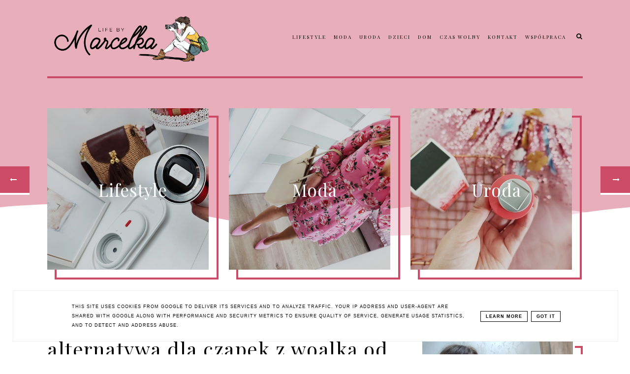

--- FILE ---
content_type: text/html; charset=UTF-8
request_url: https://www.lifebymarcelka.pl/b/stats?style=BLACK_TRANSPARENT&timeRange=ALL_TIME&token=APq4FmC7sTb_wQYHvDjCk-pHUz-T6quml4uBwLfILECQiIY3Hv0jYOjbl_E3Tfcr0lPox7HUh9TWQFxhOTGQRSaZ9O5g_PUuvA
body_size: 37
content:
{"total":6655907,"sparklineOptions":{"backgroundColor":{"fillOpacity":0.1,"fill":"#000000"},"series":[{"areaOpacity":0.3,"color":"#202020"}]},"sparklineData":[[0,15],[1,14],[2,17],[3,15],[4,17],[5,15],[6,11],[7,9],[8,13],[9,75],[10,20],[11,22],[12,10],[13,9],[14,12],[15,12],[16,16],[17,19],[18,14],[19,12],[20,11],[21,12],[22,24],[23,18],[24,100],[25,25],[26,15],[27,18],[28,18],[29,25]],"nextTickMs":66666}

--- FILE ---
content_type: text/html; charset=UTF-8
request_url: https://www.lifebymarcelka.pl/2012/11/chwilka-refleksji-przy-jesiennej.html
body_size: 73993
content:
<!DOCTYPE html>
<html dir='ltr' xmlns='http://www.w3.org/1999/xhtml' xmlns:b='http://www.google.com/2005/gml/b' xmlns:data='http://www.google.com/2005/gml/data' xmlns:expr='http://www.google.com/2005/gml/expr'>
<head>
<link href='https://www.blogger.com/static/v1/widgets/335934321-css_bundle_v2.css' rel='stylesheet' type='text/css'/>
<script src='https://partnerzyapi.ceneo.pl/External/urls.js?pid=25329' type='text/javascript'></script>
<meta content='u9EREmdv6fbUWKP9KbhKSfhZe72BkMMVoXFXtCC37as' name='google-site-verification'/><meta content='width=device-width, initial-scale=1' name='viewport'/>
<title>Mój strój dnia z bluzką koszulową we wzór liście, granatową spódnicą, burgundowymi botkami, torebką z ćwiekami oraz skórzaną ramoneską i kominem...</title>
<meta content='text/html; charset=UTF-8' http-equiv='Content-Type'/>
<!-- Chrome, Firefox OS and Opera -->
<meta content='' name='theme-color'/>
<!-- Windows Phone -->
<meta content='' name='msapplication-navbutton-color'/>
<meta content='blogger' name='generator'/>
<link href='https://www.lifebymarcelka.pl/favicon.ico' rel='icon' type='image/x-icon'/>
<link href='https://www.lifebymarcelka.pl/2012/11/chwilka-refleksji-przy-jesiennej.html' rel='canonical'/>
<link rel="alternate" type="application/atom+xml" title="Life by MARCELKA - LIFESTYLE, MODA, URODA, DOM,  DZIECKO - Atom" href="https://www.lifebymarcelka.pl/feeds/posts/default" />
<link rel="alternate" type="application/rss+xml" title="Life by MARCELKA - LIFESTYLE, MODA, URODA, DOM,  DZIECKO - RSS" href="https://www.lifebymarcelka.pl/feeds/posts/default?alt=rss" />
<link rel="service.post" type="application/atom+xml" title="Life by MARCELKA - LIFESTYLE, MODA, URODA, DOM,  DZIECKO - Atom" href="https://www.blogger.com/feeds/419605158900364217/posts/default" />

<link rel="alternate" type="application/atom+xml" title="Life by MARCELKA - LIFESTYLE, MODA, URODA, DOM,  DZIECKO - Atom" href="https://www.lifebymarcelka.pl/feeds/311714724025975887/comments/default" />
<!--Can't find substitution for tag [blog.ieCssRetrofitLinks]-->
<link href='https://blogger.googleusercontent.com/img/b/R29vZ2xl/AVvXsEgS6zYHaud5Vyn6d51_boP6lvWnbXAzH8qJEBbbv8T5RNuPK1zmQVnlmcdOUXh07ZDKpzFv2uJ7eMcFbmCWjjId2G-6xIc2DzAhgBE6u0O9m7pmIZA82mJ5YfJY_bHCmpbbLKEDlZvjt2Bk/s640/IMG_2434.JPG' rel='image_src'/>
<meta content='https://www.lifebymarcelka.pl/2012/11/chwilka-refleksji-przy-jesiennej.html' property='og:url'/>
<meta content='Mój strój dnia z bluzką koszulową we wzór liście, granatową spódnicą, burgundowymi botkami, torebką z ćwiekami oraz skórzaną ramoneską i kominem...' property='og:title'/>
<meta content='Blog Lifestylowy * Blog MODOWY * Blog URODOWY * Blog Parentingowy * dom, wnętrza, finanse, praca, porady, kody rabatowe, okazje cenowe' property='og:description'/>
<meta content='https://blogger.googleusercontent.com/img/b/R29vZ2xl/AVvXsEgS6zYHaud5Vyn6d51_boP6lvWnbXAzH8qJEBbbv8T5RNuPK1zmQVnlmcdOUXh07ZDKpzFv2uJ7eMcFbmCWjjId2G-6xIc2DzAhgBE6u0O9m7pmIZA82mJ5YfJY_bHCmpbbLKEDlZvjt2Bk/w1200-h630-p-k-no-nu/IMG_2434.JPG' property='og:image'/>
<link href='https://cdnjs.cloudflare.com/ajax/libs/font-awesome/4.7.0/css/font-awesome.min.css' rel='stylesheet'/><script src="//code.jquery.com/jquery-latest.min.js"></script>
<link href='https://cdn.rawgit.com/michalsnik/aos/2.0.4/dist/aos.css' rel='stylesheet'/>
<style type='text/css'>@font-face{font-family:'Merriweather';font-style:normal;font-weight:400;font-stretch:100%;font-display:swap;src:url(//fonts.gstatic.com/s/merriweather/v33/u-4D0qyriQwlOrhSvowK_l5UcA6zuSYEqOzpPe3HOZJ5eX1WtLaQwmYiScCmDxhtNOKl8yDr3icaGV31CPDaYKfFQn0.woff2)format('woff2');unicode-range:U+0460-052F,U+1C80-1C8A,U+20B4,U+2DE0-2DFF,U+A640-A69F,U+FE2E-FE2F;}@font-face{font-family:'Merriweather';font-style:normal;font-weight:400;font-stretch:100%;font-display:swap;src:url(//fonts.gstatic.com/s/merriweather/v33/u-4D0qyriQwlOrhSvowK_l5UcA6zuSYEqOzpPe3HOZJ5eX1WtLaQwmYiScCmDxhtNOKl8yDr3icaEF31CPDaYKfFQn0.woff2)format('woff2');unicode-range:U+0301,U+0400-045F,U+0490-0491,U+04B0-04B1,U+2116;}@font-face{font-family:'Merriweather';font-style:normal;font-weight:400;font-stretch:100%;font-display:swap;src:url(//fonts.gstatic.com/s/merriweather/v33/u-4D0qyriQwlOrhSvowK_l5UcA6zuSYEqOzpPe3HOZJ5eX1WtLaQwmYiScCmDxhtNOKl8yDr3icaG131CPDaYKfFQn0.woff2)format('woff2');unicode-range:U+0102-0103,U+0110-0111,U+0128-0129,U+0168-0169,U+01A0-01A1,U+01AF-01B0,U+0300-0301,U+0303-0304,U+0308-0309,U+0323,U+0329,U+1EA0-1EF9,U+20AB;}@font-face{font-family:'Merriweather';font-style:normal;font-weight:400;font-stretch:100%;font-display:swap;src:url(//fonts.gstatic.com/s/merriweather/v33/u-4D0qyriQwlOrhSvowK_l5UcA6zuSYEqOzpPe3HOZJ5eX1WtLaQwmYiScCmDxhtNOKl8yDr3icaGl31CPDaYKfFQn0.woff2)format('woff2');unicode-range:U+0100-02BA,U+02BD-02C5,U+02C7-02CC,U+02CE-02D7,U+02DD-02FF,U+0304,U+0308,U+0329,U+1D00-1DBF,U+1E00-1E9F,U+1EF2-1EFF,U+2020,U+20A0-20AB,U+20AD-20C0,U+2113,U+2C60-2C7F,U+A720-A7FF;}@font-face{font-family:'Merriweather';font-style:normal;font-weight:400;font-stretch:100%;font-display:swap;src:url(//fonts.gstatic.com/s/merriweather/v33/u-4D0qyriQwlOrhSvowK_l5UcA6zuSYEqOzpPe3HOZJ5eX1WtLaQwmYiScCmDxhtNOKl8yDr3icaFF31CPDaYKfF.woff2)format('woff2');unicode-range:U+0000-00FF,U+0131,U+0152-0153,U+02BB-02BC,U+02C6,U+02DA,U+02DC,U+0304,U+0308,U+0329,U+2000-206F,U+20AC,U+2122,U+2191,U+2193,U+2212,U+2215,U+FEFF,U+FFFD;}@font-face{font-family:'Montserrat';font-style:normal;font-weight:400;font-display:swap;src:url(//fonts.gstatic.com/s/montserrat/v31/JTUHjIg1_i6t8kCHKm4532VJOt5-QNFgpCtr6Hw0aXp-p7K4KLjztg.woff2)format('woff2');unicode-range:U+0460-052F,U+1C80-1C8A,U+20B4,U+2DE0-2DFF,U+A640-A69F,U+FE2E-FE2F;}@font-face{font-family:'Montserrat';font-style:normal;font-weight:400;font-display:swap;src:url(//fonts.gstatic.com/s/montserrat/v31/JTUHjIg1_i6t8kCHKm4532VJOt5-QNFgpCtr6Hw9aXp-p7K4KLjztg.woff2)format('woff2');unicode-range:U+0301,U+0400-045F,U+0490-0491,U+04B0-04B1,U+2116;}@font-face{font-family:'Montserrat';font-style:normal;font-weight:400;font-display:swap;src:url(//fonts.gstatic.com/s/montserrat/v31/JTUHjIg1_i6t8kCHKm4532VJOt5-QNFgpCtr6Hw2aXp-p7K4KLjztg.woff2)format('woff2');unicode-range:U+0102-0103,U+0110-0111,U+0128-0129,U+0168-0169,U+01A0-01A1,U+01AF-01B0,U+0300-0301,U+0303-0304,U+0308-0309,U+0323,U+0329,U+1EA0-1EF9,U+20AB;}@font-face{font-family:'Montserrat';font-style:normal;font-weight:400;font-display:swap;src:url(//fonts.gstatic.com/s/montserrat/v31/JTUHjIg1_i6t8kCHKm4532VJOt5-QNFgpCtr6Hw3aXp-p7K4KLjztg.woff2)format('woff2');unicode-range:U+0100-02BA,U+02BD-02C5,U+02C7-02CC,U+02CE-02D7,U+02DD-02FF,U+0304,U+0308,U+0329,U+1D00-1DBF,U+1E00-1E9F,U+1EF2-1EFF,U+2020,U+20A0-20AB,U+20AD-20C0,U+2113,U+2C60-2C7F,U+A720-A7FF;}@font-face{font-family:'Montserrat';font-style:normal;font-weight:400;font-display:swap;src:url(//fonts.gstatic.com/s/montserrat/v31/JTUHjIg1_i6t8kCHKm4532VJOt5-QNFgpCtr6Hw5aXp-p7K4KLg.woff2)format('woff2');unicode-range:U+0000-00FF,U+0131,U+0152-0153,U+02BB-02BC,U+02C6,U+02DA,U+02DC,U+0304,U+0308,U+0329,U+2000-206F,U+20AC,U+2122,U+2191,U+2193,U+2212,U+2215,U+FEFF,U+FFFD;}@font-face{font-family:'Open Sans';font-style:normal;font-weight:400;font-stretch:100%;font-display:swap;src:url(//fonts.gstatic.com/s/opensans/v44/memSYaGs126MiZpBA-UvWbX2vVnXBbObj2OVZyOOSr4dVJWUgsjZ0B4taVIUwaEQbjB_mQ.woff2)format('woff2');unicode-range:U+0460-052F,U+1C80-1C8A,U+20B4,U+2DE0-2DFF,U+A640-A69F,U+FE2E-FE2F;}@font-face{font-family:'Open Sans';font-style:normal;font-weight:400;font-stretch:100%;font-display:swap;src:url(//fonts.gstatic.com/s/opensans/v44/memSYaGs126MiZpBA-UvWbX2vVnXBbObj2OVZyOOSr4dVJWUgsjZ0B4kaVIUwaEQbjB_mQ.woff2)format('woff2');unicode-range:U+0301,U+0400-045F,U+0490-0491,U+04B0-04B1,U+2116;}@font-face{font-family:'Open Sans';font-style:normal;font-weight:400;font-stretch:100%;font-display:swap;src:url(//fonts.gstatic.com/s/opensans/v44/memSYaGs126MiZpBA-UvWbX2vVnXBbObj2OVZyOOSr4dVJWUgsjZ0B4saVIUwaEQbjB_mQ.woff2)format('woff2');unicode-range:U+1F00-1FFF;}@font-face{font-family:'Open Sans';font-style:normal;font-weight:400;font-stretch:100%;font-display:swap;src:url(//fonts.gstatic.com/s/opensans/v44/memSYaGs126MiZpBA-UvWbX2vVnXBbObj2OVZyOOSr4dVJWUgsjZ0B4jaVIUwaEQbjB_mQ.woff2)format('woff2');unicode-range:U+0370-0377,U+037A-037F,U+0384-038A,U+038C,U+038E-03A1,U+03A3-03FF;}@font-face{font-family:'Open Sans';font-style:normal;font-weight:400;font-stretch:100%;font-display:swap;src:url(//fonts.gstatic.com/s/opensans/v44/memSYaGs126MiZpBA-UvWbX2vVnXBbObj2OVZyOOSr4dVJWUgsjZ0B4iaVIUwaEQbjB_mQ.woff2)format('woff2');unicode-range:U+0307-0308,U+0590-05FF,U+200C-2010,U+20AA,U+25CC,U+FB1D-FB4F;}@font-face{font-family:'Open Sans';font-style:normal;font-weight:400;font-stretch:100%;font-display:swap;src:url(//fonts.gstatic.com/s/opensans/v44/memSYaGs126MiZpBA-UvWbX2vVnXBbObj2OVZyOOSr4dVJWUgsjZ0B5caVIUwaEQbjB_mQ.woff2)format('woff2');unicode-range:U+0302-0303,U+0305,U+0307-0308,U+0310,U+0312,U+0315,U+031A,U+0326-0327,U+032C,U+032F-0330,U+0332-0333,U+0338,U+033A,U+0346,U+034D,U+0391-03A1,U+03A3-03A9,U+03B1-03C9,U+03D1,U+03D5-03D6,U+03F0-03F1,U+03F4-03F5,U+2016-2017,U+2034-2038,U+203C,U+2040,U+2043,U+2047,U+2050,U+2057,U+205F,U+2070-2071,U+2074-208E,U+2090-209C,U+20D0-20DC,U+20E1,U+20E5-20EF,U+2100-2112,U+2114-2115,U+2117-2121,U+2123-214F,U+2190,U+2192,U+2194-21AE,U+21B0-21E5,U+21F1-21F2,U+21F4-2211,U+2213-2214,U+2216-22FF,U+2308-230B,U+2310,U+2319,U+231C-2321,U+2336-237A,U+237C,U+2395,U+239B-23B7,U+23D0,U+23DC-23E1,U+2474-2475,U+25AF,U+25B3,U+25B7,U+25BD,U+25C1,U+25CA,U+25CC,U+25FB,U+266D-266F,U+27C0-27FF,U+2900-2AFF,U+2B0E-2B11,U+2B30-2B4C,U+2BFE,U+3030,U+FF5B,U+FF5D,U+1D400-1D7FF,U+1EE00-1EEFF;}@font-face{font-family:'Open Sans';font-style:normal;font-weight:400;font-stretch:100%;font-display:swap;src:url(//fonts.gstatic.com/s/opensans/v44/memSYaGs126MiZpBA-UvWbX2vVnXBbObj2OVZyOOSr4dVJWUgsjZ0B5OaVIUwaEQbjB_mQ.woff2)format('woff2');unicode-range:U+0001-000C,U+000E-001F,U+007F-009F,U+20DD-20E0,U+20E2-20E4,U+2150-218F,U+2190,U+2192,U+2194-2199,U+21AF,U+21E6-21F0,U+21F3,U+2218-2219,U+2299,U+22C4-22C6,U+2300-243F,U+2440-244A,U+2460-24FF,U+25A0-27BF,U+2800-28FF,U+2921-2922,U+2981,U+29BF,U+29EB,U+2B00-2BFF,U+4DC0-4DFF,U+FFF9-FFFB,U+10140-1018E,U+10190-1019C,U+101A0,U+101D0-101FD,U+102E0-102FB,U+10E60-10E7E,U+1D2C0-1D2D3,U+1D2E0-1D37F,U+1F000-1F0FF,U+1F100-1F1AD,U+1F1E6-1F1FF,U+1F30D-1F30F,U+1F315,U+1F31C,U+1F31E,U+1F320-1F32C,U+1F336,U+1F378,U+1F37D,U+1F382,U+1F393-1F39F,U+1F3A7-1F3A8,U+1F3AC-1F3AF,U+1F3C2,U+1F3C4-1F3C6,U+1F3CA-1F3CE,U+1F3D4-1F3E0,U+1F3ED,U+1F3F1-1F3F3,U+1F3F5-1F3F7,U+1F408,U+1F415,U+1F41F,U+1F426,U+1F43F,U+1F441-1F442,U+1F444,U+1F446-1F449,U+1F44C-1F44E,U+1F453,U+1F46A,U+1F47D,U+1F4A3,U+1F4B0,U+1F4B3,U+1F4B9,U+1F4BB,U+1F4BF,U+1F4C8-1F4CB,U+1F4D6,U+1F4DA,U+1F4DF,U+1F4E3-1F4E6,U+1F4EA-1F4ED,U+1F4F7,U+1F4F9-1F4FB,U+1F4FD-1F4FE,U+1F503,U+1F507-1F50B,U+1F50D,U+1F512-1F513,U+1F53E-1F54A,U+1F54F-1F5FA,U+1F610,U+1F650-1F67F,U+1F687,U+1F68D,U+1F691,U+1F694,U+1F698,U+1F6AD,U+1F6B2,U+1F6B9-1F6BA,U+1F6BC,U+1F6C6-1F6CF,U+1F6D3-1F6D7,U+1F6E0-1F6EA,U+1F6F0-1F6F3,U+1F6F7-1F6FC,U+1F700-1F7FF,U+1F800-1F80B,U+1F810-1F847,U+1F850-1F859,U+1F860-1F887,U+1F890-1F8AD,U+1F8B0-1F8BB,U+1F8C0-1F8C1,U+1F900-1F90B,U+1F93B,U+1F946,U+1F984,U+1F996,U+1F9E9,U+1FA00-1FA6F,U+1FA70-1FA7C,U+1FA80-1FA89,U+1FA8F-1FAC6,U+1FACE-1FADC,U+1FADF-1FAE9,U+1FAF0-1FAF8,U+1FB00-1FBFF;}@font-face{font-family:'Open Sans';font-style:normal;font-weight:400;font-stretch:100%;font-display:swap;src:url(//fonts.gstatic.com/s/opensans/v44/memSYaGs126MiZpBA-UvWbX2vVnXBbObj2OVZyOOSr4dVJWUgsjZ0B4vaVIUwaEQbjB_mQ.woff2)format('woff2');unicode-range:U+0102-0103,U+0110-0111,U+0128-0129,U+0168-0169,U+01A0-01A1,U+01AF-01B0,U+0300-0301,U+0303-0304,U+0308-0309,U+0323,U+0329,U+1EA0-1EF9,U+20AB;}@font-face{font-family:'Open Sans';font-style:normal;font-weight:400;font-stretch:100%;font-display:swap;src:url(//fonts.gstatic.com/s/opensans/v44/memSYaGs126MiZpBA-UvWbX2vVnXBbObj2OVZyOOSr4dVJWUgsjZ0B4uaVIUwaEQbjB_mQ.woff2)format('woff2');unicode-range:U+0100-02BA,U+02BD-02C5,U+02C7-02CC,U+02CE-02D7,U+02DD-02FF,U+0304,U+0308,U+0329,U+1D00-1DBF,U+1E00-1E9F,U+1EF2-1EFF,U+2020,U+20A0-20AB,U+20AD-20C0,U+2113,U+2C60-2C7F,U+A720-A7FF;}@font-face{font-family:'Open Sans';font-style:normal;font-weight:400;font-stretch:100%;font-display:swap;src:url(//fonts.gstatic.com/s/opensans/v44/memSYaGs126MiZpBA-UvWbX2vVnXBbObj2OVZyOOSr4dVJWUgsjZ0B4gaVIUwaEQbjA.woff2)format('woff2');unicode-range:U+0000-00FF,U+0131,U+0152-0153,U+02BB-02BC,U+02C6,U+02DA,U+02DC,U+0304,U+0308,U+0329,U+2000-206F,U+20AC,U+2122,U+2191,U+2193,U+2212,U+2215,U+FEFF,U+FFFD;}@font-face{font-family:'Playfair Display';font-style:italic;font-weight:400;font-display:swap;src:url(//fonts.gstatic.com/s/playfairdisplay/v40/nuFRD-vYSZviVYUb_rj3ij__anPXDTnCjmHKM4nYO7KN_qiTXtXA-X-uE0qEE5Do.woff2)format('woff2');unicode-range:U+0301,U+0400-045F,U+0490-0491,U+04B0-04B1,U+2116;}@font-face{font-family:'Playfair Display';font-style:italic;font-weight:400;font-display:swap;src:url(//fonts.gstatic.com/s/playfairdisplay/v40/nuFRD-vYSZviVYUb_rj3ij__anPXDTnCjmHKM4nYO7KN_qiTXt7A-X-uE0qEE5Do.woff2)format('woff2');unicode-range:U+0102-0103,U+0110-0111,U+0128-0129,U+0168-0169,U+01A0-01A1,U+01AF-01B0,U+0300-0301,U+0303-0304,U+0308-0309,U+0323,U+0329,U+1EA0-1EF9,U+20AB;}@font-face{font-family:'Playfair Display';font-style:italic;font-weight:400;font-display:swap;src:url(//fonts.gstatic.com/s/playfairdisplay/v40/nuFRD-vYSZviVYUb_rj3ij__anPXDTnCjmHKM4nYO7KN_qiTXt_A-X-uE0qEE5Do.woff2)format('woff2');unicode-range:U+0100-02BA,U+02BD-02C5,U+02C7-02CC,U+02CE-02D7,U+02DD-02FF,U+0304,U+0308,U+0329,U+1D00-1DBF,U+1E00-1E9F,U+1EF2-1EFF,U+2020,U+20A0-20AB,U+20AD-20C0,U+2113,U+2C60-2C7F,U+A720-A7FF;}@font-face{font-family:'Playfair Display';font-style:italic;font-weight:400;font-display:swap;src:url(//fonts.gstatic.com/s/playfairdisplay/v40/nuFRD-vYSZviVYUb_rj3ij__anPXDTnCjmHKM4nYO7KN_qiTXtHA-X-uE0qEEw.woff2)format('woff2');unicode-range:U+0000-00FF,U+0131,U+0152-0153,U+02BB-02BC,U+02C6,U+02DA,U+02DC,U+0304,U+0308,U+0329,U+2000-206F,U+20AC,U+2122,U+2191,U+2193,U+2212,U+2215,U+FEFF,U+FFFD;}@font-face{font-family:'Playfair Display';font-style:normal;font-weight:400;font-display:swap;src:url(//fonts.gstatic.com/s/playfairdisplay/v40/nuFvD-vYSZviVYUb_rj3ij__anPXJzDwcbmjWBN2PKdFvXDTbtPK-F2qC0usEw.woff2)format('woff2');unicode-range:U+0301,U+0400-045F,U+0490-0491,U+04B0-04B1,U+2116;}@font-face{font-family:'Playfair Display';font-style:normal;font-weight:400;font-display:swap;src:url(//fonts.gstatic.com/s/playfairdisplay/v40/nuFvD-vYSZviVYUb_rj3ij__anPXJzDwcbmjWBN2PKdFvXDYbtPK-F2qC0usEw.woff2)format('woff2');unicode-range:U+0102-0103,U+0110-0111,U+0128-0129,U+0168-0169,U+01A0-01A1,U+01AF-01B0,U+0300-0301,U+0303-0304,U+0308-0309,U+0323,U+0329,U+1EA0-1EF9,U+20AB;}@font-face{font-family:'Playfair Display';font-style:normal;font-weight:400;font-display:swap;src:url(//fonts.gstatic.com/s/playfairdisplay/v40/nuFvD-vYSZviVYUb_rj3ij__anPXJzDwcbmjWBN2PKdFvXDZbtPK-F2qC0usEw.woff2)format('woff2');unicode-range:U+0100-02BA,U+02BD-02C5,U+02C7-02CC,U+02CE-02D7,U+02DD-02FF,U+0304,U+0308,U+0329,U+1D00-1DBF,U+1E00-1E9F,U+1EF2-1EFF,U+2020,U+20A0-20AB,U+20AD-20C0,U+2113,U+2C60-2C7F,U+A720-A7FF;}@font-face{font-family:'Playfair Display';font-style:normal;font-weight:400;font-display:swap;src:url(//fonts.gstatic.com/s/playfairdisplay/v40/nuFvD-vYSZviVYUb_rj3ij__anPXJzDwcbmjWBN2PKdFvXDXbtPK-F2qC0s.woff2)format('woff2');unicode-range:U+0000-00FF,U+0131,U+0152-0153,U+02BB-02BC,U+02C6,U+02DA,U+02DC,U+0304,U+0308,U+0329,U+2000-206F,U+20AC,U+2122,U+2191,U+2193,U+2212,U+2215,U+FEFF,U+FFFD;}</style>
<style id='page-skin-1' type='text/css'><!--
/*! normalize.css v3.0.1 | MIT License | git.io/normalize */
html{font-family:sans-serif;-ms-text-size-adjust:100%;-webkit-text-size-adjust:100%}body{margin:0;overflow-x:hidden}article,aside,details,footer,header,hgroup,main,nav,section,figcaption,figure{display:block}
audio,canvas,progress,video{display:inline-block;vertical-align:baseline}audio:not([controls]){display:none;height:0}[hidden],template{display:none}a{background:transparent}a:active,a:hover{outline:0}abbr[title]{border-bottom:1px dotted}b,strong{font-weight:bold}dfn{font-style:italic}h1{font-size:2em;margin:0 0}mark{background:#ff0;color:#000}small{font-size:80%}sub,sup{font-size:75%;line-height:0;position:relative;vertical-align:baseline}sup{top:-0.5em}sub{bottom:-0.25em}img{border:0}svg:not(:root){overflow:hidden}figure{margin:1em 40px}hr{-moz-box-sizing:content-box;box-sizing:content-box;height:0}pre{overflow:auto}code,kbd,pre,samp{font-family:monospace,monospace;font-size:1em}button,input,optgroup,select,textarea{color:inherit;font:inherit;margin:0}button{overflow:visible}button,select{text-transform:none}button,html input[type="button"],input[type="reset"],input[type="submit"]{-webkit-appearance:button;cursor:pointer}button[disabled],html input[disabled]{cursor:default}button::-moz-focus-inner,input::-moz-focus-inner{border:0;padding:0}input{line-height:normal}input[type="checkbox"],input[type="radio"]{box-sizing:border-box;padding:0}input[type="number"]::-webkit-inner-spin-button,input[type="number"]::-webkit-outer-spin-button{height:auto}input[type="search"]{-webkit-appearance:textfield;-moz-box-sizing:content-box;-webkit-box-sizing:content-box;box-sizing:content-box}input[type="search"]::-webkit-search-cancel-button,input[type="search"]::-webkit-search-decoration{-webkit-appearance:none}fieldset{border:1px solid #c0c0c0;margin:0 2px;padding:.35em .625em .75em}legend{border:0;padding:0}textarea{overflow:auto}optgroup{font-weight:bold}table{border-collapse:collapse;border-spacing:0}td,th{padding:0}a:-webkit-any-link {text-decoration:none}:focus {outline:0 !important;}a:hover,a{-webkit-transition:all .5s ease-in-out;-moz-transition:all .5s ease-in-out;-ms-transition:all .5s ease-in-out;-o-transition:all .5s ease-in-out;transition:all .5s ease-in-out;text-decoration:none;cursor:pointer}.section{margin:0px}
a{text-decoration:none;}a{text-decoration:none;color:#000000;-webkit-transition:all .5s ease-in-out;-moz-transition:all .5s ease-in-out;-ms-transition:all .5s ease-in-out;-o-transition:all .5s ease-in-out;transition:all .5s ease-in-out;}a:hover{-webkit-transition:all .5s ease-in-out;-moz-transition:all .5s ease-in-out;-ms-transition:all .5s ease-in-out;-o-transition:all .5s ease-in-out;transition:all .5s ease-in-out;text-decoration:none;cursor:pointer;color:#cc4c68;}body{font:normal normal 14px Open Sans;color:#000000;letter-spacing:1px;}.all-blog{background:#fff}*:focus{outline:none;}.section,.widget{margin:0 0;}#allHolder{border:0 solid #fff!important;}.widget{line-height:1.5;}.hidden{display:none;}.widget u{padding-left:0px;}.blog-pager {border-top:4px solid #cc4c68;padding:10px 0;}#blog-pager-in #blog-pager-newer-link a.blog-pager-newer-link-1,#blog-pager-in #blog-pager-older-link a.blog-pager-older-link-1,#blog-pager-in #blog-pager-newer-link i,#blog-pager-in #blog-pager-older-link i {background:#cc4c68!important}#blog-pager-in #blog-pager-newer-link i, #blog-pager-in #blog-pager-older-link i,#blog-pager-in #blog-pager-newer-link i:hover,#blog-pager-in #blog-pager-older-link i:hover,#blog-pager-in #blog-pager-newer-link a.blog-pager-newer-link-1,#blog-pager-in #blog-pager-newer-link a.blog-pager-newer-link-1:hover,#blog-pager-in #blog-pager-older-link a.blog-pager-older-link-1,#blog-pager-in #blog-pager-older-link a.blog-pager-older-link-1:hover {color:#ffffff!important}.PopularPosts img:hover, .FeaturedPost img:hover {transition-delay:0s; -webkit-transition: all 500ms ease-in-out 0ms;-moz-transition: all 500ms ease-in-out 0ms;-ms-transition: all 500ms ease-in-out 0ms;-o-transition: all 500ms ease-in-out 0ms;transition: all 500ms ease-in-out 0ms;-webkit-filter:brightness(85%);filter:brightness(85%);}img {transition-delay:0s; -webkit-transition: all 500ms ease-in-out 0ms;-moz-transition: all 500ms ease-in-out 0ms;-ms-transition: all 500ms ease-in-out 0ms;-o-transition: all 500ms ease-in-out 0ms;transition: all 500ms ease-in-out 0ms;}#Attribution1 {display:none}input,textarea,button,select,a {-webkit-tap-highlight-color: rgba(0,0,0,0);}
/* -----   HEADER SECTION   ----- */
#header-inner{max-width:100%;margin:0 auto;text-align:left}a{color:#000000;}a:hover{color:#cc4c68}#Header-big{background:#e8aebb;max-width: 1200px; margin: 0 auto;display: flex;align-items: center;border-bottom:4px solid #cc4c68}#Header{width: 31%;max-width: 100%;background:transparent;display:inline-block;}#header-inner-1{width:100%;display:block;}.Header h1.title{margin-bottom:0;}.Header h1.title,.Header h2.title{text-shadow:2px 2px 2px rgba(0, 0, 0, 0);}.descriptionwrapper{display:none}
#Header1_headerimg{transition-delay:0s; -webkit-transition: all 500ms ease-in-out 0ms;-moz-transition: all 500ms ease-in-out 0ms;-ms-transition: all 500ms ease-in-out 0ms;-o-transition: all 500ms ease-in-out 0ms;transition: all 500ms ease-in-out 0ms;padding:0px 0;margin:0 auto;margin-left:0}.titlewrapper{text-align:left;padding:0px 0;margin-top:-10px}.titlewrapper h1,.titlewrapper h2 a,.titlewrapper h2 a:hover, .titlewrapper h1 a, .titlewrapper h1:hover{font:italic normal 70px Playfair Display;color:#000000;}#Header #social-icons {padding:0px 0 20px 0;margin-top:-10px}
/* -----   BLOG SECTION   ----- */
#blogregion-all{max-width:1200px;margin:0 auto;display:block;margin-top:30px}#blogregion{width:68%;float:left;margin-top:25px;}#sidebar.main.section{margin:0 15px 0 0!important;width:100%;}#sidebar{margin-top:25px;width:30%;float:right;}#sidebar img{max-width:100%;height:auto;}#sidebar .widget{padding-bottom:30px;margin:0 0 25px 0;background:#fff;}.footerbar-all h3,#sidebar h3.title,#sidebar h2.title,#FeaturedPost1 h3.title{text-transform:uppercase;font:normal normal 15px Playfair Display;color:#000000;max-width:100%;letter-spacing:2px;text-align:center;margin-bottom:20px;}
#sidebar h3.title span {border-bottom:4px solid #cc4c68;padding: 0 15px 15px 0px; display:block;text-align:left}
/* -----   POLECANE   ----- */
.polecaneposty #rbody .f-title{margin-bottom:5px;-webkit-transition:all .5s ease-in-out;-moz-transition:all .5s ease-in-out;-ms-transition:all .5s ease-in-out;-o-transition:all .5s ease-in-out;transition:all .5s ease-in-out}.polecaneposty .widget ul li:hover #rbody .f-title{padding-bottom:20px;-webkit-transition:all .5s ease-in-out;-moz-transition:all .5s ease-in-out;-ms-transition:all .5s ease-in-out;-o-transition:all .5s ease-in-out;transition:all .5s ease-in-out}.polecaneposty .widget ul li:first-child #rbody .f-title {font:normal normal 30px Playfair Display}.polecaneposty #rbody a, .polecaneposty #rbody,.polecaneposty #rbody a:hover{color:#ffffff;font:normal normal 20px Playfair Display;-webkit-transition:all .5s ease-in-out;-moz-transition:all .5s ease-in-out;-ms-transition:all .5s ease-in-out;-o-transition:all .5s ease-in-out;transition:all .5s ease-in-out}#rbody{-webkit-transition:all .5s ease-in-out;-moz-transition:all .5s ease-in-out;-ms-transition:all .5s ease-in-out;-o-transition:all .5s ease-in-out;transition:all .5s ease-in-out;text-align:center!important;position:absolute;bottom:0%;background:transparent;background-image:linear-gradient(to bottom, rgba(0,0,0,0), #333333);width:100%;padding:50px 5% 0 5%;width:90%;}.polecaneposty #rbody_center {padding-bottom:20px}
.polecaneposty .image-th img{padding:0 0;object-fit:cover;margin-left:0!important;width:100%!important;height:100%;position: absolute;left: 0;top: 0}.polecaneposty .image-th{overflow:hidden;background:#fff;width:100%;max-height:100%;position: relative;}
.polecaneposty .image-th::after {display: block;content: '';padding-bottom: 100%;}.polecaneposty ul li:first-child{width:49%}.polecaneposty ul li{position:relative;width:23.7%;vertical-align:top;float:left;margin:0.5% 0;list-style:none;display:inline-block;}
.polecaneposty ul li:nth-child(2),.polecaneposty ul li:nth-child(4){margin:0.5% 1.7%}.polecaneposty .widget {width:100%;float:left}.polecaneposty .rmore a{border-top:4px solid #ffffff;padding:10px 20px 0 20px;font:normal normal 16px Playfair Display!important}
.polecaneposty .rmore{opacity:0;-webkit-transition:all .5s ease-in-out;-moz-transition:all .5s ease-in-out;-ms-transition:all .5s ease-in-out;-o-transition:all .5s ease-in-out;transition:all .5s ease-in-out}.polecaneposty .widget ul li:hover .rmore{margin-top:0;opacity:1;-webkit-transition:all .5s ease-in-out;-moz-transition:all .5s ease-in-out;-ms-transition:all .5s ease-in-out;-o-transition:all .5s ease-in-out;transition:all .5s ease-in-out;padding-bottom:20px}.polecaneposty ul {width:100%;float:left;padding-left:0}.polecaneposty #HTML222 h3.title {background:#fff;width:50%;text-align:center;margin-left:25%;padding:0}#HTML222 {margin-top:50px;border:4px solid #cc4c68;margin-bottom:60px;width:calc(100% - 8px)}#HTML446, #HTML447 {border-top:4px solid #cc4c68;position:relative;display:inline-block;float:left;width:100%}.polecaneposty h3.title {font:normal normal 35px Playfair Display;color:#000000;width:auto;position:relative;margin-top:-20px;background:#fff;padding-right:20px;line-height:30px;height:50px;float:left;}
/* -----   WIDGETS   ----- */
.widget-content .snippet-thumbnail{margin:10px 0;}.fp-snip{padding-top:5px;}.fp-snip,.widget-content .comment-link{font:normal normal 10px Montserrat;text-transform:uppercase;}.fp-snip a,.widget-content .comment-link a{color:#000000!important;}.fp-snip a:hover,.widget-content .comment-link a:hover{color:#f1cbac!important;}.widget-content{width:100%;display:block;clear:both;}.widget-content .comment-link{float:right;}.widget h3.post-title,.blog-list-container .blog-title{text-align:left;text-transform:uppercase;font:normal normal 12px Montserrat;}.widget h3.post-title a,.blog-list-container .blog-title a, .blog-list-container a{color:#000000;line-height:170%}.widget h3.post-title a:hover,.blog-list-container .blog-title a:hover, .blog-list-container a:hover{color:#cc4c68;}.blog-list-container .blog-title{text-transform:uppercase;}.blog-list-container .item-content{display:block;}.blog-list-container a:hover{text-decoration:none!important;}.blog-list-container .item-thumbnail{padding-right:10px;}.blog-list-container .item-content{padding-top:10px;}.blog-list-container .blog-content {width:100%}
.PopularPosts .post-header, .PopularPosts .fp-snip, .PopularPosts .snippet-body,.fp-snip {display:none!important}
.PopularPosts h3.post-title {text-align:center}.sidebar .PopularPosts h3.post-title {margin-bottom:20px}
.sidebar #FeaturedPost1 .post h3.post-title {font:normal normal 40px Playfair Display;font-size:120%;text-align:center}.sidebar #FeaturedPost1 .snippet-body{text-align:center;padding:5px 0}
#blog-wrapper-1 #FeaturedPost1 h3.title:before{right:5px;}#FeaturedPost1 .post-timestamp{display:none;}#blog-wrapper-1 #FeaturedPost1{background:#fff;padding:30px;margin:40px 15px 0 15px;border:4px solid #cc4c68;}#blog-wrapper-1 #FeaturedPost1 h3.post-title a{font:normal normal 40px Playfair Display;text-transform:none!important;}#blog-wrapper-1 #FeaturedPost1 .snippet-body{margin:20px 0!important;}#blog-wrapper-1 #FeaturedPost1 img{max-width:100%;}#FeaturedPost1 .post-footer{margin-bottom:-15px!important;}.FeaturedPost .post-header-line-1{display:none;}#blog-wrapper-1 .FeaturedPost h3.title{border-bottom:1px solid #cc4c68;padding-bottom:10px;}.fp-snip div.jump-link{float:left;}#blogregion #FeaturedPost1 {margin-top:0px;margin-bottom:30px;margin-left:0px;border:none;padding:0px;border-bottom:4px solid #cc4c68;padding-bottom:10px}#Attribution1 {display:none}
.widget.BlogArchive{text-align:right;font-size:90%;}#sidebar .widget.BlogArchive summary {cursor:pointer;width:100%;margin-right:10px;display:flex;align-items:center}
#sidebar .widget.BlogArchive h3.title{width:82%;margin-top:0px;margin-bottom:0px!important;color:#000000;float:left!important;text-align:left!important;padding-left:20px;background:transparent!important}.widget.BlogArchive .post-count{display:none;}#ArchiveList a.post-count-link,#ArchiveList a.post-count-link:link,#ArchiveList a.post-count-link:visited{text-transform:uppercase;}#ArchiveList{padding-top:15px;font:normal normal 15px Playfair Display!important;}.widget.BlogArchive h3.title span {border-bottom:none!important;padding:0px!important}.BlogArchive .extendable{padding:20px;margin-bottom:0px}#menutop{margin-top:0px;text-align:right;width:70%}
#sidebar #social-icons .fa {padding:10px;text-align:center;width:20px;}#sidebar #social-icons {text-align:center;}#sidebar #social-icons .fa {margin-bottom:5px;}
#sidebar .widget.BlogSearch h3.title{display:none;}.BlogSearch .search-input{border:1px solid #ffffff;}.BlogSearch input{width:80%;padding:5%;border:0 solid #fff;text-transform:uppercase;font-size:10px;}.BlogSearch .fa{position:absolute;right:12%;top:42px;}.BlogArchive.widget{border:4px solid #cc4c68}#sidebar .widget.BlogArchive {padding-bottom:0px;margin-bottom:60px!important;}
#sidebar .widget.BlogArchive  summary::-webkit-details-marker{display:none}.collapsible-title .chevron-up, .collapsible[open] .collapsible-title .chevron-down {display:none}
.collapsible-title .chevron-down, .collapsible[open] .collapsible-title .chevron-up {display:block}.collapsible-title {width:100%;display: flex;align-items: center;}
.label-size a{-webkit-transition:all .5s ease-in-out;-moz-transition:all .5s ease-in-out;-ms-transition:all .5s ease-in-out;-o-transition:all .5s ease-in-out;transition:all .5s ease-in-out;text-transform:uppercase!important;font:normal normal 10px Merriweather;border:1px solid #000000;background:#ffffff;color:#000000;padding:10px 10px;margin:5px 2px;display:inline-block;white-space:nowrap;}.label-size a:hover {-webkit-transition:all .5s ease-in-out;-moz-transition:all .5s ease-in-out;-ms-transition:all .5s ease-in-out;-o-transition:all .5s ease-in-out;transition:all .5s ease-in-out;border:1px solid #000000;background:#000000;}.label-size:hover a {-webkit-transition:all .5s ease-in-out;-moz-transition:all .5s ease-in-out;-ms-transition:all .5s ease-in-out;-o-transition:all .5s ease-in-out;transition:all .5s ease-in-outwidth:80%;text-align:center;color:#ffffff}.label-size .label-count,.list-label-widget-content li .label-count{display:none;}.cloud-label-widget-content{text-align:left!important;}.list-label-widget-content li,.LinkList li{list-style:none;text-transform:uppercase;font-size:90%;}.list-label-widget-content ul,.LinkList ul{padding-left:0!important;}
#etykietki{max-width:1200px;margin:0 auto}#etykietki img{max-width:100%;height:auto}.etykietki{width:32%;display:inline-block;margin-top:40px}.etykietki.drugie{margin:0 1.6%}#etykietki .oimage{z-index:7!important;position:relative}#etykietki{position:relative}#etykietki .oimage:before{content:"";position:absolute;top:15px;bottom:-15px;left:15px;right:0;border:4px solid #cc4c68;z-index:-1!important;transition-delay:0s;-webkit-transition:all 500ms ease-in-out 0ms;-moz-transition:all 500ms ease-in-out 0ms;-ms-transition:all 500ms ease-in-out 0ms;-o-transition:all 500ms ease-in-out 0ms;transition:all 500ms ease-in-out 0ms}#etykietki .widget h3.title{padding-bottom:0;font:normal normal 35px Playfair Display}#etykietki .widget h3.title,#etykietki .widget span.caption{width:80%;text-align:center;color:#ffffff;position:absolute;z-index:8;top:40%;transition-delay:0s;-webkit-transition:all 500ms ease-in-out 0ms;-moz-transition:all 500ms ease-in-out 0ms;-ms-transition:all 500ms ease-in-out 0ms;-o-transition:all 500ms ease-in-out 0ms;transition:all 500ms ease-in-out 0ms;left:50%;transform:translateY(-50%);-ms-transform:translateY(-50%);-webkit-transform:translateY(-50%);-moz-transform:translateY(-50%);-o-transform:translateY(-50%);transform:translateX(-50%);-ms-transform:translateX(-50%);-webkit-transform:translateX(-50%);-moz-transform:translateX(-50%);-o-transform:translateX(-50%)}#etykietki .widget:hover .oimage:before{transition-delay:0s;-webkit-transition:all 500ms ease-in-out 0ms;-moz-transition:all 500ms ease-in-out 0ms;-ms-transition:all 500ms ease-in-out 0ms;-o-transition:all 500ms ease-in-out 0ms;transition:all 500ms ease-in-out 0ms;top:-8px;bottom:-4px;left:1px;right:1px}#etykietki img{max-width:calc(100% - 20px)!important;transition-delay:0s;-webkit-transition:all 500ms ease-in-out 0ms;-moz-transition:all 500ms ease-in-out 0ms;-ms-transition:all 500ms ease-in-out 0ms;-o-transition:all 500ms ease-in-out 0ms;transition:all 500ms ease-in-out 0ms;-webkit-filter:brightness(85%);filter:brightness(85%)}#etykietki .widget:hover img{margin-left:10px;transition-delay:0s;-webkit-transition:all 500ms ease-in-out 0ms;-moz-transition:all 500ms ease-in-out 0ms;-ms-transition:all 500ms ease-in-out 0ms;-o-transition:all 500ms ease-in-out 0ms;transition:all 500ms ease-in-out 0ms}#etykietki .widget:hover h3.title{opacity:0;transition-delay:0s;-webkit-transition:all 500ms ease-in-out 0ms;-moz-transition:all 500ms ease-in-out 0ms;-ms-transition:all 500ms ease-in-out 0ms;-o-transition:all 500ms ease-in-out 0ms;transition:all 500ms ease-in-out 0ms;padding-top:50px;height:0;padding:0}#etykietki .widget span.caption{font:normal normal 20px Playfair Display;text-align:center;opacity:0;transition-delay:0s;-webkit-transition:all 500ms ease-in-out 0ms;-moz-transition:all 500ms ease-in-out 0ms;-ms-transition:all 500ms ease-in-out 0ms;-o-transition:all 500ms ease-in-out 0ms;transition:all 500ms ease-in-out 0ms;padding-top:50px}#etykietki .widget:hover span.caption{opacity:1;transition-delay:0s;-webkit-transition:all 500ms ease-in-out 0ms;-moz-transition:all 500ms ease-in-out 0ms;-ms-transition:all 500ms ease-in-out 0ms;-o-transition:all 500ms ease-in-out 0ms;transition:all 500ms ease-in-out 0ms;padding-top:0}
#owl-demo #rbody{margin-top:-90px;background:#fff;width:80%;margin-left:7%;padding:20px 3%;outline:3px solid #fff;outline-offset:10px;z-index:9;position:relative;text-align:center;-webkit-transition:all .5s ease-in-out;-moz-transition:all .5s ease-in-out;-ms-transition:all .5s ease-in-out;-o-transition:all .5s ease-in-out;transition:all .5s ease-in-out}#owl-demo .f-title{font:normal normal 30px Playfair Display}#owl-demo .rmore a{font:normal normal 16px Playfair Display;border-top:4px solid #cc4c68;padding:15px}#owl-demo .rmore{margin-top:35px;height:auto;opacity:0;-webkit-transition:all .5s ease-in-out;-moz-transition:all .5s ease-in-out;-ms-transition:all .5s ease-in-out;-o-transition:all .5s ease-in-out;transition:all .5s ease-in-out}#owl-demo li.random_body:hover .rmore{height:auto;opacity:1;-webkit-transition:all .5s ease-in-out;-moz-transition:all .5s ease-in-out;-ms-transition:all .5s ease-in-out;-o-transition:all .5s ease-in-out;transition:all .5s ease-in-out}#owl-demo li.random_body:hover #rbody{margin-top:-120px;-webkit-transition:all .5s ease-in-out;-moz-transition:all .5s ease-in-out;-ms-transition:all .5s ease-in-out;-o-transition:all .5s ease-in-out;transition:all .5s ease-in-out}#owl-demo a,#owl-demo a:hover{color:#000000}.owl-item #rbody{opacity:0;-webkit-transition:all .5s ease-in-out;-moz-transition:all .5s ease-in-out;-ms-transition:all .5s ease-in-out;-o-transition:all .5s ease-in-out;transition:all .5s ease-in-out}.owl-item.active #rbody{opacity:1;-webkit-transition:all .5s ease-in-out;-moz-transition:all .5s ease-in-out;-ms-transition:all .5s ease-in-out;-o-transition:all .5s ease-in-out;transition:all .5s ease-in-out;-top:-90px}.owl-carousel .owl-item li:hover img{transition-delay:0s;-webkit-transition:all 500ms ease-in-out 0ms;-moz-transition:all 500ms ease-in-out 0ms;-ms-transition:all 500ms ease-in-out 0ms;-o-transition:all 500ms ease-in-out 0ms;transition:all 500ms ease-in-out 0ms;-webkit-filter:brightness(85%);filter:brightness(85%)}.polecaneposty{max-width:1200px;margin:0 auto;display:block;clear:both}.owl-prev,.owl-next{background:#cc4c68;color:#ffffff;padding:20px;position:absolute;-webkit-transition:all .5s ease-in-out;-moz-transition:all .5s ease-in-out;-ms-transition:all .5s ease-in-out;-o-transition:all .5s ease-in-out;transition:all .5s ease-in-out}.owl-prev:hover,.owl-next:hover{background:#000000;color:#ffffff}.owl-prev{top:0;right:45px}.owl-next{top:0;right:0}#owl-demo li{list-style:none}#google_translate_element{margin-top:40px}.footerbar-all .widget-content{text-align:center!important}.footerbar-all h3{padding-bottom:20px}#sidebar #Image111 img{margin-bottom:25px;border-right:10px solid #fff;border-bottom:10px solid #fff;max-width:calc(100% - 20px)!important}#Image111{text-align:center}.owl-carousel .owl-item .image-th{position: relative;}.owl-carousel .owl-item .image-th::after {display: block;content: '';padding-bottom: 67%;}.owl-carousel .owl-item .image-th img {position: absolute;left: 0;top: 0;object-fit:cover;width: 100%;height: 100%;}
/* -----   TOP MENU SECTION  ----- */
.menutop{padding:0;text-align:center;}#mobile-plist select {color:#ffffff;}#mobile-plist #PageList1_select {width:70px;}
.menutop .widget ul{padding-left:0px;}select {font:normal normal 13px Playfair Display}.menutop .PageList li  a:hover{color:#f1cbac;}
.menutop .PageList{margin-top:-2px!important;background:transparent;padding:20px 0;text-transform:uppercase;margin:0 auto}.menutop .PageList li{display:inline-block!important;float:none;list-style:none;}div#menutop.main.section{margin:0!important;}.menutop .PageList li a{position:relative;line-height:40px;padding:0;padding-left:20px;text-decoration:none;color:#ffffff;font:normal normal 13px Playfair Display;text-transform:uppercase;letter-spacing:2px;font-weight:normal;}#PageList1_select{border:0 solid #fff;text-transform:uppercase;}#mobile-plist{display:none;}.PageList h2{display:none!important;}.slicknav_menu{display:none;}.menutop .PageList li a:hover {color:#f1cbac;}
.menutop.topmenu-fix {margin-top:-1px!important;width:100%}#menu ul.down-menu > li {border-bottom:1px solid #000000;}
.menutop.topmenu-fix{text-align:center!important;transition: top 0.3s;background:transparent;z-index:9999;left:0;top:0;width:100%!important;position:fixed!important;}
.sidebar .PageList li{display:block!important;float:none;background:#cc4c68!important;margin-bottom:2px!important;height:30px;vertical-align:middle;display:table!important;text-align:center;width:100%;padding:0;margin-left:0;margin-right:0;}.sidebar .PageList{text-align:center!important;margin:0;border-bottom:0 solid #eee;padding:10px 0;}#sidebar .PageList li a{display:table-cell;text-align:left!important;padding-top:15px!important;padding-bottom:13px!important;text-transform:uppercase;font:normal normal 10px Montserrat!important;color:#ffffff;letter-spacing:2px;-webkit-transition:all .3s ease-in-out;-moz-transition:all .3s ease-in-out;-ms-transition:all .3s ease-in-out;-o-transition:all .3s ease-in-out;transition:all .3s ease-in-out;font-weight:bold;}#sidebar .PageList li:hover a{color:#ffffff!important;background:#444444;-webkit-transition:all .3s ease-in-out;-moz-transition:all .3s ease-in-out;-ms-transition:all .3s ease-in-out;-o-transition:all .3s ease-in-out;transition:all .3s ease-in-out;}#sidebar .PageList.widget ul{padding-left:0!important;}#sidebar .PageList.widget li a{padding-left:15px;}#sidebar .PageList.widget li a:hover{padding-left:20px;-webkit-transition:all .5s ease-in-out;-moz-transition:all .5s ease-in-out;-ms-transition:all .5s ease-in-out;-o-transition:all .5s ease-in-out;transition:all .5s ease-in-out;}.copyr .PageList li{list-style:none;display:inline-block;padding:0 10px;text-transform:uppercase}#PageList1 h3.title {display:none;}
#menu ul li a{position:relative;}#menu ul li,.menutop .PageList ul li{overflow-Y:hidden}#menu ul > li a:before, .menutop .PageList ul > li a:before {content: "";position: absolute;width: 100%;height: 2px;bottom:-10px;right:100%;background-color:#000000;visibility: hidden;-webkit-transition-property: right;transition-property: right;-webkit-transition:all .5s ease-in-out;-moz-transition:all .5s ease-in-out;-ms-transition:all .5s ease-in-out;-o-transition:all .5s ease-in-out;transition:all .5s ease-in-out;z-index:9;}#menu ul li> a:hover:before,.menutop .PageList ul li> a:hover:before  {visibility: visible;right:0}
.topmenu{margin:0 auto;background:transparent;}.menutop h3.title{display:none;}#menu{background:transparent;border-bottom:0 solid #eee;border-top:0 solid #eee;margin:0 10px 0 10px;z-index:9999999!important;}#menu ul,#menu li{margin:0 auto;padding:10px 0 10px 0;list-style:none;}#menu ul{max-width:1200px;text-align:right;}#menu li{float:none;display:inline-block;}#menu a{display:block;line-height:40px;padding:0 12px;text-decoration:none;color:#000000;font:normal normal 13px Playfair Display;text-transform:uppercase;letter-spacing:2px;font-weight:normal;}#menu ul li a{display:inline;text-align:center;width:100%;}#menu li a:hover,.menutop .PageList li  a:hover{color:#000000;}#menu input{display:none;margin:0 0;line-height:36px;padding:0 0;width:100%;height:30px;opacity:0;cursor:pointer;}#menu label{display:none;text-align:center;margin-top:-35px;}#menu label span{font-size:20px;left:35px;position:absolute;}#menu ul.down-menu{padding:0!important;border:1px solid #000000;transform:translateY(1em);transition:all 700ms ease-in-out;-webkit-transition:all 700ms ease-in-out;-moz-transition:all 700ms ease-in-out;-o-transition:all 700ms ease-in-out;-ms-transition:all 700ms ease-in-out;height:auto;overflow:hidden;width:200px;background:transparent;position:absolute;z-index:9999999!important;visibility:hidden;opacity:0;margin-top:20px!important;}#menu ul.down-menu li{display:block;width:100%;font:normal 0.8em Arial;text-transform:none;text-shadow:none;background:#ffffff;z-index:9999999!important;}#menu ul.down-menu li a{padding:0 2%!important;width:96%;}#menu ul.down-menu a{color:#000000;line-height:35px;}#menu li:hover ul.down-menu{transform:translateY(0em);visibility:visible;opacity:1;-prefixes-delay:0s,0s;display:block;transition:all 700ms ease-in-out;-webkit-transition:all 700ms ease-in-out;-moz-transition:all 700ms ease-in-out;-o-transition:all 700ms ease-in-out;-ms-transition:all 700ms ease-in-out;}#menu ul.down-menu a:hover{color:#000000;}#menu ul.down-menu > li > a{line-height:105%;display:block!important;height:100%;margin:0 auto!important;}.menutop.topmenu-fix{background:transparent;z-index:9999;left:0;top:0;width:100%;position:fixed!important;}.topmenu-fix li{padding:10px 0!important;}.topmenu .logo{display:none!important;}.topmenu-fix .logo{display:inline!important;max-height:35px;}.menutop.topmenu-fix .PageList {margin-top:5px!important;}.topmenu-fix .logo img{max-height:35px;margin-top:0;margin-bottom:-15px;}.#menu ul.down-menu li:last-child{border-bottom:0 solid #000;}.menutop .PageList{background:transparent;padding:20px 0;text-transform:uppercase;}.menutop .PageList li{float:none;list-style:none;}div#menutop.main.section{margin:0!important;}.menutop .PageList li a{line-height:40px;padding:0 14px;text-decoration:none;color:#000000;font:normal normal 13px Playfair Display;text-transform:uppercase;letter-spacing:3px;font-weight:normal;}.PageList h2{display:none!important;}.slicknav_menu{display:none;}
/*!
* SlickNav Responsive Mobile Menu v1.0.10
* (c) 2016 Josh Cope
* licensed under MIT
*/
.slicknav_nav li.logo{display:none!important;}.slicknav_btn{position:relative;display:block;vertical-align:middle;text-align:center;padding:0.438em 0.625em 0.438em 0.625em;line-height:1.125em;cursor:pointer;}.slicknav_btn .slicknav_icon-bar + .slicknav_icon-bar{margin:0 auto;margin-top:0.100em;}.slicknav_menu{*zoom:1;}div.slicknav_menu{width:100%;text-align:center;position:relative!important}.slicknav_menu .slicknav_menutxt{display:none;line-height:1.388em;}.slicknav_menu .slicknav_icon{float:right;display:inline-block;width:1.125em;height:0.775em;margin:0.588em 0 0 0.5em;padding-top:0.188em;}.slicknav_menu .slicknav_icon:before{background:transparent;width:1.125em;height:0.875em;display:block;content:"";position:absolute;}.slicknav_menu .slicknav_no-text{margin:0;}.slicknav_menu .slicknav_icon-bar{display:block;width:1.125em;height:0.100em;-webkit-border-radius:1px;-moz-border-radius:1px;border-radius:1px;}.slicknav_menu:before{content:" ";display:table;}.slicknav_menu:after{content:" ";display:table;clear:both;}.slicknav_nav{clear:both;}.slicknav_nav ul{display:block;}.slicknav_nav li{display:block;}.slicknav_nav .slicknav_arrow{font-size:0.8em;margin:0 0 0 0.4em;}.slicknav_nav .slicknav_item{cursor:pointer;}.slicknav_nav .slicknav_item a{display:inline;}.slicknav_nav .slicknav_row{display:block;}.slicknav_nav a{display:block;}.slicknav_nav .slicknav_parent-link a{display:inline;}.slicknav_brand{float:left;}.slicknav_menu{font-size:16px;box-sizing:border-box;background:transparent;padding:5px;}.slicknav_menu *{box-sizing:border-box;}.slicknav_menu .slicknav_menutxt{color:#ffffff;font-weight:bold;font:normal normal 13px Playfair Display;letter-spacing:3px;}.slicknav_menu .slicknav_icon-bar{background-color:#000000;}.slicknav_btn{margin:5px 5px 6px;text-decoration:none;-webkit-border-radius:4px;-moz-border-radius:4px;border-radius:4px;background-color:transparent;}.slicknav_nav{color:#ffffff;margin:0;padding:0;font-size:0.875em;list-style:none;overflow:hidden;}.slicknav_nav ul{list-style:none;overflow:hidden;padding:0;margin:0 0 0 0;}.slicknav_nav .slicknav_row{padding:5px 10px;margin:2px 5px;}.slicknav_nav .slicknav_row:hover{-webkit-border-radius:6px;-moz-border-radius:6px;border-radius:6px;background:transparent;color:#ffffff;}.slicknav_nav a{padding:5px 10px;margin:2px 5px;text-decoration:none;color:#ffffff!important;font:normal normal 13px Playfair Display;text-transform:uppercase;letter-spacing:2px;}.slicknav_nav a:hover{color:#f1cbac;}.slicknav_nav .slicknav_txtnode{margin-left:15px;}.slicknav_nav .slicknav_item a{padding:0;margin:0;}.slicknav_nav .slicknav_parent-link a{padding:0;margin:0;}.slicknav_brand{color:#ffffff;font-size:18px;line-height:30px;padding:7px 12px;height:44px;}
.slicknav_nav{color:#000000;margin:0;padding:0;position:fixed;top:0;bottom:0;left:0;right:0;height:200vw;padding-top:130px;top:0,right:0,bottom:0,left:0,zIndex:999;font-size:0.875em;list-style:none;overflow:hidden;background:#000000;z-index:8;}.slicknav_btn{z-index:9;background:transparent;margin-top:-12px;}.slicknav_icon.open .slicknav_icon-bar{display:block;height:2px;width:100%;background:#ffffff;border-radius:9px;opacity:1;left:0;-webkit-transform:rotate(0deg);-moz-transform:rotate(0deg);-o-transform:rotate(0deg);transform:rotate(0deg);-webkit-transition:.5s ease-in-out;-moz-transition:.5s ease-in-out;-o-transition:.5s ease-in-out;transition:.5s ease-in-out;}.slicknav_icon.open .slicknav_icon-bar:nth-child(3){margin-top:-7px;-webkit-transform:rotate(135deg);-moz-transform:rotate(135deg);-o-transform:rotate(135deg);transform:rotate(135deg);}.slicknav_icon.open .slicknav_icon-bar:first-child{margin-top:4px;left:0;-webkit-transform:rotate(-135deg);-moz-transform:rotate(-135deg);-o-transform:rotate(-135deg);transform:rotate(-135deg);}.slicknav_icon .slicknav_icon-bar{-webkit-transition:.5s ease-in-out;-moz-transition:.5s ease-in-out;-o-transition:.5s ease-in-out;transition:.5s ease-in-out;}.slicknav_icon.open .slicknav_icon-bar:nth-child(2){opacity:1;right:0;opacity:0;-webkit-transition:.5s ease-in-out;-moz-transition:.5s ease-in-out;-o-transition:.5s ease-in-out;transition:.5s ease-in-out;}.slicknav_icon.open,.slicknav_icon{width:30px;}.slicknav_icon .slicknav_icon-bar:nth-child(3){-webkit-transition:.5s ease-in-out;-moz-transition:.5s ease-in-out;-o-transition:.5s ease-in-out;transition:.5s ease-in-out;left:0;opacity:1;-webkit-transform:rotate(0deg);-moz-transform:rotate(0deg);-o-transform:rotate(0deg);transform:rotate(0deg);}.slicknav_icon .slicknav_icon-bar:nth-child(2){-webkit-transition:.5s ease-in-out;-moz-transition:.5s ease-in-out;-o-transition:.5s ease-in-out;transition:.5s ease-in-out;-webkit-transform:rotate(0deg);-moz-transform:rotate(0deg);-o-transform:rotate(0deg);transform:rotate(0deg);}.slicknav_icon .slicknav_icon-bar:first-child{-webkit-transform:rotate(0deg);-moz-transform:rotate(0deg);-o-transform:rotate(0deg);transform:rotate(0deg);-webkit-transition:.5s ease-in-out;-moz-transition:.5s ease-in-out;-o-transition:.5s ease-in-out;transition:.5s ease-in-out;}.slicknav_menu .slicknav_icon-bar:first-child,.slicknav_icon .slicknav_icon-bar:nth-child(2),.slicknav_icon .slicknav_icon-bar:nth-child(3),.slicknav_menu .slicknav_icon{width:20px!important;}.slicknav_menu .slicknav_icon-bar:first-child,.slicknav_menu .slicknav_icon{margin-top:4px;}.slicknav_icon .slicknav_icon-bar:nth-child(3){margin-top:3px;height:2px;}.slicknav_icon .slicknav_icon-bar:nth-child(2){margin-top:3px;height:2px;}.slicknav_menu .slicknav_icon.open{height:25px;margin:0.54em 0 0 0.5em;padding-top:0.188em;}.slicknav_menu .slicknav_icon-bar:first-child{height:2px;top:6.5px;}.slicknav_icon.open .slicknav_icon-bar:nth-child(2){top:px!important;}.slicknav_menu{padding-bottom:5px;}.slicknav_btn.slicknav_open .slicknav_menu .slicknav_menutxt{margin-top:-23px;}.slicknav_menu .slicknav_icon{height:25px;}.oimage{position:relative;}.PageList ul li{padding:10px 0}
/* -----   COOKIE SECTION   ----- */
#cookieChoiceInfo{bottom:0!important;top:auto!important;border-top:1px solid #eeeeee;border:1px solid #eeeeee;background-color:#fff!important;letter-spacing:1px;text-transform:uppercase;width:94%;padding:1%;margin:2%}.cookie-choices-text{font-size:9px!important;color:#000!important}#cookieChoiceInfo > a:nth-child(2),a#cookieChoiceDismiss,#cookieChoiceInfo a{border:1px solid #000;color:#000!important;padding:5px 10px 5px 10px!important;font-size:9px}#cookieChoiceInfo > a:nth-child(2):hover,a#cookieChoiceDismiss:hover,#cookieChoiceInfo a:hover{color:#c9dff7!important}.cookie-choices-info .cookie-choices-button{margin-left:0!important;margin-right:7px}.cookie-choices-info .cookie-choices-buttons{text-align:left!important}
/* -----   POSTS SECTION   ----- */
.Blog .widget-content{width:100%;}#Blog1{max-width:100%;}.post-body .snippet-thumbnail img{padding-bottom:10px;}.post-grid{width:98%;display:inline-block;float:left;margin-bottom:0px;padding:0% 2% 4% 0}.featuredthumb{width:100%;}.snippet-body{margin:10px 0;text-align:justify}.komentarze{text-align:center;margin-top:25px;}.post-timestamp {margin-left:0!important;}.stopkaposta .post-timestamp{display:inline-block;float:left}.stopkaposta{border-top:4px solid #cc4c68;border-bottom:4px solid #cc4c68;display:inline-block;width:100%;} .post-share span.udostepnij, .post-outer-container .stopkaposta .post-timestamp a{color:#000000}a.g-profile, .post-outer-container .post-timestamp a{color:#000000;}.post-outer-container .post-timestamp a{margin:0;font:normal normal 12px Playfair Display;letter-spacing:2px;text-transform:uppercase;background:#fff;text-align:left;}.post-outer-container .pdate2 .post-header-line-1 {border-bottom:4px solid #cc4c68;padding-bottom:10px;margin-bottom:20px;}.post-outer-container .post-header-line-1, .post-outer-container .post-header-line-1 span.fn {margin-right:15px;font:normal normal 12px Playfair Display!important;text-transform:uppercase;}a.g-profile span {margin-right:10px;display:inline-block}a.g-profile:before{font-family: FontAwesome;font-weight: 900; content: "\f007";margin-bottom:10px;}.post-author-label {display:none;}.post-outer-container .post-timestamp a:before{font-family: FontAwesome;margin-left:0px;font-weight:900;content: "\f073";}.pdate .post-author {display:none;}.pdate {display:inline-block;font-size:80%;position:relative;float:left!important;width:48%!important;text-align:left!important;padding:15px 10px 10px 0px}.pdate .post-header{margin-bottom:0px;}.post-outer-container .post-header-line-1{margin-bottom:0px;margin-right:0;text-align:left;}
h2.post-title{text-align:center;margin-bottom:30px;margin-top:0px;width:90%;margin-left:5%}h2.post-title a{font:normal normal 40px Playfair Display;color:#000000;}h2.post-title a:hover{color:#cc4c68;}.separator a{margin-left:0px!important}.post-body img{max-width:100%;vertical-align:middle;margin-bottom:10px;height:auto}.post-outer-container{letter-spacing:1.5px;border-bottom:4px solid #cc4c68;padding:0 0 30px 0;background:transparent;}.post-header-line-1 span.fn:before {font-family: FontAwesome;margin-left: 0px;font-weight: 900;content: "\f007";}
.post-footer{font:normal normal 14px Montserrat;}.post-footer a{color:#000000;}.post-footer a:hover{color:#666666;}.post-share .fa{padding:0 5px;}.post-share {   padding:15px 0;font:normal normal 12px Playfair Display;letter-spacing: 3px;text-transform:uppercase;width:48%;display:inline-block;float:right;text-align:right;border-bottom:0px solid #cc4c68;}.post-outer-container .post-header-line-1 .comment-link {display:none;}
.all-posts {position: relative;z-index: 8 !important;background:#fff;width: 90%;margin-left: 5%;margin-top: -70px;padding: 0px 0 0 0;outline: 3px solid #fff;outline-offset: 10px;}
.a-date {display:block;padding:30px 30px 10px 30px}.a-date .post-header-line-1 {text-align:center!important}.a-date .post-author {display:none}.a-date .post-timestamp a:before {display:none}.jump-link a {border-top:4px solid #cc4c68;padding:20px;text-transform:uppercase;font:normal normal 14px Playfair Display;letter-spacing:3px;color:#000000}.jump-link {margin-top:50px}.jump-link:hover a {padding:20px 40px;color:#000000}
/* -----   POSTS ENTRY SECTION   ----- */
.post-body.float-container a{color:#666666!important;}.post-body.float-container a:hover{color:#cc4c68!important;}h1.post-title{font:normal normal 40px Playfair Display;color:#000000;text-align:left;margin-bottom:20px;margin-top:0px;}.post-body{margin-bottom:20px;}span.byline.post-labels a:hover{border:1px solid #000000;background:#000000;color:#ffffff;}span.byline.post-labels a{border:1px solid #000000;background:#ffffff;color:#000000;padding:10px 10px;text-transform:uppercase;font:normal normal 10px Merriweather;margin:5px 2px;display:inline-block;white-space:nowrap;}#commentsHolder{border-bottom:1px dashed #000!important;}.comments .continue a{text-transform:uppercase;font-weight:normal;}.post-footer-line>*{margin-right:2px!important;}/*kgrafia*/.comments h3.title{padding-bottom:10px;border-bottom:4px solid #cc4c68;font:normal normal 16px Playfair Display;text-transform:uppercase;}#comment-post-message{font:normal normal 16px Playfair Display;margin:10px 0;}.comment-header{text-transform:uppercase;font-size:12px;}.snippet-body{font-style:normal;font-weight:normal!important;}.comments{margin-top:50px;}.post-outer h4 {font-weight:bold!important;}.label-info{display:none;}.post blockquote{border:1px solid #cc4c68;display:block;margin:30px 0;position:relative;padding:25px 45px 25px 45px;}.post blockquote::after{content:"\201C";background:#fff;font-family:Georgia,serif;font-size:50px;font-weight:bold;position:absolute;left:-20px;top:-2px;padding:0 10px;}.blog-pager-newer-link{float:left;}.blog-pager-older-link{float:right;}#blog-pager{text-transform:uppercase;float:left;display:block;width:98%;margin-top:30px;margin-left:0px;margin-right:0px;letter-spacing:1px;}
/* -----  RELATED POSTS SECTION   ----- */
/*Za zgodą - Related Posts Widget by www.bloggerspice.com Start*/
#bloggerspice-rp ul li:first-child .ptitle{width:86%}#bloggerspice-rp ul li{position:relative}.ptitle a, .ptitle{color:#ffffff;font:normal normal 20px Playfair Display;-webkit-transition:all .5s ease-in-out;-moz-transition:all .5s ease-in-out;-ms-transition:all .5s ease-in-out;-o-transition:all .5s ease-in-out;transition:all .5s ease-in-out}.ptitle a:hover{color:#ffffff}.ptitle .pmore{border-top:4px solid #ffffff;padding:10px 20px 0 20px;color:#ffffff;font:normal normal 16px Playfair Display!important}.ptitle .pmore{margin-top:20px;opacity:0;-webkit-transition:all .5s ease-in-out;-moz-transition:all .5s ease-in-out;-ms-transition:all .5s ease-in-out;-o-transition:all .5s ease-in-out;transition:all .5s ease-in-out}#bloggerspice-rp ul li:hover .ptitle .pmore{margin-top:0;opacity:1;font-size:12px;-webkit-transition:all .5s ease-in-out;-moz-transition:all .5s ease-in-out;-ms-transition:all .5s ease-in-out;-o-transition:all .5s ease-in-out;transition:all .5s ease-in-out;padding-bottom:20px}#bloggerspice-rp ul li:hover .ptitle{padding-bottom:30px!important;-webkit-transition:all .5s ease-in-out;-moz-transition:all .5s ease-in-out;-ms-transition:all .5s ease-in-out;-o-transition:all .5s ease-in-out;transition:all .5s ease-in-out}.ptitle-in{padding-bottom:0;-webkit-transition:all .5s ease-in-out;-moz-transition:all .5s ease-in-out;-ms-transition:all .5s ease-in-out;-o-transition:all .5s ease-in-out;transition:all .5s ease-in-out}#bloggerspice-rp ul li:hover .ptitle-in{padding-bottom:15px;-webkit-transition:all .5s ease-in-out;-moz-transition:all .5s ease-in-out;-ms-transition:all .5s ease-in-out;-o-transition:all .5s ease-in-out;transition:all .5s ease-in-out}#bloggerspice-rp{background:#fff;margin-bottom:20px}#r-post{background:#fff!important;padding:0 0 10px 0}#bloggerspice-rp h3{font:normal normal 40px Playfair Display;font-size:150%!important;text-align:center;padding-top:20px;margin-bottom:10px;text-transform:uppercase}#bloggerspice-rp ul{margin-bottom:0;padding:0 0;margin:0 auto}#bloggerspice-rp ul li{float:left;height:auto;width:49%}.ptitle{;-webkit-transition:all .5s ease-in-out;-moz-transition:all .5s ease-in-out;-ms-transition:all .5s ease-in-out;-o-transition:all .5s ease-in-out;transition:all .5s ease-in-outpadding-top:5px;text-align:center!important}.pthumb img{padding:0 0;transition:all 400ms ease-in-out;-webkit-transition:all 400ms ease-in-out;-moz-transition:all 400ms ease-in-out;-o-transition:all 400ms ease-in-out;-ms-transition:all 400ms ease-in-out;object-fit:cover;margin-left:0!important;width:100%!important;height:100%}#bloggerspice-rp .pthumb{overflow:hidden;background:#fff;width:100%;max-height:100%;-webkit-transform:scale(1);-moz-transform:scale(1);-ms-transform:scale(1);-o-transform:scale(1);transform:scale(1)}#bloggerspice-rp ul li:nth-child(3n+3){margin-right:0}#bloggerspice-rp ul{margin:0;padding:0;list-style:none}img.pthumbnail{float:left;height:auto;width:100%;overflow:hidden;background:#fff;-webkit-transition:all 0.8s ease 0s;-moz-transition:all 0.8s ease 0s;-ms-transition:all 0.8s ease 0s;-o-transition:all 0}#bloggerspice-rp ul li:first-child{padding-right:2%}.ptitle{position: absolute;bottom: 2%;background:transparent;background-image: linear-gradient(to bottom, rgba(0,0,0,0), #333333);width: 100%;padding: 50px 5% 0px 5%;width: 90%;}
#bloggerspice-rp .pthumb{width:100%;padding-bottom:95.8%!important;margin:1em auto;overflow:hidden;position:relative;}#bloggerspice-rp .pthumb img {position:absolute;width:auto;min-width:100%;min-height:100%;}
/* -----   COPYRIGHT SECTION   ----- */
.copyr{margin-top:30px!important;max-width:1200px;margin:0 auto;background-color:#ffffff;padding-top:0px;}.copyr .widget{text-align:Center;padding:50px 0 30px 0;}#stopka{border-top:4px solid #cc4c68;padding:20px 0%;width:100%;display:inline-block;height:auto;font-size:8px;margin-top:75px;color:#000000!important;text-transform:uppercase;letter-spacing:4px;margin:0 auto!important;font-family:Roboto!important;}#copyright a{background:transparent;}.copyr a{color:#000000!important;}.copyr a:hover{color:#849dae!important;}#copyright{float:left;width:30%;text-align:right!important;}#copyright a{text-align:right!important;}#copyright1{float:left;width:70%;}#social-icons.s-footer {padding:0;}#social-icons.s-footer a {padding:0 10px;font-size:10px;}#social-icons.s-footer .fa{font-size:10px;margin:10px 12px!important;}#social-icons.s-footer span {display:inline-block;letter-spacing:4px}
.to-top .fa {border:4px solid #cc4c68;border-radius:0%;padding:30px;margin-bottom:-45px;background:#fff;}
@media screen and (max-width:500px){
#owl-demo .f-title {font-size:20px}.post-body.float-container a {clear:both!important;float:none!important}.post-share span.udostepnij {display:none;}.post-outer .snippet-body{max-width:97%;}.post-share{padding:15px 0!important}
.polecaneposty h3.title {font-size:18px}#bloggerspice-rp ul li:first-child .ptitle {width:90%}#bloggerspice-rp ul li:first-child {padding-right:0%!important}#bloggerspice-rp ul li{width:100%;margin-bottom:10px}#copyright1,#copyright {display:block;width:100%;text-align:center!important}#copyright1 {margin-bottom:10px}
}
@media screen and (max-width:900px){
#Header-big{padding:0 0}.post-share span.udostepnij{display:block!important;margin-bottom:5px}#Header{margin-top:0}#HTML222{margin:0}
div.onthemidlle1 {display:none}
.FollowByEmail{text-align:center}.FollowByEmail .follow-by-email-inner .follow-by-email-address{padding:2% 0}.FollowByEmail .follow-by-email-inner .follow-by-email-submit{padding:10px}.FollowByEmail h3.title,.FollowByEmail .follow-by-email-inner .follow-by-email-address,.FollowByEmail .follow-by-email-inner .follow-by-email-submit{width:100%;margin-bottom:10px}.post-grid{width:100%}h2.post-title a,h1.post-title.entry-title,#blog-wrapper-1 #FeaturedPost1 h3.post-title a{font-size:20px!important}.footerbar-all #social-icons .fa{margin:10px!important}.FeaturedPost h3.title{margin-left:0!important;margin-right:0!important}#Header h1,#Header h2,.titlewrapper h1,.titlewrapper h2 a,.titlewrapper h1 a{font-size:30px!important}#header-inner-1,#social-media{width:100%!important;display:block}#Header{display:block!important;width:100%}#social-media{text-align:center!important}#instafeed li{width:33.333%}#blogregion,#sidebar{width:100%}.polecaneposty{width:90%}#HTML446,#HTML447 {display:none!important}}
@media screen and (max-width:700px){
#copyright,#copyright1 {width:100%!important}
}
@media only screen and (min-width: 501px) and (max-width: 1000px)  {
.sidebar .PopularPosts article.post {width:48%;display:inline-block;vertical-align:top}.sidebar .PopularPosts article.post:nth-child(even){margin-left:2%}
}
@media only screen and (min-width: 900px) and (max-width: 1025px)  {
.titlewrapper h1, .titlewrapper h2 a, .titlewrapper h2 a:hover, .titlewrapper h1 a, .titlewrapper h1:hover {font-size:40px}
#menu a {font-size:70%!important;padding:0 10px}
}
@media screen and (max-width:1023px){
.b-header.shrink #Header-big{height:60px!important}.b-header.shrink #Header-big img{max-height:20px!important}.slicknav_nav .slicknav_row:hover{background:transparent}.b-header.shrink #Header-big #Header{margin-top:0}#searchicon{margin-top:7px!important;-webkit-transition:all 0.s ease 0s;-moz-transition:all 0.5s ease 0s;-ms-transition:all 0.5s ease 0s;-o-transition:all 0.5s ease 0s;transition:all 0s ease 0s}#Header-big .slicknav_menu .slicknav_icon{margin-top:25px}.b-header.shrink #Header-big .slicknav_menu .slicknav_icon{margin-top:20px}#searchicon .fa{font-size:14px!important}.b-header.shrink #searchicon{margin-top:3px!important;-webkit-transition:all 0.s ease 0s;-moz-transition:all 0s ease 0s;-ms-transition:all 0s ease 0s;-o-transition:all 0s ease 0s;transition:all 0s ease 0s}.titlewrapper{margin-top:5px}.b-header.shrink .titlewrapper{margin-top:0}.slicknav_menu i{display:none}.slicknav_menu{display:block}.topmenu{display:none}#mobile-plist{display:block}#PageList1_select{border:0 solid #fff;background:transparent!important;text-transform:uppercase;max-width:100%}#PageList1_select li{padding:20px!important}option{padding:20px!important}#plist{display:none}.menutop{margin-top:-10px!important;margin-bottom:0!important}#menutop-1 #PageList1{display:none}#Header-big{margin-top:0}
}
@media screen and (max-width:1290px){
.etykietki.drugie {margin: 0 1.5%;}
#blogregion-all, .popularslider, #Header-big, .polecaneposty,.follow,.copyr, #etykietki{max-width:85%!important}
#menu a {padding:0 5px;font-size:10px}}
@media screen and (min-width: 1023px) and (max-width: 1290px)  {
.etykietki {width: 31.97%;}
.owl-carousel {max-width:99.9%}
.FollowByEmail {max-width:92.5%}
}
@media screen and (max-width:1025px){
#etykietki {display:none}
}
.fade-in{animation-name:fadeIn;animation-duration:3s;}.fade-down{animation-name:fadeUpIn;animation-duration:3s;}@-webkit-keyframes fadeIn{0%{opacity:0;}100%{opacity:1;}}@keyframes fadeIn{0%{opacity:0;}100%{opacity:1;}}
@keyframes fadeInDown{from {opacity: 0;transform: translate3d(0, -20%, 0);} to {opacity: 1;transform: translate3d(0, 0, 0);}}
.fade-in-down{animation-name:fadeInDown;animation-duration:2s;}
@media all and (-ms-high-contrast: none), (-ms-high-contrast: active) {
.PopularPosts .post {display:block}.PopularPosts h3.post-title {display: inline-block !important;float: right; margin-left: 20px;text-align: left;width: calc(100% - 120px);margin-top:20px;padding-bottom:20px!important;}.PopularPosts img {width:100px;height:auto!important;float: left;margin: 0;}.PopularPosts .widget-content .snippet-thumbnail {width: 100px;height: 100px;overflow: hidden;display: inline-block;}#blogregion-all {overflow:hidden}.menutop.topmenu-fix {display: none;}#sidebar .widget.BlogArchive h3.title {border-top:0px solid #fff!important;border-left:none!important;border-right:none!important}
#ArchiveList {margin-top:10px}
}
.popularslider,.follow {max-width:1200px;margin:0 auto;margin-top:10px}.popularslider .widget ul {padding:0px!important}.owl-carousel .owl-item li.random_body{padding:0px;width:100%;margin-bottom:-40px}#onthemiddle.section {width:98%;background:#fff;display:block;margin:0}#onthemiddle .PopularPosts article.post {display:inline-block;width:48.5%;vertical-align:top}#onthemiddle .PopularPosts article.post:nth-child(even){padding-left:2%}#onthemiddle .PopularPosts article.post img {max-width:100%}#onthemiddle .PopularPosts .post {display:block}.onthemiddle .PopularPosts article.post{padding-bottom:20px}
#Image113 {float:left;margin-bottom:-70px;background:#fff;z-index:8;padding-right:20px}.onthemiddle #PopularPosts2{border-top:4px solid  #cc4c68;float:left;border-bottom:4px solid #cc4c68;padding:35px 0 30px 0;margin-bottom:60px}.onthemiddle .PopularPosts h3.post-title {font:normal normal 20px Playfair Display;margin-left:0px;text-transform:inherit}.onthemiddle h3.title {font:normal normal 35px Playfair Display;color:#000000;width: auto;float: left;position: relative;margin-top: -55px;background: #fff;line-height:30px;height:50px;  padding-right: 20px;}div.onthemidlle1 {float:left}
#pkmenu-search{height:0;-webkit-transition:all 0.5s ease 0s;-moz-transition:all 0.5s ease 0s;-ms-transition:all 0.5s ease 0s;-o-transition:all 0.5s ease 0s;transition:all 0.5s ease 0s;margin-top:0}
#pkmenu-search.act{background:#fff;-webkit-transition:all 0.5s ease 0s;-moz-transition:all 0.5s ease 0s;-ms-transition:all 0.5s ease 0s;-o-transition:all 0.5s ease 0s;transition:all 0.5s ease 0s;;margin-top:0}
#pkmenu-search.search-visible{background:transparent;height:auto;padding:50px 0px 0px 0px;-webkit-transition:all 0.5s ease 0s;-moz-transition:all 0.5s ease 0s;-ms-transition:all 0.5s ease 0s;-o-transition:all 0.5s ease 0s;transition:all 0.5s ease 0s;;margin-bottom:0px;margin-top:-500px!important}
#pkmenu-search input{width:80%;padding:20px 5%;letter-spacing:0px;font-family: "Constantia";font-style:italic;border:4px solid #cc4c68;text-transform:lowercase!important}
#pkmenu-search #button-submit{width:20%!important;float:right;border:4px solid #cc4c68;background:#fff!important;padding:20px 20px;text-transform:uppercase}
.search{width:100%;text-align:right}
#searchicon {padding-top: 0px;width:20px;cursor:pointer;color:#000000;margin-top:-5px;-webkit-transition:all 0.5s ease 0s;-moz-transition:all 0.5s ease 0s;-ms-transition:all 0.5s ease 0s;-o-transition:all 0.5s ease 0s;transition:all 0.5s ease 0s}
#searchicon .fa{font:normal normal 13px Playfair Display;font-family:FontAwesome}#searchbox{margin-top:0px;-webkit-transition:all 0.5s ease 0s;-moz-transition:all 0.5s ease 0s;-ms-transition:all 0.5s ease 0s;-o-transition:all 0.5s ease 0s;transition:all 0.5s ease 0s;}
#pkmenu-search.act{display:block!important;max-width:100%;text-align:center;padding-bottom:70px;margin:0 auto;margin-top:-255px;}
abbr[title],acronym[title]{text-decoration:none;-webkit-transition:all 0.5s ease 0s;-moz-transition:all 0.5s ease 0s;-ms-transition:all 0.5s ease 0s;-o-transition:all 0.5s ease 0s;transition:all 0.5s ease 0s;}
#totop {display:none}#Header-big {height:160px;-webkit-transition:all 0.5s ease 0s;-moz-transition:all 0.5s ease 0s;-ms-transition:all 0.5s ease 0s;-o-transition:all 0.5s ease 0s;transition:all 0.5s ease 0s}
#b-header {position:fixed;width:100%;z-index:9}.b-header.shrink #Header-big {height:80px;-webkit-transition:all 0.5s ease 0s;-moz-transition:all 0.5s ease 0s;-ms-transition:all 0.5s ease 0s;-o-transition:all 0.5s ease 0s;transition:all 0.5s ease 0s;}.b-header.shrink #menu ul li a, .b-header.shrink #searchicon .fa,.b-header.shrink .PageList li a  {font-size:10px;-webkit-transition:all 0.5s ease 0s;-moz-transition:all 0.5s ease 0s;-ms-transition:all 0.5s ease 0s;-o-transition:all 0.5s ease 0s;transition:all 0.5s ease 0s}.b-header.shrink .titlewrapper {margin-top:0px}#Header1 {max-height:100px;transition-delay:0s; -webkit-transition: all 500ms ease-in-out 0ms;-moz-transition: all 500ms ease-in-out 0ms;-ms-transition: all 500ms ease-in-out 0ms;-o-transition: all 500ms ease-in-out 0ms;transition: all 500ms ease-in-out 0ms;} .b-header.shrink #Header1 {max-height:40px;transition-delay:0s; -webkit-transition: all 500ms ease-in-out 0ms;-moz-transition: all 500ms ease-in-out 0ms;-ms-transition: all 500ms ease-in-out 0ms;-o-transition: all 500ms ease-in-out 0ms;transition: all 500ms ease-in-out 0ms;}#Header-big img {margin-top:8px;transition-delay:0s; -webkit-transition: all 500ms ease-in-out 0ms;-moz-transition: all 500ms ease-in-out 0ms;-ms-transition: all 500ms ease-in-out 0ms;-o-transition: all 500ms ease-in-out 0ms;transition: all 500ms ease-in-out 0ms;max-width:100%;width:auto;height:auto;max-height:180px} .b-header.shrink #Header-big img {max-width:100%;width:auto;max-height:40px;height:auto;transition-delay:0s; -webkit-transition: all 300ms ease-in-out 0ms;-moz-transition: all 300ms ease-in-out 0ms;-ms-transition: all 300ms ease-in-out 0ms;-o-transition: all 300ms ease-in-out 0ms;transition: all 300ms ease-in-out 0ms;}.b-header.shrink .titlewrapper h1,.b-header.shrink .titlewrapper h2 a,.b-header.shrink .titlewrapper h1 a{font-size:25px}.b-header.shrink #menutop {margin-top:0px}.b-header.shrink .titlewrapper, .b-header.shrink #searchicon {padding:0px}.titlewrapper h1, .titlewrapper h2 a, .titlewrapper h1{-webkit-transition:all 0.5s ease 0s;-moz-transition:all 0.5s ease 0s;-ms-transition:all 0.5s ease 0s;-o-transition:all 0.5s ease 0s;transition:all 0.5s ease 0s;}.popularslider {margin-top:180px}
#instafeed li {list-style:none;display:inline-block}
#instafeed .ins:after { position:relative;top: 52%;font-family: FontAwesome; content:"\f16d";z-index:9;font-size:30px;background: radial-gradient(circle at 30% 107%, #fdf497 0%, #fdf497 5%, #fd5949 45%, #d6249f 60%, #285AEB 90%);-webkit-background-clip: text;background-clip: text;-webkit-text-fill-color: transparent;-webkit-transition:all .5s ease-in-out;-moz-transition:all .5s ease-in-out;-ms-transition:all .5s ease-in-out;-o-transition:all .5s ease-in-out;transition:all .5s ease-in-out;}#instafeed{width:96%;display:block;margin:0;margin-bottom:0px;padding:0 2% 2% 2%;line-height:0;}
#instafeed img{height:auto;width:100%;transition:all 700ms ease-in-out;-webkit-transition:all 700ms ease-in-out;-moz-transition:all 700ms ease-in-out;-o-transition:all 700ms ease-in-out;-ms-transition:all 700ms ease-in-out;}#instafeed a{padding:0;margin:0;display:inline-block;position:relative;}#instafeed li{width:23%;display:inline-block;margin:0!important;padding:1%!important;}#instafeed .ins {text-align:center;height: 100%;position: absolute; width: 100%;top:0; opacity:0;-webkit-transition:all .5s ease-in-out;-moz-transition:all .5s ease-in-out;-ms-transition:all .5s ease-in-out;-o-transition:all .5s ease-in-out;transition:all .5s ease-in-out;}#instafeed li:nth-child(3){width:48%!important;float:right;}
#instafeed li:hover .ins:after {top:50%}
#instafeed li:hover .ins {opacity:1}
.oimage img {z-index:9!important}.oimage:before{content: "";position: absolute;top: 15px;bottom: 15px;left: 25px;right: 0px;border: 4px solid #cc4c68;z-index:-1!important}
#Image111.widget{background:transparent}#sidebar #Image111 img {margin-bottom: 25px;box-shadow: none;margin-left:-20px;margin-top:-4px;border-right: none;border-bottom: none;border:4px solid #fff;max-width: calc(100% - 20px)!important;}
#PopularPosts2 .snippet-thumbnail {max-height:250px;overflow:hidden}a.g-profile::before {display:none}.post-footer-line span.fn,.post-footer-line .post-timestamp {display:none}
#backg {
height: 480px;
position: relative;
background:#e8aebb;
top:0}
#wave, #wave2 {
width: 100%;
position: absolute;
bottom: -10px;
overflow: hidden;
}
#wave svg {
width: 200%;
position: relative;
animation: move-left 7s linear infinite;}
#wave2 svg {
width: 200%;
position: relative;
animation: move-left 8s linear infinite;
transform: scale(-1,1);}
#wave svg > path {
fill: #fff!important;
}
#wave2 svg > path {
fill: #fff!important;
opacity: 0.55;
}
@keyframes move-left{0%{left: 0%;}100%{left: -100%;}}
#pkmenu-search.act {
margin-top:-555px}
.popularslider {margin-top:-300px
}
.b-header.shrink  #Header-big {background:rgba(255,255,255,0.9)}
#sidebar .widget {background:transparent}
--></style>
<style id='template-skin-1' type='text/css'><!--
body#layout {background:#f4f5f9!important;}
body#layout #sidebar,body#layout #menutop {margin-top:0px}
body#layout.all-blog:before {content: url(https://blogger.googleusercontent.com/img/b/R29vZ2xl/AVvXsEgTIanH8ofFRhkAkwn23NRP0OHVUWn6bYuW9wbMlBSSfwMAWXmj8E6aKgWCH8eDHGXnfLlNeukBgdcMt12Pdg9teffPRVfdAqwLXv1_MkTEEwFcty8S-f4mhA2VgVxmmhhH1lrJ9WcDbfU/) !important;margin-bottom: 50px;position: relative; margin-top: -20px;}
body#layout div.etykietki .widget {display:inline-block!important;}
body#layout div.etykietki {width:30%;vertical-align:top;margin-top:20px}body#layout div.layout-title {font-family:Open Sans!important}
body#layout div#HTML446,body#layout div#HTML447 {width:100%}
div#HTML457.widget.HTML.locked-widget .widget-content {background-color:#FFFFE0!important}
body#layout div#HTML446.widget.HTML.locked-widget .widget-content, body#layout div#HTML447.widget.HTML.locked-widget .widget-content,body#layout div#HTML444.widget.HTML.locked-widget .widget-content, body#layout div#HTML459.widget.HTML.locked-widget .widget-content {background-color:#fff6d5!important}body#layout div.section {background:#fff!important;}body#layout .hidden,body#layout .invisible{display: inherit;}
body#layout .section h4 {background:#fbede7!important;margin:0!important;padding:10px;text-align:center;font-family:Open Sans;letter-spacing:2px;font-size:14px;}body#layout div#menutop-1.main.section {width:94%;margin:0 auto}body#layout .popularslider, body#layout #Header-big, body#layout #blogfooter-all, body#layout .copyr, body#layout .onthemidlle1,  body#layout .polecaneposty,body#layout #blogregion-all, body#layout #etykietki,body#layout .follow,body#layout #Header-big {max-width:1200px;width:95%;margin:0 auto}body#layout .onthemidlle {width:100%;margin-top:30px}
body#layout .onthemidlle1,body#layout #etykietki,body#layout .follow,body#layout .popularslider {margin-bottom:30px;margin-top:30px}
body#layout .slider-s {max-width:100%}body#layout #blogregion {margin-top:0px}body#layout #Header-big {padding-bottom:10px;padding-top:30px}body#layout #blogregion-all-a {padding:0px;margin:0 auto;float:none;width:95%}
body#layout .widget-content {max-width:90%;}body#layout .navigation{display: none;}body#layout .page,body#layout .sidebar_top,body#layout .sidebar_bottom{display: inline-block;left: inherit; position: relative;     vertical-align: top;}body#layout .page {float: right;margin-left: 20px;width: 55%;}body#layout .sidebar-container{float: right;width: 40%;}body#layout .hamburger-menu {display: none;}
--></style>
<style>
#HTML446, #HTML447 {display: none;}
.stopkaposta{text-align:center;border-bottom:none}.post-share{float:none;padding:25px 15px;}.post-share span.udostepnij{display:inline;text-transform:uppercase;letter-spacing:3px;}.komentarze{text-align:left;margin-top:20px;margin-bottom:20px;}.post-share .fa{padding:0 10px;}.post-share{width:96%;text-align:center}.post-footer-line-1{display:none}#HTML222 {margin-bottom:0px!important}#blog-pager-in {padding-top:20px} #blog-pager-older-link,#blog-pager-newer-link {width:40%}#blog-pager-older-link .fa.fa-long-arrow-right {float:right;margin-right:-20px}#blog-pager-older-link {text-align:right;margin-right:25px}  #blog-pager-newer-link .fa.fa-long-arrow-left {margin-left:-20px}#blog-pager-newer-link {margin-left:25px}
@media screen and (max-width:500px) {
  #blog-pager-older-link,#blog-pager-newer-link {width:90%}#blog-pager-newer-link {margin-bottom:10px!important}
}
@media screen and (max-width:1024px) {
#blog-pager-in #blog-pager-newer-link a.blog-pager-newer-link-1, #blog-pager-in #blog-pager-older-link a.blog-pager-older-link-1, #blog-pager-in #blog-pager-newer-link i, #blog-pager-in #blog-pager-older-link i {
  background: #fff!important;}#blog-pager-in #blog-pager-newer-link i, #blog-pager-in #blog-pager-older-link i,#blog-pager-in #blog-pager-newer-link i:hover,#blog-pager-in #blog-pager-older-link i:hover,#blog-pager-in #blog-pager-newer-link a.blog-pager-newer-link-1,#blog-pager-in #blog-pager-newer-link a.blog-pager-newer-link-1:hover,#blog-pager-in #blog-pager-older-link a.blog-pager-older-link-1,#blog-pager-in #blog-pager-older-link a.blog-pager-older-link-1:hover {color:#000!important}
}
@media screen and (min-width:1025px) {
#blog-pager-in #blog-pager-older-link,#blog-pager-in #blog-pager-newer-link {width:20px;z-index:9;position: fixed;top: 47%;padding: 0;background:transparent !important;}#blog-pager-in #blog-pager-older-link {right:0px;margin-right:0px}#blog-pager-in #blog-pager-newer-link {left:0;margin-left:0}#blog-pager-newer-link .fa.fa-long-arrow-left {margin-left:0px}#blog-pager-older-link .fa.fa-long-arrow-right {margin-right:0px}#blog-pager-in #blog-pager-older-link .fa,#blog-pager-in #blog-pager-newer-link .fa {display:block;padding:20px;}#blog-pager-in #blog-pager-newer-link a i {float:left;width:20px;}#blog-pager-in #blog-pager-older-link a i {float:right;width:20px;}#blog-pager-in #blog-pager-older-link .fa {text-align:right}#blog-pager-in #blog-pager-newer-link .fa {text-align:left}#blog-pager-in #blog-pager-newer-link a.blog-pager-newer-link-1{display:block;float:left;display:block;width:200px;opacity:0;padding:20px;background:#000; -webkit-transition: all 500ms ease-in-out 500ms;-moz-transition: all 500ms ease-in-out 500ms;-ms-transition: all 500ms ease-in-out 500ms;-o-transition: all 500ms ease-in-out 500ms;transition: all 500ms ease-in-out 500ms;-webkit-transform: rotateX(-90deg);-moz-transform: rotateX(-90deg);-ms-transform: rotateX(-90deg);-o-transform: rotateX(-90deg);transform: rotateX(-90deg);-webkit-transform-origin: 0% 0%;-moz-transform-origin: 0% 0%;-ms-transform-origin: 0% 0%;-o-transform-origin: 0% 0%;transform-origin: 0% 0%;
-webkit-backface-visibility: hidden;-moz-backface-visibility: hidden;-ms-backface-visibility: hidden;-o-backface-visibility: hidden;backface-visibility: hidden;-webkit-box-shadow: 0px -100px 500px rgba(0,0,0,0);transition-delay:0s;}#blog-pager-in #blog-pager-older-link a.blog-pager-older-link-1  {float:right;display:block;margin-top:0px;display:block;width:200px;opacity:0;padding:20px;background:#000; -webkit-transition: all 500ms ease-in-out 500ms;-moz-transition: all 500ms ease-in-out 500ms;-ms-transition: all 500ms ease-in-out 500ms;-o-transition: all 500ms ease-in-out 500ms;transition: all 500ms ease-in-out 500ms;-webkit-transform: rotateX(-90deg);-moz-transform: rotateX(-90deg);-ms-transform: rotateX(-90deg);-o-transform: rotateX(-90deg);transform: rotateX(-90deg);-webkit-transform-origin: 0% 0%;-moz-transform-origin: 0% 0%;-ms-transform-origin: 0% 0%;-o-transform-origin: 0% 0%;transform-origin: 0% 0%;
-webkit-backface-visibility: hidden;-moz-backface-visibility: hidden;-ms-backface-visibility: hidden;-o-backface-visibility: hidden;backface-visibility: hidden;-webkit-box-shadow: 0px -100px 500px rgba(0,0,0,0);transition-delay:0s;}#blog-pager-in #blog-pager-newer-link:hover a.blog-pager-newer-link-1, #blog-pager-in #blog-pager-older-link:hover a.blog-pager-older-link-1 {width:200px;padding:20px;opacity:1!important;   -webkit-transition: all 500ms ease-in-out 0ms;background:#000;-moz-transition: all 500ms ease-in-out 0ms;-ms-transition: all 500ms ease-in-out 0ms;-o-transition: all 500ms ease-in-out 0ms;transition: all 500ms ease-in-out 0ms;-webkit-transform: rotateX(0deg);-moz-transform: rotateX(0deg);-ms-transform: rotateX(0deg);-o-transform: rotateX(0deg);transform: rotateX(0deg);color:#fff;transition-delay:0s;}#blog-pager-in #blog-pager-newer-link i,#blog-pager-in #blog-pager-older-link i  {border-bottom:4px solid #fff;transition-delay:0s; -webkit-transition: all 500ms ease-in-out 0ms;-moz-transition: all 500ms ease-in-out 0ms;-ms-transition: all 500ms ease-in-out 0ms;-o-transition: all 500ms ease-in-out 0ms;transition: all 500ms ease-in-out 0ms;width:20px;background:#000;color:#fff}
#blog-pager-older-link i {margin-left:180px!important}#blog-pager-in #blog-pager-newer-link:hover i,#blog-pager-in #blog-pager-older-link:hover i {width:200px!important;background:#000;transition-delay:0s;color:#fff; -webkit-transition: all 500ms ease-in-out 0ms;-moz-transition: all 500ms ease-in-out 0ms;-ms-transition: all 500ms ease-in-out 0ms;-o-transition: all 500ms ease-in-out 0ms;transition: all 500ms ease-in-out 0ms;}#blog-pager-in #blog-pager-newer-link i {background:#fff; -webkit-transition: all 500ms ease-in-out 0ms;-moz-transition: all 500ms ease-in-out 0ms;-ms-transition: all 500ms ease-in-out 0ms;-o-transition: all 500ms ease-in-out 0ms;transition: all 500ms ease-in-out 0ms;}
}
</style>
<script src='//ajax.googleapis.com/ajax/libs/jquery/1.11.1/jquery.min.js'></script>
<script src='//ajax.googleapis.com/ajax/libs/jquery/2.0.0/jquery.min.js'></script>
<script type='text/javascript'>
        (function(i,s,o,g,r,a,m){i['GoogleAnalyticsObject']=r;i[r]=i[r]||function(){
        (i[r].q=i[r].q||[]).push(arguments)},i[r].l=1*new Date();a=s.createElement(o),
        m=s.getElementsByTagName(o)[0];a.async=1;a.src=g;m.parentNode.insertBefore(a,m)
        })(window,document,'script','https://www.google-analytics.com/analytics.js','ga');
        ga('create', 'UA-34726491-1', 'auto', 'blogger');
        ga('blogger.send', 'pageview');
      </script>
<script>
//<![CDATA[
/*!
 * SlickNav Responsive Mobile Menu v1.0.10
 * (c) 2016 Josh Cope
 * licensed under MIT
 */
;(function ($, document, window) {
    var
    // default settings object.
        defaults = {
            label: '',
            duplicate: true,
            duration: 200,
            easingOpen: 'swing',
            easingClose: 'swing',
            closedSymbol: '&#9658;',
            openedSymbol: '&#9660;',
            prependTo: '.menutop',
            appendTo: '',
            parentTag: 'a',
            closeOnClick: false,
            allowParentLinks: false,
            nestedParentLinks: true,
            showChildren: false,
            removeIds: true,
            removeClasses: false,
            removeStyles: false,
			brand: '',
            animations: 'jquery',
            init: function () {},
            beforeOpen: function () {},
            beforeClose: function () {},
            afterOpen: function () {},
            afterClose: function () {}
        },
        mobileMenu = 'slicknav',
        prefix = 'slicknav',

        Keyboard = {
            DOWN: 40,
            ENTER: 13,
            ESCAPE: 27,
            LEFT: 37,
            RIGHT: 39,
            SPACE: 32,
            TAB: 9,
            UP: 38,
        };

    function Plugin(element, options) {
        this.element = element;

        // jQuery has an extend method which merges the contents of two or
        // more objects, storing the result in the first object. The first object
        // is generally empty as we don't want to alter the default options for
        // future instances of the plugin
        this.settings = $.extend({}, defaults, options);

        // Don't remove IDs by default if duplicate is false
        if (!this.settings.duplicate && !options.hasOwnProperty("removeIds")) {
          this.settings.removeIds = false;
        }

        this._defaults = defaults;
        this._name = mobileMenu;

        this.init();
    }

    Plugin.prototype.init = function () {
        var $this = this,
            menu = $(this.element),
            settings = this.settings,
            iconClass,
            menuBar;

        // clone menu if needed
        if (settings.duplicate) {
            $this.mobileNav = menu.clone();
        } else {
            $this.mobileNav = menu;
        }

        // remove IDs if set
        if (settings.removeIds) {
          $this.mobileNav.removeAttr('id');
          $this.mobileNav.find('*').each(function (i, e) {
              $(e).removeAttr('id');
          });
        }

        // remove classes if set
        if (settings.removeClasses) {
            $this.mobileNav.removeAttr('class');
            $this.mobileNav.find('*').each(function (i, e) {
                $(e).removeAttr('class');
            });
        }

        // remove styles if set
        if (settings.removeStyles) {
            $this.mobileNav.removeAttr('style');
            $this.mobileNav.find('*').each(function (i, e) {
                $(e).removeAttr('style');
            });
        }

        // styling class for the button
        iconClass = prefix + '_icon';

        if (settings.label === '') {
            iconClass += ' ' + prefix + '_no-text';
        }

        if (settings.parentTag == 'a') {
            settings.parentTag = 'a href="#"';
        }

        // create menu bar
        $this.mobileNav.attr('class', prefix + '_nav');
        menuBar = $('<div class="' + prefix + '_menu"></div>');
		if (settings.brand !== '') {
			var brand = $('<div class="' + prefix + '_brand">'+settings.brand+'</div>');
			$(menuBar).append(brand);
		}
        $this.btn = $(
            ['<' + settings.parentTag + ' aria-haspopup="true" role="button" tabindex="0" class="' + prefix + '_btn ' + prefix + '_collapsed">',
                '<span class="' + prefix + '_menutxt">' + settings.label + '</span>',
                '<span class="' + iconClass + '">',
                    '<span class="' + prefix + '_icon-bar"></span>',
                    '<span class="' + prefix + '_icon-bar"></span>',
                    '<span class="' + prefix + '_icon-bar"></span>',
                '</span>',
            '</' + settings.parentTag + '>'
            ].join('')
        );
        $(menuBar).append($this.btn);
        if(settings.appendTo !== '') {
            $(settings.appendTo).append(menuBar);
        } else {
            $(settings.prependTo).prepend(menuBar);
        }
        menuBar.append($this.mobileNav);

        // iterate over structure adding additional structure
        var items = $this.mobileNav.find('li');
        $(items).each(function () {
            var item = $(this),
                data = {};
            data.children = item.children('ul').attr('role', 'menu');
            item.data('menu', data);

            // if a list item has a nested menu
            if (data.children.length > 0) {

                // select all text before the child menu
                // check for anchors

                var a = item.contents(),
                    containsAnchor = false,
                    nodes = [];

                $(a).each(function () {
                    if (!$(this).is('ul')) {
                        nodes.push(this);
                    } else {
                        return false;
                    }

                    if($(this).is("a")) {
                        containsAnchor = true;
                    }
                });

                var wrapElement = $(
                    '<' + settings.parentTag + ' role="menuitem" aria-haspopup="true" tabindex="-1" class="' + prefix + '_item"/>'
                );

                // wrap item text with tag and add classes unless we are separating parent links
                if ((!settings.allowParentLinks || settings.nestedParentLinks) || !containsAnchor) {
                    var $wrap = $(nodes).wrapAll(wrapElement).parent();
                    $wrap.addClass(prefix+'_row');
                } else
                    $(nodes).wrapAll('<span class="'+prefix+'_parent-link '+prefix+'_row"/>').parent();

                if (!settings.showChildren) {
                    item.addClass(prefix+'_collapsed');
                } else {
                    item.addClass(prefix+'_open');
                }

                item.addClass(prefix+'_parent');

                // create parent arrow. wrap with link if parent links and separating
                var arrowElement = $('<span class="'+prefix+'_arrow">'+(settings.showChildren?settings.openedSymbol:settings.closedSymbol)+'</span>');

                if (settings.allowParentLinks && !settings.nestedParentLinks && containsAnchor)
                    arrowElement = arrowElement.wrap(wrapElement).parent();

                //append arrow
                $(nodes).last().after(arrowElement);


            } else if ( item.children().length === 0) {
                 item.addClass(prefix+'_txtnode');
            }

            // accessibility for links
            item.children('a').attr('role', 'menuitem').click(function(event){
                //Ensure that it's not a parent
                if (settings.closeOnClick && !$(event.target).parent().closest('li').hasClass(prefix+'_parent')) {
                        //Emulate menu close if set
                        $($this.btn).click();
                    }
            });

            //also close on click if parent links are set
            if (settings.closeOnClick && settings.allowParentLinks) {
                item.children('a').children('a').click(function (event) {
                    //Emulate menu close
                    $($this.btn).click();
                });

                item.find('.'+prefix+'_parent-link a:not(.'+prefix+'_item)').click(function(event){
                    //Emulate menu close
                        $($this.btn).click();
                });
            }
        });

        // structure is in place, now hide appropriate items
        $(items).each(function () {
            var data = $(this).data('menu');
            if (!settings.showChildren){
                $this._visibilityToggle(data.children, null, false, null, true);
            }
        });

        // finally toggle entire menu
        $this._visibilityToggle($this.mobileNav, null, false, 'init', true);

        // accessibility for menu button
        $this.mobileNav.attr('role','menu');

        // outline prevention when using mouse
        $(document).mousedown(function(){
            $this._outlines(false);
        });

        $(document).keyup(function(){
            $this._outlines(true);
        });

        // menu button click
        $($this.btn).click(function (e) {
            e.preventDefault();
            $this._menuToggle();
        });

        // click on menu parent
        $this.mobileNav.on('click', '.' + prefix + '_item', function (e) {
            e.preventDefault();
            $this._itemClick($(this));
        });

        // check for keyboard events on menu button and menu parents
        $($this.btn).keydown(function (e) {
            var ev = e || event;

            switch(ev.keyCode) {
                case Keyboard.ENTER:
                case Keyboard.SPACE:
                case Keyboard.DOWN:
                    e.preventDefault();
                    if (ev.keyCode !== Keyboard.DOWN || !$($this.btn).hasClass(prefix+'_open')){
                        $this._menuToggle();
                    }
                    
                    $($this.btn).next().find('[role="menuitem"]').first().focus();
                    break;
            }

            
        });

        $this.mobileNav.on('keydown', '.'+prefix+'_item', function(e) {
            var ev = e || event;

            switch(ev.keyCode) {
                case Keyboard.ENTER:
                    e.preventDefault();
                    $this._itemClick($(e.target));
                    break;
                case Keyboard.RIGHT:
                    e.preventDefault();
                    if ($(e.target).parent().hasClass(prefix+'_collapsed')) {
                        $this._itemClick($(e.target));
                    }
                    $(e.target).next().find('[role="menuitem"]').first().focus();
                    break;
            }
        });

        $this.mobileNav.on('keydown', '[role="menuitem"]', function(e) {
            var ev = e || event;

            switch(ev.keyCode){
                case Keyboard.DOWN:
                    e.preventDefault();
                    var allItems = $(e.target).parent().parent().children().children('[role="menuitem"]:visible');
                    var idx = allItems.index( e.target );
                    var nextIdx = idx + 1;
                    if (allItems.length <= nextIdx) {
                        nextIdx = 0;
                    }
                    var next = allItems.eq( nextIdx );
                    next.focus();
                break;
                case Keyboard.UP:
                    e.preventDefault();
                    var allItems = $(e.target).parent().parent().children().children('[role="menuitem"]:visible');
                    var idx = allItems.index( e.target );
                    var next = allItems.eq( idx - 1 );
                    next.focus();
                break;
                case Keyboard.LEFT:
                    e.preventDefault();
                    if ($(e.target).parent().parent().parent().hasClass(prefix+'_open')) {
                        var parent = $(e.target).parent().parent().prev();
                        parent.focus();
                        $this._itemClick(parent);
                    } else if ($(e.target).parent().parent().hasClass(prefix+'_nav')){
                        $this._menuToggle();
                        $($this.btn).focus();
                    }
                    break;
                case Keyboard.ESCAPE:
                    e.preventDefault();
                    $this._menuToggle();
                    $($this.btn).focus();
                    break;    
            }
        });

        // allow links clickable within parent tags if set
        if (settings.allowParentLinks && settings.nestedParentLinks) {
            $('.'+prefix+'_item a').click(function(e){
                    e.stopImmediatePropagation();
            });
        }
    };

    //toggle menu
    Plugin.prototype._menuToggle = function (el) {
        var $this = this;
        var btn = $this.btn;
        var mobileNav = $this.mobileNav;

        if (btn.hasClass(prefix+'_collapsed')) {
            btn.removeClass(prefix+'_collapsed');
            btn.addClass(prefix+'_open');
        } else {
            btn.removeClass(prefix+'_open');
            btn.addClass(prefix+'_collapsed');
        }
        btn.addClass(prefix+'_animating');
        $this._visibilityToggle(mobileNav, btn.parent(), true, btn);
    };

    // toggle clicked items
    Plugin.prototype._itemClick = function (el) {
        var $this = this;
        var settings = $this.settings;
        var data = el.data('menu');
        if (!data) {
            data = {};
            data.arrow = el.children('.'+prefix+'_arrow');
            data.ul = el.next('ul');
            data.parent = el.parent();
            //Separated parent link structure
            if (data.parent.hasClass(prefix+'_parent-link')) {
                data.parent = el.parent().parent();
                data.ul = el.parent().next('ul');
            }
            el.data('menu', data);
        }
        if (data.parent.hasClass(prefix+'_collapsed')) {
            data.arrow.html(settings.openedSymbol);
            data.parent.removeClass(prefix+'_collapsed');
            data.parent.addClass(prefix+'_open');
            data.parent.addClass(prefix+'_animating');
            $this._visibilityToggle(data.ul, data.parent, true, el);
        } else {
            data.arrow.html(settings.closedSymbol);
            data.parent.addClass(prefix+'_collapsed');
            data.parent.removeClass(prefix+'_open');
            data.parent.addClass(prefix+'_animating');
            $this._visibilityToggle(data.ul, data.parent, true, el);
        }
    };

    // toggle actual visibility and accessibility tags
    Plugin.prototype._visibilityToggle = function(el, parent, animate, trigger, init) {
        var $this = this;
        var settings = $this.settings;
        var items = $this._getActionItems(el);
        var duration = 0;
        if (animate) {
            duration = settings.duration;
        }
        
        function afterOpen(trigger, parent) {
            $(trigger).removeClass(prefix+'_animating');
            $(parent).removeClass(prefix+'_animating');

            //Fire afterOpen callback
            if (!init) {
                settings.afterOpen(trigger);
            }
        }
        
        function afterClose(trigger, parent) {
            el.attr('aria-hidden','true');
            items.attr('tabindex', '-1');
            $this._setVisAttr(el, true);
            el.hide(); //jQuery 1.7 bug fix

            $(trigger).removeClass(prefix+'_animating');
            $(parent).removeClass(prefix+'_animating');

            //Fire init or afterClose callback
            if (!init){
                settings.afterClose(trigger);
            } else if (trigger == 'init'){
                settings.init();
            }
        }

        if (el.hasClass(prefix+'_hidden')) {
            el.removeClass(prefix+'_hidden');
             //Fire beforeOpen callback
            if (!init) {
                settings.beforeOpen(trigger);
            }
            if (settings.animations === 'jquery') {
                el.stop(true,true).slideDown(duration, settings.easingOpen, function(){
                    afterOpen(trigger, parent);
                });
            } else if(settings.animations === 'velocity') {
                el.velocity("finish").velocity("slideDown", {
                    duration: duration,
                    easing: settings.easingOpen,
                    complete: function() {
                        afterOpen(trigger, parent);
                    }
                });
            }
            el.attr('aria-hidden','false');
            items.attr('tabindex', '0');
            $this._setVisAttr(el, false);
        } else {
            el.addClass(prefix+'_hidden');

            //Fire init or beforeClose callback
            if (!init){
                settings.beforeClose(trigger);
            }

            if (settings.animations === 'jquery') {
                el.stop(true,true).slideUp(duration, this.settings.easingClose, function() {
                    afterClose(trigger, parent)
                });
            } else if (settings.animations === 'velocity') {
                
                el.velocity("finish").velocity("slideUp", {
                    duration: duration,
                    easing: settings.easingClose,
                    complete: function() {
                        afterClose(trigger, parent);
                    }
                });
            }
        }
    };

    // set attributes of element and children based on visibility
    Plugin.prototype._setVisAttr = function(el, hidden) {
        var $this = this;

        // select all parents that aren't hidden
        var nonHidden = el.children('li').children('ul').not('.'+prefix+'_hidden');

        // iterate over all items setting appropriate tags
        if (!hidden) {
            nonHidden.each(function(){
                var ul = $(this);
                ul.attr('aria-hidden','false');
                var items = $this._getActionItems(ul);
                items.attr('tabindex', '0');
                $this._setVisAttr(ul, hidden);
            });
        } else {
            nonHidden.each(function(){
                var ul = $(this);
                ul.attr('aria-hidden','true');
                var items = $this._getActionItems(ul);
                items.attr('tabindex', '-1');
                $this._setVisAttr(ul, hidden);
            });
        }
    };

    // get all 1st level items that are clickable
    Plugin.prototype._getActionItems = function(el) {
        var data = el.data("menu");
        if (!data) {
            data = {};
            var items = el.children('li');
            var anchors = items.find('a');
            data.links = anchors.add(items.find('.'+prefix+'_item'));
            el.data('menu', data);
        }
        return data.links;
    };

    Plugin.prototype._outlines = function(state) {
        if (!state) {
            $('.'+prefix+'_item, .'+prefix+'_btn').css('outline','none');
        } else {
            $('.'+prefix+'_item, .'+prefix+'_btn').css('outline','');
        }
    };

    Plugin.prototype.toggle = function(){
        var $this = this;
        $this._menuToggle();
    };

    Plugin.prototype.open = function(){
        var $this = this;
        if ($this.btn.hasClass(prefix+'_collapsed')) {
            $this._menuToggle();
        }
    };

    Plugin.prototype.close = function(){
        var $this = this;
        if ($this.btn.hasClass(prefix+'_open')) {
            $this._menuToggle();
        }
    };

    $.fn[mobileMenu] = function ( options ) {
        var args = arguments;

        // Is the first parameter an object (options), or was omitted, instantiate a new instance
        if (options === undefined || typeof options === 'object') {
            return this.each(function () {

                // Only allow the plugin to be instantiated once due to methods
                if (!$.data(this, 'plugin_' + mobileMenu)) {

                    // if it has no instance, create a new one, pass options to our plugin constructor,
                    // and store the plugin instance in the elements jQuery data object.
                    $.data(this, 'plugin_' + mobileMenu, new Plugin( this, options ));
                }
            });

        // If is a string and doesn't start with an underscore or 'init' function, treat this as a call to a public method.
        } else if (typeof options === 'string' && options[0] !== '_' && options !== 'init') {

            // Cache the method call to make it possible to return a value
            var returns;

            this.each(function () {
                var instance = $.data(this, 'plugin_' + mobileMenu);

                // Tests that there's already a plugin-instance and checks that the requested public method exists
                if (instance instanceof Plugin && typeof instance[options] === 'function') {

                    // Call the method of our plugin instance, and pass it the supplied arguments.
                    returns = instance[options].apply( instance, Array.prototype.slice.call( args, 1 ) );
                }
            });

            // If the earlier cached method gives a value back return the value, otherwise return this to preserve chainability.
            return returns !== undefined ? returns : this;
        }
    };
}(jQuery, document, window));
//]]>
</script>
<script type='text/javascript'>
//<![CDATA[
function polecaneposty(json){document.write('<ul class="polecane-ul">');for(var i=0;i<numposts;i++){var entry=json.feed.entry[i];var posttitle=entry.title.$t;var posturl;if(i==json.feed.entry.length)break;for(var k=0;k<entry.link.length;k++){if(entry.link[k].rel=='replies'&&entry.link[k].type=='text/html'){var commenttext=entry.link[k].title;var commenturl=entry.link[k].href;}if(entry.link[k].rel=='alternate'){posturl=entry.link[k].href;break;}}var thumburl;try{thumburl=entry.gform_foot.url}catch(error){s=entry.content.$t;a=s.indexOf("<img");b=s.indexOf("src=\"",a);c=s.indexOf("\"",b+5);d=s.substr(b+5,c-b-5);if((a!=-1)&&(b!=-1)&&(c!=-1)&&(d!="")){thumburl=d.replace(/.*?:\/\//g, "//")}else thumburl='https://blogger.googleusercontent.com/img/b/R29vZ2xl/AVvXsEjt3Tx4q81clXCx8waGJnMhJGBc3WE94DkLJ6fYm5HwWyR1M3lkMCuVOE70-q6ugxwRmK9igWeN8xtX4qOGSW6dwkDeci11y64aSXYzWvgBN7czbT2LfNQQys8UMpw3SWHYCiXDVZFwIoY/s1600/BRAKPODGLADU.jpg';}var postdate=entry.published.$t;var cdyear=postdate.substring(0,4);var cdmonth=postdate.substring(5,7);var cdday=postdate.substring(8,10);var monthnames=new Array();monthnames[1]="Sty";monthnames[2]="Luty";monthnames[3]="Mar";monthnames[4]="Kwi";monthnames[5]="Maj";monthnames[6]="Cze";monthnames[7]="Lip";monthnames[8]="Sie";monthnames[9]="Wrz";monthnames[10]="Paź";monthnames[11]="Lis";monthnames[12]="Gru";document.write('<li class="random_body">');if(showpostthumbnails==true)
document.write('<a href="'+posturl+'" target ="_top"><div class="image-th"><img class="featuredthumb" src="'+thumburl.replace("/s72-c/","/s600-c/")+'"/></div></a>');document.write('<div id="rbody" class="fade-in-up">');document.write('<div id="rbody_center">');document.write('<strong><span class="random-text owl-title-in"><a href="'+posturl+'" target ="_top"><div class="f-title">'+posttitle+'</div></a></span></strong>');if("content"in entry){var postcontent=entry.content.$t;}else
if("summary"in entry){var postcontent=entry.summary.$t;}else var postcontent="";var re=/<\S[^>]*>/g;postcontent=postcontent.replace(re,"");if(showpostsummary==true){if(postcontent.length<numchars){document.write('');document.write(postcontent);document.write('');}else{document.write('');postcontent=postcontent.substring(0,numchars);var quoteEnd=postcontent.lastIndexOf(" ");postcontent=postcontent.substring(0,quoteEnd);document.write(postcontent+'...');document.write('');}}var towrite='';var flag=0;if(showpostdate==true){towrite=towrite+monthnames[parseInt(cdmonth,10)]+'-'+cdday+' - '+cdyear;flag=1;}if(displaymore==true){if(flag==1)towrite=towrite+' | ';towrite=towrite+'<div class="rmore"><a href="'+posturl+'" class="url" target ="_top">Przejdź do posta</a></div>';flag=1;}document.write(towrite);document.write('</div></div></li>');if(displayseparator==true)
if(i!=(numposts-1))
document.write('');}document.write('</ul>');}
//]]>
</script>
<style id='owl-carousel'>
/* 
 * 	Core Owl Carousel CSS File
 *	v1.3.3
 */
/**
 * Owl Carousel v2.1.0
 * Copyright 2013-2016 David Deutsch
 * Licensed under MIT (https://github.com/OwlCarousel2/OwlCarousel2/blob/master/LICENSE)
 */
/*
 *  Owl Carousel - Core
 */
.owl-carousel .owl-nav.disabled, .owl-carousel .owl-dots.disabled {display:inline!important;}
 .owl-carousel {
  display: none;
  width: 100%;
  -webkit-tap-highlight-color: transparent;
  /* position relative and z-index fix webkit rendering fonts issue */
  position: relative;
  z-index: 1; }
  .owl-carousel .owl-stage {
    position: relative;
    -ms-touch-action: pan-Y; }
  .owl-carousel .owl-stage:after {
    content: ".";
    display: block;
    clear: both;
    visibility: hidden;
    line-height: 0;
    height: 0; }
  .owl-carousel .owl-stage-outer {
    position: relative;
    overflow: hidden;
    /* fix for flashing background */
    -webkit-transform: translate3d(0px, 0px, 0px); }
  .owl-carousel .owl-item {
    position: relative;
    min-height: 1px;
    float: left;
    -webkit-backface-visibility: hidden;
    -webkit-tap-highlight-color: transparent;
    -webkit-touch-callout: none; }
  .owl-carousel .owl-item img {
    display: block!important;
    width: 100%;
    -webkit-transform-style: preserve-3d; }

  .owl-carousel .owl-nav.disabled,
  .owl-carousel .owl-dots.disabled {
    display: none; }
  .owl-carousel .owl-nav .owl-prev,
  .owl-carousel .owl-nav .owl-next,
  .owl-carousel .owl-dot {
    cursor: pointer;
    cursor: hand;
    -webkit-user-select: none;
    -khtml-user-select: none;
    -moz-user-select: none;
    -ms-user-select: none;
    user-select: none; }
 .owl-carousel .owl-nav .owl-prev,
  .owl-carousel .owl-nav .owl-next {
    display:block!important;}
  .owl-carousel.owl-loaded {
    display: block; }
  .owl-carousel.owl-loading {
    opacity: 0;
    display: block; }
  .owl-carousel.owl-hidden {
    opacity: 0; }
  .owl-carousel.owl-refresh .owl-item {
    display: none; }
  .owl-carousel.owl-drag .owl-item {
    -webkit-user-select: none;
    -moz-user-select: none;
    -ms-user-select: none;
    user-select: none; }
  .owl-carousel.owl-grab {
    cursor: move;
    cursor: grab; }
  .owl-carousel.owl-rtl {
    direction: rtl; }
  .owl-carousel.owl-rtl .owl-item {
    float: right; }

/* No Js */
.no-js .owl-carousel {
  display: block; }

/*
 *  Owl Carousel - Animate Plugin
 */
.owl-carousel .animated {
  -webkit-animation-duration: 1000ms;
          animation-duration: 1000ms;
  -webkit-animation-fill-mode: both;
          animation-fill-mode: both; }

.owl-carousel .owl-animated-in {
  z-index: 0; }

.owl-carousel .owl-animated-out {
  z-index: 1; }

.owl-carousel .fadeOut {
  -webkit-animation-name: fadeOut;
          animation-name: fadeOut; }

@-webkit-keyframes fadeOut {
  0% {
    opacity: 1; }
  100% {
    opacity: 0; } }

@keyframes fadeOut {
  0% {
    opacity: 1; }
  100% {
    opacity: 0; } }

/*
 * 	Owl Carousel - Auto Height Plugin
 */
.owl-height {
  transition: height 500ms ease-in-out; }

/*
 * 	Owl Carousel - Lazy Load Plugin
 */
.owl-carousel .owl-item .owl-lazy {
  opacity: 0;
  transition: opacity 400ms ease; }

.owl-carousel .owl-item img.owl-lazy {
  -webkit-transform-style: preserve-3d;
          transform-style: preserve-3d; }

/*
 * 	Owl Carousel - Video Plugin
 */
.owl-carousel .owl-video-wrapper {
  position: relative;
  height: 100%;
  background: #000; }

.owl-carousel .owl-video-play-icon {
  position: absolute;
  height: 80px;
  width: 80px;
  left: 50%;
  top: 50%;
  margin-left: -40px;
  margin-top: -40px;
  background: url("owl.video.play.png") no-repeat;
  cursor: pointer;
  z-index: 1;
  -webkit-backface-visibility: hidden;
  transition: -webkit-transform 100ms ease;
  transition: transform 100ms ease; }

.owl-carousel .owl-video-play-icon:hover {
  -webkit-transform: scale(1.3, 1.3);
      -ms-transform: scale(1.3, 1.3);
          transform: scale(1.3, 1.3); }

.owl-carousel .owl-video-playing .owl-video-tn,
.owl-carousel .owl-video-playing .owl-video-play-icon {
  display: none; }

.owl-carousel .owl-video-tn {
  opacity: 0;
  height: 100%;
  background-position: center center;
  background-repeat: no-repeat;
  background-size: contain;
  transition: opacity 400ms ease; }

.owl-carousel .owl-video-frame {
  position: relative;
  z-index: 1;
  height: 100%;
  width: 100%; }
</style>
<script>
    //<![CDATA[

/* instafeed.js | v2.0.0-rc3 | https://github.com/stevenschobert/instafeed.js | License: MIT */
!function(e,t){"object"==typeof exports&&"undefined"!=typeof module?module.exports=t():"function"==typeof define&&define.amd?define(t):(e="undefined"!=typeof globalThis?globalThis:e||self).Instafeed=t()}(this,function(){"use strict";function e(e,t){if(!e)throw new Error(t)}function t(t){e(!t||"object"==typeof t,"options must be an object, got "+t+" ("+typeof t+")");var o={accessToken:null,accessTokenTimeout:1e4,after:null,apiTimeout:1e4,apiLimit:null,before:null,debug:!1,error:null,filter:null,limit:null,mock:!1,render:null,sort:null,success:null,target:"instafeed",template:'<li><a href="{{link}}" target="_blank" style="background-size:cover;background-repeat:no-repeat;background-position:center;background-image:url({{image}});display:block;"><img src="https://blogger.googleusercontent.com/img/b/R29vZ2xl/AVvXsEjVyrrGrW2Xr1jpfnj4OiSGE6ayLBiTvhnbCFiifA09NwUbjLd1EkkVo6p1wveebo7_iyfhAQ3Y9Q8B9VNfAvAeZ1Ph41gN4rux8SPFcMY2LNelmBgLRD9HHLo1sE_UQMATkenMn029bIU/s1600/rect3781.png"" /><div class="ins"></div></a></li>',templateBoundaries:["{{","}}"],transform:null};if(t)for(var n in o)"undefined"!=typeof t[n]&&(o[n]=t[n]);e("string"==typeof o.target||"object"==typeof o.target,"target must be a string or DOM node, got "+o.target+" ("+typeof o.target+")"),e("string"==typeof o.accessToken||"function"==typeof o.accessToken,"accessToken must be a string or function, got "+o.accessToken+" ("+typeof o.accessToken+")"),e("number"==typeof o.accessTokenTimeout,"accessTokenTimeout must be a number, got "+o.accessTokenTimeout+" ("+typeof o.accessTokenTimeout+")"),e("number"==typeof o.apiTimeout,"apiTimeout must be a number, got "+o.apiTimeout+" ("+typeof o.apiTimeout+")"),e("boolean"==typeof o.debug,"debug must be true or false, got "+o.debug+" ("+typeof o.debug+")"),e("boolean"==typeof o.mock,"mock must be true or false, got "+o.mock+" ("+typeof o.mock+")"),e("object"==typeof o.templateBoundaries&&2===o.templateBoundaries.length&&"string"==typeof o.templateBoundaries[0]&&"string"==typeof o.templateBoundaries[1],"templateBoundaries must be an array of 2 strings, got "+o.templateBoundaries+" ("+typeof o.templateBoundaries+")"),e(!o.template||"string"==typeof o.template,"template must null or string, got "+o.template+" ("+typeof o.template+")"),e(!o.error||"function"==typeof o.error,"error must be null or function, got "+o.error+" ("+typeof o.error+")"),e(!o.before||"function"==typeof o.before,"before must be null or function, got "+o.before+" ("+typeof o.before+")"),e(!o.after||"function"==typeof o.after,"after must be null or function, got "+o.after+" ("+typeof o.after+")"),e(!o.success||"function"==typeof o.success,"success must be null or function, got "+o.success+" ("+typeof o.success+")"),e(!o.filter||"function"==typeof o.filter,"filter must be null or function, got "+o.filter+" ("+typeof o.filter+")"),e(!o.transform||"function"==typeof o.transform,"transform must be null or function, got "+o.transform+" ("+typeof o.transform+")"),e(!o.sort||"function"==typeof o.sort,"sort must be null or function, got "+o.sort+" ("+typeof o.sort+")"),e(!o.render||"function"==typeof o.render,"render must be null or function, got "+o.render+" ("+typeof o.render+")"),e(!o.limit||"number"==typeof o.limit,"limit must be null or number, got "+o.limit+" ("+typeof o.limit+")"),e(!o.apiLimit||"number"==typeof o.apiLimit,"apiLimit must null or number, got "+o.apiLimit+" ("+typeof o.apiLimit+")"),this._state={running:!1,node:null,token:null,paging:null,pool:[]},this._options=o}return t.prototype.run=function(){var e=this;return this._debug("run","options",this._options),this._debug("run","state",this._state),this._state.running?(this._debug("run","already running, skipping"),!1):(this._start(),this._debug("run","getting dom node"),"string"==typeof this._options.target?this._state.node=document.getElementById(this._options.target):this._state.node=this._options.target,this._state.node?(this._debug("run","got dom node",this._state.node),this._debug("run","getting access token"),this._getAccessToken(function(t,o){if(t)return e._debug("onTokenReceived","error",t),void e._fail(new Error("error getting access token: "+t.message));e._debug("onTokenReceived","got token",o),e._state.token=o,e._showNext(function(t){if(t)return e._debug("onNextShown","error",t),void e._fail(t);e._finish()})}),!0):(this._fail(new Error("no element found with ID "+this._options.target)),!1))},t.prototype.hasNext=function(){var e=this._state.paging,t=this._state.pool;return this._debug("hasNext","paging",e),this._debug("hasNext","pool",t.length,t),t.length>0||e&&"string"==typeof e.next},t.prototype.next=function(){var e=this;return e.hasNext()?e._state.running?(e._debug("next","already running, skipping"),!1):(e._start(),void e._showNext(function(t){if(t)return e._debug("onNextShown","error",t),void e._fail(t);e._finish()})):(e._debug("next","hasNext is false, skipping"),!1)},t.prototype._showNext=function(e){var t=this,o=null,n=null,i="number"==typeof this._options.limit;if(t._debug("showNext","pool",t._state.pool.length,t._state.pool),t._state.pool.length>0){if(n=i?t._state.pool.splice(0,t._options.limit):t._state.pool.splice(0),t._debug("showNext","items from pool",n.length,n),t._debug("showNext","updated pool",t._state.pool.length,t._state.pool),t._options.mock)t._debug("showNext","mock enabled, skipping render");else try{t._renderData(n)}catch(s){return void e(s)}e(null)}else t._state.paging&&"string"==typeof t._state.paging.next?o=t._state.paging.next:(o="https://graph.instagram.com/me/media?fields=caption,id,media_type,media_url,permalink,thumbnail_url,timestamp,username&access_token="+t._state.token,t._options.apiLimit||"number"!=typeof t._options.limit?"number"==typeof t._options.apiLimit&&(t._debug("showNext","apiLimit set, overriding limit",t._options.apiLimit,t._options.limit),o=o+"&limit="+t._options.apiLimit):(t._debug("showNext","no apiLimit set, falling back to limit",t._options.apiLimit,t._options.limit),o=o+"&limit="+t._options.limit)),t._debug("showNext","making request",o),t._makeApiRequest(o,function(o,n){var i=null;if(o)return t._debug("onResponseReceived","error",o),void e(new Error("api request error: "+o.message));t._debug("onResponseReceived","data",n),t._success(n),t._debug("onResponseReceived","setting paging",n.paging),t._state.paging=n.paging;try{if(i=t._processData(n),t._debug("onResponseReceived","processed data",i),i.unused&&i.unused.length>0){t._debug("onResponseReceived","saving unused to pool",i.unused.length,i.unused);for(var r=0;r<i.unused.length;r++)t._state.pool.push(i.unused[r])}}catch(a){return void e(a)}if(t._options.mock)t._debug("onResponseReceived","mock enabled, skipping append");else try{t._renderData(i.items)}catch(s){return void e(s)}e(null)})},t.prototype._processData=function(e){var t="function"==typeof this._options.transform,o="function"==typeof this._options.filter,n="function"==typeof this._options.sort,i="number"==typeof this._options.limit,s=[],r=null,a=null,u=null,l=null,p=null;if(this._debug("processData","hasFilter",o,"hasTransform",t,"hasSort",n,"hasLimit",i),"object"!=typeof e||"object"!=typeof e.data||e.data.length<=0)return null;for(var c=0;c<e.data.length;c++){if(a=this._getItemData(e.data[c]),t)try{u=this._options.transform(a),this._debug("processData","transformed item",a,u)}catch(f){throw this._debug("processData","error calling transform",f),new Error("error in transform: "+f.message)}else u=a;if(o){try{l=this._options.filter(u),this._debug("processData","filter item result",u,l)}catch(f){throw this._debug("processData","error calling filter",f),new Error("error in filter: "+f.message)}l&&s.push(u)}else s.push(u)}if(n)try{s.sort(this._options.sort)}catch(f){throw this._debug("processData","error calling sort",f),new Error("error in sort: "+f.message)}return i&&(r=s.length-this._options.limit,this._debug("processData","checking limit",s.length,this._options.limit,r),r>0&&(p=s.slice(s.length-r),this._debug("processData","unusedItems",p.length,p),s.splice(s.length-r,r))),{items:s,unused:p}},t.prototype._extractTags=function(e){var t=/#([^\s]+)/gi,o=/[~`!@#$%^&*\(\)\-\+={}\[\]:;"'<>\?,\./|\\\s]+/i,n=[],i=null;if("string"==typeof e)for(;null!==(i=t.exec(e));)!1===o.test(i[1])&&n.push(i[1]);return n},t.prototype._getItemData=function(e){var t=null,o=null;switch(e.media_type){case"IMAGE":t="image",o=e.media_url;break;case"VIDEO":t="video",o=e.thumbnail_url;break;case"CAROUSEL_ALBUM":t="album",o=e.media_url}return{caption:e.caption,tags:this._extractTags(e.caption),id:e.id,image:o,link:e.permalink,model:e,timestamp:e.timestamp,type:t,username:e.username}},t.prototype._renderData=function(e){var t="string"==typeof this._options.template,o="function"==typeof this._options.render,n=null,i=null,s=null,r="";if(this._debug("renderData","hasTemplate",t,"hasRender",o),!("object"!=typeof e||e.length<=0)){for(var a=0;a<e.length;a++){if(n=e[a],o)try{i=this._options.render(n,this._options),this._debug("renderData","custom render result",n,i)}catch(u){throw this._debug("renderData","error calling render",u),new Error("error in render: "+u.message)}else t&&(i=this._basicRender(n));i?r+=i:this._debug("renderData","render item did not return any content",n)}for(this._debug("renderData","html content",r),(s=document.createElement("div")).innerHTML=r,this._debug("renderData","container",s,s.childNodes.length,s.childNodes);s.childNodes.length>0;)this._debug("renderData","appending child",s.childNodes[0]),this._state.node.appendChild(s.childNodes[0])}},t.prototype._basicRender=function(e){for(var t=new RegExp(this._options.templateBoundaries[0]+"([\\s\\w.]+)"+this._options.templateBoundaries[1],"gm"),o=this._options.template,n=null,i="",s=0,r=null,a=null;null!==(n=t.exec(o));)r=n[1],i+=o.slice(s,n.index),(a=this._valueForKeyPath(r,e))&&(i+=a.toString()),s=t.lastIndex;return s<o.length&&(i+=o.slice(s,o.length)),i},t.prototype._valueForKeyPath=function(e,t){for(var o=/([\w]+)/gm,n=null,i=t;null!==(n=o.exec(e));){if("object"!=typeof i)return null;i=i[n[1]]}return i},t.prototype._fail=function(e){!this._runHook("error",e)&&console&&"function"==typeof console.error&&console.error(e),this._state.running=!1},t.prototype._start=function(){this._state.running=!0,this._runHook("before")},t.prototype._finish=function(){this._runHook("after"),this._state.running=!1},t.prototype._success=function(e){this._runHook("success",e),this._state.running=!1},t.prototype._makeApiRequest=function(e,t){var o=!1,n=this,i=null,s=function(e,n){o||(o=!0,t(e,n))};(i=new XMLHttpRequest).ontimeout=function(){s(new Error("api request timed out"))},i.onerror=function(){s(new Error("api connection error"))},i.onload=function(e){var t=i.getResponseHeader("Content-Type"),o=null;if(n._debug("apiRequestOnLoad","loaded",e),n._debug("apiRequestOnLoad","response status",i.status),n._debug("apiRequestOnLoad","response content type",t),t.indexOf("application/json")>=0)try{o=JSON.parse(i.responseText)}catch(r){return n._debug("apiRequestOnLoad","json parsing error",r,i.responseText),void s(new Error("error parsing response json"))}200===i.status?s(null,o):o&&o.error?s(new Error(o.error.code+" "+o.error.message)):s(new Error("status code "+i.status))},i.open("GET",e,!0),i.timeout=this._options.apiTimeout,i.send()},t.prototype._getAccessToken=function(e){var t=!1,o=this,n=null,i=function(o,i){t||(t=!0,clearTimeout(n),e(o,i))};if("function"==typeof this._options.accessToken){this._debug("getAccessToken","calling accessToken as function"),n=setTimeout(function(){o._debug("getAccessToken","timeout check",t),i(new Error("accessToken timed out"),null)},this._options.accessTokenTimeout);try{this._options.accessToken(function(e,n){o._debug("getAccessToken","received accessToken callback",t,e,n),i(e,n)})}catch(s){this._debug("getAccessToken","error invoking the accessToken as function",s),i(s,null)}}else this._debug("getAccessToken","treating accessToken as static",typeof this._options.accessToken),i(null,this._options.accessToken)},t.prototype._debug=function(){var e=null;this._options.debug&&console&&"function"==typeof console.log&&((e=[].slice.call(arguments))[0]="[Instafeed] ["+e[0]+"]",console.log.apply(null,e))},t.prototype._runHook=function(e,t){var o=!1;if("function"==typeof this._options[e])try{this._options[e](t),o=!0}catch(n){this._debug("runHook","error calling hook",e,n)}return o},t});
//# sourceMappingURL=instafeed.min.map
  //]]>
  
  </script>
<link href='https://www.blogger.com/dyn-css/authorization.css?targetBlogID=419605158900364217&amp;zx=ee8cb78c-4793-444b-a099-aedf6f907169' media='none' onload='if(media!=&#39;all&#39;)media=&#39;all&#39;' rel='stylesheet'/><noscript><link href='https://www.blogger.com/dyn-css/authorization.css?targetBlogID=419605158900364217&amp;zx=ee8cb78c-4793-444b-a099-aedf6f907169' rel='stylesheet'/></noscript>
<meta name='google-adsense-platform-account' content='ca-host-pub-1556223355139109'/>
<meta name='google-adsense-platform-domain' content='blogspot.com'/>

<!-- data-ad-client=ca-pub-3079517516758429 -->

<script type="text/javascript" language="javascript">
  // Supply ads personalization default for EEA readers
  // See https://www.blogger.com/go/adspersonalization
  adsbygoogle = window.adsbygoogle || [];
  if (typeof adsbygoogle.requestNonPersonalizedAds === 'undefined') {
    adsbygoogle.requestNonPersonalizedAds = 1;
  }
</script>


</head>
<body class='all-blog fade-in'>
<div id='backg'>
<div id='wave'>
<svg style='overflow:scroll;enable-background:new 0 0 3841 108.5;' viewBox='0 0 3841 108.5' x='0px' xml:space='preserve' y='0px'>
<defs>
</defs>
<path d='M3360.5,97.739c-242,0-480-48.375-480-48.375                 S2647.5,0.5,2400.5,0.5s-480,48.375-480,48.375s-238,48.864-480,48.864s-480-48.375-480-48.375S727.5,0.5,480.5,0.5                 S0.5,48.875,0.5,48.875V108h1920h1920V48.875C3840.5,48.875,3602.5,97.739,3360.5,97.739z' style='stroke-miterlimit:10;'></path>
</svg>
</div>
<div id='wave2'>
<svg style='overflow:scroll;enable-background:new 0 0 3841 108.5;' viewBox='0 0 3841 108.5' x='0px' xml:space='preserve' y='0px'>
<defs>
</defs>
<path d='M3360.5,97.739c-242,0-480-48.375-480-48.375                 S2647.5,0.5,2400.5,0.5s-480,48.375-480,48.375s-238,48.864-480,48.864s-480-48.375-480-48.375S727.5,0.5,480.5,0.5                 S0.5,48.875,0.5,48.875V108h1920h1920V48.875C3840.5,48.875,3602.5,97.739,3360.5,97.739z' style='stroke-miterlimit:10;'></path>
</svg>
</div>
<div class='baner'></div>
</div>
<script src='https://ajax.googleapis.com/ajax/libs/jquery/1/jquery.min.js'></script>
<div class='bb-header'>
<div class='b-header' id='b-header'>
<div class='act' id='pkmenu-search'>
<form action='/search' id='searchbox' method='get'>
<input name='q' placeholder='SEARCH...' size='15' type='text'/>
</form>
</div>
<div id='Header-big'>
<div id='Header'>
<div id='header-inner-1'>
<div class='header section' id='header' name='NAGŁÓWEK'><div class='widget Header' data-version='1' id='Header1'>
<div id='header-inner'>
<a href='https://www.lifebymarcelka.pl/' style='display: block'>
<img alt='Life by MARCELKA - LIFESTYLE, MODA, URODA, DOM,  DZIECKO' height='174px; ' id='Header1_headerimg' src='https://blogger.googleusercontent.com/img/b/R29vZ2xl/AVvXsEi287egJgTRSnBkfVhRnuJfTsbA0s6iPzB8epnq0eeeVkILsWW0NyWulvPzcfkPnmTvCO4PnxXp3RlWYf2i0qoEd0XVS6I1dfrib7jhU2HrUKAvac8eErNeb2KeMSaMN3EO_xoZnpZOaD4/s618/marc22a.png' style='display: block' width='618px; '/>
</a>
</div>
</div><div class='widget HTML' data-version='1' id='HTML45'>
</div></div>
</div>
</div>
<div class='menutop' id='menutop'>
<script>
//<![CDATA[
	$(function(){
		$('.topmenu').slicknav();
	});
//]]>
</script>
<div class='main section' id='menutop-1' name='MENU'><div class='widget HTML' data-version='1' id='HTML457'>
</div><div class='widget HTML' data-version='2' id='HTML520'>
<h3 class='title'>
Rozwijane menu
</h3>
<div class='widget-content'>
<div class='topmenu'>
 <nav id='menu'>
       <ul>

    <li><a href='http://www.lifebymarcelka.pl/search/label/Lifestyle'>Lifestyle</a></li>
 
      <li><a href='http://www.lifebymarcelka.pl/search/label/Moda'>Moda</a></li>

     <li><a href='http://www.lifebymarcelka.pl/search/label/Uroda'>Uroda</a></li>

     <li><a href='http://www.lifebymarcelka.pl/search/label/DZIECI'>Dzieci</a></li>

     <li><a href='http://www.lifebymarcelka.pl/search/label/Dom'>Dom</a></li>

     <li><a href='https://www.lifebymarcelka.pl/search/label/CZAS%20WOLNY'>Czas wolny</a></li>

    <li><a href='http://www.lifebymarcelka.pl/p/kontakt.html'>Kontakt</a></li>

    <li><a href='http://www.lifebymarcelka.pl/p/zaufali-mi.html'>Współpraca</a></li>


</ul></nav></div>
</div>
</div></div>
</div>
<div id='searchicon'>
<div class='search'>
<div id='pkmenu-search-toggle'>
<i class='fa fa-search'></i>
</div>
</div>
</div>
</div>
</div>
</div>
<div class='popularslider' data-aos='fade-in' data-aos-once='true'>
</div>
<div style='clear: both;'></div>
<div id='etykietki'>
<div class='etykietki' data-aos='fade-right' data-aos-once='true'>
<div class='etykietki-s section' id='etykietki-section1' name='WYRÓŻNIONA KATEGORIA1'><div class='widget Image' data-version='2' id='Image115'>
<h3 class='title'>
Lifestyle
</h3>
<div class='widget-content'>
<a href='http://www.lifebymarcelka.pl/search/label/Lifestyle'>
<div class='oimage'>
<img alt='Lifestyle' height='477' id='Image115_img' src='https://blogger.googleusercontent.com/img/b/R29vZ2xl/AVvXsEhiDiZ-ZHy7-KByCI5vS5Jq05Ip5hQrDTP0ykMY1hH3a2SrEuLldCMBVFsuDelzV8KnxDWRE2dlKEU2iFhEgfcX956LkuYkk7KxeA3zOEi0B-nKg3Lxuhby-hdAkNvAda2u9xuj_bkn0bA/s477/lifestyle+1.jpg' srcset='https://blogger.googleusercontent.com/img/b/R29vZ2xl/AVvXsEhiDiZ-ZHy7-KByCI5vS5Jq05Ip5hQrDTP0ykMY1hH3a2SrEuLldCMBVFsuDelzV8KnxDWRE2dlKEU2iFhEgfcX956LkuYkk7KxeA3zOEi0B-nKg3Lxuhby-hdAkNvAda2u9xuj_bkn0bA/s72/lifestyle+1.jpg 72w, https://blogger.googleusercontent.com/img/b/R29vZ2xl/AVvXsEhiDiZ-ZHy7-KByCI5vS5Jq05Ip5hQrDTP0ykMY1hH3a2SrEuLldCMBVFsuDelzV8KnxDWRE2dlKEU2iFhEgfcX956LkuYkk7KxeA3zOEi0B-nKg3Lxuhby-hdAkNvAda2u9xuj_bkn0bA/s128/lifestyle+1.jpg 128w, https://blogger.googleusercontent.com/img/b/R29vZ2xl/AVvXsEhiDiZ-ZHy7-KByCI5vS5Jq05Ip5hQrDTP0ykMY1hH3a2SrEuLldCMBVFsuDelzV8KnxDWRE2dlKEU2iFhEgfcX956LkuYkk7KxeA3zOEi0B-nKg3Lxuhby-hdAkNvAda2u9xuj_bkn0bA/s220/lifestyle+1.jpg 220w, https://blogger.googleusercontent.com/img/b/R29vZ2xl/AVvXsEhiDiZ-ZHy7-KByCI5vS5Jq05Ip5hQrDTP0ykMY1hH3a2SrEuLldCMBVFsuDelzV8KnxDWRE2dlKEU2iFhEgfcX956LkuYkk7KxeA3zOEi0B-nKg3Lxuhby-hdAkNvAda2u9xuj_bkn0bA/s400/lifestyle+1.jpg 400w, https://blogger.googleusercontent.com/img/b/R29vZ2xl/AVvXsEhiDiZ-ZHy7-KByCI5vS5Jq05Ip5hQrDTP0ykMY1hH3a2SrEuLldCMBVFsuDelzV8KnxDWRE2dlKEU2iFhEgfcX956LkuYkk7KxeA3zOEi0B-nKg3Lxuhby-hdAkNvAda2u9xuj_bkn0bA/s640/lifestyle+1.jpg 640w, https://blogger.googleusercontent.com/img/b/R29vZ2xl/AVvXsEhiDiZ-ZHy7-KByCI5vS5Jq05Ip5hQrDTP0ykMY1hH3a2SrEuLldCMBVFsuDelzV8KnxDWRE2dlKEU2iFhEgfcX956LkuYkk7KxeA3zOEi0B-nKg3Lxuhby-hdAkNvAda2u9xuj_bkn0bA/s800/lifestyle+1.jpg 800w, https://blogger.googleusercontent.com/img/b/R29vZ2xl/AVvXsEhiDiZ-ZHy7-KByCI5vS5Jq05Ip5hQrDTP0ykMY1hH3a2SrEuLldCMBVFsuDelzV8KnxDWRE2dlKEU2iFhEgfcX956LkuYkk7KxeA3zOEi0B-nKg3Lxuhby-hdAkNvAda2u9xuj_bkn0bA/s1024/lifestyle+1.jpg 1024w, https://blogger.googleusercontent.com/img/b/R29vZ2xl/AVvXsEhiDiZ-ZHy7-KByCI5vS5Jq05Ip5hQrDTP0ykMY1hH3a2SrEuLldCMBVFsuDelzV8KnxDWRE2dlKEU2iFhEgfcX956LkuYkk7KxeA3zOEi0B-nKg3Lxuhby-hdAkNvAda2u9xuj_bkn0bA/s1280/lifestyle+1.jpg 1280w, https://blogger.googleusercontent.com/img/b/R29vZ2xl/AVvXsEhiDiZ-ZHy7-KByCI5vS5Jq05Ip5hQrDTP0ykMY1hH3a2SrEuLldCMBVFsuDelzV8KnxDWRE2dlKEU2iFhEgfcX956LkuYkk7KxeA3zOEi0B-nKg3Lxuhby-hdAkNvAda2u9xuj_bkn0bA/s1600/lifestyle+1.jpg 1600w' width='477'>
</img>
</div>
<br/>
<span class='caption'>zobacz posty z kategorii Lifestyle</span>
</a>
</div>
</div></div>
</div>
<div class='etykietki drugie' data-aos='fade-up' data-aos-once='true'>
<div class='etykietki-s section' id='etykietki-section2' name='WYRÓŻNIONA KATEGORIA2'><div class='widget Image' data-version='2' id='Image112'>
<h3 class='title'>
Moda
</h3>
<div class='widget-content'>
<a href='http://www.lifebymarcelka.pl/search/label/Moda'>
<div class='oimage'>
<img alt='Moda' height='800' id='Image112_img' src='https://blogger.googleusercontent.com/img/b/R29vZ2xl/AVvXsEi1KBsopVd_YXoGUq90DicJYNBI_uMMcIKIkPik17-oAJxhyphenhyphenucv6TvlAwCO2NJW-uVIDKtNaB3zm1Kf3mm1IYp7-MVrqTzuR2MgcnE8oJWrL0pW0HSpZ7_bPpmZ_zajPtaPw-10yaGYup4/s800/moda1.jpg' srcset='https://blogger.googleusercontent.com/img/b/R29vZ2xl/AVvXsEi1KBsopVd_YXoGUq90DicJYNBI_uMMcIKIkPik17-oAJxhyphenhyphenucv6TvlAwCO2NJW-uVIDKtNaB3zm1Kf3mm1IYp7-MVrqTzuR2MgcnE8oJWrL0pW0HSpZ7_bPpmZ_zajPtaPw-10yaGYup4/s72/moda1.jpg 72w, https://blogger.googleusercontent.com/img/b/R29vZ2xl/AVvXsEi1KBsopVd_YXoGUq90DicJYNBI_uMMcIKIkPik17-oAJxhyphenhyphenucv6TvlAwCO2NJW-uVIDKtNaB3zm1Kf3mm1IYp7-MVrqTzuR2MgcnE8oJWrL0pW0HSpZ7_bPpmZ_zajPtaPw-10yaGYup4/s128/moda1.jpg 128w, https://blogger.googleusercontent.com/img/b/R29vZ2xl/AVvXsEi1KBsopVd_YXoGUq90DicJYNBI_uMMcIKIkPik17-oAJxhyphenhyphenucv6TvlAwCO2NJW-uVIDKtNaB3zm1Kf3mm1IYp7-MVrqTzuR2MgcnE8oJWrL0pW0HSpZ7_bPpmZ_zajPtaPw-10yaGYup4/s220/moda1.jpg 220w, https://blogger.googleusercontent.com/img/b/R29vZ2xl/AVvXsEi1KBsopVd_YXoGUq90DicJYNBI_uMMcIKIkPik17-oAJxhyphenhyphenucv6TvlAwCO2NJW-uVIDKtNaB3zm1Kf3mm1IYp7-MVrqTzuR2MgcnE8oJWrL0pW0HSpZ7_bPpmZ_zajPtaPw-10yaGYup4/s400/moda1.jpg 400w, https://blogger.googleusercontent.com/img/b/R29vZ2xl/AVvXsEi1KBsopVd_YXoGUq90DicJYNBI_uMMcIKIkPik17-oAJxhyphenhyphenucv6TvlAwCO2NJW-uVIDKtNaB3zm1Kf3mm1IYp7-MVrqTzuR2MgcnE8oJWrL0pW0HSpZ7_bPpmZ_zajPtaPw-10yaGYup4/s640/moda1.jpg 640w, https://blogger.googleusercontent.com/img/b/R29vZ2xl/AVvXsEi1KBsopVd_YXoGUq90DicJYNBI_uMMcIKIkPik17-oAJxhyphenhyphenucv6TvlAwCO2NJW-uVIDKtNaB3zm1Kf3mm1IYp7-MVrqTzuR2MgcnE8oJWrL0pW0HSpZ7_bPpmZ_zajPtaPw-10yaGYup4/s800/moda1.jpg 800w, https://blogger.googleusercontent.com/img/b/R29vZ2xl/AVvXsEi1KBsopVd_YXoGUq90DicJYNBI_uMMcIKIkPik17-oAJxhyphenhyphenucv6TvlAwCO2NJW-uVIDKtNaB3zm1Kf3mm1IYp7-MVrqTzuR2MgcnE8oJWrL0pW0HSpZ7_bPpmZ_zajPtaPw-10yaGYup4/s1024/moda1.jpg 1024w, https://blogger.googleusercontent.com/img/b/R29vZ2xl/AVvXsEi1KBsopVd_YXoGUq90DicJYNBI_uMMcIKIkPik17-oAJxhyphenhyphenucv6TvlAwCO2NJW-uVIDKtNaB3zm1Kf3mm1IYp7-MVrqTzuR2MgcnE8oJWrL0pW0HSpZ7_bPpmZ_zajPtaPw-10yaGYup4/s1280/moda1.jpg 1280w, https://blogger.googleusercontent.com/img/b/R29vZ2xl/AVvXsEi1KBsopVd_YXoGUq90DicJYNBI_uMMcIKIkPik17-oAJxhyphenhyphenucv6TvlAwCO2NJW-uVIDKtNaB3zm1Kf3mm1IYp7-MVrqTzuR2MgcnE8oJWrL0pW0HSpZ7_bPpmZ_zajPtaPw-10yaGYup4/s1600/moda1.jpg 1600w' width='800'>
</img>
</div>
<br/>
<span class='caption'>stylizacje i nie tylko</span>
</a>
</div>
</div></div>
</div>
<div class='etykietki' data-aos='fade-left' data-aos-once='true'>
<div class='etykietki-s section' id='etykietki-section3' name='WYRÓŻNIONA KATEGORIA3'><div class='widget Image' data-version='2' id='Image114'>
<h3 class='title'>
Uroda
</h3>
<div class='widget-content'>
<a href='http://www.lifebymarcelka.pl/search/label/Uroda'>
<div class='oimage'>
<img alt='Uroda' height='480' id='Image114_img' src='https://blogger.googleusercontent.com/img/b/R29vZ2xl/AVvXsEhSi-ArdzfKpq7fv06Ai9CxYwCRW3m3fF8s8BPJSGK-JcJiQwdkHitHYpmdfGt0Jhui00SJCK27l7XTrPr6Tsns5Zj2B3YzEp1M9GMn-ErX89DEHyUPnLCc99pTyupwsdOgyHjj00BGbfg/s480/uroda.jpg' srcset='https://blogger.googleusercontent.com/img/b/R29vZ2xl/AVvXsEhSi-ArdzfKpq7fv06Ai9CxYwCRW3m3fF8s8BPJSGK-JcJiQwdkHitHYpmdfGt0Jhui00SJCK27l7XTrPr6Tsns5Zj2B3YzEp1M9GMn-ErX89DEHyUPnLCc99pTyupwsdOgyHjj00BGbfg/s72/uroda.jpg 72w, https://blogger.googleusercontent.com/img/b/R29vZ2xl/AVvXsEhSi-ArdzfKpq7fv06Ai9CxYwCRW3m3fF8s8BPJSGK-JcJiQwdkHitHYpmdfGt0Jhui00SJCK27l7XTrPr6Tsns5Zj2B3YzEp1M9GMn-ErX89DEHyUPnLCc99pTyupwsdOgyHjj00BGbfg/s128/uroda.jpg 128w, https://blogger.googleusercontent.com/img/b/R29vZ2xl/AVvXsEhSi-ArdzfKpq7fv06Ai9CxYwCRW3m3fF8s8BPJSGK-JcJiQwdkHitHYpmdfGt0Jhui00SJCK27l7XTrPr6Tsns5Zj2B3YzEp1M9GMn-ErX89DEHyUPnLCc99pTyupwsdOgyHjj00BGbfg/s220/uroda.jpg 220w, https://blogger.googleusercontent.com/img/b/R29vZ2xl/AVvXsEhSi-ArdzfKpq7fv06Ai9CxYwCRW3m3fF8s8BPJSGK-JcJiQwdkHitHYpmdfGt0Jhui00SJCK27l7XTrPr6Tsns5Zj2B3YzEp1M9GMn-ErX89DEHyUPnLCc99pTyupwsdOgyHjj00BGbfg/s400/uroda.jpg 400w, https://blogger.googleusercontent.com/img/b/R29vZ2xl/AVvXsEhSi-ArdzfKpq7fv06Ai9CxYwCRW3m3fF8s8BPJSGK-JcJiQwdkHitHYpmdfGt0Jhui00SJCK27l7XTrPr6Tsns5Zj2B3YzEp1M9GMn-ErX89DEHyUPnLCc99pTyupwsdOgyHjj00BGbfg/s640/uroda.jpg 640w, https://blogger.googleusercontent.com/img/b/R29vZ2xl/AVvXsEhSi-ArdzfKpq7fv06Ai9CxYwCRW3m3fF8s8BPJSGK-JcJiQwdkHitHYpmdfGt0Jhui00SJCK27l7XTrPr6Tsns5Zj2B3YzEp1M9GMn-ErX89DEHyUPnLCc99pTyupwsdOgyHjj00BGbfg/s800/uroda.jpg 800w, https://blogger.googleusercontent.com/img/b/R29vZ2xl/AVvXsEhSi-ArdzfKpq7fv06Ai9CxYwCRW3m3fF8s8BPJSGK-JcJiQwdkHitHYpmdfGt0Jhui00SJCK27l7XTrPr6Tsns5Zj2B3YzEp1M9GMn-ErX89DEHyUPnLCc99pTyupwsdOgyHjj00BGbfg/s1024/uroda.jpg 1024w, https://blogger.googleusercontent.com/img/b/R29vZ2xl/AVvXsEhSi-ArdzfKpq7fv06Ai9CxYwCRW3m3fF8s8BPJSGK-JcJiQwdkHitHYpmdfGt0Jhui00SJCK27l7XTrPr6Tsns5Zj2B3YzEp1M9GMn-ErX89DEHyUPnLCc99pTyupwsdOgyHjj00BGbfg/s1280/uroda.jpg 1280w, https://blogger.googleusercontent.com/img/b/R29vZ2xl/AVvXsEhSi-ArdzfKpq7fv06Ai9CxYwCRW3m3fF8s8BPJSGK-JcJiQwdkHitHYpmdfGt0Jhui00SJCK27l7XTrPr6Tsns5Zj2B3YzEp1M9GMn-ErX89DEHyUPnLCc99pTyupwsdOgyHjj00BGbfg/s1600/uroda.jpg 1600w' width='480'>
</img>
</div>
<br/>
<span class='caption'>recenzje i swatche</span>
</a>
</div>
</div></div>
</div>
</div>
<div id='blogregion-all'>
<div id='blogregion'>
<div class='grid' id='blog-wrapper-1'>
<div class='main section' id='page_body' name='POSTY'>
<div class='widget Blog' data-version='2' id='Blog1'>
<div class='blog-posts hfeed container'>
<div class='post-grid '>
<div class='grid-sizer'></div>
<div class='gutter-sizer'></div>
<article class='post-outer-container grid-item'>
<div class='post-outer'>
<div class='post'>
<script type='application/ld+json'>{
  "@context": "http://schema.org",
  "@type": "BlogPosting",
  "mainEntityOfPage": {
    "@type": "WebPage",
    "@id": "https://www.lifebymarcelka.pl/2012/11/chwilka-refleksji-przy-jesiennej.html"
  },
  "headline": "Mój strój dnia z bluzką koszulową we wzór liście, granatową spódnicą, burgundowymi botkami, torebką z ćwiekami oraz skórzaną ramoneską i kominem...","description": "W  dzisiejszym poście &#8211; strój dnia , który miałam na sobie  jakiś czas temu, zanim jeszcze zmieniłam fryzurę...&#160;    Główną rolę  gra tutaj ...","datePublished": "2012-11-16T17:36:00+01:00",
  "dateModified": "2025-09-15T22:53:30+02:00","image": {
    "@type": "ImageObject","url": "https://blogger.googleusercontent.com/img/b/R29vZ2xl/AVvXsEgS6zYHaud5Vyn6d51_boP6lvWnbXAzH8qJEBbbv8T5RNuPK1zmQVnlmcdOUXh07ZDKpzFv2uJ7eMcFbmCWjjId2G-6xIc2DzAhgBE6u0O9m7pmIZA82mJ5YfJY_bHCmpbbLKEDlZvjt2Bk/w1200-h630-p-k-no-nu/IMG_2434.JPG",
    "height": 630,
    "width": 1200},"publisher": {
    "@type": "Organization",
    "name": "Blogger",
    "logo": {
      "@type": "ImageObject",
      "url": "https://lh3.googleusercontent.com/ULB6iBuCeTVvSjjjU1A-O8e9ZpVba6uvyhtiWRti_rBAs9yMYOFBujxriJRZ-A=h60",
      "width": 206,
      "height": 60
    }
  },"author": {
    "@type": "Person",
    "name": "Life by MARCELKA"
  }
}</script>
<a name='311714724025975887'></a>
<h1 class='post-title entry-title'>
Mój strój dnia z bluzką koszulową we wzór liście, granatową spódnicą, burgundowymi botkami, torebką z ćwiekami oraz skórzaną ramoneską i kominem...
</h1>
<div class='pdate2'>
<div class='post-header'>
<div class='post-header-line-1'>
<span class='byline post-author vcard'>
<span class='post-author-label'>
Autor:
</span>
<span class='fn'>
<meta content='https://www.blogger.com/profile/05384047052431988180'/>
<a class='g-profile' href='https://www.blogger.com/profile/05384047052431988180' rel='author' title='author profile'>
<span>Life by MARCELKA</span>
</a>
</span>
</span>
<span class='byline post-timestamp'>
<meta content='https://www.lifebymarcelka.pl/2012/11/chwilka-refleksji-przy-jesiennej.html'/>
<a class='timestamp-link' href='https://www.lifebymarcelka.pl/2012/11/chwilka-refleksji-przy-jesiennej.html' rel='bookmark' title='permanent link'>
<time class='published' datetime='2012-11-16T17:36:00+01:00' title='2012-11-16T17:36:00+01:00'>
listopada 16, 2012
</time>
</a>
</span>
</div>
</div>
</div>
<div class='post-body entry-content float-container' id='post-body-311714724025975887'>
<div style="text-align: justify;">
<h3><span style="font-family: inherit; font-size: medium;">W  dzisiejszym poście &#8211; </span><b style="font-family: inherit; font-size: medium;"><u>strój dnia</u></b><span style="font-family: inherit; font-size: medium;">, który miałam na sobie  jakiś czas temu, zanim jeszcze zmieniłam fryzurę...&nbsp;</span></h3></div><div>
<div style="text-align: justify;">
<span style="font-family: inherit;"><span style="font-size: small;"><div class="separator" style="clear: both; text-align: center;">
<a href="https://blogger.googleusercontent.com/img/b/R29vZ2xl/AVvXsEgS6zYHaud5Vyn6d51_boP6lvWnbXAzH8qJEBbbv8T5RNuPK1zmQVnlmcdOUXh07ZDKpzFv2uJ7eMcFbmCWjjId2G-6xIc2DzAhgBE6u0O9m7pmIZA82mJ5YfJY_bHCmpbbLKEDlZvjt2Bk/s1600/IMG_2434.JPG" style="margin-left: 1em; margin-right: 1em;"><img border="0" height="480" src="https://blogger.googleusercontent.com/img/b/R29vZ2xl/AVvXsEgS6zYHaud5Vyn6d51_boP6lvWnbXAzH8qJEBbbv8T5RNuPK1zmQVnlmcdOUXh07ZDKpzFv2uJ7eMcFbmCWjjId2G-6xIc2DzAhgBE6u0O9m7pmIZA82mJ5YfJY_bHCmpbbLKEDlZvjt2Bk/s640/IMG_2434.JPG" width="640" /></a></div><div style="text-align: justify;"><span style="font-family: inherit;"><span style="font-size: small;"><br /></span></span></div>Główną rolę  gra tutaj <u><b>koszula w liście</b></u>, którą troszkę pokazałam w  jednym z wcześniejszych wpisów &#8211; <a href="http://marcelka-fashion.blogspot.com/2012/10/jesienne-liscie-w-kolorze-czerwonym.html" target="_blank"><u><b>KLIK</b></u></a> ,&nbsp; a teraz  możecie ją zobaczyć w całej okazałości, a także <b><u>burgundowe  botki</u></b>, które również  pojawiły się już na blogu &#8211; <b><u><a href="http://marcelka-fashion.blogspot.com/2012/10/moj-sposob-na-burgund-w-trendach.html" target="_blank">KLIK</a>.</u></b> Ot tak &#8211;  <u><b>prosta jesienne stylizacja</b></u>...</span></span></div>
<br /></div>
<div class="separator" style="clear: both; text-align: center;">
<a href="https://blogger.googleusercontent.com/img/b/R29vZ2xl/AVvXsEhB6cb6wTMJFjFrP_Y0QsTqESAJQDs9i3Z9nZLOuiwjUiYCSll2sWLMj04I5rBed5808XSQp7sO4RVjqMInDfo4OuaDDNpiP6FpgQINEuCa0Vu6rgpr1WUIDxxhAb7J1oOOk3hlhZFtI6nd/s1600/IMG_2369.JPG" style="margin-left: 1em; margin-right: 1em;"><img border="0" height="640" src="https://blogger.googleusercontent.com/img/b/R29vZ2xl/AVvXsEhB6cb6wTMJFjFrP_Y0QsTqESAJQDs9i3Z9nZLOuiwjUiYCSll2sWLMj04I5rBed5808XSQp7sO4RVjqMInDfo4OuaDDNpiP6FpgQINEuCa0Vu6rgpr1WUIDxxhAb7J1oOOk3hlhZFtI6nd/s640/IMG_2369.JPG" width="480" /></a></div>
<div class="separator" style="clear: both; text-align: center;">
<a href="https://blogger.googleusercontent.com/img/b/R29vZ2xl/AVvXsEjf7Wfxyepra2mos0K67Hk6HnWXdnHgGLowFCbgb75P7SkzMWO2Qvd-YOsbOeMM37vkEy3hc3Xrwkyp0CmxQ-HSyxNUBr2ubnskIWRWWcRdoK-BbKBIfmSryx26osDA3NvnP4XJ-kxFOHdP/s1600/IMG_2422.JPG" style="margin-left: 1em; margin-right: 1em;"><img border="0" height="355" src="https://blogger.googleusercontent.com/img/b/R29vZ2xl/AVvXsEjf7Wfxyepra2mos0K67Hk6HnWXdnHgGLowFCbgb75P7SkzMWO2Qvd-YOsbOeMM37vkEy3hc3Xrwkyp0CmxQ-HSyxNUBr2ubnskIWRWWcRdoK-BbKBIfmSryx26osDA3NvnP4XJ-kxFOHdP/s400/IMG_2422.JPG" width="400" /></a></div>

<div class="separator" style="clear: both; text-align: center;"><a href="https://blogger.googleusercontent.com/img/b/R29vZ2xl/AVvXsEhgk96kdFNQMjU1doAdvAqwM1cAyEpN1Oiy9uHgh82vW0m1fstH0_SoKA9d3P_2TeT3n8Wc4VOPiINrNz6Ef2-ulEqTxOQhAfS8Nu-daB9E_TmfL0_TTI2bUjCe_xTr7Zw2EZQCXhV17F3_/s1600/IMG_2396.JPG" style="margin-left: 1em; margin-right: 1em;"><img border="0" height="640" src="https://blogger.googleusercontent.com/img/b/R29vZ2xl/AVvXsEhgk96kdFNQMjU1doAdvAqwM1cAyEpN1Oiy9uHgh82vW0m1fstH0_SoKA9d3P_2TeT3n8Wc4VOPiINrNz6Ef2-ulEqTxOQhAfS8Nu-daB9E_TmfL0_TTI2bUjCe_xTr7Zw2EZQCXhV17F3_/s640/IMG_2396.JPG" width="480" /></a><a href="https://blogger.googleusercontent.com/img/b/R29vZ2xl/AVvXsEj-77HtB3XuZ6dymgo4QUIaFRhPIm5o3bZ0a6PgNHRtGNUpOi17zg11SlgmiHZq5DuoXSPZJBIQD3pNia1L0TaB33cPa1IsK7ebmtKNvtmjqY8Jh_gZq90BOZqPDtNkKxtqZNd1Q5kDUV-A/s1600/IMG_2430.JPG" style="margin-left: 1em; margin-right: 1em;"><img border="0" height="568" src="https://blogger.googleusercontent.com/img/b/R29vZ2xl/AVvXsEj-77HtB3XuZ6dymgo4QUIaFRhPIm5o3bZ0a6PgNHRtGNUpOi17zg11SlgmiHZq5DuoXSPZJBIQD3pNia1L0TaB33cPa1IsK7ebmtKNvtmjqY8Jh_gZq90BOZqPDtNkKxtqZNd1Q5kDUV-A/s640/IMG_2430.JPG" width="640" /></a></div>
<div>
<div class="separator" style="clear: both; text-align: center;">
<span style="font-family: inherit;"></span></div>
<div class="separator" style="clear: both; text-align: center;"><a href="https://blogger.googleusercontent.com/img/b/R29vZ2xl/AVvXsEhSTqdgo7Z9kduInwbcap76p7KRn4mFMZ-Q2_bb-4ZbVBJnz4G2R6YOmwYu9tCEWgAGwYFz3PfloEaM-Zqtz2DUSTDuiC_N8SGGGyZ2B9YKM6bEGjz6pbWVSfP0GgL4cX2gcau-MMKFfKje/s1600/IMG_2409.JPG" style="margin-left: 1em; margin-right: 1em;"><img border="0" height="320" src="https://blogger.googleusercontent.com/img/b/R29vZ2xl/AVvXsEhSTqdgo7Z9kduInwbcap76p7KRn4mFMZ-Q2_bb-4ZbVBJnz4G2R6YOmwYu9tCEWgAGwYFz3PfloEaM-Zqtz2DUSTDuiC_N8SGGGyZ2B9YKM6bEGjz6pbWVSfP0GgL4cX2gcau-MMKFfKje/s320/IMG_2409.JPG" width="240" /></a></div>
<div class="separator" style="clear: both; text-align: center;"><a href="https://blogger.googleusercontent.com/img/b/R29vZ2xl/AVvXsEiIKQSil933PS8EMbMxy_2cOsmsLIX0tYptHGlSwFMMhcfkr9yR8cYnzKexo4nLGIMWt6V_K2h3wOArNK6K0IRC26yny9bReab_ENvZ7bdOt2UO9O0uBNKDf7zmtQT5CNLiyGR2qELpxX96/s1600/IMG_2431.JPG" style="margin-left: 1em; margin-right: 1em;"><img border="0" height="366" src="https://blogger.googleusercontent.com/img/b/R29vZ2xl/AVvXsEiIKQSil933PS8EMbMxy_2cOsmsLIX0tYptHGlSwFMMhcfkr9yR8cYnzKexo4nLGIMWt6V_K2h3wOArNK6K0IRC26yny9bReab_ENvZ7bdOt2UO9O0uBNKDf7zmtQT5CNLiyGR2qELpxX96/s640/IMG_2431.JPG" width="640" /></a></div>
<div class="separator" style="clear: both; text-align: center;"><br /></div></div>
<div>
</div>
<div>
<span style="font-family: inherit;"><span style="font-size: small;"><b><u>burgundowe  botki</u></b> &#8211; <b><u>kupbuty.com</u></b>, 49<span style="font-size: small;">,</span>99 zł </span></span></div>
<div>
<span style="font-family: inherit;"><span style="font-size: small;"><b><u>granatowa  spódnica</u></b> &#8211; Cropp Town, ok. 30-40 zł </span></span></div>
<div>
<span style="font-family: inherit;"><span style="font-size: small;"><u><b>koszula  w liście</b></u> &#8211; SH, 5 zł</span></span></div>
<div>
<span style="font-family: inherit;"><span style="font-size: small;"><b><u>ramoneska</u></b> &#8211; New Yorker, ok. 75 zł </span></span></div>
<div>
<span style="font-family: inherit;"><span style="font-size: small;"><b><u>czarna  torebka z ćwiekami</u></b> &#8211; House &#8211; p<span style="font-size: small;">isa<span style="font-size: small;">łam o jej kupnie tutaj </span></span></span><span style="font-size: small;"><span style="font-size: small;"><span style="font-size: small;"><a href="http://marcelka-fashion.blogspot.com/2012/09/relacja-z-zakupow-w-house-wygrana-w.html" target="_blank"><b><u>KLIK </u></b></a></span></span></span></span></div>
<div>
<span style="font-family: inherit;"><span style="font-size: small;"><b><u>okulary  </u></b>&#8211; Solano &#8211; pisałam o nich tutaj &#8211; <a href="http://marcelka-fashion.blogspot.com/2012/10/spojrzec-na-swiat-przez-rozowe-okulary.html" target="_blank"><b><u>KLIK</u></b></a> </span></span></div><div><br /></div><div><span style="font-size: xx-small;"><span style="font-family: inherit;">
<b style="mso-bidi-font-weight: normal;">Słowa kluczowe:<u>&nbsp;&nbsp;<a href="http://marcelka-fashion.blogspot.com/" target="_blank"> lumpeksowe zdobycze blog</a>, </u></b></span>  <span style="font-family: inherit;"><b style="mso-bidi-font-weight: normal;"><u><a href="http://marcelka-fashion.blogspot.com/" target="_blank"><span><b><u>burgundowe  buty z kupbuty</u></b></span></a>,&nbsp;<a href="http://marcelka-fashion.blogspot.com/" target="_blank">&nbsp; </a></u></b></span><span style="font-family: inherit;"><b style="mso-bidi-font-weight: normal;"><u><a href="http://marcelka-fashion.blogspot.com/" target="_blank"><span style="font-family: inherit;"><span><b><u>sklep z tanimi butami</u></b></span></span>,</a> </u></b></span><span style="font-family: inherit;"><b style="mso-bidi-font-weight: normal;"><u><a href="http://marcelka-fashion.blogspot.com/" target="_blank"><span style="font-family: inherit;"><span><b><u>stylizacja z granatową spódnicą</u></b></span></span> </a>, </u></b></span><span style="font-family: inherit;"><b style="mso-bidi-font-weight: normal;"><u><a href="http://marcelka-fashion.blogspot.com/" target="_blank"><span style="font-family: inherit;"><span><b><u>bluzka  koszulowa we wzory w jesienne liście</u></b></span></span></a>, <a href="http://marcelka-fashion.blogspot.com/" target="_blank">&nbsp; </a></u></b></span><span style="font-family: inherit;"><b style="mso-bidi-font-weight: normal;"><u><a href="http://marcelka-fashion.blogspot.com/" target="_blank"><span style="font-family: inherit;"><span><b><u>granatowa spódnica tulipan Cropp  Town</u></b></span></span> </a>,&nbsp; <a href="http://marcelka-fashion.blogspot.com/" target="_blank">blog  modowy</a>,&nbsp; <a href="http://marcelka-fashion.blogspot.com/" target="_blank">blog  lifestylowy</a>, <a href="http://marcelka-fashion.blogspot.com/" target="_blank">Marcelka Fashion blog</a>,</u></b></span></span></div>
</div>
<div class='post-bottom'>
<div class='post-footer float-container'>
<div class='komentarze'>
<div class='post-footer-line post-footer-line-1'>
<span class='byline post-author vcard'>
<span class='post-author-label'>
Autor:
</span>
<span class='fn'>
<meta content='https://www.blogger.com/profile/05384047052431988180'/>
<a class='g-profile' href='https://www.blogger.com/profile/05384047052431988180' rel='author' title='author profile'>
<span>Life by MARCELKA</span>
</a>
</span>
</span>
<span class='byline post-timestamp'>
<meta content='https://www.lifebymarcelka.pl/2012/11/chwilka-refleksji-przy-jesiennej.html'/>
<a class='timestamp-link' href='https://www.lifebymarcelka.pl/2012/11/chwilka-refleksji-przy-jesiennej.html' rel='bookmark' title='permanent link'>
<time class='published' datetime='2012-11-16T17:36:00+01:00' title='2012-11-16T17:36:00+01:00'>
listopada 16, 2012
</time>
</a>
</span>
</div>
<div class='post-footer-line post-footer-line-2'>
<i aria-hidden='true' class='fa fa-tags'></i>
<span class='byline post-labels'>
<span class='byline-label'>
</span>
<a href='https://www.lifebymarcelka.pl/search/label/Moda' rel='tag'>Moda</a>
<a href='https://www.lifebymarcelka.pl/search/label/Stylizacje' rel='tag'>Stylizacje</a>
</span>
</div>
</div>
<div class='stopkaposta'>
<span class='share-this'>
<div class='post-share'><span class='udostepnij'>udostępnij ten wpis: </span>
<a href='http://www.facebook.com/sharer.php?u=https://www.lifebymarcelka.pl/2012/11/chwilka-refleksji-przy-jesiennej.html' target='_blank'><span class='share-box'><i class='fa fa-facebook'></i></span></a>
<a href='http://twitter.com/share?url=https://www.lifebymarcelka.pl/2012/11/chwilka-refleksji-przy-jesiennej.html' target='_blank'><span class='share-box'><i class='fa fa-twitter'></i></span></a>
<a href='https://www.blogger.com/share-post.g?blogID=419605158900364217&postID=311714724025975887&target=pinterest' rel='nofollow' target='_blank'><span class='share-box'>
<i class='fa fa-pinterest'></i></span>
</a>
</div>
</span>
</div>
<div class='blog-pager container' id='blog-pager-in'>
<div class='pager-content'>
<div id='blog-pager-newer-link'>
<a href='https://www.lifebymarcelka.pl/2012/11/diy-czapka-z-woalka-moja-alternatywa.html'>
<i aria-hidden='true' class='fa fa-long-arrow-left'></i>
</a>
<a class='blog-pager-newer-link-1' href='https://www.lifebymarcelka.pl/2012/11/diy-czapka-z-woalka-moja-alternatywa.html' id='Blog1_blog-pager-newer-link'>
<p>Następny post     </p>
<!--Can't find substitution for tag [newerPageTitle]-->
</a>
</div>
<div id='blog-pager-older-link'>
<a href='https://www.lifebymarcelka.pl/2012/11/diy-ozdobny-konierzyk-przy-koszuli-w.html'>
<i aria-hidden='true' class='fa fa-long-arrow-right'></i>
</a>
<a class='blog-pager-older-link-1' href='https://www.lifebymarcelka.pl/2012/11/diy-ozdobny-konierzyk-przy-koszuli-w.html' id='Blog1_blog-pager-older-link'>
<p>Wcześniejszy post </p>
<!--Can't find substitution for tag [olderPageTitle]-->
</a>
</div>
</div>
<div class='clear'></div>
<script>
$(document).ready(function(){
var olderLink = $("a.blog-pager-older-link-1").attr("href");
$("a.blog-pager-older-link-1").load(olderLink+" .post-title:first", function() {
var olderLinkTitle = $("a.blog-pager-older-link-1").text();
$("a.blog-pager-older-link-1").text(olderLinkTitle);//rgt
});
var newerLink = $("a.blog-pager-newer-link-1").attr("href");
$("a.blog-pager-newer-link-1").load(newerLink+" .post-title:first", function() {
var newerLinkTitle = $("a.blog-pager-newer-link-1:first").text();
$("a.blog-pager-newer-link-1").text(newerLinkTitle);
});
});</script>
</div>
<div data-aos='fade-up' data-aos-once='true' id='r-post'>
<div id='bloggerspice-rp'>
<script type='text/javascript'>
//<![CDATA[
var relatedTitles=new Array();var relatedTitlesNum=0;var relatedUrls=new Array();var thumbrl=new Array();function related_bs(json){for(var i=0;i<json.feed.entry.length;i++){var entry=json.feed.entry[i];relatedTitles[relatedTitlesNum]=entry.title.$t;try{thumbrl[relatedTitlesNum]=entry.gform_foot.url}catch(error){s=entry.content.$t;a=s.indexOf("<img");b=s.indexOf("src=\"",a);c=s.indexOf("\"",b+5);d=s.substr(b+5,c-b-5);if((a!=-1)&&(b!=-1)&&(c!=-1)&&(d!="")){thumbrl[relatedTitlesNum]=d}else thumbrl[relatedTitlesNum]='https://1.bp.blogspot.com/-T5Y73Igkics/XHQcbaQA8nI/AAAAAAAAxz8/pWBUj3bZKXgWh-6i2Mlt9DtD_sFPX7BCwCLcBGAs/s1600/BRAKPODGLADU.jpg'}if(relatedTitles[relatedTitlesNum].length>100)relatedTitles[relatedTitlesNum]=relatedTitles[relatedTitlesNum].substring(0,35)+"...";for(var k=0;k<entry.link.length;k++){if(entry.link[k].rel=='alternate'){relatedUrls[relatedTitlesNum]=entry.link[k].href;relatedTitlesNum++}}}}function removeRelatedDuplicates(){var tmp=new Array(0);var tmp2=new Array(0);var tmp3=new Array(0);for(var i=0;i<relatedUrls.length;i++){if(!contains(tmp,relatedUrls[i])){tmp.length+=1;tmp[tmp.length-1]=relatedUrls[i];tmp2.length+=1;tmp3.length+=1;tmp2[tmp2.length-1]=relatedTitles[i];tmp3[tmp3.length-1]=thumbrl[i]}}relatedTitles=tmp2;relatedUrls=tmp;thumbrl=tmp3}function contains(a,e){for(var j=0;j<a.length;j++)if(a[j]==e)return true;return false}function printRelatedLabels(){for(var i=0;i<relatedUrls.length;i++){if((relatedUrls[i]==currentposturl)||(!(relatedTitles[i]))){relatedUrls.splice(i,1);relatedTitles.splice(i,1);thumbrl.splice(i,1);i--}}var r=Math.floor((relatedTitles.length-1)*Math.random());var i=0;if(relatedTitles.length>0)document.write('<h3>'+relatedpoststitle+'</h3>');document.write('<ul class="ulrela"><div style="clear: both;"/>');while(i<relatedTitles.length&&i<20&&i<maxresults){document.write('<li>');if(i!=0)document.write('');else document.write('');document.write('<a href="'+relatedUrls[r]+'"><div class="pthumb"><img class="pthumbnail" src="'+thumbrl[r]+'"/><br/></div><div class="ptitle"><div class="ptitle-in">'+relatedTitles[r]+'<br/><br/><span class="pmore">Przejdź do posta</span></div></div></a>');if(r<relatedTitles.length-1){r++}else{r=0}i++}document.write('</li></ul>');relatedUrls.splice(0,relatedUrls.length);thumbrl.splice(0,thumbrl.length);relatedTitles.splice(0,relatedTitles.length)}
//]]>
</script>
<script src='/feeds/posts/default/-/Moda?alt=json-in-script&callback=related_bs&max-results=5' type='text/javascript'></script>
<script src='/feeds/posts/default/-/Stylizacje?alt=json-in-script&callback=related_bs&max-results=5' type='text/javascript'></script>
<script type='text/javascript'>
var currentposturl="https://www.lifebymarcelka.pl/2012/11/chwilka-refleksji-przy-jesiennej.html";
var maxresults=2;
var relatedpoststitle="<b>Podobne Posty:</b>";
removeRelatedDuplicates();
printRelatedLabels();
</script>
</div>
</div>
<div class='clear'></div>
</div>
</div>
</div>
</div>
<section class='comments threaded' data-embed='true' data-num-comments='22' id='comments'>
<a name='comments'></a>
<h3 class='title'>Komentarze</h3>
<div class='comments-content'>
<script async='async' src='' type='text/javascript'></script>
<script type='text/javascript'>(function(){var m=typeof Object.defineProperties=="function"?Object.defineProperty:function(a,b,c){if(a==Array.prototype||a==Object.prototype)return a;a[b]=c.value;return a},n=function(a){a=["object"==typeof globalThis&&globalThis,a,"object"==typeof window&&window,"object"==typeof self&&self,"object"==typeof global&&global];for(var b=0;b<a.length;++b){var c=a[b];if(c&&c.Math==Math)return c}throw Error("Cannot find global object");},v=n(this),w=function(a,b){if(b)a:{var c=v;a=a.split(".");for(var f=0;f<a.length-
1;f++){var g=a[f];if(!(g in c))break a;c=c[g]}a=a[a.length-1];f=c[a];b=b(f);b!=f&&b!=null&&m(c,a,{configurable:!0,writable:!0,value:b})}};w("globalThis",function(a){return a||v});/*

 Copyright The Closure Library Authors.
 SPDX-License-Identifier: Apache-2.0
*/
var x=this||self;/*

 Copyright Google LLC
 SPDX-License-Identifier: Apache-2.0
*/
var z={};function A(){if(z!==z)throw Error("Bad secret");};var B=globalThis.trustedTypes,C;function D(){var a=null;if(!B)return a;try{var b=function(c){return c};a=B.createPolicy("goog#html",{createHTML:b,createScript:b,createScriptURL:b})}catch(c){throw c;}return a};var E=function(a){A();this.privateDoNotAccessOrElseWrappedResourceUrl=a};E.prototype.toString=function(){return this.privateDoNotAccessOrElseWrappedResourceUrl+""};var F=function(a){A();this.privateDoNotAccessOrElseWrappedUrl=a};F.prototype.toString=function(){return this.privateDoNotAccessOrElseWrappedUrl};new F("about:blank");new F("about:invalid#zClosurez");var M=[],N=function(a){console.warn("A URL with content '"+a+"' was sanitized away.")};M.indexOf(N)===-1&&M.push(N);function O(a,b){if(b instanceof E)b=b.privateDoNotAccessOrElseWrappedResourceUrl;else throw Error("Unexpected type when unwrapping TrustedResourceUrl");a.src=b;var c;b=a.ownerDocument;b=b===void 0?document:b;var f;b=(f=(c=b).querySelector)==null?void 0:f.call(c,"script[nonce]");(c=b==null?"":b.nonce||b.getAttribute("nonce")||"")&&a.setAttribute("nonce",c)};var P=function(){var a=document;var b="SCRIPT";a.contentType==="application/xhtml+xml"&&(b=b.toLowerCase());return a.createElement(b)};function Q(a){a=a===null?"null":a===void 0?"undefined":a;if(typeof a!=="string")throw Error("Expected a string");var b;C===void 0&&(C=D());a=(b=C)?b.createScriptURL(a):a;return new E(a)};for(var R=function(a,b,c){var f=null;a&&a.length>0&&(f=parseInt(a[a.length-1].timestamp,10)+1);var g=null,q=null,G=void 0,H=null,r=(window.location.hash||"#").substring(1),I,J;/^comment-form_/.test(r)?I=r.substring(13):/^c[0-9]+$/.test(r)&&(J=r.substring(1));var V={id:c.postId,data:a,loadNext:function(k){if(f){var h=c.feed+"?alt=json&v=2&orderby=published&reverse=false&max-results=50";f&&(h+="&published-min="+(new Date(f)).toISOString());window.bloggercomments=function(t){f=null;var p=[];if(t&&t.feed&&
t.feed.entry)for(var d,K=0;d=t.feed.entry[K];K++){var l={},e=/blog-(\d+).post-(\d+)/.exec(d.id.$t);l.id=e?e[2]:null;a:{e=void 0;var L=d&&(d.content&&d.content.$t||d.summary&&d.summary.$t)||"";if(d&&d.gd$extendedProperty)for(e in d.gd$extendedProperty)if(d.gd$extendedProperty[e].name=="blogger.contentRemoved"){e='<span class="deleted-comment">'+L+"</span>";break a}e=L}l.body=e;l.timestamp=Date.parse(d.published.$t)+"";d.author&&d.author.constructor===Array&&(e=d.author[0])&&(l.author={name:e.name?
e.name.$t:void 0,profileUrl:e.uri?e.uri.$t:void 0,avatarUrl:e.gd$image?e.gd$image.src:void 0});d.link&&(d.link[2]&&(l.link=l.permalink=d.link[2].href),d.link[3]&&(e=/.*comments\/default\/(\d+)\?.*/.exec(d.link[3].href))&&e[1]&&(l.parentId=e[1]));l.deleteclass="item-control blog-admin";if(d.gd$extendedProperty)for(var u in d.gd$extendedProperty)d.gd$extendedProperty[u].name=="blogger.itemClass"?l.deleteclass+=" "+d.gd$extendedProperty[u].value:d.gd$extendedProperty[u].name=="blogger.displayTime"&&
(l.displayTime=d.gd$extendedProperty[u].value);p.push(l)}f=p.length<50?null:parseInt(p[p.length-1].timestamp,10)+1;k(p);window.bloggercomments=null};var y=P();y.type="text/javascript";O(y,Q(h+"&callback=bloggercomments"));document.getElementsByTagName("head")[0].appendChild(y)}},hasMore:function(){return!!f},getMeta:function(k,h){return"iswriter"==k?h.author&&h.author.name==c.authorName&&h.author.profileUrl==c.authorUrl?"true":"":"deletelink"==k?c.baseUri+"/comment/delete/"+c.blogId+"/"+h.id:"deleteclass"==
k?h.deleteclass:""},onReply:function(k,h){g==null&&(g=document.getElementById("comment-editor"),g!=null&&(H=g.style.height,g.style.display="block",q=g.src.split("#")));g&&k&&k!==G&&(document.getElementById(h).insertBefore(g,null),h=q[0]+(k?"&parentID="+k:""),q[1]&&(h=h+"#"+q[1]),g.src=h,g.style.height=H||g.style.height,G=k,g.removeAttribute("data-resized"),g.dispatchEvent(new Event("iframeMoved")))},rendered:!0,initComment:J,initReplyThread:I,config:{maxDepth:c.maxThreadDepth},messages:b};a=function(){if(window.goog&&
window.goog.comments){var k=document.getElementById("comment-holder");window.goog.comments.render(k,V)}};window.goog&&window.goog.comments?a():(window.goog=window.goog||{},window.goog.comments=window.goog.comments||{},window.goog.comments.loadQueue=window.goog.comments.loadQueue||[],window.goog.comments.loadQueue.push(a))},S=["blogger","widgets","blog","initThreadedComments"],T=x,U;S.length&&(U=S.shift());)S.length||R===void 0?T=T[U]&&T[U]!==Object.prototype[U]?T[U]:T[U]={}:T[U]=R;}).call(this);
</script>
<script type='text/javascript'>
    blogger.widgets.blog.initThreadedComments(
        null,
        null,
        {});
  </script>
<div id='comment-holder'>
<div class="comment-thread toplevel-thread"><ol id="top-ra"><li class="comment" id="c7021350055980761888"><div class="avatar-image-container"><img src="//www.blogger.com/img/blogger_logo_round_35.png" alt=""/></div><div class="comment-block"><div class="comment-header"><cite class="user"><a href="https://www.blogger.com/profile/06844529413469033080" rel="nofollow">szaroscgwiazd</a></cite><span class="icon user "></span><span class="datetime secondary-text"><a rel="nofollow" href="https://www.lifebymarcelka.pl/2012/11/chwilka-refleksji-przy-jesiennej.html?showComment=1353087100328#c7021350055980761888">16 listopada 2012 18:31</a></span></div><p class="comment-content">połączenie spódniczki i koszuli piekne! Z resztą spódniczka ma świetny krój ;d a butów zazdroszczę ;)</p><span class="comment-actions secondary-text"><a class="comment-reply" target="_self" data-comment-id="7021350055980761888">Odpowiedz</a><span class="item-control blog-admin blog-admin pid-264451165"><a target="_self" href="https://www.blogger.com/comment/delete/419605158900364217/7021350055980761888">Usuń</a></span></span></div><div class="comment-replies"><div id="c7021350055980761888-rt" class="comment-thread inline-thread"><span class="thread-toggle thread-expanded"><span class="thread-arrow"></span><span class="thread-count"><a target="_self">Odpowiedzi</a></span></span><ol id="c7021350055980761888-ra" class="thread-chrome thread-expanded"><div><li class="comment" id="c5895273809532395692"><div class="avatar-image-container"><img src="//blogger.googleusercontent.com/img/b/R29vZ2xl/AVvXsEib1lriWP8pjGYSO037mkDYeTcEe5z8C_5on2kSETGtKgjgzeYadAJuk27FzRVeiXun8QLNxXzfa8NbQA5bpaW8oqC7BcyWg3iX1WvZ0MHzywQPWwaIhtLk6j_HnJPZNQ/s45-c/1-DSC_9128-002.jpg" alt=""/></div><div class="comment-block"><div class="comment-header"><cite class="user"><a href="https://www.blogger.com/profile/05384047052431988180" rel="nofollow">Life by MARCELKA</a></cite><span class="icon user blog-author"></span><span class="datetime secondary-text"><a rel="nofollow" href="https://www.lifebymarcelka.pl/2012/11/chwilka-refleksji-przy-jesiennej.html?showComment=1353104081983#c5895273809532395692">16 listopada 2012 23:14</a></span></div><p class="comment-content">cieszę się, że się podoba :) </p><span class="comment-actions secondary-text"><span class="item-control blog-admin blog-admin pid-783225019"><a target="_self" href="https://www.blogger.com/comment/delete/419605158900364217/5895273809532395692">Usuń</a></span></span></div><div class="comment-replies"><div id="c5895273809532395692-rt" class="comment-thread inline-thread hidden"><span class="thread-toggle thread-expanded"><span class="thread-arrow"></span><span class="thread-count"><a target="_self">Odpowiedzi</a></span></span><ol id="c5895273809532395692-ra" class="thread-chrome thread-expanded"><div></div><div id="c5895273809532395692-continue" class="continue"><a class="comment-reply" target="_self" data-comment-id="5895273809532395692">Odpowiedz</a></div></ol></div></div><div class="comment-replybox-single" id="c5895273809532395692-ce"></div></li></div><div id="c7021350055980761888-continue" class="continue"><a class="comment-reply" target="_self" data-comment-id="7021350055980761888">Odpowiedz</a></div></ol></div></div><div class="comment-replybox-single" id="c7021350055980761888-ce"></div></li><li class="comment" id="c5850599748917353565"><div class="avatar-image-container"><img src="//resources.blogblog.com/img/blank.gif" alt=""/></div><div class="comment-block"><div class="comment-header"><cite class="user">Anonimowy</cite><span class="icon user "></span><span class="datetime secondary-text"><a rel="nofollow" href="https://www.lifebymarcelka.pl/2012/11/chwilka-refleksji-przy-jesiennej.html?showComment=1353087567847#c5850599748917353565">16 listopada 2012 18:39</a></span></div><p class="comment-content">Ładnie, podoba mi się połączenie koszuli ze spódnicą. Pozdrawiam</p><span class="comment-actions secondary-text"><a class="comment-reply" target="_self" data-comment-id="5850599748917353565">Odpowiedz</a><span class="item-control blog-admin blog-admin pid-969225236"><a target="_self" href="https://www.blogger.com/comment/delete/419605158900364217/5850599748917353565">Usuń</a></span></span></div><div class="comment-replies"><div id="c5850599748917353565-rt" class="comment-thread inline-thread"><span class="thread-toggle thread-expanded"><span class="thread-arrow"></span><span class="thread-count"><a target="_self">Odpowiedzi</a></span></span><ol id="c5850599748917353565-ra" class="thread-chrome thread-expanded"><div><li class="comment" id="c8075191275801726317"><div class="avatar-image-container"><img src="//blogger.googleusercontent.com/img/b/R29vZ2xl/AVvXsEib1lriWP8pjGYSO037mkDYeTcEe5z8C_5on2kSETGtKgjgzeYadAJuk27FzRVeiXun8QLNxXzfa8NbQA5bpaW8oqC7BcyWg3iX1WvZ0MHzywQPWwaIhtLk6j_HnJPZNQ/s45-c/1-DSC_9128-002.jpg" alt=""/></div><div class="comment-block"><div class="comment-header"><cite class="user"><a href="https://www.blogger.com/profile/05384047052431988180" rel="nofollow">Life by MARCELKA</a></cite><span class="icon user blog-author"></span><span class="datetime secondary-text"><a rel="nofollow" href="https://www.lifebymarcelka.pl/2012/11/chwilka-refleksji-przy-jesiennej.html?showComment=1353104151936#c8075191275801726317">16 listopada 2012 23:15</a></span></div><p class="comment-content">mi też - fajnie się dopasowały </p><span class="comment-actions secondary-text"><span class="item-control blog-admin blog-admin pid-783225019"><a target="_self" href="https://www.blogger.com/comment/delete/419605158900364217/8075191275801726317">Usuń</a></span></span></div><div class="comment-replies"><div id="c8075191275801726317-rt" class="comment-thread inline-thread hidden"><span class="thread-toggle thread-expanded"><span class="thread-arrow"></span><span class="thread-count"><a target="_self">Odpowiedzi</a></span></span><ol id="c8075191275801726317-ra" class="thread-chrome thread-expanded"><div></div><div id="c8075191275801726317-continue" class="continue"><a class="comment-reply" target="_self" data-comment-id="8075191275801726317">Odpowiedz</a></div></ol></div></div><div class="comment-replybox-single" id="c8075191275801726317-ce"></div></li></div><div id="c5850599748917353565-continue" class="continue"><a class="comment-reply" target="_self" data-comment-id="5850599748917353565">Odpowiedz</a></div></ol></div></div><div class="comment-replybox-single" id="c5850599748917353565-ce"></div></li><li class="comment" id="c3874787044720104878"><div class="avatar-image-container"><img src="//blogger.googleusercontent.com/img/b/R29vZ2xl/AVvXsEi0qF4ZWhC2tcKwEivt5rXX8cvuZd4JMuy-ufVXK6EllhTRlk8S-Z9BIPni-Khg6f7rdWoyc9supUE3pYEXSI1nVP8mPl5T4d-uJa9vB-SZVi6KbrcdGcHrLHdv2j74xQ/s45-c/*" alt=""/></div><div class="comment-block"><div class="comment-header"><cite class="user"><a href="https://www.blogger.com/profile/10906882278105203611" rel="nofollow">oczynamode</a></cite><span class="icon user "></span><span class="datetime secondary-text"><a rel="nofollow" href="https://www.lifebymarcelka.pl/2012/11/chwilka-refleksji-przy-jesiennej.html?showComment=1353089775494#c3874787044720104878">16 listopada 2012 19:16</a></span></div><p class="comment-content">Świetna torebka! Musi być bardzo pojemna?</p><span class="comment-actions secondary-text"><a class="comment-reply" target="_self" data-comment-id="3874787044720104878">Odpowiedz</a><span class="item-control blog-admin blog-admin pid-2042241480"><a target="_self" href="https://www.blogger.com/comment/delete/419605158900364217/3874787044720104878">Usuń</a></span></span></div><div class="comment-replies"><div id="c3874787044720104878-rt" class="comment-thread inline-thread"><span class="thread-toggle thread-expanded"><span class="thread-arrow"></span><span class="thread-count"><a target="_self">Odpowiedzi</a></span></span><ol id="c3874787044720104878-ra" class="thread-chrome thread-expanded"><div><li class="comment" id="c4607164877558550102"><div class="avatar-image-container"><img src="//blogger.googleusercontent.com/img/b/R29vZ2xl/AVvXsEib1lriWP8pjGYSO037mkDYeTcEe5z8C_5on2kSETGtKgjgzeYadAJuk27FzRVeiXun8QLNxXzfa8NbQA5bpaW8oqC7BcyWg3iX1WvZ0MHzywQPWwaIhtLk6j_HnJPZNQ/s45-c/1-DSC_9128-002.jpg" alt=""/></div><div class="comment-block"><div class="comment-header"><cite class="user"><a href="https://www.blogger.com/profile/05384047052431988180" rel="nofollow">Life by MARCELKA</a></cite><span class="icon user blog-author"></span><span class="datetime secondary-text"><a rel="nofollow" href="https://www.lifebymarcelka.pl/2012/11/chwilka-refleksji-przy-jesiennej.html?showComment=1353091999338#c4607164877558550102">16 listopada 2012 19:53</a></span></div><p class="comment-content">jest bardzo pojemna i za to ją tak bardzo lubię,<br>ale niestety nie wszystkim się podoba :( </p><span class="comment-actions secondary-text"><span class="item-control blog-admin blog-admin pid-783225019"><a target="_self" href="https://www.blogger.com/comment/delete/419605158900364217/4607164877558550102">Usuń</a></span></span></div><div class="comment-replies"><div id="c4607164877558550102-rt" class="comment-thread inline-thread hidden"><span class="thread-toggle thread-expanded"><span class="thread-arrow"></span><span class="thread-count"><a target="_self">Odpowiedzi</a></span></span><ol id="c4607164877558550102-ra" class="thread-chrome thread-expanded"><div></div><div id="c4607164877558550102-continue" class="continue"><a class="comment-reply" target="_self" data-comment-id="4607164877558550102">Odpowiedz</a></div></ol></div></div><div class="comment-replybox-single" id="c4607164877558550102-ce"></div></li></div><div id="c3874787044720104878-continue" class="continue"><a class="comment-reply" target="_self" data-comment-id="3874787044720104878">Odpowiedz</a></div></ol></div></div><div class="comment-replybox-single" id="c3874787044720104878-ce"></div></li><li class="comment" id="c2043413015396999368"><div class="avatar-image-container"><img src="//blogger.googleusercontent.com/img/b/R29vZ2xl/AVvXsEh-hJ8WOJCkwjKk2t-NokQPwuEEWAwSIbIago9tVunlzZ9opXO6R4RwhB7EJO9JJiOmGsSNJmxuM0s1RcNn987cTG3GKxuClGyEwW2R1U2LYtPBdnoWxuiFBeKTgRADk7Y/s45-c/blogger.bmp" alt=""/></div><div class="comment-block"><div class="comment-header"><cite class="user"><a href="https://www.blogger.com/profile/13739905827165960090" rel="nofollow">Modny Adres</a></cite><span class="icon user "></span><span class="datetime secondary-text"><a rel="nofollow" href="https://www.lifebymarcelka.pl/2012/11/chwilka-refleksji-przy-jesiennej.html?showComment=1353097646189#c2043413015396999368">16 listopada 2012 21:27</a></span></div><p class="comment-content">Styizacja faktycznie baaardzo jesienna. Nie dość, że wzór na koszuli baaaardzo adekwatny, to jeszcze botki w najmodniejszym kolorzez tego sezonu. Pani Jesień jak się patrzy:)<br><br>Pozdrawiam serdecznie,<br>Ewa<br><br>PS Nie wiem czy to ma jakieś znaczenie, ale mi się Twoje stylizacje podobają:)</p><span class="comment-actions secondary-text"><a class="comment-reply" target="_self" data-comment-id="2043413015396999368">Odpowiedz</a><span class="item-control blog-admin blog-admin pid-1799288579"><a target="_self" href="https://www.blogger.com/comment/delete/419605158900364217/2043413015396999368">Usuń</a></span></span></div><div class="comment-replies"><div id="c2043413015396999368-rt" class="comment-thread inline-thread"><span class="thread-toggle thread-expanded"><span class="thread-arrow"></span><span class="thread-count"><a target="_self">Odpowiedzi</a></span></span><ol id="c2043413015396999368-ra" class="thread-chrome thread-expanded"><div><li class="comment" id="c3229658513138144745"><div class="avatar-image-container"><img src="//blogger.googleusercontent.com/img/b/R29vZ2xl/AVvXsEib1lriWP8pjGYSO037mkDYeTcEe5z8C_5on2kSETGtKgjgzeYadAJuk27FzRVeiXun8QLNxXzfa8NbQA5bpaW8oqC7BcyWg3iX1WvZ0MHzywQPWwaIhtLk6j_HnJPZNQ/s45-c/1-DSC_9128-002.jpg" alt=""/></div><div class="comment-block"><div class="comment-header"><cite class="user"><a href="https://www.blogger.com/profile/05384047052431988180" rel="nofollow">Life by MARCELKA</a></cite><span class="icon user blog-author"></span><span class="datetime secondary-text"><a rel="nofollow" href="https://www.lifebymarcelka.pl/2012/11/chwilka-refleksji-przy-jesiennej.html?showComment=1353104371070#c3229658513138144745">16 listopada 2012 23:19</a></span></div><p class="comment-content">ma znaczenie :))<br><br>dziękuję :*** </p><span class="comment-actions secondary-text"><span class="item-control blog-admin blog-admin pid-783225019"><a target="_self" href="https://www.blogger.com/comment/delete/419605158900364217/3229658513138144745">Usuń</a></span></span></div><div class="comment-replies"><div id="c3229658513138144745-rt" class="comment-thread inline-thread hidden"><span class="thread-toggle thread-expanded"><span class="thread-arrow"></span><span class="thread-count"><a target="_self">Odpowiedzi</a></span></span><ol id="c3229658513138144745-ra" class="thread-chrome thread-expanded"><div></div><div id="c3229658513138144745-continue" class="continue"><a class="comment-reply" target="_self" data-comment-id="3229658513138144745">Odpowiedz</a></div></ol></div></div><div class="comment-replybox-single" id="c3229658513138144745-ce"></div></li></div><div id="c2043413015396999368-continue" class="continue"><a class="comment-reply" target="_self" data-comment-id="2043413015396999368">Odpowiedz</a></div></ol></div></div><div class="comment-replybox-single" id="c2043413015396999368-ce"></div></li><li class="comment" id="c7615453164073425156"><div class="avatar-image-container"><img src="//www.blogger.com/img/blogger_logo_round_35.png" alt=""/></div><div class="comment-block"><div class="comment-header"><cite class="user"><a href="https://www.blogger.com/profile/14282757627924963654" rel="nofollow">Modaitakietam</a></cite><span class="icon user "></span><span class="datetime secondary-text"><a rel="nofollow" href="https://www.lifebymarcelka.pl/2012/11/chwilka-refleksji-przy-jesiennej.html?showComment=1353098197655#c7615453164073425156">16 listopada 2012 21:36</a></span></div><p class="comment-content">Bardzo fajny zestaw!</p><span class="comment-actions secondary-text"><a class="comment-reply" target="_self" data-comment-id="7615453164073425156">Odpowiedz</a><span class="item-control blog-admin blog-admin pid-1895764309"><a target="_self" href="https://www.blogger.com/comment/delete/419605158900364217/7615453164073425156">Usuń</a></span></span></div><div class="comment-replies"><div id="c7615453164073425156-rt" class="comment-thread inline-thread hidden"><span class="thread-toggle thread-expanded"><span class="thread-arrow"></span><span class="thread-count"><a target="_self">Odpowiedzi</a></span></span><ol id="c7615453164073425156-ra" class="thread-chrome thread-expanded"><div></div><div id="c7615453164073425156-continue" class="continue"><a class="comment-reply" target="_self" data-comment-id="7615453164073425156">Odpowiedz</a></div></ol></div></div><div class="comment-replybox-single" id="c7615453164073425156-ce"></div></li><li class="comment" id="c2155627260038311145"><div class="avatar-image-container"><img src="//blogger.googleusercontent.com/img/b/R29vZ2xl/AVvXsEhLH8Qn4JM_5KBNK6doBRXniPrOhhClkJxMAfqjQPyER9cPsWjfXzBqEXVAO8Cs7m6PtBnklDH77smFEj31n2pz09sv1E8a0OS9XjVuEZsT62I8wTPxbLtkICkOxPyj6Q/s45-c/319143_304072002936299_1304014258_n.jpg" alt=""/></div><div class="comment-block"><div class="comment-header"><cite class="user"><a href="https://www.blogger.com/profile/01416363863035472880" rel="nofollow">silka</a></cite><span class="icon user "></span><span class="datetime secondary-text"><a rel="nofollow" href="https://www.lifebymarcelka.pl/2012/11/chwilka-refleksji-przy-jesiennej.html?showComment=1353100279671#c2155627260038311145">16 listopada 2012 22:11</a></span></div><p class="comment-content">Koszula i buty są piękne :)<br>Przyjemny zestaw. </p><span class="comment-actions secondary-text"><a class="comment-reply" target="_self" data-comment-id="2155627260038311145">Odpowiedz</a><span class="item-control blog-admin blog-admin pid-610654339"><a target="_self" href="https://www.blogger.com/comment/delete/419605158900364217/2155627260038311145">Usuń</a></span></span></div><div class="comment-replies"><div id="c2155627260038311145-rt" class="comment-thread inline-thread hidden"><span class="thread-toggle thread-expanded"><span class="thread-arrow"></span><span class="thread-count"><a target="_self">Odpowiedzi</a></span></span><ol id="c2155627260038311145-ra" class="thread-chrome thread-expanded"><div></div><div id="c2155627260038311145-continue" class="continue"><a class="comment-reply" target="_self" data-comment-id="2155627260038311145">Odpowiedz</a></div></ol></div></div><div class="comment-replybox-single" id="c2155627260038311145-ce"></div></li><li class="comment" id="c5603609986644182343"><div class="avatar-image-container"><img src="//1.bp.blogspot.com/-4Vc_C9kg9q0/T9m2Hr9TtuI/AAAAAAAAAtA/mIs0VgqTRDY/s35/DSC_0142.JPG" alt=""/></div><div class="comment-block"><div class="comment-header"><cite class="user"><a href="https://www.blogger.com/profile/13013507923093720732" rel="nofollow">Rasz</a></cite><span class="icon user "></span><span class="datetime secondary-text"><a rel="nofollow" href="https://www.lifebymarcelka.pl/2012/11/chwilka-refleksji-przy-jesiennej.html?showComment=1353140946228#c5603609986644182343">17 listopada 2012 09:29</a></span></div><p class="comment-content">super ramoneska :)</p><span class="comment-actions secondary-text"><a class="comment-reply" target="_self" data-comment-id="5603609986644182343">Odpowiedz</a><span class="item-control blog-admin blog-admin pid-1317265400"><a target="_self" href="https://www.blogger.com/comment/delete/419605158900364217/5603609986644182343">Usuń</a></span></span></div><div class="comment-replies"><div id="c5603609986644182343-rt" class="comment-thread inline-thread hidden"><span class="thread-toggle thread-expanded"><span class="thread-arrow"></span><span class="thread-count"><a target="_self">Odpowiedzi</a></span></span><ol id="c5603609986644182343-ra" class="thread-chrome thread-expanded"><div></div><div id="c5603609986644182343-continue" class="continue"><a class="comment-reply" target="_self" data-comment-id="5603609986644182343">Odpowiedz</a></div></ol></div></div><div class="comment-replybox-single" id="c5603609986644182343-ce"></div></li><li class="comment" id="c4737448277617917789"><div class="avatar-image-container"><img src="//resources.blogblog.com/img/blank.gif" alt=""/></div><div class="comment-block"><div class="comment-header"><cite class="user">MONI</cite><span class="icon user "></span><span class="datetime secondary-text"><a rel="nofollow" href="https://www.lifebymarcelka.pl/2012/11/chwilka-refleksji-przy-jesiennej.html?showComment=1353154363469#c4737448277617917789">17 listopada 2012 13:12</a></span></div><p class="comment-content">LEPIEJ BYĆ ZNIENAWIDZONYM ZA TO KIM SIĘ JEST NIŻ BYĆ KOCHANYM ZA TO KIM SIĘ NIE JEST, K.COBAIN</p><span class="comment-actions secondary-text"><a class="comment-reply" target="_self" data-comment-id="4737448277617917789">Odpowiedz</a><span class="item-control blog-admin blog-admin pid-969225236"><a target="_self" href="https://www.blogger.com/comment/delete/419605158900364217/4737448277617917789">Usuń</a></span></span></div><div class="comment-replies"><div id="c4737448277617917789-rt" class="comment-thread inline-thread"><span class="thread-toggle thread-expanded"><span class="thread-arrow"></span><span class="thread-count"><a target="_self">Odpowiedzi</a></span></span><ol id="c4737448277617917789-ra" class="thread-chrome thread-expanded"><div><li class="comment" id="c6833143808450874947"><div class="avatar-image-container"><img src="//blogger.googleusercontent.com/img/b/R29vZ2xl/AVvXsEib1lriWP8pjGYSO037mkDYeTcEe5z8C_5on2kSETGtKgjgzeYadAJuk27FzRVeiXun8QLNxXzfa8NbQA5bpaW8oqC7BcyWg3iX1WvZ0MHzywQPWwaIhtLk6j_HnJPZNQ/s45-c/1-DSC_9128-002.jpg" alt=""/></div><div class="comment-block"><div class="comment-header"><cite class="user"><a href="https://www.blogger.com/profile/05384047052431988180" rel="nofollow">Life by MARCELKA</a></cite><span class="icon user blog-author"></span><span class="datetime secondary-text"><a rel="nofollow" href="https://www.lifebymarcelka.pl/2012/11/chwilka-refleksji-przy-jesiennej.html?showComment=1353246679917#c6833143808450874947">18 listopada 2012 14:51</a></span></div><p class="comment-content">też racja !<br>:))</p><span class="comment-actions secondary-text"><span class="item-control blog-admin blog-admin pid-783225019"><a target="_self" href="https://www.blogger.com/comment/delete/419605158900364217/6833143808450874947">Usuń</a></span></span></div><div class="comment-replies"><div id="c6833143808450874947-rt" class="comment-thread inline-thread hidden"><span class="thread-toggle thread-expanded"><span class="thread-arrow"></span><span class="thread-count"><a target="_self">Odpowiedzi</a></span></span><ol id="c6833143808450874947-ra" class="thread-chrome thread-expanded"><div></div><div id="c6833143808450874947-continue" class="continue"><a class="comment-reply" target="_self" data-comment-id="6833143808450874947">Odpowiedz</a></div></ol></div></div><div class="comment-replybox-single" id="c6833143808450874947-ce"></div></li></div><div id="c4737448277617917789-continue" class="continue"><a class="comment-reply" target="_self" data-comment-id="4737448277617917789">Odpowiedz</a></div></ol></div></div><div class="comment-replybox-single" id="c4737448277617917789-ce"></div></li><li class="comment" id="c4750196417938092859"><div class="avatar-image-container"><img src="//blogger.googleusercontent.com/img/b/R29vZ2xl/AVvXsEjwdokUV_cgVEbNpYnJnMoshgNx1Xi4kAOKmpjwQfm13Xpka_Pw0KIohqIlJLdK0zlhjgWw3I6qSTUi2juXdwXOFb-2ZBfvRBvCWF4lreyh11Cunba85keYWEOE8pPfVw/s45-c/33670_156016441096592_100000647124993_350977_6580652_n.jpg" alt=""/></div><div class="comment-block"><div class="comment-header"><cite class="user"><a href="https://www.blogger.com/profile/01087834565436637187" rel="nofollow">Wczesniej</a></cite><span class="icon user "></span><span class="datetime secondary-text"><a rel="nofollow" href="https://www.lifebymarcelka.pl/2012/11/chwilka-refleksji-przy-jesiennej.html?showComment=1353168073325#c4750196417938092859">17 listopada 2012 17:01</a></span></div><p class="comment-content">W SH można znaleźć najładniejsze koszule!</p><span class="comment-actions secondary-text"><a class="comment-reply" target="_self" data-comment-id="4750196417938092859">Odpowiedz</a><span class="item-control blog-admin blog-admin pid-60692972"><a target="_self" href="https://www.blogger.com/comment/delete/419605158900364217/4750196417938092859">Usuń</a></span></span></div><div class="comment-replies"><div id="c4750196417938092859-rt" class="comment-thread inline-thread"><span class="thread-toggle thread-expanded"><span class="thread-arrow"></span><span class="thread-count"><a target="_self">Odpowiedzi</a></span></span><ol id="c4750196417938092859-ra" class="thread-chrome thread-expanded"><div><li class="comment" id="c6954498297085349001"><div class="avatar-image-container"><img src="//blogger.googleusercontent.com/img/b/R29vZ2xl/AVvXsEib1lriWP8pjGYSO037mkDYeTcEe5z8C_5on2kSETGtKgjgzeYadAJuk27FzRVeiXun8QLNxXzfa8NbQA5bpaW8oqC7BcyWg3iX1WvZ0MHzywQPWwaIhtLk6j_HnJPZNQ/s45-c/1-DSC_9128-002.jpg" alt=""/></div><div class="comment-block"><div class="comment-header"><cite class="user"><a href="https://www.blogger.com/profile/05384047052431988180" rel="nofollow">Life by MARCELKA</a></cite><span class="icon user blog-author"></span><span class="datetime secondary-text"><a rel="nofollow" href="https://www.lifebymarcelka.pl/2012/11/chwilka-refleksji-przy-jesiennej.html?showComment=1353246907014#c6954498297085349001">18 listopada 2012 14:55</a></span></div><p class="comment-content">ostatnio - pod tym się podpisuję !<br><br>i jeszcze szaliki ;) </p><span class="comment-actions secondary-text"><span class="item-control blog-admin blog-admin pid-783225019"><a target="_self" href="https://www.blogger.com/comment/delete/419605158900364217/6954498297085349001">Usuń</a></span></span></div><div class="comment-replies"><div id="c6954498297085349001-rt" class="comment-thread inline-thread hidden"><span class="thread-toggle thread-expanded"><span class="thread-arrow"></span><span class="thread-count"><a target="_self">Odpowiedzi</a></span></span><ol id="c6954498297085349001-ra" class="thread-chrome thread-expanded"><div></div><div id="c6954498297085349001-continue" class="continue"><a class="comment-reply" target="_self" data-comment-id="6954498297085349001">Odpowiedz</a></div></ol></div></div><div class="comment-replybox-single" id="c6954498297085349001-ce"></div></li></div><div id="c4750196417938092859-continue" class="continue"><a class="comment-reply" target="_self" data-comment-id="4750196417938092859">Odpowiedz</a></div></ol></div></div><div class="comment-replybox-single" id="c4750196417938092859-ce"></div></li><li class="comment" id="c7712595535439379235"><div class="avatar-image-container"><img src="//resources.blogblog.com/img/blank.gif" alt=""/></div><div class="comment-block"><div class="comment-header"><cite class="user">Anonimowy</cite><span class="icon user "></span><span class="datetime secondary-text"><a rel="nofollow" href="https://www.lifebymarcelka.pl/2012/11/chwilka-refleksji-przy-jesiennej.html?showComment=1353177942250#c7712595535439379235">17 listopada 2012 19:45</a></span></div><p class="comment-content">Brawo! :) Nie zawsze moje opinie są pochlebne, ale nie jest sztuką zrobić &quot;the look of the day&quot; mając peły portfel :)<br>Tak jak napisałaś: lubisz siebie i swoje stylizacje- i to jest najważniejsze. <br>Pozdrawiam! :)</p><span class="comment-actions secondary-text"><a class="comment-reply" target="_self" data-comment-id="7712595535439379235">Odpowiedz</a><span class="item-control blog-admin blog-admin pid-969225236"><a target="_self" href="https://www.blogger.com/comment/delete/419605158900364217/7712595535439379235">Usuń</a></span></span></div><div class="comment-replies"><div id="c7712595535439379235-rt" class="comment-thread inline-thread"><span class="thread-toggle thread-expanded"><span class="thread-arrow"></span><span class="thread-count"><a target="_self">Odpowiedzi</a></span></span><ol id="c7712595535439379235-ra" class="thread-chrome thread-expanded"><div><li class="comment" id="c3958849398601234334"><div class="avatar-image-container"><img src="//blogger.googleusercontent.com/img/b/R29vZ2xl/AVvXsEib1lriWP8pjGYSO037mkDYeTcEe5z8C_5on2kSETGtKgjgzeYadAJuk27FzRVeiXun8QLNxXzfa8NbQA5bpaW8oqC7BcyWg3iX1WvZ0MHzywQPWwaIhtLk6j_HnJPZNQ/s45-c/1-DSC_9128-002.jpg" alt=""/></div><div class="comment-block"><div class="comment-header"><cite class="user"><a href="https://www.blogger.com/profile/05384047052431988180" rel="nofollow">Life by MARCELKA</a></cite><span class="icon user blog-author"></span><span class="datetime secondary-text"><a rel="nofollow" href="https://www.lifebymarcelka.pl/2012/11/chwilka-refleksji-przy-jesiennej.html?showComment=1353251635651#c3958849398601234334">18 listopada 2012 16:13</a></span></div><p class="comment-content">dzięki ;) <br></p><span class="comment-actions secondary-text"><span class="item-control blog-admin blog-admin pid-783225019"><a target="_self" href="https://www.blogger.com/comment/delete/419605158900364217/3958849398601234334">Usuń</a></span></span></div><div class="comment-replies"><div id="c3958849398601234334-rt" class="comment-thread inline-thread hidden"><span class="thread-toggle thread-expanded"><span class="thread-arrow"></span><span class="thread-count"><a target="_self">Odpowiedzi</a></span></span><ol id="c3958849398601234334-ra" class="thread-chrome thread-expanded"><div></div><div id="c3958849398601234334-continue" class="continue"><a class="comment-reply" target="_self" data-comment-id="3958849398601234334">Odpowiedz</a></div></ol></div></div><div class="comment-replybox-single" id="c3958849398601234334-ce"></div></li></div><div id="c7712595535439379235-continue" class="continue"><a class="comment-reply" target="_self" data-comment-id="7712595535439379235">Odpowiedz</a></div></ol></div></div><div class="comment-replybox-single" id="c7712595535439379235-ce"></div></li><li class="comment" id="c2488469044731702776"><div class="avatar-image-container"><img src="//www.blogger.com/img/blogger_logo_round_35.png" alt=""/></div><div class="comment-block"><div class="comment-header"><cite class="user"><a href="https://www.blogger.com/profile/13067242078488430226" rel="nofollow">Unknown</a></cite><span class="icon user "></span><span class="datetime secondary-text"><a rel="nofollow" href="https://www.lifebymarcelka.pl/2012/11/chwilka-refleksji-przy-jesiennej.html?showComment=1353183352002#c2488469044731702776">17 listopada 2012 21:15</a></span></div><p class="comment-content">Fajna spódniczka :)</p><span class="comment-actions secondary-text"><a class="comment-reply" target="_self" data-comment-id="2488469044731702776">Odpowiedz</a><span class="item-control blog-admin blog-admin pid-253914263"><a target="_self" href="https://www.blogger.com/comment/delete/419605158900364217/2488469044731702776">Usuń</a></span></span></div><div class="comment-replies"><div id="c2488469044731702776-rt" class="comment-thread inline-thread hidden"><span class="thread-toggle thread-expanded"><span class="thread-arrow"></span><span class="thread-count"><a target="_self">Odpowiedzi</a></span></span><ol id="c2488469044731702776-ra" class="thread-chrome thread-expanded"><div></div><div id="c2488469044731702776-continue" class="continue"><a class="comment-reply" target="_self" data-comment-id="2488469044731702776">Odpowiedz</a></div></ol></div></div><div class="comment-replybox-single" id="c2488469044731702776-ce"></div></li><li class="comment" id="c8400638621790298521"><div class="avatar-image-container"><img src="//blogger.googleusercontent.com/img/b/R29vZ2xl/AVvXsEhLsAHDZZp7oXp9JE6LRnlXn0_JvyJBkqMeXTkLOkhwuCvJzh_q5sbDZ2kjjVJqwR7qOJWoZaIiTqXsKzTOBhBwcEk_Bihuh7Pgk2l1v_XfnPSuLAqf3eWsJg_KJIw4V2Y/s45-c/IMG_0365+%282%29.JPG" alt=""/></div><div class="comment-block"><div class="comment-header"><cite class="user"><a href="https://www.blogger.com/profile/13662096169308053869" rel="nofollow">Rosemary</a></cite><span class="icon user "></span><span class="datetime secondary-text"><a rel="nofollow" href="https://www.lifebymarcelka.pl/2012/11/chwilka-refleksji-przy-jesiennej.html?showComment=1353233840365#c8400638621790298521">18 listopada 2012 11:17</a></span></div><p class="comment-content">śliczna torebka ;)</p><span class="comment-actions secondary-text"><a class="comment-reply" target="_self" data-comment-id="8400638621790298521">Odpowiedz</a><span class="item-control blog-admin blog-admin pid-1644017234"><a target="_self" href="https://www.blogger.com/comment/delete/419605158900364217/8400638621790298521">Usuń</a></span></span></div><div class="comment-replies"><div id="c8400638621790298521-rt" class="comment-thread inline-thread hidden"><span class="thread-toggle thread-expanded"><span class="thread-arrow"></span><span class="thread-count"><a target="_self">Odpowiedzi</a></span></span><ol id="c8400638621790298521-ra" class="thread-chrome thread-expanded"><div></div><div id="c8400638621790298521-continue" class="continue"><a class="comment-reply" target="_self" data-comment-id="8400638621790298521">Odpowiedz</a></div></ol></div></div><div class="comment-replybox-single" id="c8400638621790298521-ce"></div></li><li class="comment" id="c4090961342091687293"><div class="avatar-image-container"><img src="//blogger.googleusercontent.com/img/b/R29vZ2xl/AVvXsEhz-TMLcwAmfJEadT3aHtGM5bWGpR9yc_xsQ_dtrxKjMtAV4OwEzXQOeLYwGT2ypD6v415YACfMyRZUad4D-6N9Y-16EkQVi6JDM1cJ80S9H3dDTSbW6SLQfyy-thol4DU/s45-c/543541_3948154271830_1519263040_3195297_1798825160_n.jpg" alt=""/></div><div class="comment-block"><div class="comment-header"><cite class="user"><a href="https://www.blogger.com/profile/17261975376877047536" rel="nofollow">Monia</a></cite><span class="icon user "></span><span class="datetime secondary-text"><a rel="nofollow" href="https://www.lifebymarcelka.pl/2012/11/chwilka-refleksji-przy-jesiennej.html?showComment=1353249807555#c4090961342091687293">18 listopada 2012 15:43</a></span></div><p class="comment-content">super set ;]</p><span class="comment-actions secondary-text"><a class="comment-reply" target="_self" data-comment-id="4090961342091687293">Odpowiedz</a><span class="item-control blog-admin blog-admin pid-761762906"><a target="_self" href="https://www.blogger.com/comment/delete/419605158900364217/4090961342091687293">Usuń</a></span></span></div><div class="comment-replies"><div id="c4090961342091687293-rt" class="comment-thread inline-thread hidden"><span class="thread-toggle thread-expanded"><span class="thread-arrow"></span><span class="thread-count"><a target="_self">Odpowiedzi</a></span></span><ol id="c4090961342091687293-ra" class="thread-chrome thread-expanded"><div></div><div id="c4090961342091687293-continue" class="continue"><a class="comment-reply" target="_self" data-comment-id="4090961342091687293">Odpowiedz</a></div></ol></div></div><div class="comment-replybox-single" id="c4090961342091687293-ce"></div></li><li class="comment" id="c6178663255618767408"><div class="avatar-image-container"><img src="//blogger.googleusercontent.com/img/b/R29vZ2xl/AVvXsEgUoJU9rbsYbGv8r59TrkM6qRenC-gEbp5wQguVXNjy6z6rBu5piGfZ1A9aLng9lX90sNoLo2HB6ZGvvR0OvzgiBw9lmTqPP-oJB6Fw3uWAREiXYjnjDvO0vJFAaXirEA/s45-c/DSC00316a.jpg" alt=""/></div><div class="comment-block"><div class="comment-header"><cite class="user"><a href="https://www.blogger.com/profile/09754544874693998919" rel="nofollow">doceesegredoo</a></cite><span class="icon user "></span><span class="datetime secondary-text"><a rel="nofollow" href="https://www.lifebymarcelka.pl/2012/11/chwilka-refleksji-przy-jesiennej.html?showComment=1353250416233#c6178663255618767408">18 listopada 2012 15:53</a></span></div><p class="comment-content">Cudowne buciki ;)</p><span class="comment-actions secondary-text"><a class="comment-reply" target="_self" data-comment-id="6178663255618767408">Odpowiedz</a><span class="item-control blog-admin blog-admin pid-1477842211"><a target="_self" href="https://www.blogger.com/comment/delete/419605158900364217/6178663255618767408">Usuń</a></span></span></div><div class="comment-replies"><div id="c6178663255618767408-rt" class="comment-thread inline-thread hidden"><span class="thread-toggle thread-expanded"><span class="thread-arrow"></span><span class="thread-count"><a target="_self">Odpowiedzi</a></span></span><ol id="c6178663255618767408-ra" class="thread-chrome thread-expanded"><div></div><div id="c6178663255618767408-continue" class="continue"><a class="comment-reply" target="_self" data-comment-id="6178663255618767408">Odpowiedz</a></div></ol></div></div><div class="comment-replybox-single" id="c6178663255618767408-ce"></div></li><li class="comment" id="c8644318908715821376"><div class="avatar-image-container"><img src="//resources.blogblog.com/img/blank.gif" alt=""/></div><div class="comment-block"><div class="comment-header"><cite class="user">Anonimowy</cite><span class="icon user "></span><span class="datetime secondary-text"><a rel="nofollow" href="https://www.lifebymarcelka.pl/2012/11/chwilka-refleksji-przy-jesiennej.html?showComment=1353328130999#c8644318908715821376">19 listopada 2012 13:28</a></span></div><p class="comment-content">A mi bardzo podobają się Twoje buciki :)</p><span class="comment-actions secondary-text"><a class="comment-reply" target="_self" data-comment-id="8644318908715821376">Odpowiedz</a><span class="item-control blog-admin blog-admin pid-969225236"><a target="_self" href="https://www.blogger.com/comment/delete/419605158900364217/8644318908715821376">Usuń</a></span></span></div><div class="comment-replies"><div id="c8644318908715821376-rt" class="comment-thread inline-thread hidden"><span class="thread-toggle thread-expanded"><span class="thread-arrow"></span><span class="thread-count"><a target="_self">Odpowiedzi</a></span></span><ol id="c8644318908715821376-ra" class="thread-chrome thread-expanded"><div></div><div id="c8644318908715821376-continue" class="continue"><a class="comment-reply" target="_self" data-comment-id="8644318908715821376">Odpowiedz</a></div></ol></div></div><div class="comment-replybox-single" id="c8644318908715821376-ce"></div></li></ol><div id="top-continue" class="continue"><a class="comment-reply" target="_self">Dodaj komentarz</a></div><div class="comment-replybox-thread" id="top-ce"></div><div class="loadmore hidden" data-post-id="311714724025975887"><a target="_self">Wczytaj więcej...</a></div></div>
</div>
</div>
<p class='comment-footer'>
<div class='comment-form'>
<a name='comment-form'></a>
<h4 id='comment-post-message'>Prześlij komentarz</h4>
<a href='https://www.blogger.com/comment/frame/419605158900364217?po=311714724025975887&hl=pl&saa=85391&origin=https://www.lifebymarcelka.pl' id='comment-editor-src'></a>
<iframe allowtransparency='allowtransparency' class='blogger-iframe-colorize blogger-comment-from-post' frameborder='0' height='90px' id='comment-editor' name='comment-editor' src='' width='100%'></iframe>
<script src='https://www.blogger.com/static/v1/jsbin/2830521187-comment_from_post_iframe.js' type='text/javascript'></script>
<script type='text/javascript'>
      BLOG_CMT_createIframe('https://www.blogger.com/rpc_relay.html');
    </script>
</div>
</p>
</section>
</article>
</div>
</div>
</div></div>
</div>
</div>
<div class='sidebar' id='sidebar'>
<div class='main section' id='sidebar-wrapper' name='PASEK BOCZNY'><div class='widget Image' data-version='2' id='Image111'>
<h3 class='title'>
O mnie
</h3>
<div class='widget-content'>
<div class='oimage'>
<img alt='O mnie' height='469' id='Image111_img' src='https://blogger.googleusercontent.com/img/a/AVvXsEgBqYKmClJ59PaQxjNne2OwY7vfbl9TOMRKosJfmcgBosHeyC3v3dqyl0uiAvmu0JnaFlIln-AMZIqq8w2Msvu36tx3eLEWqGJEJOxcuDNMYjyEdwibj_FFJNIguh-ElAC8FZUacAmzUciZVPDSHmf0JgNTxOCGDRxwW5bG71JYPbtn9YEyxtv66bhq3Q=s469' srcset='https://blogger.googleusercontent.com/img/a/AVvXsEgBqYKmClJ59PaQxjNne2OwY7vfbl9TOMRKosJfmcgBosHeyC3v3dqyl0uiAvmu0JnaFlIln-AMZIqq8w2Msvu36tx3eLEWqGJEJOxcuDNMYjyEdwibj_FFJNIguh-ElAC8FZUacAmzUciZVPDSHmf0JgNTxOCGDRxwW5bG71JYPbtn9YEyxtv66bhq3Q=s72 72w, https://blogger.googleusercontent.com/img/a/AVvXsEgBqYKmClJ59PaQxjNne2OwY7vfbl9TOMRKosJfmcgBosHeyC3v3dqyl0uiAvmu0JnaFlIln-AMZIqq8w2Msvu36tx3eLEWqGJEJOxcuDNMYjyEdwibj_FFJNIguh-ElAC8FZUacAmzUciZVPDSHmf0JgNTxOCGDRxwW5bG71JYPbtn9YEyxtv66bhq3Q=s128 128w, https://blogger.googleusercontent.com/img/a/AVvXsEgBqYKmClJ59PaQxjNne2OwY7vfbl9TOMRKosJfmcgBosHeyC3v3dqyl0uiAvmu0JnaFlIln-AMZIqq8w2Msvu36tx3eLEWqGJEJOxcuDNMYjyEdwibj_FFJNIguh-ElAC8FZUacAmzUciZVPDSHmf0JgNTxOCGDRxwW5bG71JYPbtn9YEyxtv66bhq3Q=s220 220w, https://blogger.googleusercontent.com/img/a/AVvXsEgBqYKmClJ59PaQxjNne2OwY7vfbl9TOMRKosJfmcgBosHeyC3v3dqyl0uiAvmu0JnaFlIln-AMZIqq8w2Msvu36tx3eLEWqGJEJOxcuDNMYjyEdwibj_FFJNIguh-ElAC8FZUacAmzUciZVPDSHmf0JgNTxOCGDRxwW5bG71JYPbtn9YEyxtv66bhq3Q=s400 400w, https://blogger.googleusercontent.com/img/a/AVvXsEgBqYKmClJ59PaQxjNne2OwY7vfbl9TOMRKosJfmcgBosHeyC3v3dqyl0uiAvmu0JnaFlIln-AMZIqq8w2Msvu36tx3eLEWqGJEJOxcuDNMYjyEdwibj_FFJNIguh-ElAC8FZUacAmzUciZVPDSHmf0JgNTxOCGDRxwW5bG71JYPbtn9YEyxtv66bhq3Q=s640 640w, https://blogger.googleusercontent.com/img/a/AVvXsEgBqYKmClJ59PaQxjNne2OwY7vfbl9TOMRKosJfmcgBosHeyC3v3dqyl0uiAvmu0JnaFlIln-AMZIqq8w2Msvu36tx3eLEWqGJEJOxcuDNMYjyEdwibj_FFJNIguh-ElAC8FZUacAmzUciZVPDSHmf0JgNTxOCGDRxwW5bG71JYPbtn9YEyxtv66bhq3Q=s800 800w, https://blogger.googleusercontent.com/img/a/AVvXsEgBqYKmClJ59PaQxjNne2OwY7vfbl9TOMRKosJfmcgBosHeyC3v3dqyl0uiAvmu0JnaFlIln-AMZIqq8w2Msvu36tx3eLEWqGJEJOxcuDNMYjyEdwibj_FFJNIguh-ElAC8FZUacAmzUciZVPDSHmf0JgNTxOCGDRxwW5bG71JYPbtn9YEyxtv66bhq3Q=s1024 1024w, https://blogger.googleusercontent.com/img/a/AVvXsEgBqYKmClJ59PaQxjNne2OwY7vfbl9TOMRKosJfmcgBosHeyC3v3dqyl0uiAvmu0JnaFlIln-AMZIqq8w2Msvu36tx3eLEWqGJEJOxcuDNMYjyEdwibj_FFJNIguh-ElAC8FZUacAmzUciZVPDSHmf0JgNTxOCGDRxwW5bG71JYPbtn9YEyxtv66bhq3Q=s1280 1280w, https://blogger.googleusercontent.com/img/a/AVvXsEgBqYKmClJ59PaQxjNne2OwY7vfbl9TOMRKosJfmcgBosHeyC3v3dqyl0uiAvmu0JnaFlIln-AMZIqq8w2Msvu36tx3eLEWqGJEJOxcuDNMYjyEdwibj_FFJNIguh-ElAC8FZUacAmzUciZVPDSHmf0JgNTxOCGDRxwW5bG71JYPbtn9YEyxtv66bhq3Q=s1600 1600w' width='352'>
</img>
</div>
<br/>
<span class='caption'>Matka, żona, kobieta, która wciąż czegoś szuka i za czymś goni&#8230; Kocha wszystko co typowo kobiece &#8211; kosmetyki, ubrania, gadżety i inne bibeloty. Blog jest odzwierciedleniem tego co jej w duszy gra :) Zapraszam do obserwacji moich profili na Instagramie i Facebooku. <br/> <br/> <div id="social-icons"> <a href="https://www.facebook.com/LifebyMarcelka/" target="_blank"><i class="fa fa-facebook"></i></a>  <a href="https://www.instagram.com/lifebymarcelka/" target="_blank"><i class="fa fa-instagram"></i></a>  <a href="https://www.bloglovin.com/blogs/-blog-o-modzie-marcelka-fashionblogspotcom-3962785" target="_blank"><i class="fa fa-heart"></i></a> </div></span>
</div>
</div><div class='widget Stats' data-version='2' id='Stats1'>
<h3 class='title'>
Łączna liczba wyświetleń
</h3>
<div class='widget-content'>
<div id='Stats1_content' style='display: none;'>
<span class='counter-wrapper graph-counter-wrapper' id='Stats1_totalCount'>
</span>
</div>
</div>
</div>
<div class='widget Image' data-version='2' id='Image2'>
<h3 class='title'>
Zapraszam na moje VINTED!
</h3>
<div class='widget-content'>
<a href='https://www.vinted.pl/member/91658271'>
<img alt='Zapraszam na moje VINTED!' height='1600' id='Image2_img' src='https://blogger.googleusercontent.com/img/a/AVvXsEiO_HWWQnAKR7CNR0MGXDUWpiim7ttE0DNvABaqFP70OeCeWqE0oCf6Iii7_jDynSJR8yj9GozFkRuW4gnscq_tbRNmoWxrwpehJyQNpYpDDu6edJ-KeQYxJw_aoH5FD_b_0-Pxd-eEchSadkvKzR3YiVdY-1xckqBDLeYS4Q4l1NISEIWeiZR4QNbln-1n=s1600' srcset='https://blogger.googleusercontent.com/img/a/AVvXsEiO_HWWQnAKR7CNR0MGXDUWpiim7ttE0DNvABaqFP70OeCeWqE0oCf6Iii7_jDynSJR8yj9GozFkRuW4gnscq_tbRNmoWxrwpehJyQNpYpDDu6edJ-KeQYxJw_aoH5FD_b_0-Pxd-eEchSadkvKzR3YiVdY-1xckqBDLeYS4Q4l1NISEIWeiZR4QNbln-1n=s72 72w, https://blogger.googleusercontent.com/img/a/AVvXsEiO_HWWQnAKR7CNR0MGXDUWpiim7ttE0DNvABaqFP70OeCeWqE0oCf6Iii7_jDynSJR8yj9GozFkRuW4gnscq_tbRNmoWxrwpehJyQNpYpDDu6edJ-KeQYxJw_aoH5FD_b_0-Pxd-eEchSadkvKzR3YiVdY-1xckqBDLeYS4Q4l1NISEIWeiZR4QNbln-1n=s128 128w, https://blogger.googleusercontent.com/img/a/AVvXsEiO_HWWQnAKR7CNR0MGXDUWpiim7ttE0DNvABaqFP70OeCeWqE0oCf6Iii7_jDynSJR8yj9GozFkRuW4gnscq_tbRNmoWxrwpehJyQNpYpDDu6edJ-KeQYxJw_aoH5FD_b_0-Pxd-eEchSadkvKzR3YiVdY-1xckqBDLeYS4Q4l1NISEIWeiZR4QNbln-1n=s220 220w, https://blogger.googleusercontent.com/img/a/AVvXsEiO_HWWQnAKR7CNR0MGXDUWpiim7ttE0DNvABaqFP70OeCeWqE0oCf6Iii7_jDynSJR8yj9GozFkRuW4gnscq_tbRNmoWxrwpehJyQNpYpDDu6edJ-KeQYxJw_aoH5FD_b_0-Pxd-eEchSadkvKzR3YiVdY-1xckqBDLeYS4Q4l1NISEIWeiZR4QNbln-1n=s400 400w, https://blogger.googleusercontent.com/img/a/AVvXsEiO_HWWQnAKR7CNR0MGXDUWpiim7ttE0DNvABaqFP70OeCeWqE0oCf6Iii7_jDynSJR8yj9GozFkRuW4gnscq_tbRNmoWxrwpehJyQNpYpDDu6edJ-KeQYxJw_aoH5FD_b_0-Pxd-eEchSadkvKzR3YiVdY-1xckqBDLeYS4Q4l1NISEIWeiZR4QNbln-1n=s640 640w, https://blogger.googleusercontent.com/img/a/AVvXsEiO_HWWQnAKR7CNR0MGXDUWpiim7ttE0DNvABaqFP70OeCeWqE0oCf6Iii7_jDynSJR8yj9GozFkRuW4gnscq_tbRNmoWxrwpehJyQNpYpDDu6edJ-KeQYxJw_aoH5FD_b_0-Pxd-eEchSadkvKzR3YiVdY-1xckqBDLeYS4Q4l1NISEIWeiZR4QNbln-1n=s800 800w, https://blogger.googleusercontent.com/img/a/AVvXsEiO_HWWQnAKR7CNR0MGXDUWpiim7ttE0DNvABaqFP70OeCeWqE0oCf6Iii7_jDynSJR8yj9GozFkRuW4gnscq_tbRNmoWxrwpehJyQNpYpDDu6edJ-KeQYxJw_aoH5FD_b_0-Pxd-eEchSadkvKzR3YiVdY-1xckqBDLeYS4Q4l1NISEIWeiZR4QNbln-1n=s1024 1024w, https://blogger.googleusercontent.com/img/a/AVvXsEiO_HWWQnAKR7CNR0MGXDUWpiim7ttE0DNvABaqFP70OeCeWqE0oCf6Iii7_jDynSJR8yj9GozFkRuW4gnscq_tbRNmoWxrwpehJyQNpYpDDu6edJ-KeQYxJw_aoH5FD_b_0-Pxd-eEchSadkvKzR3YiVdY-1xckqBDLeYS4Q4l1NISEIWeiZR4QNbln-1n=s1280 1280w, https://blogger.googleusercontent.com/img/a/AVvXsEiO_HWWQnAKR7CNR0MGXDUWpiim7ttE0DNvABaqFP70OeCeWqE0oCf6Iii7_jDynSJR8yj9GozFkRuW4gnscq_tbRNmoWxrwpehJyQNpYpDDu6edJ-KeQYxJw_aoH5FD_b_0-Pxd-eEchSadkvKzR3YiVdY-1xckqBDLeYS4Q4l1NISEIWeiZR4QNbln-1n=s1600 1600w' width='1383'>
</img>
</a>
<br/>
</div>
</div><div class='widget PageList' data-version='2' id='PageList3'>
<h3 class='title'>
Ważne Strony
</h3>
<div class='widget-content'>
<ul>
<li>
<a href='https://www.lifebymarcelka.pl/p/regulamin-korzystania-z-strony-polityka.html'>Poltyka prywatności</a>
</li>
<li>
<a href='https://www.lifebymarcelka.pl/p/kontakt.html'>Kontakt</a>
</li>
</ul>
</div>
</div>
<div class='widget BlogArchive' data-version='2' id='BlogArchive1'>
<details class='collapsible extendable'>
<summary>
<div class='collapsible-title'>
<h3 class='title'>
Archiwum
</h3>
<svg class='svg-icon-24 chevron-down'>
<use xlink:href='/responsive/sprite_v1_6.css.svg#ic_expand_more_black_24dp' xmlns:xlink='http://www.w3.org/1999/xlink'></use>
</svg>
<svg class='svg-icon-24 chevron-up'>
<use xlink:href='/responsive/sprite_v1_6.css.svg#ic_expand_less_black_24dp' xmlns:xlink='http://www.w3.org/1999/xlink'></use>
</svg>
</div>
</summary>
<div class='widget-content'>
<div class='fade-in' id='ArchiveList'>
<div id='BlogArchive1_ArchiveList'>
<div class='first-items'>
<ul class='hierarchy'>
<li class='archivedate'>
<div class='hierarchy-title'>
<a class='post-count-link' href='https://www.lifebymarcelka.pl/2026/'>
2026
<span class='post-count'>12</span>
</a>
</div>
<div class='hierarchy-content'>
<ul class='hierarchy'>
<li class='archivedate'>
<div class='hierarchy-title'>
<a class='post-count-link' href='https://www.lifebymarcelka.pl/2026/01/'>
stycznia
<span class='post-count'>12</span>
</a>
</div>
<div class='hierarchy-content'>
</div>
</li>
</ul>
</div>
</li>
</ul>
</div>
<div class='remaining-items'>
<ul class='hierarchy'>
<li class='archivedate'>
<div class='hierarchy-title'>
<a class='post-count-link' href='https://www.lifebymarcelka.pl/2025/'>
2025
<span class='post-count'>135</span>
</a>
</div>
<div class='hierarchy-content'>
<ul class='hierarchy'>
<li class='archivedate'>
<div class='hierarchy-title'>
<a class='post-count-link' href='https://www.lifebymarcelka.pl/2025/12/'>
grudnia
<span class='post-count'>10</span>
</a>
</div>
<div class='hierarchy-content'>
</div>
</li>
<li class='archivedate'>
<div class='hierarchy-title'>
<a class='post-count-link' href='https://www.lifebymarcelka.pl/2025/11/'>
listopada
<span class='post-count'>8</span>
</a>
</div>
<div class='hierarchy-content'>
</div>
</li>
<li class='archivedate'>
<div class='hierarchy-title'>
<a class='post-count-link' href='https://www.lifebymarcelka.pl/2025/10/'>
października
<span class='post-count'>15</span>
</a>
</div>
<div class='hierarchy-content'>
</div>
</li>
<li class='archivedate'>
<div class='hierarchy-title'>
<a class='post-count-link' href='https://www.lifebymarcelka.pl/2025/09/'>
września
<span class='post-count'>7</span>
</a>
</div>
<div class='hierarchy-content'>
</div>
</li>
<li class='archivedate'>
<div class='hierarchy-title'>
<a class='post-count-link' href='https://www.lifebymarcelka.pl/2025/08/'>
sierpnia
<span class='post-count'>14</span>
</a>
</div>
<div class='hierarchy-content'>
</div>
</li>
<li class='archivedate'>
<div class='hierarchy-title'>
<a class='post-count-link' href='https://www.lifebymarcelka.pl/2025/07/'>
lipca
<span class='post-count'>11</span>
</a>
</div>
<div class='hierarchy-content'>
</div>
</li>
<li class='archivedate'>
<div class='hierarchy-title'>
<a class='post-count-link' href='https://www.lifebymarcelka.pl/2025/06/'>
czerwca
<span class='post-count'>11</span>
</a>
</div>
<div class='hierarchy-content'>
</div>
</li>
<li class='archivedate'>
<div class='hierarchy-title'>
<a class='post-count-link' href='https://www.lifebymarcelka.pl/2025/05/'>
maja
<span class='post-count'>10</span>
</a>
</div>
<div class='hierarchy-content'>
</div>
</li>
<li class='archivedate'>
<div class='hierarchy-title'>
<a class='post-count-link' href='https://www.lifebymarcelka.pl/2025/04/'>
kwietnia
<span class='post-count'>11</span>
</a>
</div>
<div class='hierarchy-content'>
</div>
</li>
<li class='archivedate'>
<div class='hierarchy-title'>
<a class='post-count-link' href='https://www.lifebymarcelka.pl/2025/03/'>
marca
<span class='post-count'>8</span>
</a>
</div>
<div class='hierarchy-content'>
</div>
</li>
<li class='archivedate'>
<div class='hierarchy-title'>
<a class='post-count-link' href='https://www.lifebymarcelka.pl/2025/02/'>
lutego
<span class='post-count'>15</span>
</a>
</div>
<div class='hierarchy-content'>
</div>
</li>
<li class='archivedate'>
<div class='hierarchy-title'>
<a class='post-count-link' href='https://www.lifebymarcelka.pl/2025/01/'>
stycznia
<span class='post-count'>15</span>
</a>
</div>
<div class='hierarchy-content'>
</div>
</li>
</ul>
</div>
</li>
<li class='archivedate'>
<div class='hierarchy-title'>
<a class='post-count-link' href='https://www.lifebymarcelka.pl/2024/'>
2024
<span class='post-count'>167</span>
</a>
</div>
<div class='hierarchy-content'>
<ul class='hierarchy'>
<li class='archivedate'>
<div class='hierarchy-title'>
<a class='post-count-link' href='https://www.lifebymarcelka.pl/2024/12/'>
grudnia
<span class='post-count'>22</span>
</a>
</div>
<div class='hierarchy-content'>
</div>
</li>
<li class='archivedate'>
<div class='hierarchy-title'>
<a class='post-count-link' href='https://www.lifebymarcelka.pl/2024/11/'>
listopada
<span class='post-count'>8</span>
</a>
</div>
<div class='hierarchy-content'>
</div>
</li>
<li class='archivedate'>
<div class='hierarchy-title'>
<a class='post-count-link' href='https://www.lifebymarcelka.pl/2024/10/'>
października
<span class='post-count'>13</span>
</a>
</div>
<div class='hierarchy-content'>
</div>
</li>
<li class='archivedate'>
<div class='hierarchy-title'>
<a class='post-count-link' href='https://www.lifebymarcelka.pl/2024/09/'>
września
<span class='post-count'>10</span>
</a>
</div>
<div class='hierarchy-content'>
</div>
</li>
<li class='archivedate'>
<div class='hierarchy-title'>
<a class='post-count-link' href='https://www.lifebymarcelka.pl/2024/08/'>
sierpnia
<span class='post-count'>9</span>
</a>
</div>
<div class='hierarchy-content'>
</div>
</li>
<li class='archivedate'>
<div class='hierarchy-title'>
<a class='post-count-link' href='https://www.lifebymarcelka.pl/2024/07/'>
lipca
<span class='post-count'>14</span>
</a>
</div>
<div class='hierarchy-content'>
</div>
</li>
<li class='archivedate'>
<div class='hierarchy-title'>
<a class='post-count-link' href='https://www.lifebymarcelka.pl/2024/06/'>
czerwca
<span class='post-count'>11</span>
</a>
</div>
<div class='hierarchy-content'>
</div>
</li>
<li class='archivedate'>
<div class='hierarchy-title'>
<a class='post-count-link' href='https://www.lifebymarcelka.pl/2024/05/'>
maja
<span class='post-count'>11</span>
</a>
</div>
<div class='hierarchy-content'>
</div>
</li>
<li class='archivedate'>
<div class='hierarchy-title'>
<a class='post-count-link' href='https://www.lifebymarcelka.pl/2024/04/'>
kwietnia
<span class='post-count'>17</span>
</a>
</div>
<div class='hierarchy-content'>
</div>
</li>
<li class='archivedate'>
<div class='hierarchy-title'>
<a class='post-count-link' href='https://www.lifebymarcelka.pl/2024/03/'>
marca
<span class='post-count'>13</span>
</a>
</div>
<div class='hierarchy-content'>
</div>
</li>
<li class='archivedate'>
<div class='hierarchy-title'>
<a class='post-count-link' href='https://www.lifebymarcelka.pl/2024/02/'>
lutego
<span class='post-count'>22</span>
</a>
</div>
<div class='hierarchy-content'>
</div>
</li>
<li class='archivedate'>
<div class='hierarchy-title'>
<a class='post-count-link' href='https://www.lifebymarcelka.pl/2024/01/'>
stycznia
<span class='post-count'>17</span>
</a>
</div>
<div class='hierarchy-content'>
</div>
</li>
</ul>
</div>
</li>
<li class='archivedate'>
<div class='hierarchy-title'>
<a class='post-count-link' href='https://www.lifebymarcelka.pl/2023/'>
2023
<span class='post-count'>216</span>
</a>
</div>
<div class='hierarchy-content'>
<ul class='hierarchy'>
<li class='archivedate'>
<div class='hierarchy-title'>
<a class='post-count-link' href='https://www.lifebymarcelka.pl/2023/12/'>
grudnia
<span class='post-count'>12</span>
</a>
</div>
<div class='hierarchy-content'>
</div>
</li>
<li class='archivedate'>
<div class='hierarchy-title'>
<a class='post-count-link' href='https://www.lifebymarcelka.pl/2023/11/'>
listopada
<span class='post-count'>24</span>
</a>
</div>
<div class='hierarchy-content'>
</div>
</li>
<li class='archivedate'>
<div class='hierarchy-title'>
<a class='post-count-link' href='https://www.lifebymarcelka.pl/2023/10/'>
października
<span class='post-count'>19</span>
</a>
</div>
<div class='hierarchy-content'>
</div>
</li>
<li class='archivedate'>
<div class='hierarchy-title'>
<a class='post-count-link' href='https://www.lifebymarcelka.pl/2023/09/'>
września
<span class='post-count'>17</span>
</a>
</div>
<div class='hierarchy-content'>
</div>
</li>
<li class='archivedate'>
<div class='hierarchy-title'>
<a class='post-count-link' href='https://www.lifebymarcelka.pl/2023/08/'>
sierpnia
<span class='post-count'>16</span>
</a>
</div>
<div class='hierarchy-content'>
</div>
</li>
<li class='archivedate'>
<div class='hierarchy-title'>
<a class='post-count-link' href='https://www.lifebymarcelka.pl/2023/07/'>
lipca
<span class='post-count'>17</span>
</a>
</div>
<div class='hierarchy-content'>
</div>
</li>
<li class='archivedate'>
<div class='hierarchy-title'>
<a class='post-count-link' href='https://www.lifebymarcelka.pl/2023/06/'>
czerwca
<span class='post-count'>18</span>
</a>
</div>
<div class='hierarchy-content'>
</div>
</li>
<li class='archivedate'>
<div class='hierarchy-title'>
<a class='post-count-link' href='https://www.lifebymarcelka.pl/2023/05/'>
maja
<span class='post-count'>17</span>
</a>
</div>
<div class='hierarchy-content'>
</div>
</li>
<li class='archivedate'>
<div class='hierarchy-title'>
<a class='post-count-link' href='https://www.lifebymarcelka.pl/2023/04/'>
kwietnia
<span class='post-count'>16</span>
</a>
</div>
<div class='hierarchy-content'>
</div>
</li>
<li class='archivedate'>
<div class='hierarchy-title'>
<a class='post-count-link' href='https://www.lifebymarcelka.pl/2023/03/'>
marca
<span class='post-count'>20</span>
</a>
</div>
<div class='hierarchy-content'>
</div>
</li>
<li class='archivedate'>
<div class='hierarchy-title'>
<a class='post-count-link' href='https://www.lifebymarcelka.pl/2023/02/'>
lutego
<span class='post-count'>20</span>
</a>
</div>
<div class='hierarchy-content'>
</div>
</li>
<li class='archivedate'>
<div class='hierarchy-title'>
<a class='post-count-link' href='https://www.lifebymarcelka.pl/2023/01/'>
stycznia
<span class='post-count'>20</span>
</a>
</div>
<div class='hierarchy-content'>
</div>
</li>
</ul>
</div>
</li>
<li class='archivedate'>
<div class='hierarchy-title'>
<a class='post-count-link' href='https://www.lifebymarcelka.pl/2022/'>
2022
<span class='post-count'>159</span>
</a>
</div>
<div class='hierarchy-content'>
<ul class='hierarchy'>
<li class='archivedate'>
<div class='hierarchy-title'>
<a class='post-count-link' href='https://www.lifebymarcelka.pl/2022/12/'>
grudnia
<span class='post-count'>22</span>
</a>
</div>
<div class='hierarchy-content'>
</div>
</li>
<li class='archivedate'>
<div class='hierarchy-title'>
<a class='post-count-link' href='https://www.lifebymarcelka.pl/2022/11/'>
listopada
<span class='post-count'>17</span>
</a>
</div>
<div class='hierarchy-content'>
</div>
</li>
<li class='archivedate'>
<div class='hierarchy-title'>
<a class='post-count-link' href='https://www.lifebymarcelka.pl/2022/10/'>
października
<span class='post-count'>12</span>
</a>
</div>
<div class='hierarchy-content'>
</div>
</li>
<li class='archivedate'>
<div class='hierarchy-title'>
<a class='post-count-link' href='https://www.lifebymarcelka.pl/2022/09/'>
września
<span class='post-count'>13</span>
</a>
</div>
<div class='hierarchy-content'>
</div>
</li>
<li class='archivedate'>
<div class='hierarchy-title'>
<a class='post-count-link' href='https://www.lifebymarcelka.pl/2022/08/'>
sierpnia
<span class='post-count'>13</span>
</a>
</div>
<div class='hierarchy-content'>
</div>
</li>
<li class='archivedate'>
<div class='hierarchy-title'>
<a class='post-count-link' href='https://www.lifebymarcelka.pl/2022/07/'>
lipca
<span class='post-count'>17</span>
</a>
</div>
<div class='hierarchy-content'>
</div>
</li>
<li class='archivedate'>
<div class='hierarchy-title'>
<a class='post-count-link' href='https://www.lifebymarcelka.pl/2022/06/'>
czerwca
<span class='post-count'>13</span>
</a>
</div>
<div class='hierarchy-content'>
</div>
</li>
<li class='archivedate'>
<div class='hierarchy-title'>
<a class='post-count-link' href='https://www.lifebymarcelka.pl/2022/05/'>
maja
<span class='post-count'>11</span>
</a>
</div>
<div class='hierarchy-content'>
</div>
</li>
<li class='archivedate'>
<div class='hierarchy-title'>
<a class='post-count-link' href='https://www.lifebymarcelka.pl/2022/04/'>
kwietnia
<span class='post-count'>15</span>
</a>
</div>
<div class='hierarchy-content'>
</div>
</li>
<li class='archivedate'>
<div class='hierarchy-title'>
<a class='post-count-link' href='https://www.lifebymarcelka.pl/2022/03/'>
marca
<span class='post-count'>12</span>
</a>
</div>
<div class='hierarchy-content'>
</div>
</li>
<li class='archivedate'>
<div class='hierarchy-title'>
<a class='post-count-link' href='https://www.lifebymarcelka.pl/2022/02/'>
lutego
<span class='post-count'>7</span>
</a>
</div>
<div class='hierarchy-content'>
</div>
</li>
<li class='archivedate'>
<div class='hierarchy-title'>
<a class='post-count-link' href='https://www.lifebymarcelka.pl/2022/01/'>
stycznia
<span class='post-count'>7</span>
</a>
</div>
<div class='hierarchy-content'>
</div>
</li>
</ul>
</div>
</li>
<li class='archivedate'>
<div class='hierarchy-title'>
<a class='post-count-link' href='https://www.lifebymarcelka.pl/2021/'>
2021
<span class='post-count'>97</span>
</a>
</div>
<div class='hierarchy-content'>
<ul class='hierarchy'>
<li class='archivedate'>
<div class='hierarchy-title'>
<a class='post-count-link' href='https://www.lifebymarcelka.pl/2021/12/'>
grudnia
<span class='post-count'>9</span>
</a>
</div>
<div class='hierarchy-content'>
</div>
</li>
<li class='archivedate'>
<div class='hierarchy-title'>
<a class='post-count-link' href='https://www.lifebymarcelka.pl/2021/11/'>
listopada
<span class='post-count'>9</span>
</a>
</div>
<div class='hierarchy-content'>
</div>
</li>
<li class='archivedate'>
<div class='hierarchy-title'>
<a class='post-count-link' href='https://www.lifebymarcelka.pl/2021/10/'>
października
<span class='post-count'>7</span>
</a>
</div>
<div class='hierarchy-content'>
</div>
</li>
<li class='archivedate'>
<div class='hierarchy-title'>
<a class='post-count-link' href='https://www.lifebymarcelka.pl/2021/09/'>
września
<span class='post-count'>9</span>
</a>
</div>
<div class='hierarchy-content'>
</div>
</li>
<li class='archivedate'>
<div class='hierarchy-title'>
<a class='post-count-link' href='https://www.lifebymarcelka.pl/2021/08/'>
sierpnia
<span class='post-count'>5</span>
</a>
</div>
<div class='hierarchy-content'>
</div>
</li>
<li class='archivedate'>
<div class='hierarchy-title'>
<a class='post-count-link' href='https://www.lifebymarcelka.pl/2021/07/'>
lipca
<span class='post-count'>6</span>
</a>
</div>
<div class='hierarchy-content'>
</div>
</li>
<li class='archivedate'>
<div class='hierarchy-title'>
<a class='post-count-link' href='https://www.lifebymarcelka.pl/2021/06/'>
czerwca
<span class='post-count'>13</span>
</a>
</div>
<div class='hierarchy-content'>
</div>
</li>
<li class='archivedate'>
<div class='hierarchy-title'>
<a class='post-count-link' href='https://www.lifebymarcelka.pl/2021/05/'>
maja
<span class='post-count'>8</span>
</a>
</div>
<div class='hierarchy-content'>
</div>
</li>
<li class='archivedate'>
<div class='hierarchy-title'>
<a class='post-count-link' href='https://www.lifebymarcelka.pl/2021/04/'>
kwietnia
<span class='post-count'>5</span>
</a>
</div>
<div class='hierarchy-content'>
</div>
</li>
<li class='archivedate'>
<div class='hierarchy-title'>
<a class='post-count-link' href='https://www.lifebymarcelka.pl/2021/03/'>
marca
<span class='post-count'>7</span>
</a>
</div>
<div class='hierarchy-content'>
</div>
</li>
<li class='archivedate'>
<div class='hierarchy-title'>
<a class='post-count-link' href='https://www.lifebymarcelka.pl/2021/02/'>
lutego
<span class='post-count'>10</span>
</a>
</div>
<div class='hierarchy-content'>
</div>
</li>
<li class='archivedate'>
<div class='hierarchy-title'>
<a class='post-count-link' href='https://www.lifebymarcelka.pl/2021/01/'>
stycznia
<span class='post-count'>9</span>
</a>
</div>
<div class='hierarchy-content'>
</div>
</li>
</ul>
</div>
</li>
<li class='archivedate'>
<div class='hierarchy-title'>
<a class='post-count-link' href='https://www.lifebymarcelka.pl/2020/'>
2020
<span class='post-count'>133</span>
</a>
</div>
<div class='hierarchy-content'>
<ul class='hierarchy'>
<li class='archivedate'>
<div class='hierarchy-title'>
<a class='post-count-link' href='https://www.lifebymarcelka.pl/2020/12/'>
grudnia
<span class='post-count'>8</span>
</a>
</div>
<div class='hierarchy-content'>
</div>
</li>
<li class='archivedate'>
<div class='hierarchy-title'>
<a class='post-count-link' href='https://www.lifebymarcelka.pl/2020/11/'>
listopada
<span class='post-count'>20</span>
</a>
</div>
<div class='hierarchy-content'>
</div>
</li>
<li class='archivedate'>
<div class='hierarchy-title'>
<a class='post-count-link' href='https://www.lifebymarcelka.pl/2020/10/'>
października
<span class='post-count'>10</span>
</a>
</div>
<div class='hierarchy-content'>
</div>
</li>
<li class='archivedate'>
<div class='hierarchy-title'>
<a class='post-count-link' href='https://www.lifebymarcelka.pl/2020/09/'>
września
<span class='post-count'>9</span>
</a>
</div>
<div class='hierarchy-content'>
</div>
</li>
<li class='archivedate'>
<div class='hierarchy-title'>
<a class='post-count-link' href='https://www.lifebymarcelka.pl/2020/08/'>
sierpnia
<span class='post-count'>11</span>
</a>
</div>
<div class='hierarchy-content'>
</div>
</li>
<li class='archivedate'>
<div class='hierarchy-title'>
<a class='post-count-link' href='https://www.lifebymarcelka.pl/2020/07/'>
lipca
<span class='post-count'>12</span>
</a>
</div>
<div class='hierarchy-content'>
</div>
</li>
<li class='archivedate'>
<div class='hierarchy-title'>
<a class='post-count-link' href='https://www.lifebymarcelka.pl/2020/06/'>
czerwca
<span class='post-count'>13</span>
</a>
</div>
<div class='hierarchy-content'>
</div>
</li>
<li class='archivedate'>
<div class='hierarchy-title'>
<a class='post-count-link' href='https://www.lifebymarcelka.pl/2020/05/'>
maja
<span class='post-count'>13</span>
</a>
</div>
<div class='hierarchy-content'>
</div>
</li>
<li class='archivedate'>
<div class='hierarchy-title'>
<a class='post-count-link' href='https://www.lifebymarcelka.pl/2020/04/'>
kwietnia
<span class='post-count'>5</span>
</a>
</div>
<div class='hierarchy-content'>
</div>
</li>
<li class='archivedate'>
<div class='hierarchy-title'>
<a class='post-count-link' href='https://www.lifebymarcelka.pl/2020/03/'>
marca
<span class='post-count'>13</span>
</a>
</div>
<div class='hierarchy-content'>
</div>
</li>
<li class='archivedate'>
<div class='hierarchy-title'>
<a class='post-count-link' href='https://www.lifebymarcelka.pl/2020/02/'>
lutego
<span class='post-count'>8</span>
</a>
</div>
<div class='hierarchy-content'>
</div>
</li>
<li class='archivedate'>
<div class='hierarchy-title'>
<a class='post-count-link' href='https://www.lifebymarcelka.pl/2020/01/'>
stycznia
<span class='post-count'>11</span>
</a>
</div>
<div class='hierarchy-content'>
</div>
</li>
</ul>
</div>
</li>
<li class='archivedate'>
<div class='hierarchy-title'>
<a class='post-count-link' href='https://www.lifebymarcelka.pl/2019/'>
2019
<span class='post-count'>181</span>
</a>
</div>
<div class='hierarchy-content'>
<ul class='hierarchy'>
<li class='archivedate'>
<div class='hierarchy-title'>
<a class='post-count-link' href='https://www.lifebymarcelka.pl/2019/12/'>
grudnia
<span class='post-count'>11</span>
</a>
</div>
<div class='hierarchy-content'>
</div>
</li>
<li class='archivedate'>
<div class='hierarchy-title'>
<a class='post-count-link' href='https://www.lifebymarcelka.pl/2019/11/'>
listopada
<span class='post-count'>17</span>
</a>
</div>
<div class='hierarchy-content'>
</div>
</li>
<li class='archivedate'>
<div class='hierarchy-title'>
<a class='post-count-link' href='https://www.lifebymarcelka.pl/2019/10/'>
października
<span class='post-count'>14</span>
</a>
</div>
<div class='hierarchy-content'>
</div>
</li>
<li class='archivedate'>
<div class='hierarchy-title'>
<a class='post-count-link' href='https://www.lifebymarcelka.pl/2019/09/'>
września
<span class='post-count'>12</span>
</a>
</div>
<div class='hierarchy-content'>
</div>
</li>
<li class='archivedate'>
<div class='hierarchy-title'>
<a class='post-count-link' href='https://www.lifebymarcelka.pl/2019/08/'>
sierpnia
<span class='post-count'>13</span>
</a>
</div>
<div class='hierarchy-content'>
</div>
</li>
<li class='archivedate'>
<div class='hierarchy-title'>
<a class='post-count-link' href='https://www.lifebymarcelka.pl/2019/07/'>
lipca
<span class='post-count'>15</span>
</a>
</div>
<div class='hierarchy-content'>
</div>
</li>
<li class='archivedate'>
<div class='hierarchy-title'>
<a class='post-count-link' href='https://www.lifebymarcelka.pl/2019/06/'>
czerwca
<span class='post-count'>19</span>
</a>
</div>
<div class='hierarchy-content'>
</div>
</li>
<li class='archivedate'>
<div class='hierarchy-title'>
<a class='post-count-link' href='https://www.lifebymarcelka.pl/2019/05/'>
maja
<span class='post-count'>14</span>
</a>
</div>
<div class='hierarchy-content'>
</div>
</li>
<li class='archivedate'>
<div class='hierarchy-title'>
<a class='post-count-link' href='https://www.lifebymarcelka.pl/2019/04/'>
kwietnia
<span class='post-count'>14</span>
</a>
</div>
<div class='hierarchy-content'>
</div>
</li>
<li class='archivedate'>
<div class='hierarchy-title'>
<a class='post-count-link' href='https://www.lifebymarcelka.pl/2019/03/'>
marca
<span class='post-count'>13</span>
</a>
</div>
<div class='hierarchy-content'>
</div>
</li>
<li class='archivedate'>
<div class='hierarchy-title'>
<a class='post-count-link' href='https://www.lifebymarcelka.pl/2019/02/'>
lutego
<span class='post-count'>14</span>
</a>
</div>
<div class='hierarchy-content'>
</div>
</li>
<li class='archivedate'>
<div class='hierarchy-title'>
<a class='post-count-link' href='https://www.lifebymarcelka.pl/2019/01/'>
stycznia
<span class='post-count'>25</span>
</a>
</div>
<div class='hierarchy-content'>
</div>
</li>
</ul>
</div>
</li>
<li class='archivedate'>
<div class='hierarchy-title'>
<a class='post-count-link' href='https://www.lifebymarcelka.pl/2018/'>
2018
<span class='post-count'>365</span>
</a>
</div>
<div class='hierarchy-content'>
<ul class='hierarchy'>
<li class='archivedate'>
<div class='hierarchy-title'>
<a class='post-count-link' href='https://www.lifebymarcelka.pl/2018/12/'>
grudnia
<span class='post-count'>20</span>
</a>
</div>
<div class='hierarchy-content'>
</div>
</li>
<li class='archivedate'>
<div class='hierarchy-title'>
<a class='post-count-link' href='https://www.lifebymarcelka.pl/2018/11/'>
listopada
<span class='post-count'>24</span>
</a>
</div>
<div class='hierarchy-content'>
</div>
</li>
<li class='archivedate'>
<div class='hierarchy-title'>
<a class='post-count-link' href='https://www.lifebymarcelka.pl/2018/10/'>
października
<span class='post-count'>29</span>
</a>
</div>
<div class='hierarchy-content'>
</div>
</li>
<li class='archivedate'>
<div class='hierarchy-title'>
<a class='post-count-link' href='https://www.lifebymarcelka.pl/2018/09/'>
września
<span class='post-count'>25</span>
</a>
</div>
<div class='hierarchy-content'>
</div>
</li>
<li class='archivedate'>
<div class='hierarchy-title'>
<a class='post-count-link' href='https://www.lifebymarcelka.pl/2018/08/'>
sierpnia
<span class='post-count'>27</span>
</a>
</div>
<div class='hierarchy-content'>
</div>
</li>
<li class='archivedate'>
<div class='hierarchy-title'>
<a class='post-count-link' href='https://www.lifebymarcelka.pl/2018/07/'>
lipca
<span class='post-count'>33</span>
</a>
</div>
<div class='hierarchy-content'>
</div>
</li>
<li class='archivedate'>
<div class='hierarchy-title'>
<a class='post-count-link' href='https://www.lifebymarcelka.pl/2018/06/'>
czerwca
<span class='post-count'>41</span>
</a>
</div>
<div class='hierarchy-content'>
</div>
</li>
<li class='archivedate'>
<div class='hierarchy-title'>
<a class='post-count-link' href='https://www.lifebymarcelka.pl/2018/05/'>
maja
<span class='post-count'>36</span>
</a>
</div>
<div class='hierarchy-content'>
</div>
</li>
<li class='archivedate'>
<div class='hierarchy-title'>
<a class='post-count-link' href='https://www.lifebymarcelka.pl/2018/04/'>
kwietnia
<span class='post-count'>30</span>
</a>
</div>
<div class='hierarchy-content'>
</div>
</li>
<li class='archivedate'>
<div class='hierarchy-title'>
<a class='post-count-link' href='https://www.lifebymarcelka.pl/2018/03/'>
marca
<span class='post-count'>38</span>
</a>
</div>
<div class='hierarchy-content'>
</div>
</li>
<li class='archivedate'>
<div class='hierarchy-title'>
<a class='post-count-link' href='https://www.lifebymarcelka.pl/2018/02/'>
lutego
<span class='post-count'>32</span>
</a>
</div>
<div class='hierarchy-content'>
</div>
</li>
<li class='archivedate'>
<div class='hierarchy-title'>
<a class='post-count-link' href='https://www.lifebymarcelka.pl/2018/01/'>
stycznia
<span class='post-count'>30</span>
</a>
</div>
<div class='hierarchy-content'>
</div>
</li>
</ul>
</div>
</li>
<li class='archivedate'>
<div class='hierarchy-title'>
<a class='post-count-link' href='https://www.lifebymarcelka.pl/2017/'>
2017
<span class='post-count'>450</span>
</a>
</div>
<div class='hierarchy-content'>
<ul class='hierarchy'>
<li class='archivedate'>
<div class='hierarchy-title'>
<a class='post-count-link' href='https://www.lifebymarcelka.pl/2017/12/'>
grudnia
<span class='post-count'>39</span>
</a>
</div>
<div class='hierarchy-content'>
</div>
</li>
<li class='archivedate'>
<div class='hierarchy-title'>
<a class='post-count-link' href='https://www.lifebymarcelka.pl/2017/11/'>
listopada
<span class='post-count'>42</span>
</a>
</div>
<div class='hierarchy-content'>
</div>
</li>
<li class='archivedate'>
<div class='hierarchy-title'>
<a class='post-count-link' href='https://www.lifebymarcelka.pl/2017/10/'>
października
<span class='post-count'>40</span>
</a>
</div>
<div class='hierarchy-content'>
</div>
</li>
<li class='archivedate'>
<div class='hierarchy-title'>
<a class='post-count-link' href='https://www.lifebymarcelka.pl/2017/09/'>
września
<span class='post-count'>34</span>
</a>
</div>
<div class='hierarchy-content'>
</div>
</li>
<li class='archivedate'>
<div class='hierarchy-title'>
<a class='post-count-link' href='https://www.lifebymarcelka.pl/2017/08/'>
sierpnia
<span class='post-count'>32</span>
</a>
</div>
<div class='hierarchy-content'>
</div>
</li>
<li class='archivedate'>
<div class='hierarchy-title'>
<a class='post-count-link' href='https://www.lifebymarcelka.pl/2017/07/'>
lipca
<span class='post-count'>43</span>
</a>
</div>
<div class='hierarchy-content'>
</div>
</li>
<li class='archivedate'>
<div class='hierarchy-title'>
<a class='post-count-link' href='https://www.lifebymarcelka.pl/2017/06/'>
czerwca
<span class='post-count'>43</span>
</a>
</div>
<div class='hierarchy-content'>
</div>
</li>
<li class='archivedate'>
<div class='hierarchy-title'>
<a class='post-count-link' href='https://www.lifebymarcelka.pl/2017/05/'>
maja
<span class='post-count'>48</span>
</a>
</div>
<div class='hierarchy-content'>
</div>
</li>
<li class='archivedate'>
<div class='hierarchy-title'>
<a class='post-count-link' href='https://www.lifebymarcelka.pl/2017/04/'>
kwietnia
<span class='post-count'>34</span>
</a>
</div>
<div class='hierarchy-content'>
</div>
</li>
<li class='archivedate'>
<div class='hierarchy-title'>
<a class='post-count-link' href='https://www.lifebymarcelka.pl/2017/03/'>
marca
<span class='post-count'>34</span>
</a>
</div>
<div class='hierarchy-content'>
</div>
</li>
<li class='archivedate'>
<div class='hierarchy-title'>
<a class='post-count-link' href='https://www.lifebymarcelka.pl/2017/02/'>
lutego
<span class='post-count'>35</span>
</a>
</div>
<div class='hierarchy-content'>
</div>
</li>
<li class='archivedate'>
<div class='hierarchy-title'>
<a class='post-count-link' href='https://www.lifebymarcelka.pl/2017/01/'>
stycznia
<span class='post-count'>26</span>
</a>
</div>
<div class='hierarchy-content'>
</div>
</li>
</ul>
</div>
</li>
<li class='archivedate'>
<div class='hierarchy-title'>
<a class='post-count-link' href='https://www.lifebymarcelka.pl/2016/'>
2016
<span class='post-count'>495</span>
</a>
</div>
<div class='hierarchy-content'>
<ul class='hierarchy'>
<li class='archivedate'>
<div class='hierarchy-title'>
<a class='post-count-link' href='https://www.lifebymarcelka.pl/2016/12/'>
grudnia
<span class='post-count'>39</span>
</a>
</div>
<div class='hierarchy-content'>
</div>
</li>
<li class='archivedate'>
<div class='hierarchy-title'>
<a class='post-count-link' href='https://www.lifebymarcelka.pl/2016/11/'>
listopada
<span class='post-count'>45</span>
</a>
</div>
<div class='hierarchy-content'>
</div>
</li>
<li class='archivedate'>
<div class='hierarchy-title'>
<a class='post-count-link' href='https://www.lifebymarcelka.pl/2016/10/'>
października
<span class='post-count'>47</span>
</a>
</div>
<div class='hierarchy-content'>
</div>
</li>
<li class='archivedate'>
<div class='hierarchy-title'>
<a class='post-count-link' href='https://www.lifebymarcelka.pl/2016/09/'>
września
<span class='post-count'>38</span>
</a>
</div>
<div class='hierarchy-content'>
</div>
</li>
<li class='archivedate'>
<div class='hierarchy-title'>
<a class='post-count-link' href='https://www.lifebymarcelka.pl/2016/08/'>
sierpnia
<span class='post-count'>42</span>
</a>
</div>
<div class='hierarchy-content'>
</div>
</li>
<li class='archivedate'>
<div class='hierarchy-title'>
<a class='post-count-link' href='https://www.lifebymarcelka.pl/2016/07/'>
lipca
<span class='post-count'>43</span>
</a>
</div>
<div class='hierarchy-content'>
</div>
</li>
<li class='archivedate'>
<div class='hierarchy-title'>
<a class='post-count-link' href='https://www.lifebymarcelka.pl/2016/06/'>
czerwca
<span class='post-count'>36</span>
</a>
</div>
<div class='hierarchy-content'>
</div>
</li>
<li class='archivedate'>
<div class='hierarchy-title'>
<a class='post-count-link' href='https://www.lifebymarcelka.pl/2016/05/'>
maja
<span class='post-count'>36</span>
</a>
</div>
<div class='hierarchy-content'>
</div>
</li>
<li class='archivedate'>
<div class='hierarchy-title'>
<a class='post-count-link' href='https://www.lifebymarcelka.pl/2016/04/'>
kwietnia
<span class='post-count'>41</span>
</a>
</div>
<div class='hierarchy-content'>
</div>
</li>
<li class='archivedate'>
<div class='hierarchy-title'>
<a class='post-count-link' href='https://www.lifebymarcelka.pl/2016/03/'>
marca
<span class='post-count'>46</span>
</a>
</div>
<div class='hierarchy-content'>
</div>
</li>
<li class='archivedate'>
<div class='hierarchy-title'>
<a class='post-count-link' href='https://www.lifebymarcelka.pl/2016/02/'>
lutego
<span class='post-count'>36</span>
</a>
</div>
<div class='hierarchy-content'>
</div>
</li>
<li class='archivedate'>
<div class='hierarchy-title'>
<a class='post-count-link' href='https://www.lifebymarcelka.pl/2016/01/'>
stycznia
<span class='post-count'>46</span>
</a>
</div>
<div class='hierarchy-content'>
</div>
</li>
</ul>
</div>
</li>
<li class='archivedate'>
<div class='hierarchy-title'>
<a class='post-count-link' href='https://www.lifebymarcelka.pl/2015/'>
2015
<span class='post-count'>412</span>
</a>
</div>
<div class='hierarchy-content'>
<ul class='hierarchy'>
<li class='archivedate'>
<div class='hierarchy-title'>
<a class='post-count-link' href='https://www.lifebymarcelka.pl/2015/12/'>
grudnia
<span class='post-count'>49</span>
</a>
</div>
<div class='hierarchy-content'>
</div>
</li>
<li class='archivedate'>
<div class='hierarchy-title'>
<a class='post-count-link' href='https://www.lifebymarcelka.pl/2015/11/'>
listopada
<span class='post-count'>45</span>
</a>
</div>
<div class='hierarchy-content'>
</div>
</li>
<li class='archivedate'>
<div class='hierarchy-title'>
<a class='post-count-link' href='https://www.lifebymarcelka.pl/2015/10/'>
października
<span class='post-count'>45</span>
</a>
</div>
<div class='hierarchy-content'>
</div>
</li>
<li class='archivedate'>
<div class='hierarchy-title'>
<a class='post-count-link' href='https://www.lifebymarcelka.pl/2015/09/'>
września
<span class='post-count'>44</span>
</a>
</div>
<div class='hierarchy-content'>
</div>
</li>
<li class='archivedate'>
<div class='hierarchy-title'>
<a class='post-count-link' href='https://www.lifebymarcelka.pl/2015/08/'>
sierpnia
<span class='post-count'>33</span>
</a>
</div>
<div class='hierarchy-content'>
</div>
</li>
<li class='archivedate'>
<div class='hierarchy-title'>
<a class='post-count-link' href='https://www.lifebymarcelka.pl/2015/07/'>
lipca
<span class='post-count'>37</span>
</a>
</div>
<div class='hierarchy-content'>
</div>
</li>
<li class='archivedate'>
<div class='hierarchy-title'>
<a class='post-count-link' href='https://www.lifebymarcelka.pl/2015/06/'>
czerwca
<span class='post-count'>36</span>
</a>
</div>
<div class='hierarchy-content'>
</div>
</li>
<li class='archivedate'>
<div class='hierarchy-title'>
<a class='post-count-link' href='https://www.lifebymarcelka.pl/2015/05/'>
maja
<span class='post-count'>31</span>
</a>
</div>
<div class='hierarchy-content'>
</div>
</li>
<li class='archivedate'>
<div class='hierarchy-title'>
<a class='post-count-link' href='https://www.lifebymarcelka.pl/2015/04/'>
kwietnia
<span class='post-count'>26</span>
</a>
</div>
<div class='hierarchy-content'>
</div>
</li>
<li class='archivedate'>
<div class='hierarchy-title'>
<a class='post-count-link' href='https://www.lifebymarcelka.pl/2015/03/'>
marca
<span class='post-count'>31</span>
</a>
</div>
<div class='hierarchy-content'>
</div>
</li>
<li class='archivedate'>
<div class='hierarchy-title'>
<a class='post-count-link' href='https://www.lifebymarcelka.pl/2015/02/'>
lutego
<span class='post-count'>15</span>
</a>
</div>
<div class='hierarchy-content'>
</div>
</li>
<li class='archivedate'>
<div class='hierarchy-title'>
<a class='post-count-link' href='https://www.lifebymarcelka.pl/2015/01/'>
stycznia
<span class='post-count'>20</span>
</a>
</div>
<div class='hierarchy-content'>
</div>
</li>
</ul>
</div>
</li>
<li class='archivedate'>
<div class='hierarchy-title'>
<a class='post-count-link' href='https://www.lifebymarcelka.pl/2014/'>
2014
<span class='post-count'>128</span>
</a>
</div>
<div class='hierarchy-content'>
<ul class='hierarchy'>
<li class='archivedate'>
<div class='hierarchy-title'>
<a class='post-count-link' href='https://www.lifebymarcelka.pl/2014/12/'>
grudnia
<span class='post-count'>17</span>
</a>
</div>
<div class='hierarchy-content'>
</div>
</li>
<li class='archivedate'>
<div class='hierarchy-title'>
<a class='post-count-link' href='https://www.lifebymarcelka.pl/2014/11/'>
listopada
<span class='post-count'>12</span>
</a>
</div>
<div class='hierarchy-content'>
</div>
</li>
<li class='archivedate'>
<div class='hierarchy-title'>
<a class='post-count-link' href='https://www.lifebymarcelka.pl/2014/10/'>
października
<span class='post-count'>10</span>
</a>
</div>
<div class='hierarchy-content'>
</div>
</li>
<li class='archivedate'>
<div class='hierarchy-title'>
<a class='post-count-link' href='https://www.lifebymarcelka.pl/2014/09/'>
września
<span class='post-count'>11</span>
</a>
</div>
<div class='hierarchy-content'>
</div>
</li>
<li class='archivedate'>
<div class='hierarchy-title'>
<a class='post-count-link' href='https://www.lifebymarcelka.pl/2014/08/'>
sierpnia
<span class='post-count'>7</span>
</a>
</div>
<div class='hierarchy-content'>
</div>
</li>
<li class='archivedate'>
<div class='hierarchy-title'>
<a class='post-count-link' href='https://www.lifebymarcelka.pl/2014/07/'>
lipca
<span class='post-count'>12</span>
</a>
</div>
<div class='hierarchy-content'>
</div>
</li>
<li class='archivedate'>
<div class='hierarchy-title'>
<a class='post-count-link' href='https://www.lifebymarcelka.pl/2014/06/'>
czerwca
<span class='post-count'>9</span>
</a>
</div>
<div class='hierarchy-content'>
</div>
</li>
<li class='archivedate'>
<div class='hierarchy-title'>
<a class='post-count-link' href='https://www.lifebymarcelka.pl/2014/05/'>
maja
<span class='post-count'>10</span>
</a>
</div>
<div class='hierarchy-content'>
</div>
</li>
<li class='archivedate'>
<div class='hierarchy-title'>
<a class='post-count-link' href='https://www.lifebymarcelka.pl/2014/04/'>
kwietnia
<span class='post-count'>10</span>
</a>
</div>
<div class='hierarchy-content'>
</div>
</li>
<li class='archivedate'>
<div class='hierarchy-title'>
<a class='post-count-link' href='https://www.lifebymarcelka.pl/2014/03/'>
marca
<span class='post-count'>8</span>
</a>
</div>
<div class='hierarchy-content'>
</div>
</li>
<li class='archivedate'>
<div class='hierarchy-title'>
<a class='post-count-link' href='https://www.lifebymarcelka.pl/2014/02/'>
lutego
<span class='post-count'>6</span>
</a>
</div>
<div class='hierarchy-content'>
</div>
</li>
<li class='archivedate'>
<div class='hierarchy-title'>
<a class='post-count-link' href='https://www.lifebymarcelka.pl/2014/01/'>
stycznia
<span class='post-count'>16</span>
</a>
</div>
<div class='hierarchy-content'>
</div>
</li>
</ul>
</div>
</li>
<li class='archivedate'>
<div class='hierarchy-title'>
<a class='post-count-link' href='https://www.lifebymarcelka.pl/2013/'>
2013
<span class='post-count'>221</span>
</a>
</div>
<div class='hierarchy-content'>
<ul class='hierarchy'>
<li class='archivedate'>
<div class='hierarchy-title'>
<a class='post-count-link' href='https://www.lifebymarcelka.pl/2013/12/'>
grudnia
<span class='post-count'>20</span>
</a>
</div>
<div class='hierarchy-content'>
</div>
</li>
<li class='archivedate'>
<div class='hierarchy-title'>
<a class='post-count-link' href='https://www.lifebymarcelka.pl/2013/11/'>
listopada
<span class='post-count'>20</span>
</a>
</div>
<div class='hierarchy-content'>
</div>
</li>
<li class='archivedate'>
<div class='hierarchy-title'>
<a class='post-count-link' href='https://www.lifebymarcelka.pl/2013/10/'>
października
<span class='post-count'>17</span>
</a>
</div>
<div class='hierarchy-content'>
</div>
</li>
<li class='archivedate'>
<div class='hierarchy-title'>
<a class='post-count-link' href='https://www.lifebymarcelka.pl/2013/09/'>
września
<span class='post-count'>17</span>
</a>
</div>
<div class='hierarchy-content'>
</div>
</li>
<li class='archivedate'>
<div class='hierarchy-title'>
<a class='post-count-link' href='https://www.lifebymarcelka.pl/2013/08/'>
sierpnia
<span class='post-count'>21</span>
</a>
</div>
<div class='hierarchy-content'>
</div>
</li>
<li class='archivedate'>
<div class='hierarchy-title'>
<a class='post-count-link' href='https://www.lifebymarcelka.pl/2013/07/'>
lipca
<span class='post-count'>17</span>
</a>
</div>
<div class='hierarchy-content'>
</div>
</li>
<li class='archivedate'>
<div class='hierarchy-title'>
<a class='post-count-link' href='https://www.lifebymarcelka.pl/2013/06/'>
czerwca
<span class='post-count'>13</span>
</a>
</div>
<div class='hierarchy-content'>
</div>
</li>
<li class='archivedate'>
<div class='hierarchy-title'>
<a class='post-count-link' href='https://www.lifebymarcelka.pl/2013/05/'>
maja
<span class='post-count'>18</span>
</a>
</div>
<div class='hierarchy-content'>
</div>
</li>
<li class='archivedate'>
<div class='hierarchy-title'>
<a class='post-count-link' href='https://www.lifebymarcelka.pl/2013/04/'>
kwietnia
<span class='post-count'>20</span>
</a>
</div>
<div class='hierarchy-content'>
</div>
</li>
<li class='archivedate'>
<div class='hierarchy-title'>
<a class='post-count-link' href='https://www.lifebymarcelka.pl/2013/03/'>
marca
<span class='post-count'>22</span>
</a>
</div>
<div class='hierarchy-content'>
</div>
</li>
<li class='archivedate'>
<div class='hierarchy-title'>
<a class='post-count-link' href='https://www.lifebymarcelka.pl/2013/02/'>
lutego
<span class='post-count'>17</span>
</a>
</div>
<div class='hierarchy-content'>
</div>
</li>
<li class='archivedate'>
<div class='hierarchy-title'>
<a class='post-count-link' href='https://www.lifebymarcelka.pl/2013/01/'>
stycznia
<span class='post-count'>19</span>
</a>
</div>
<div class='hierarchy-content'>
</div>
</li>
</ul>
</div>
</li>
<li class='archivedate'>
<div class='hierarchy-title'>
<a class='post-count-link' href='https://www.lifebymarcelka.pl/2012/'>
2012
<span class='post-count'>150</span>
</a>
</div>
<div class='hierarchy-content'>
<ul class='hierarchy'>
<li class='archivedate'>
<div class='hierarchy-title'>
<a class='post-count-link' href='https://www.lifebymarcelka.pl/2012/12/'>
grudnia
<span class='post-count'>19</span>
</a>
</div>
<div class='hierarchy-content'>
</div>
</li>
<li class='archivedate'>
<div class='hierarchy-title'>
<a class='post-count-link' href='https://www.lifebymarcelka.pl/2012/11/'>
listopada
<span class='post-count'>17</span>
</a>
</div>
<div class='hierarchy-content'>
<ul class='posts hierarchy'>
<li>
<a href='https://www.lifebymarcelka.pl/2012/11/zeberka-w-poaczeniu-z-zielenia-i.html'>Zeberka w połaczeniu z zielenią i czernią - wyjści...</a>
</li>
<li>
<a href='https://www.lifebymarcelka.pl/2012/11/inspiracje-modowe-grudzien-2012-z.html'>Inspiracje modowe grudzień 2012 - z Glamour...</a>
</li>
<li>
<a href='https://www.lifebymarcelka.pl/2012/11/cekiny-idealne-nie-tylko-na-wieczor.html'>Cekiny - idealne nie tylko na wieczór...</a>
</li>
<li>
<a href='https://www.lifebymarcelka.pl/2012/11/new-in-kolczyki-i-bransoletka-od.html'>New in kolczyki i bransoletka od Biżuteria Artysty...</a>
</li>
<li>
<a href='https://www.lifebymarcelka.pl/2012/11/look-by-mohito-czern-w-roli-gownej-w.html'>Look by MOHITO - czerń w roli głównej w moim stroj...</a>
</li>
<li>
<a href='https://www.lifebymarcelka.pl/2012/11/pazdziernikowe-shinybox-co-zawiera-czy.html'>Październikowe ShinyBox  - co zawiera, czy było wa...</a>
</li>
<li>
<a href='https://www.lifebymarcelka.pl/2012/11/moje-diy-w-stylizacji-ozdobny-konierzyk.html'>Moje DIY w stylizacji &#8211; ozdobny kołnierzyk zamiast...</a>
</li>
<li>
<a href='https://www.lifebymarcelka.pl/2012/11/diy-czapka-z-woalka-moja-alternatywa.html'>DIY czapka z woalką &#8211; moja alternatywa dla czapek ...</a>
</li>
<li>
<a href='https://www.lifebymarcelka.pl/2012/11/chwilka-refleksji-przy-jesiennej.html'>Mój strój dnia z bluzką koszulową we wzór liście, ...</a>
</li>
<li>
<a href='https://www.lifebymarcelka.pl/2012/11/diy-ozdobny-konierzyk-przy-koszuli-w.html'>DIY - ozdobny kołnierzyk przy koszuli w jesiennej ...</a>
</li>
<li>
<a href='https://www.lifebymarcelka.pl/2012/11/sypki-podkad-kryjacy-od-annabelle.html'>Sypki podkład kryjący od Annabelle Minerals - kosm...</a>
</li>
<li>
<a href='https://www.lifebymarcelka.pl/2012/11/czerwony-kapturek-czerwone-ponczo.html'>Czerwony kapturek .... - czerwone ponczo - klasycz...</a>
</li>
<li>
<a href='https://www.lifebymarcelka.pl/2012/11/mix-zdjec-new-in-pudeka-z-kosmetykami.html'>Mix zdjęć - new in, pudełka z kosmetykami, limpeks...</a>
</li>
<li>
<a href='https://www.lifebymarcelka.pl/2012/11/torebki-z-pracowni-tworczej-basi_6.html'>Torebki z Pracowni Twórczej Basi Czarneckiej-Sobczak</a>
</li>
<li>
<a href='https://www.lifebymarcelka.pl/2012/11/jesienne-ponczo-w-roli-gownej-bezowe.html'>Jesienne ponczo w roli głównej - Beżowe ponczo w c...</a>
</li>
<li>
<a href='https://www.lifebymarcelka.pl/2012/11/i-like-vintage-pikowana-katanka-i.html'>I like vintage - pikowana katanka i płaszczyk w pe...</a>
</li>
<li>
<a href='https://www.lifebymarcelka.pl/2012/11/new-in-okulary-przeciwsoneczne-od-firmoo.html'>New in - okulary przeciwsłoneczne od Firmoo</a>
</li>
</ul>
</div>
</li>
<li class='archivedate'>
<div class='hierarchy-title'>
<a class='post-count-link' href='https://www.lifebymarcelka.pl/2012/10/'>
października
<span class='post-count'>21</span>
</a>
</div>
<div class='hierarchy-content'>
</div>
</li>
<li class='archivedate'>
<div class='hierarchy-title'>
<a class='post-count-link' href='https://www.lifebymarcelka.pl/2012/09/'>
września
<span class='post-count'>19</span>
</a>
</div>
<div class='hierarchy-content'>
</div>
</li>
<li class='archivedate'>
<div class='hierarchy-title'>
<a class='post-count-link' href='https://www.lifebymarcelka.pl/2012/08/'>
sierpnia
<span class='post-count'>20</span>
</a>
</div>
<div class='hierarchy-content'>
</div>
</li>
<li class='archivedate'>
<div class='hierarchy-title'>
<a class='post-count-link' href='https://www.lifebymarcelka.pl/2012/07/'>
lipca
<span class='post-count'>22</span>
</a>
</div>
<div class='hierarchy-content'>
</div>
</li>
<li class='archivedate'>
<div class='hierarchy-title'>
<a class='post-count-link' href='https://www.lifebymarcelka.pl/2012/06/'>
czerwca
<span class='post-count'>27</span>
</a>
</div>
<div class='hierarchy-content'>
</div>
</li>
<li class='archivedate'>
<div class='hierarchy-title'>
<a class='post-count-link' href='https://www.lifebymarcelka.pl/2012/05/'>
maja
<span class='post-count'>5</span>
</a>
</div>
<div class='hierarchy-content'>
</div>
</li>
</ul>
</div>
</li>
</ul>
</div>
<span class='show-more flat-button'>Pokaż więcej</span>
<span class='show-less hidden flat-button'>Pokaż mniej</span>
</div>
</div>
</div>
</details>
</div><div class='widget PopularPosts' data-version='2' id='PopularPosts1'>
<h3 class='title'>
Najpopularniejsze
</h3>
<div class='widget-content'>
<div role='feed'>
<article class='post' role='article'>
<div class='post has-featured-image'>
<div class='snippet-thumbnail'>
<a href='https://www.lifebymarcelka.pl/2026/01/teekanne-thank-you-collection-kolekcja.html'>
<img alt='Obraz' sizes='(max-width: 500px) 500px, 500px' src='https://blogger.googleusercontent.com/img/b/R29vZ2xl/AVvXsEg3vWzVbk7SVnFyEhYCApB1OkmmuqZ96N2W9xr0AT7KEVB8Bjjtt6ZBIkYgfyqFJwG3zzHeXOSR2Uh7_kq1e3UyVO2FfrIy8S0flHnUL3kkdIHdWuaJrtZZealp53IH0z0JjGCvMZ7HYACB0iHsbYjhVW7QMuMBysfnOlgLLxokTrJIs3HdmQpMJokbgLzg/s16000/TEEKANNE%20THANK%20YOU%20COLLECTION%20Kolekcja%20aromatyzowanych%20herbat%20zielonych%20i%20bia%C5%82ych%20oraz%20herbatek%20owocowych%20(5).jpg' srcset='https://blogger.googleusercontent.com/img/b/R29vZ2xl/AVvXsEg3vWzVbk7SVnFyEhYCApB1OkmmuqZ96N2W9xr0AT7KEVB8Bjjtt6ZBIkYgfyqFJwG3zzHeXOSR2Uh7_kq1e3UyVO2FfrIy8S0flHnUL3kkdIHdWuaJrtZZealp53IH0z0JjGCvMZ7HYACB0iHsbYjhVW7QMuMBysfnOlgLLxokTrJIs3HdmQpMJokbgLzg/w120-h40-p-k-no-nu/TEEKANNE%20THANK%20YOU%20COLLECTION%20Kolekcja%20aromatyzowanych%20herbat%20zielonych%20i%20bia%C5%82ych%20oraz%20herbatek%20owocowych%20(5).jpg 120w, https://blogger.googleusercontent.com/img/b/R29vZ2xl/AVvXsEg3vWzVbk7SVnFyEhYCApB1OkmmuqZ96N2W9xr0AT7KEVB8Bjjtt6ZBIkYgfyqFJwG3zzHeXOSR2Uh7_kq1e3UyVO2FfrIy8S0flHnUL3kkdIHdWuaJrtZZealp53IH0z0JjGCvMZ7HYACB0iHsbYjhVW7QMuMBysfnOlgLLxokTrJIs3HdmQpMJokbgLzg/w240-h80-p-k-no-nu/TEEKANNE%20THANK%20YOU%20COLLECTION%20Kolekcja%20aromatyzowanych%20herbat%20zielonych%20i%20bia%C5%82ych%20oraz%20herbatek%20owocowych%20(5).jpg 240w, https://blogger.googleusercontent.com/img/b/R29vZ2xl/AVvXsEg3vWzVbk7SVnFyEhYCApB1OkmmuqZ96N2W9xr0AT7KEVB8Bjjtt6ZBIkYgfyqFJwG3zzHeXOSR2Uh7_kq1e3UyVO2FfrIy8S0flHnUL3kkdIHdWuaJrtZZealp53IH0z0JjGCvMZ7HYACB0iHsbYjhVW7QMuMBysfnOlgLLxokTrJIs3HdmQpMJokbgLzg/w480-h160-p-k-no-nu/TEEKANNE%20THANK%20YOU%20COLLECTION%20Kolekcja%20aromatyzowanych%20herbat%20zielonych%20i%20bia%C5%82ych%20oraz%20herbatek%20owocowych%20(5).jpg 480w, https://blogger.googleusercontent.com/img/b/R29vZ2xl/AVvXsEg3vWzVbk7SVnFyEhYCApB1OkmmuqZ96N2W9xr0AT7KEVB8Bjjtt6ZBIkYgfyqFJwG3zzHeXOSR2Uh7_kq1e3UyVO2FfrIy8S0flHnUL3kkdIHdWuaJrtZZealp53IH0z0JjGCvMZ7HYACB0iHsbYjhVW7QMuMBysfnOlgLLxokTrJIs3HdmQpMJokbgLzg/w640-h213-p-k-no-nu/TEEKANNE%20THANK%20YOU%20COLLECTION%20Kolekcja%20aromatyzowanych%20herbat%20zielonych%20i%20bia%C5%82ych%20oraz%20herbatek%20owocowych%20(5).jpg 640w, https://blogger.googleusercontent.com/img/b/R29vZ2xl/AVvXsEg3vWzVbk7SVnFyEhYCApB1OkmmuqZ96N2W9xr0AT7KEVB8Bjjtt6ZBIkYgfyqFJwG3zzHeXOSR2Uh7_kq1e3UyVO2FfrIy8S0flHnUL3kkdIHdWuaJrtZZealp53IH0z0JjGCvMZ7HYACB0iHsbYjhVW7QMuMBysfnOlgLLxokTrJIs3HdmQpMJokbgLzg/w800-h266-p-k-no-nu/TEEKANNE%20THANK%20YOU%20COLLECTION%20Kolekcja%20aromatyzowanych%20herbat%20zielonych%20i%20bia%C5%82ych%20oraz%20herbatek%20owocowych%20(5).jpg 800w'/>
</a>
</div>
<h3 class='post-title'><a href='https://www.lifebymarcelka.pl/2026/01/teekanne-thank-you-collection-kolekcja.html'>TEEKANNE THANK YOU COLLECTION Kolekcja aromatyzowanych herbat zielonych i białych oraz herbatek owocowych</a></h3>
<div class='snippet-body'>*Wpis w ramach współpracy reklamowej z marką PURE BEAUTY* <br> W urodzinowym <b><a href="https://purebeauty.pl/">pudełku Pure Beauty</a></b> poza cudownymi kosmetykami t&#8230;</div>
<div class='fp-snip'>
<div class='jump-link flat-button ripple'>
<a href='https://www.lifebymarcelka.pl/2026/01/teekanne-thank-you-collection-kolekcja.html' title='TEEKANNE THANK YOU COLLECTION Kolekcja aromatyzowanych herbat zielonych i białych oraz herbatek owocowych'>
Czytaj więcej
</a>
</div>
<div class='post-footer'>
<div class='post-footer-line post-footer-line-0'>
<span class='byline post-comment-link container'>
<a class='comment-link' href='https://www.lifebymarcelka.pl/2026/01/teekanne-thank-you-collection-kolekcja.html#comments' onclick=''>
2 komentarze
</a>
</span>
</div>
</div>
</div>
</div>
</article>
<article class='post' role='article'>
<div class='post has-featured-image'>
<div class='snippet-thumbnail'>
<a href='https://www.lifebymarcelka.pl/2026/01/rimmel-multi-tasker-turbocharged-glow.html'>
<img alt='Obraz' sizes='(max-width: 500px) 500px, 500px' src='https://blogger.googleusercontent.com/img/b/R29vZ2xl/AVvXsEiQGegdvkrwvl-WpyS9WED93LRb80nnXPr9f-YOF36Jy8mewDblrnsVbtxMMxaWYVuAVUI0pYODVnY1RFgII5jgN4q_q3twA7vgwAxAA1bVyp9ofW7CZWYMZhQRX2Tp1-_myMhe9V62NUZ8ztNsS8F1niqB-ytLJ4UCJaOMRXRCoCXkW5FM76rNCnronCgq/s16000/RIMMEL%20MULTI%20TASKER%20TURBOCHARGED%20GLOW%20Roz%C5%9Bwietlaj%C4%85cy%20r%C3%B3%C5%BC%20do%20policzk%C3%B3w%20w%20p%C5%82ynie%20001%20NOT%20A%20BASIC%20B%20(2).jpg' srcset='https://blogger.googleusercontent.com/img/b/R29vZ2xl/AVvXsEiQGegdvkrwvl-WpyS9WED93LRb80nnXPr9f-YOF36Jy8mewDblrnsVbtxMMxaWYVuAVUI0pYODVnY1RFgII5jgN4q_q3twA7vgwAxAA1bVyp9ofW7CZWYMZhQRX2Tp1-_myMhe9V62NUZ8ztNsS8F1niqB-ytLJ4UCJaOMRXRCoCXkW5FM76rNCnronCgq/w120-h40-p-k-no-nu/RIMMEL%20MULTI%20TASKER%20TURBOCHARGED%20GLOW%20Roz%C5%9Bwietlaj%C4%85cy%20r%C3%B3%C5%BC%20do%20policzk%C3%B3w%20w%20p%C5%82ynie%20001%20NOT%20A%20BASIC%20B%20(2).jpg 120w, https://blogger.googleusercontent.com/img/b/R29vZ2xl/AVvXsEiQGegdvkrwvl-WpyS9WED93LRb80nnXPr9f-YOF36Jy8mewDblrnsVbtxMMxaWYVuAVUI0pYODVnY1RFgII5jgN4q_q3twA7vgwAxAA1bVyp9ofW7CZWYMZhQRX2Tp1-_myMhe9V62NUZ8ztNsS8F1niqB-ytLJ4UCJaOMRXRCoCXkW5FM76rNCnronCgq/w240-h80-p-k-no-nu/RIMMEL%20MULTI%20TASKER%20TURBOCHARGED%20GLOW%20Roz%C5%9Bwietlaj%C4%85cy%20r%C3%B3%C5%BC%20do%20policzk%C3%B3w%20w%20p%C5%82ynie%20001%20NOT%20A%20BASIC%20B%20(2).jpg 240w, https://blogger.googleusercontent.com/img/b/R29vZ2xl/AVvXsEiQGegdvkrwvl-WpyS9WED93LRb80nnXPr9f-YOF36Jy8mewDblrnsVbtxMMxaWYVuAVUI0pYODVnY1RFgII5jgN4q_q3twA7vgwAxAA1bVyp9ofW7CZWYMZhQRX2Tp1-_myMhe9V62NUZ8ztNsS8F1niqB-ytLJ4UCJaOMRXRCoCXkW5FM76rNCnronCgq/w480-h160-p-k-no-nu/RIMMEL%20MULTI%20TASKER%20TURBOCHARGED%20GLOW%20Roz%C5%9Bwietlaj%C4%85cy%20r%C3%B3%C5%BC%20do%20policzk%C3%B3w%20w%20p%C5%82ynie%20001%20NOT%20A%20BASIC%20B%20(2).jpg 480w, https://blogger.googleusercontent.com/img/b/R29vZ2xl/AVvXsEiQGegdvkrwvl-WpyS9WED93LRb80nnXPr9f-YOF36Jy8mewDblrnsVbtxMMxaWYVuAVUI0pYODVnY1RFgII5jgN4q_q3twA7vgwAxAA1bVyp9ofW7CZWYMZhQRX2Tp1-_myMhe9V62NUZ8ztNsS8F1niqB-ytLJ4UCJaOMRXRCoCXkW5FM76rNCnronCgq/w640-h213-p-k-no-nu/RIMMEL%20MULTI%20TASKER%20TURBOCHARGED%20GLOW%20Roz%C5%9Bwietlaj%C4%85cy%20r%C3%B3%C5%BC%20do%20policzk%C3%B3w%20w%20p%C5%82ynie%20001%20NOT%20A%20BASIC%20B%20(2).jpg 640w, https://blogger.googleusercontent.com/img/b/R29vZ2xl/AVvXsEiQGegdvkrwvl-WpyS9WED93LRb80nnXPr9f-YOF36Jy8mewDblrnsVbtxMMxaWYVuAVUI0pYODVnY1RFgII5jgN4q_q3twA7vgwAxAA1bVyp9ofW7CZWYMZhQRX2Tp1-_myMhe9V62NUZ8ztNsS8F1niqB-ytLJ4UCJaOMRXRCoCXkW5FM76rNCnronCgq/w800-h266-p-k-no-nu/RIMMEL%20MULTI%20TASKER%20TURBOCHARGED%20GLOW%20Roz%C5%9Bwietlaj%C4%85cy%20r%C3%B3%C5%BC%20do%20policzk%C3%B3w%20w%20p%C5%82ynie%20001%20NOT%20A%20BASIC%20B%20(2).jpg 800w'/>
</a>
</div>
<h3 class='post-title'><a href='https://www.lifebymarcelka.pl/2026/01/rimmel-multi-tasker-turbocharged-glow.html'>RIMMEL MULTI TASKER TURBOCHARGED GLOW Rozświetlający róż do policzków w płynie 001 NOT A BASIC B</a></h3>
<div class='snippet-body'>*Wpis w ramach współpracy reklamowej z marką PURE BEAUTY* <br> Róż do policzków to produkt, który właściwie nie gościł w moje&#8230;</div>
<div class='fp-snip'>
<div class='jump-link flat-button ripple'>
<a href='https://www.lifebymarcelka.pl/2026/01/rimmel-multi-tasker-turbocharged-glow.html' title='RIMMEL MULTI TASKER TURBOCHARGED GLOW Rozświetlający róż do policzków w płynie 001 NOT A BASIC B'>
Czytaj więcej
</a>
</div>
<div class='post-footer'>
<div class='post-footer-line post-footer-line-0'>
<span class='byline post-comment-link container'>
<a class='comment-link' href='https://www.lifebymarcelka.pl/2026/01/rimmel-multi-tasker-turbocharged-glow.html#comments' onclick=''>
1 komentarz
</a>
</span>
</div>
</div>
</div>
</div>
</article>
<article class='post' role='article'>
<div class='post has-featured-image'>
<div class='snippet-thumbnail'>
<a href='https://www.lifebymarcelka.pl/2026/01/evree-regenerujacy-balsam-do-ciaa-do.html'>
<img alt='Obraz' sizes='(max-width: 500px) 500px, 500px' src='https://blogger.googleusercontent.com/img/b/R29vZ2xl/AVvXsEihUgGKwlCtKtLgpAxsRlocGK6rzcnpRv8qq_EffTwFrncH8h_kRkrd46wMapTJopWrTTByD6CLOYfcdBbq1u0xdrBTZP1UnQEaAgxRx-DZsvxvhkMEmo_ai0TCvhX9p3pAwM33wEhSQ-8kklVbGVd2G0EOw6sVjLw6YUljCBEWcMT2Vj2Rt39pzFycJa7Y/s16000/EVREE%20Regeneruj%C4%85cy%20balsam%20do%20cia%C5%82a%20do%20sk%C3%B3ry%20suchej%20i%20podra%C5%BCnionej%20(3).jpg' srcset='https://blogger.googleusercontent.com/img/b/R29vZ2xl/AVvXsEihUgGKwlCtKtLgpAxsRlocGK6rzcnpRv8qq_EffTwFrncH8h_kRkrd46wMapTJopWrTTByD6CLOYfcdBbq1u0xdrBTZP1UnQEaAgxRx-DZsvxvhkMEmo_ai0TCvhX9p3pAwM33wEhSQ-8kklVbGVd2G0EOw6sVjLw6YUljCBEWcMT2Vj2Rt39pzFycJa7Y/w120-h40-p-k-no-nu/EVREE%20Regeneruj%C4%85cy%20balsam%20do%20cia%C5%82a%20do%20sk%C3%B3ry%20suchej%20i%20podra%C5%BCnionej%20(3).jpg 120w, https://blogger.googleusercontent.com/img/b/R29vZ2xl/AVvXsEihUgGKwlCtKtLgpAxsRlocGK6rzcnpRv8qq_EffTwFrncH8h_kRkrd46wMapTJopWrTTByD6CLOYfcdBbq1u0xdrBTZP1UnQEaAgxRx-DZsvxvhkMEmo_ai0TCvhX9p3pAwM33wEhSQ-8kklVbGVd2G0EOw6sVjLw6YUljCBEWcMT2Vj2Rt39pzFycJa7Y/w240-h80-p-k-no-nu/EVREE%20Regeneruj%C4%85cy%20balsam%20do%20cia%C5%82a%20do%20sk%C3%B3ry%20suchej%20i%20podra%C5%BCnionej%20(3).jpg 240w, https://blogger.googleusercontent.com/img/b/R29vZ2xl/AVvXsEihUgGKwlCtKtLgpAxsRlocGK6rzcnpRv8qq_EffTwFrncH8h_kRkrd46wMapTJopWrTTByD6CLOYfcdBbq1u0xdrBTZP1UnQEaAgxRx-DZsvxvhkMEmo_ai0TCvhX9p3pAwM33wEhSQ-8kklVbGVd2G0EOw6sVjLw6YUljCBEWcMT2Vj2Rt39pzFycJa7Y/w480-h160-p-k-no-nu/EVREE%20Regeneruj%C4%85cy%20balsam%20do%20cia%C5%82a%20do%20sk%C3%B3ry%20suchej%20i%20podra%C5%BCnionej%20(3).jpg 480w, https://blogger.googleusercontent.com/img/b/R29vZ2xl/AVvXsEihUgGKwlCtKtLgpAxsRlocGK6rzcnpRv8qq_EffTwFrncH8h_kRkrd46wMapTJopWrTTByD6CLOYfcdBbq1u0xdrBTZP1UnQEaAgxRx-DZsvxvhkMEmo_ai0TCvhX9p3pAwM33wEhSQ-8kklVbGVd2G0EOw6sVjLw6YUljCBEWcMT2Vj2Rt39pzFycJa7Y/w640-h213-p-k-no-nu/EVREE%20Regeneruj%C4%85cy%20balsam%20do%20cia%C5%82a%20do%20sk%C3%B3ry%20suchej%20i%20podra%C5%BCnionej%20(3).jpg 640w, https://blogger.googleusercontent.com/img/b/R29vZ2xl/AVvXsEihUgGKwlCtKtLgpAxsRlocGK6rzcnpRv8qq_EffTwFrncH8h_kRkrd46wMapTJopWrTTByD6CLOYfcdBbq1u0xdrBTZP1UnQEaAgxRx-DZsvxvhkMEmo_ai0TCvhX9p3pAwM33wEhSQ-8kklVbGVd2G0EOw6sVjLw6YUljCBEWcMT2Vj2Rt39pzFycJa7Y/w800-h266-p-k-no-nu/EVREE%20Regeneruj%C4%85cy%20balsam%20do%20cia%C5%82a%20do%20sk%C3%B3ry%20suchej%20i%20podra%C5%BCnionej%20(3).jpg 800w'/>
</a>
</div>
<h3 class='post-title'><a href='https://www.lifebymarcelka.pl/2026/01/evree-regenerujacy-balsam-do-ciaa-do.html'>EVREE Regenerujący balsam do ciała do skóry suchej i podrażnionej</a></h3>
<div class='snippet-body'>*Wpis w ramach współpracy reklamowej z marką PURE BEAUTY* <br> Mam dla Was kolejną kosmetyczną perełkę z ostatniego <b><a href="https://purebeauty.pl/">pudełka P&#8230;</a></div>
<div class='fp-snip'>
<div class='jump-link flat-button ripple'>
<a href='https://www.lifebymarcelka.pl/2026/01/evree-regenerujacy-balsam-do-ciaa-do.html' title='EVREE Regenerujący balsam do ciała do skóry suchej i podrażnionej'>
Czytaj więcej
</a>
</div>
<div class='post-footer'>
<div class='post-footer-line post-footer-line-0'>
<span class='byline post-comment-link container'>
<a class='comment-link' href='https://www.lifebymarcelka.pl/2026/01/evree-regenerujacy-balsam-do-ciaa-do.html#comments' onclick=''>
1 komentarz
</a>
</span>
</div>
</div>
</div>
</div>
</article>
<article class='post' role='article'>
<div class='post has-featured-image'>
<div class='snippet-thumbnail'>
<a href='https://www.lifebymarcelka.pl/2026/01/krem-do-rak-z-masem-shea-pitaja-z.html'>
<img alt='Obraz' sizes='(max-width: 500px) 500px, 500px' src='https://blogger.googleusercontent.com/img/b/R29vZ2xl/AVvXsEjRi1Pted8rmkcWdqjef73wA7KynRLVL8giEuNYtT9toosUawPxibwaepauMrGnzN19Rj_r1D5kWuuoMT_yPUh8bItUngxRDzfE_3egYkp3WY1pxbwDG3HfbyiI_gXBx85PxIMka0orzmzh7Gnb2VO8PYQgbpNvq-a_YujXxx8DYiIEo6VqmqUQgTQdO1Fx/s16000/Krem%20do%20r%C4%85k%20z%20mas%C5%82em%20SHEA%20PITAJA%20Z%20OPUNCJ%C4%84%20od%20SOAP&FRIENDS%20%20(4).jpg' srcset='https://blogger.googleusercontent.com/img/b/R29vZ2xl/AVvXsEjRi1Pted8rmkcWdqjef73wA7KynRLVL8giEuNYtT9toosUawPxibwaepauMrGnzN19Rj_r1D5kWuuoMT_yPUh8bItUngxRDzfE_3egYkp3WY1pxbwDG3HfbyiI_gXBx85PxIMka0orzmzh7Gnb2VO8PYQgbpNvq-a_YujXxx8DYiIEo6VqmqUQgTQdO1Fx/w120-h40-p-k-no-nu/Krem%20do%20r%C4%85k%20z%20mas%C5%82em%20SHEA%20PITAJA%20Z%20OPUNCJ%C4%84%20od%20SOAP&FRIENDS%20%20(4).jpg 120w, https://blogger.googleusercontent.com/img/b/R29vZ2xl/AVvXsEjRi1Pted8rmkcWdqjef73wA7KynRLVL8giEuNYtT9toosUawPxibwaepauMrGnzN19Rj_r1D5kWuuoMT_yPUh8bItUngxRDzfE_3egYkp3WY1pxbwDG3HfbyiI_gXBx85PxIMka0orzmzh7Gnb2VO8PYQgbpNvq-a_YujXxx8DYiIEo6VqmqUQgTQdO1Fx/w240-h80-p-k-no-nu/Krem%20do%20r%C4%85k%20z%20mas%C5%82em%20SHEA%20PITAJA%20Z%20OPUNCJ%C4%84%20od%20SOAP&FRIENDS%20%20(4).jpg 240w, https://blogger.googleusercontent.com/img/b/R29vZ2xl/AVvXsEjRi1Pted8rmkcWdqjef73wA7KynRLVL8giEuNYtT9toosUawPxibwaepauMrGnzN19Rj_r1D5kWuuoMT_yPUh8bItUngxRDzfE_3egYkp3WY1pxbwDG3HfbyiI_gXBx85PxIMka0orzmzh7Gnb2VO8PYQgbpNvq-a_YujXxx8DYiIEo6VqmqUQgTQdO1Fx/w480-h160-p-k-no-nu/Krem%20do%20r%C4%85k%20z%20mas%C5%82em%20SHEA%20PITAJA%20Z%20OPUNCJ%C4%84%20od%20SOAP&FRIENDS%20%20(4).jpg 480w, https://blogger.googleusercontent.com/img/b/R29vZ2xl/AVvXsEjRi1Pted8rmkcWdqjef73wA7KynRLVL8giEuNYtT9toosUawPxibwaepauMrGnzN19Rj_r1D5kWuuoMT_yPUh8bItUngxRDzfE_3egYkp3WY1pxbwDG3HfbyiI_gXBx85PxIMka0orzmzh7Gnb2VO8PYQgbpNvq-a_YujXxx8DYiIEo6VqmqUQgTQdO1Fx/w640-h213-p-k-no-nu/Krem%20do%20r%C4%85k%20z%20mas%C5%82em%20SHEA%20PITAJA%20Z%20OPUNCJ%C4%84%20od%20SOAP&FRIENDS%20%20(4).jpg 640w, https://blogger.googleusercontent.com/img/b/R29vZ2xl/AVvXsEjRi1Pted8rmkcWdqjef73wA7KynRLVL8giEuNYtT9toosUawPxibwaepauMrGnzN19Rj_r1D5kWuuoMT_yPUh8bItUngxRDzfE_3egYkp3WY1pxbwDG3HfbyiI_gXBx85PxIMka0orzmzh7Gnb2VO8PYQgbpNvq-a_YujXxx8DYiIEo6VqmqUQgTQdO1Fx/w800-h266-p-k-no-nu/Krem%20do%20r%C4%85k%20z%20mas%C5%82em%20SHEA%20PITAJA%20Z%20OPUNCJ%C4%84%20od%20SOAP&FRIENDS%20%20(4).jpg 800w'/>
</a>
</div>
<h3 class='post-title'><a href='https://www.lifebymarcelka.pl/2026/01/krem-do-rak-z-masem-shea-pitaja-z.html'>Krem do rąk z masłem SHEA PITAJA Z OPUNCJĄ od SOAP&FRIENDS </a></h3>
<div class='snippet-body'>*Wpis w ramach współpracy reklamowej z marką PURE BEAUTY* <br> <br> W zimowe mroźne dni pielęgnacja dłoni i odpowiednie nawilżenie&#8230;</div>
<div class='fp-snip'>
<div class='jump-link flat-button ripple'>
<a href='https://www.lifebymarcelka.pl/2026/01/krem-do-rak-z-masem-shea-pitaja-z.html' title='Krem do rąk z masłem SHEA PITAJA Z OPUNCJĄ od SOAP&FRIENDS '>
Czytaj więcej
</a>
</div>
<div class='post-footer'>
<div class='post-footer-line post-footer-line-0'>
<span class='byline post-comment-link container'>
<a class='comment-link' href='https://www.lifebymarcelka.pl/2026/01/krem-do-rak-z-masem-shea-pitaja-z.html#comments' onclick=''>
3 komentarze
</a>
</span>
</div>
</div>
</div>
</div>
</article>
<article class='post' role='article'>
<div class='post has-featured-image'>
<div class='snippet-thumbnail'>
<a href='https://www.lifebymarcelka.pl/2026/01/vichy-capital-soleil-aksamitny-krem-do.html'>
<img alt='Obraz' sizes='(max-width: 500px) 500px, 500px' src='https://blogger.googleusercontent.com/img/b/R29vZ2xl/AVvXsEinmlxe-RBt9cUtK6faZVX6Abbdxm_9tTp9FQ9Fd__9qQ2uQ9kS7LoeNnu2Mls0O1vPk_IEcFgl4p0ci9jSFphWZdPizy4Al2NZGuFb-fizxljArLs7U2mdZmdGqxYnPzSZpKm4jH0cJarJILgK45Hyv19Ab0OjeVxuNThTswxsRq2tt-mdyPTNDeGTeZFS/s16000/VICHY%20CAPITAL%20SOLEIL%20Aksamitny%20krem%20do%20twarzy%20SPF50+%20(4).jpg' srcset='https://blogger.googleusercontent.com/img/b/R29vZ2xl/AVvXsEinmlxe-RBt9cUtK6faZVX6Abbdxm_9tTp9FQ9Fd__9qQ2uQ9kS7LoeNnu2Mls0O1vPk_IEcFgl4p0ci9jSFphWZdPizy4Al2NZGuFb-fizxljArLs7U2mdZmdGqxYnPzSZpKm4jH0cJarJILgK45Hyv19Ab0OjeVxuNThTswxsRq2tt-mdyPTNDeGTeZFS/w120-h40-p-k-no-nu/VICHY%20CAPITAL%20SOLEIL%20Aksamitny%20krem%20do%20twarzy%20SPF50+%20(4).jpg 120w, https://blogger.googleusercontent.com/img/b/R29vZ2xl/AVvXsEinmlxe-RBt9cUtK6faZVX6Abbdxm_9tTp9FQ9Fd__9qQ2uQ9kS7LoeNnu2Mls0O1vPk_IEcFgl4p0ci9jSFphWZdPizy4Al2NZGuFb-fizxljArLs7U2mdZmdGqxYnPzSZpKm4jH0cJarJILgK45Hyv19Ab0OjeVxuNThTswxsRq2tt-mdyPTNDeGTeZFS/w240-h80-p-k-no-nu/VICHY%20CAPITAL%20SOLEIL%20Aksamitny%20krem%20do%20twarzy%20SPF50+%20(4).jpg 240w, https://blogger.googleusercontent.com/img/b/R29vZ2xl/AVvXsEinmlxe-RBt9cUtK6faZVX6Abbdxm_9tTp9FQ9Fd__9qQ2uQ9kS7LoeNnu2Mls0O1vPk_IEcFgl4p0ci9jSFphWZdPizy4Al2NZGuFb-fizxljArLs7U2mdZmdGqxYnPzSZpKm4jH0cJarJILgK45Hyv19Ab0OjeVxuNThTswxsRq2tt-mdyPTNDeGTeZFS/w480-h160-p-k-no-nu/VICHY%20CAPITAL%20SOLEIL%20Aksamitny%20krem%20do%20twarzy%20SPF50+%20(4).jpg 480w, https://blogger.googleusercontent.com/img/b/R29vZ2xl/AVvXsEinmlxe-RBt9cUtK6faZVX6Abbdxm_9tTp9FQ9Fd__9qQ2uQ9kS7LoeNnu2Mls0O1vPk_IEcFgl4p0ci9jSFphWZdPizy4Al2NZGuFb-fizxljArLs7U2mdZmdGqxYnPzSZpKm4jH0cJarJILgK45Hyv19Ab0OjeVxuNThTswxsRq2tt-mdyPTNDeGTeZFS/w640-h213-p-k-no-nu/VICHY%20CAPITAL%20SOLEIL%20Aksamitny%20krem%20do%20twarzy%20SPF50+%20(4).jpg 640w, https://blogger.googleusercontent.com/img/b/R29vZ2xl/AVvXsEinmlxe-RBt9cUtK6faZVX6Abbdxm_9tTp9FQ9Fd__9qQ2uQ9kS7LoeNnu2Mls0O1vPk_IEcFgl4p0ci9jSFphWZdPizy4Al2NZGuFb-fizxljArLs7U2mdZmdGqxYnPzSZpKm4jH0cJarJILgK45Hyv19Ab0OjeVxuNThTswxsRq2tt-mdyPTNDeGTeZFS/w800-h266-p-k-no-nu/VICHY%20CAPITAL%20SOLEIL%20Aksamitny%20krem%20do%20twarzy%20SPF50+%20(4).jpg 800w'/>
</a>
</div>
<h3 class='post-title'><a href='https://www.lifebymarcelka.pl/2026/01/vichy-capital-soleil-aksamitny-krem-do.html'>VICHY CAPITAL SOLEIL Aksamitny krem do twarzy SPF50+</a></h3>
<div class='snippet-body'>*Wpis w ramach współpracy reklamowej z marką PURE BEAUTY* <br> Kremu ochronnego z filtrami przeciw szkodliwemu działaniu słoń&#8230;</div>
<div class='fp-snip'>
<div class='jump-link flat-button ripple'>
<a href='https://www.lifebymarcelka.pl/2026/01/vichy-capital-soleil-aksamitny-krem-do.html' title='VICHY CAPITAL SOLEIL Aksamitny krem do twarzy SPF50+'>
Czytaj więcej
</a>
</div>
<div class='post-footer'>
<div class='post-footer-line post-footer-line-0'>
<span class='byline post-comment-link container'>
<a class='comment-link' href='https://www.lifebymarcelka.pl/2026/01/vichy-capital-soleil-aksamitny-krem-do.html#comments' onclick=''>
Prześlij komentarz
</a>
</span>
</div>
</div>
</div>
</div>
</article>
</div>
</div>
</div><div class='widget Image' data-version='2' id='Image1'>
<h3 class='title'>
Zaufali mi
</h3>
<div class='widget-content'>
<a href='http://www.lifebymarcelka.pl/p/zaufali-mi.html'>
<img alt='Zaufali mi' height='1067' id='Image1_img' src='https://blogger.googleusercontent.com/img/b/R29vZ2xl/AVvXsEgegK5Cjp-XxGJX7qmn01v4VaKvfLd8RcL_Kzcr9w41klInnjhGibwyfHfH6PN5OsTHTPxjoeumwXl0GXoR9d6Z8ouOMPk_KWcJs1vJ2QyfIN8SMqq0um8UqCCZmypMBDn1QfzZbR7sysY/s1600/DSC_9133.jpg' srcset='https://blogger.googleusercontent.com/img/b/R29vZ2xl/AVvXsEgegK5Cjp-XxGJX7qmn01v4VaKvfLd8RcL_Kzcr9w41klInnjhGibwyfHfH6PN5OsTHTPxjoeumwXl0GXoR9d6Z8ouOMPk_KWcJs1vJ2QyfIN8SMqq0um8UqCCZmypMBDn1QfzZbR7sysY/s72/DSC_9133.jpg 72w, https://blogger.googleusercontent.com/img/b/R29vZ2xl/AVvXsEgegK5Cjp-XxGJX7qmn01v4VaKvfLd8RcL_Kzcr9w41klInnjhGibwyfHfH6PN5OsTHTPxjoeumwXl0GXoR9d6Z8ouOMPk_KWcJs1vJ2QyfIN8SMqq0um8UqCCZmypMBDn1QfzZbR7sysY/s128/DSC_9133.jpg 128w, https://blogger.googleusercontent.com/img/b/R29vZ2xl/AVvXsEgegK5Cjp-XxGJX7qmn01v4VaKvfLd8RcL_Kzcr9w41klInnjhGibwyfHfH6PN5OsTHTPxjoeumwXl0GXoR9d6Z8ouOMPk_KWcJs1vJ2QyfIN8SMqq0um8UqCCZmypMBDn1QfzZbR7sysY/s220/DSC_9133.jpg 220w, https://blogger.googleusercontent.com/img/b/R29vZ2xl/AVvXsEgegK5Cjp-XxGJX7qmn01v4VaKvfLd8RcL_Kzcr9w41klInnjhGibwyfHfH6PN5OsTHTPxjoeumwXl0GXoR9d6Z8ouOMPk_KWcJs1vJ2QyfIN8SMqq0um8UqCCZmypMBDn1QfzZbR7sysY/s400/DSC_9133.jpg 400w, https://blogger.googleusercontent.com/img/b/R29vZ2xl/AVvXsEgegK5Cjp-XxGJX7qmn01v4VaKvfLd8RcL_Kzcr9w41klInnjhGibwyfHfH6PN5OsTHTPxjoeumwXl0GXoR9d6Z8ouOMPk_KWcJs1vJ2QyfIN8SMqq0um8UqCCZmypMBDn1QfzZbR7sysY/s640/DSC_9133.jpg 640w, https://blogger.googleusercontent.com/img/b/R29vZ2xl/AVvXsEgegK5Cjp-XxGJX7qmn01v4VaKvfLd8RcL_Kzcr9w41klInnjhGibwyfHfH6PN5OsTHTPxjoeumwXl0GXoR9d6Z8ouOMPk_KWcJs1vJ2QyfIN8SMqq0um8UqCCZmypMBDn1QfzZbR7sysY/s800/DSC_9133.jpg 800w, https://blogger.googleusercontent.com/img/b/R29vZ2xl/AVvXsEgegK5Cjp-XxGJX7qmn01v4VaKvfLd8RcL_Kzcr9w41klInnjhGibwyfHfH6PN5OsTHTPxjoeumwXl0GXoR9d6Z8ouOMPk_KWcJs1vJ2QyfIN8SMqq0um8UqCCZmypMBDn1QfzZbR7sysY/s1024/DSC_9133.jpg 1024w, https://blogger.googleusercontent.com/img/b/R29vZ2xl/AVvXsEgegK5Cjp-XxGJX7qmn01v4VaKvfLd8RcL_Kzcr9w41klInnjhGibwyfHfH6PN5OsTHTPxjoeumwXl0GXoR9d6Z8ouOMPk_KWcJs1vJ2QyfIN8SMqq0um8UqCCZmypMBDn1QfzZbR7sysY/s1280/DSC_9133.jpg 1280w, https://blogger.googleusercontent.com/img/b/R29vZ2xl/AVvXsEgegK5Cjp-XxGJX7qmn01v4VaKvfLd8RcL_Kzcr9w41klInnjhGibwyfHfH6PN5OsTHTPxjoeumwXl0GXoR9d6Z8ouOMPk_KWcJs1vJ2QyfIN8SMqq0um8UqCCZmypMBDn1QfzZbR7sysY/s1600/DSC_9133.jpg 1600w' width='1600'>
</img>
</a>
<br/>
</div>
</div>
<div class='widget Followers' data-version='2' id='Followers1'>
<h2 class='title'>Obserwatorzy</h2>
<div class='widget-content'>
<div id='Followers1-wrapper'>
<div style='margin-right:2px;'>
<div><script type="text/javascript" src="https://apis.google.com/js/platform.js"></script>
<div id="followers-iframe-container"></div>
<script type="text/javascript">
    window.followersIframe = null;
    function followersIframeOpen(url) {
      gapi.load("gapi.iframes", function() {
        if (gapi.iframes && gapi.iframes.getContext) {
          window.followersIframe = gapi.iframes.getContext().openChild({
            url: url,
            where: document.getElementById("followers-iframe-container"),
            messageHandlersFilter: gapi.iframes.CROSS_ORIGIN_IFRAMES_FILTER,
            messageHandlers: {
              '_ready': function(obj) {
                window.followersIframe.getIframeEl().height = obj.height;
              },
              'reset': function() {
                window.followersIframe.close();
                followersIframeOpen("https://www.blogger.com/followers/frame/419605158900364217?colors\x3dCgt0cmFuc3BhcmVudBILdHJhbnNwYXJlbnQaByMwMDAwMDAiByMwMDAwMDAqByNGRkZGRkYyByMwMDAwMDA6ByMwMDAwMDBCByMwMDAwMDBKByMwMDAwMDBSByMwMDAwMDBaC3RyYW5zcGFyZW50\x26pageSize\x3d21\x26hl\x3dpl\x26origin\x3dhttps://www.lifebymarcelka.pl");
              },
              'open': function(url) {
                window.followersIframe.close();
                followersIframeOpen(url);
              }
            }
          });
        }
      });
    }
    followersIframeOpen("https://www.blogger.com/followers/frame/419605158900364217?colors\x3dCgt0cmFuc3BhcmVudBILdHJhbnNwYXJlbnQaByMwMDAwMDAiByMwMDAwMDAqByNGRkZGRkYyByMwMDAwMDA6ByMwMDAwMDBCByMwMDAwMDBKByMwMDAwMDBSByMwMDAwMDBaC3RyYW5zcGFyZW50\x26pageSize\x3d21\x26hl\x3dpl\x26origin\x3dhttps://www.lifebymarcelka.pl");
  </script></div>
</div>
</div>
<div class='clear'></div>
</div>
</div></div>
</div>
</div>
<div style='clear: both;'></div>
<div class='polecaneposty'>
<div class='polecaneposty-all section' id='polecaneposty-all' name='POLECANE POSTY'><div class='widget HTML' data-version='2' id='HTML446'>
</div><div class='widget HTML' data-version='2' id='HTML222'>
<h3 class='title'>
instagram @lifebymarcelka
</h3>
<div class='widget-content'>
<div id="instafeed"></div>
<script type="text/javascript">
    var feed = new Instafeed({
  limit:5,  
      accessToken: 'IGQWRQZA0pxakh4TEV0MjFDZAGFFdE9abVFKVFpudWlkeGFLMGpQVldtWVNNaGdUZAjdvbnRlZAkJSVnY0NVZANTVhoT0M0V1Y4SF9XNjU0VjRhZA3pTVklOTEw4WGdGajluWDVCd01JR1MxUlRkSTJZAcTBSVTNfblFkcmsZD'
    });
    feed.run();
</script>
</div>
</div><div class='widget HTML' data-version='2' id='HTML447'>
</div></div>
</div>
<div style='clear: both;'></div>
<div id='totop'>
<a class='to-top' href='#'><i class='fa fa-arrow-up'></i>
</a>
<script>
$(document).ready(function(){
$(window).scroll(function(){
if ($(this).scrollTop() > 100) {
$('.to-top').fadeIn();
} else {
$('.to-top').fadeOut();
}
});
$('.to-top').click(function(){
$("html, body").animate({ scrollTop: 0 }, 500);
return false;
});
});
</script>
</div>
<div class='copyr'>
<div class='footerbar-all section' id='footerbar-all-2' name='STOPKA'><div class='widget HTML' data-version='2' id='HTML3'>
<div class='widget-content'>
<div id="social-icons" class="s-footer">
<span><a href="https://www.facebook.com/LifebyMarcelka/" target="_blank"><i class="fa fa-facebook"></i>FACEBOOK</a></span>
<span><a href="https://www.instagram.com/lifebymarcelka/" target="_blank"><i class="fa fa-instagram"></i>INSTAGRAM</a></span>
<span><a href="https://www.bloglovin.com/blogs/-blog-o-modzie-marcelka-fashionblogspotcom-3962785" target="_blank"><i class="fa fa-pinterest"></i>BLOGLOVIN</a></span>
</div>
</div>
</div></div>
<div id='stopka'>
<div id='copyright1'> Copyright &#169; 
          <a href='https://www.lifebymarcelka.pl/'>
Life by MARCELKA - LIFESTYLE, MODA, URODA, DOM,  DZIECKO
</a></div>
<div id='copyright'> BLOG Design:
         <a href='http://karografia.pl'>karografia.pl</a></div>
</div>
</div>
<script>
//<![CDATA[
/*!
 * SlickNav Responsive Mobile Menu v1.0.10
 * (c) 2016 Josh Cope
 * licensed under MIT
 */
;(function ($, document, window) {
    var
    // default settings object.
        defaults = {
            label: 'MENU',
            duplicate: true,
            duration: 200,
            easingOpen: 'swing',
            easingClose: 'swing',
            closedSymbol: '&#9658;',
            openedSymbol: '&#9660;',
            prependTo: '.menutop',
            appendTo: '',
            parentTag: 'a',
            closeOnClick: false,
            allowParentLinks: false,
            nestedParentLinks: true,
            showChildren: false,
            removeIds: true,
            removeClasses: false,
            removeStyles: false,
			brand: '',
            animations: 'jquery',
            init: function () {},
            beforeOpen: function () {},
            beforeClose: function () {},
            afterOpen: function () {},
            afterClose: function () {}
        },
        mobileMenu = 'slicknav',
        prefix = 'slicknav',

        Keyboard = {
            DOWN: 40,
            ENTER: 13,
            ESCAPE: 27,
            LEFT: 37,
            RIGHT: 39,
            SPACE: 32,
            TAB: 9,
            UP: 38,
        };

    function Plugin(element, options) {
        this.element = element;

        // jQuery has an extend method which merges the contents of two or
        // more objects, storing the result in the first object. The first object
        // is generally empty as we don't want to alter the default options for
        // future instances of the plugin
        this.settings = $.extend({}, defaults, options);

        // Don't remove IDs by default if duplicate is false
        if (!this.settings.duplicate && !options.hasOwnProperty("removeIds")) {
          this.settings.removeIds = false;
        }

        this._defaults = defaults;
        this._name = mobileMenu;

        this.init();
    }

    Plugin.prototype.init = function () {
        var $this = this,
            menu = $(this.element),
            settings = this.settings,
            iconClass,
            menuBar;

        // clone menu if needed
        if (settings.duplicate) {
            $this.mobileNav = menu.clone();
        } else {
            $this.mobileNav = menu;
        }

        // remove IDs if set
        if (settings.removeIds) {
          $this.mobileNav.removeAttr('id');
          $this.mobileNav.find('*').each(function (i, e) {
              $(e).removeAttr('id');
          });
        }

        // remove classes if set
        if (settings.removeClasses) {
            $this.mobileNav.removeAttr('class');
            $this.mobileNav.find('*').each(function (i, e) {
                $(e).removeAttr('class');
            });
        }

        // remove styles if set
        if (settings.removeStyles) {
            $this.mobileNav.removeAttr('style');
            $this.mobileNav.find('*').each(function (i, e) {
                $(e).removeAttr('style');
            });
        }

        // styling class for the button
        iconClass = prefix + '_icon';

        if (settings.label === '') {
            iconClass += ' ' + prefix + '_no-text';
        }

        if (settings.parentTag == 'a') {
            settings.parentTag = 'a href="#"';
        }

        // create menu bar
        $this.mobileNav.attr('class', prefix + '_nav');
        menuBar = $('<div class="' + prefix + '_menu"></div>');
		if (settings.brand !== '') {
			var brand = $('<div class="' + prefix + '_brand">'+settings.brand+'</div>');
			$(menuBar).append(brand);
		}
        $this.btn = $(
            ['<' + settings.parentTag + ' aria-haspopup="true" role="button" tabindex="0" class="' + prefix + '_btn ' + prefix + '_collapsed">',
                '<span class="' + prefix + '_menutxt">' + settings.label + '</span>',
                '<span class="' + iconClass + '">',
                    '<span class="' + prefix + '_icon-bar"></span>',
                    '<span class="' + prefix + '_icon-bar"></span>',
                    '<span class="' + prefix + '_icon-bar"></span>',
                '</span>',
            '</' + settings.parentTag + '>'
            ].join('')
        );
        $(menuBar).append($this.btn);
        if(settings.appendTo !== '') {
            $(settings.appendTo).append(menuBar);
        } else {
            $(settings.prependTo).prepend(menuBar);
        }
        menuBar.append($this.mobileNav);

        // iterate over structure adding additional structure
        var items = $this.mobileNav.find('li');
        $(items).each(function () {
            var item = $(this),
                data = {};
            data.children = item.children('ul').attr('role', 'menu');
            item.data('menu', data);

            // if a list item has a nested menu
            if (data.children.length > 0) {

                // select all text before the child menu
                // check for anchors

                var a = item.contents(),
                    containsAnchor = false,
                    nodes = [];

                $(a).each(function () {
                    if (!$(this).is('ul')) {
                        nodes.push(this);
                    } else {
                        return false;
                    }

                    if($(this).is("a")) {
                        containsAnchor = true;
                    }
                });

                var wrapElement = $(
                    '<' + settings.parentTag + ' role="menuitem" aria-haspopup="true" tabindex="-1" class="' + prefix + '_item"/>'
                );

                // wrap item text with tag and add classes unless we are separating parent links
                if ((!settings.allowParentLinks || settings.nestedParentLinks) || !containsAnchor) {
                    var $wrap = $(nodes).wrapAll(wrapElement).parent();
                    $wrap.addClass(prefix+'_row');
                } else
                    $(nodes).wrapAll('<span class="'+prefix+'_parent-link '+prefix+'_row"/>').parent();

                if (!settings.showChildren) {
                    item.addClass(prefix+'_collapsed');
                } else {
                    item.addClass(prefix+'_open');
                }

                item.addClass(prefix+'_parent');

                // create parent arrow. wrap with link if parent links and separating
                var arrowElement = $('<span class="'+prefix+'_arrow">'+(settings.showChildren?settings.openedSymbol:settings.closedSymbol)+'</span>');

                if (settings.allowParentLinks && !settings.nestedParentLinks && containsAnchor)
                    arrowElement = arrowElement.wrap(wrapElement).parent();

                //append arrow
                $(nodes).last().after(arrowElement);


            } else if ( item.children().length === 0) {
                 item.addClass(prefix+'_txtnode');
            }

            // accessibility for links
            item.children('a').attr('role', 'menuitem').click(function(event){
                //Ensure that it's not a parent
                if (settings.closeOnClick && !$(event.target).parent().closest('li').hasClass(prefix+'_parent')) {
                        //Emulate menu close if set
                        $($this.btn).click();
                    }
            });

            //also close on click if parent links are set
            if (settings.closeOnClick && settings.allowParentLinks) {
                item.children('a').children('a').click(function (event) {
                    //Emulate menu close
                    $($this.btn).click();
                });

                item.find('.'+prefix+'_parent-link a:not(.'+prefix+'_item)').click(function(event){
                    //Emulate menu close
                        $($this.btn).click();
                });
            }
        });

        // structure is in place, now hide appropriate items
        $(items).each(function () {
            var data = $(this).data('menu');
            if (!settings.showChildren){
                $this._visibilityToggle(data.children, null, false, null, true);
            }
        });

        // finally toggle entire menu
        $this._visibilityToggle($this.mobileNav, null, false, 'init', true);

        // accessibility for menu button
        $this.mobileNav.attr('role','menu');

        // outline prevention when using mouse
        $(document).mousedown(function(){
            $this._outlines(false);
        });

        $(document).keyup(function(){
            $this._outlines(true);
        });

        // menu button click
        $($this.btn).click(function (e) {
            e.preventDefault();
            $this._menuToggle();
        });

        // click on menu parent
        $this.mobileNav.on('click', '.' + prefix + '_item', function (e) {
            e.preventDefault();
            $this._itemClick($(this));
        });

        // check for keyboard events on menu button and menu parents
        $($this.btn).keydown(function (e) {
            var ev = e || event;

            switch(ev.keyCode) {
                case Keyboard.ENTER:
                case Keyboard.SPACE:
                case Keyboard.DOWN:
                    e.preventDefault();
                    if (ev.keyCode !== Keyboard.DOWN || !$($this.btn).hasClass(prefix+'_open')){
                        $this._menuToggle();
                    }
                    
                    $($this.btn).next().find('[role="menuitem"]').first().focus();
                    break;
            }

            
        });

        $this.mobileNav.on('keydown', '.'+prefix+'_item', function(e) {
            var ev = e || event;

            switch(ev.keyCode) {
                case Keyboard.ENTER:
                    e.preventDefault();
                    $this._itemClick($(e.target));
                    break;
                case Keyboard.RIGHT:
                    e.preventDefault();
                    if ($(e.target).parent().hasClass(prefix+'_collapsed')) {
                        $this._itemClick($(e.target));
                    }
                    $(e.target).next().find('[role="menuitem"]').first().focus();
                    break;
            }
        });

        $this.mobileNav.on('keydown', '[role="menuitem"]', function(e) {
            var ev = e || event;

            switch(ev.keyCode){
                case Keyboard.DOWN:
                    e.preventDefault();
                    var allItems = $(e.target).parent().parent().children().children('[role="menuitem"]:visible');
                    var idx = allItems.index( e.target );
                    var nextIdx = idx + 1;
                    if (allItems.length <= nextIdx) {
                        nextIdx = 0;
                    }
                    var next = allItems.eq( nextIdx );
                    next.focus();
                break;
                case Keyboard.UP:
                    e.preventDefault();
                    var allItems = $(e.target).parent().parent().children().children('[role="menuitem"]:visible');
                    var idx = allItems.index( e.target );
                    var next = allItems.eq( idx - 1 );
                    next.focus();
                break;
                case Keyboard.LEFT:
                    e.preventDefault();
                    if ($(e.target).parent().parent().parent().hasClass(prefix+'_open')) {
                        var parent = $(e.target).parent().parent().prev();
                        parent.focus();
                        $this._itemClick(parent);
                    } else if ($(e.target).parent().parent().hasClass(prefix+'_nav')){
                        $this._menuToggle();
                        $($this.btn).focus();
                    }
                    break;
                case Keyboard.ESCAPE:
                    e.preventDefault();
                    $this._menuToggle();
                    $($this.btn).focus();
                    break;    
            }
        });

        // allow links clickable within parent tags if set
        if (settings.allowParentLinks && settings.nestedParentLinks) {
            $('.'+prefix+'_item a').click(function(e){
                    e.stopImmediatePropagation();
            });
        }
    };

    //toggle menu
    Plugin.prototype._menuToggle = function (el) {
        var $this = this;
        var btn = $this.btn;
        var mobileNav = $this.mobileNav;

        if (btn.hasClass(prefix+'_collapsed')) {
            btn.removeClass(prefix+'_collapsed');
            btn.addClass(prefix+'_open');
        } else {
            btn.removeClass(prefix+'_open');
            btn.addClass(prefix+'_collapsed');
        }
        btn.addClass(prefix+'_animating');
        $this._visibilityToggle(mobileNav, btn.parent(), true, btn);
    };

    // toggle clicked items
    Plugin.prototype._itemClick = function (el) {
        var $this = this;
        var settings = $this.settings;
        var data = el.data('menu');
        if (!data) {
            data = {};
            data.arrow = el.children('.'+prefix+'_arrow');
            data.ul = el.next('ul');
            data.parent = el.parent();
            //Separated parent link structure
            if (data.parent.hasClass(prefix+'_parent-link')) {
                data.parent = el.parent().parent();
                data.ul = el.parent().next('ul');
            }
            el.data('menu', data);
        }
        if (data.parent.hasClass(prefix+'_collapsed')) {
            data.arrow.html(settings.openedSymbol);
            data.parent.removeClass(prefix+'_collapsed');
            data.parent.addClass(prefix+'_open');
            data.parent.addClass(prefix+'_animating');
            $this._visibilityToggle(data.ul, data.parent, true, el);
        } else {
            data.arrow.html(settings.closedSymbol);
            data.parent.addClass(prefix+'_collapsed');
            data.parent.removeClass(prefix+'_open');
            data.parent.addClass(prefix+'_animating');
            $this._visibilityToggle(data.ul, data.parent, true, el);
        }
    };

    // toggle actual visibility and accessibility tags
    Plugin.prototype._visibilityToggle = function(el, parent, animate, trigger, init) {
        var $this = this;
        var settings = $this.settings;
        var items = $this._getActionItems(el);
        var duration = 0;
        if (animate) {
            duration = settings.duration;
        }
        
        function afterOpen(trigger, parent) {
            $(trigger).removeClass(prefix+'_animating');
            $(parent).removeClass(prefix+'_animating');

            //Fire afterOpen callback
            if (!init) {
                settings.afterOpen(trigger);
            }
        }
        
        function afterClose(trigger, parent) {
            el.attr('aria-hidden','true');
            items.attr('tabindex', '-1');
            $this._setVisAttr(el, true);
            el.hide(); //jQuery 1.7 bug fix

            $(trigger).removeClass(prefix+'_animating');
            $(parent).removeClass(prefix+'_animating');

            //Fire init or afterClose callback
            if (!init){
                settings.afterClose(trigger);
            } else if (trigger == 'init'){
                settings.init();
            }
        }

        if (el.hasClass(prefix+'_hidden')) {
            el.removeClass(prefix+'_hidden');
             //Fire beforeOpen callback
            if (!init) {
                settings.beforeOpen(trigger);
            }
            if (settings.animations === 'jquery') {
                el.stop(true,true).slideDown(duration, settings.easingOpen, function(){
                    afterOpen(trigger, parent);
                });
            } else if(settings.animations === 'velocity') {
                el.velocity("finish").velocity("slideDown", {
                    duration: duration,
                    easing: settings.easingOpen,
                    complete: function() {
                        afterOpen(trigger, parent);
                    }
                });
            }
            el.attr('aria-hidden','false');
            items.attr('tabindex', '0');
            $this._setVisAttr(el, false);
        } else {
            el.addClass(prefix+'_hidden');

            //Fire init or beforeClose callback
            if (!init){
                settings.beforeClose(trigger);
            }

            if (settings.animations === 'jquery') {
                el.stop(true,true).slideUp(duration, this.settings.easingClose, function() {
                    afterClose(trigger, parent)
                });
            } else if (settings.animations === 'velocity') {
                
                el.velocity("finish").velocity("slideUp", {
                    duration: duration,
                    easing: settings.easingClose,
                    complete: function() {
                        afterClose(trigger, parent);
                    }
                });
            }
        }
    };

    // set attributes of element and children based on visibility
    Plugin.prototype._setVisAttr = function(el, hidden) {
        var $this = this;

        // select all parents that aren't hidden
        var nonHidden = el.children('li').children('ul').not('.'+prefix+'_hidden');

        // iterate over all items setting appropriate tags
        if (!hidden) {
            nonHidden.each(function(){
                var ul = $(this);
                ul.attr('aria-hidden','false');
                var items = $this._getActionItems(ul);
                items.attr('tabindex', '0');
                $this._setVisAttr(ul, hidden);
            });
        } else {
            nonHidden.each(function(){
                var ul = $(this);
                ul.attr('aria-hidden','true');
                var items = $this._getActionItems(ul);
                items.attr('tabindex', '-1');
                $this._setVisAttr(ul, hidden);
            });
        }
    };

    // get all 1st level items that are clickable
    Plugin.prototype._getActionItems = function(el) {
        var data = el.data("menu");
        if (!data) {
            data = {};
            var items = el.children('li');
            var anchors = items.find('a');
            data.links = anchors.add(items.find('.'+prefix+'_item'));
            el.data('menu', data);
        }
        return data.links;
    };

    Plugin.prototype._outlines = function(state) {
        if (!state) {
            $('.'+prefix+'_item, .'+prefix+'_btn').css('outline','none');
        } else {
            $('.'+prefix+'_item, .'+prefix+'_btn').css('outline','');
        }
    };

    Plugin.prototype.toggle = function(){
        var $this = this;
        $this._menuToggle();
    };

    Plugin.prototype.open = function(){
        var $this = this;
        if ($this.btn.hasClass(prefix+'_collapsed')) {
            $this._menuToggle();
        }
    };

    Plugin.prototype.close = function(){
        var $this = this;
        if ($this.btn.hasClass(prefix+'_open')) {
            $this._menuToggle();
        }
    };

    $.fn[mobileMenu] = function ( options ) {
        var args = arguments;

        // Is the first parameter an object (options), or was omitted, instantiate a new instance
        if (options === undefined || typeof options === 'object') {
            return this.each(function () {

                // Only allow the plugin to be instantiated once due to methods
                if (!$.data(this, 'plugin_' + mobileMenu)) {

                    // if it has no instance, create a new one, pass options to our plugin constructor,
                    // and store the plugin instance in the elements jQuery data object.
                    $.data(this, 'plugin_' + mobileMenu, new Plugin( this, options ));
                }
            });

        // If is a string and doesn't start with an underscore or 'init' function, treat this as a call to a public method.
        } else if (typeof options === 'string' && options[0] !== '_' && options !== 'init') {

            // Cache the method call to make it possible to return a value
            var returns;

            this.each(function () {
                var instance = $.data(this, 'plugin_' + mobileMenu);

                // Tests that there's already a plugin-instance and checks that the requested public method exists
                if (instance instanceof Plugin && typeof instance[options] === 'function') {

                    // Call the method of our plugin instance, and pass it the supplied arguments.
                    returns = instance[options].apply( instance, Array.prototype.slice.call( args, 1 ) );
                }
            });

            // If the earlier cached method gives a value back return the value, otherwise return this to preserve chainability.
            return returns !== undefined ? returns : this;
        }
    };
}(jQuery, document, window));
//]]>
</script>
<script>
$('.footerbar-all h2').wrapInner('<span></span>')
$('.sidebar h3').wrapInner('<span></span>')


$(document).ready(function(){
$(".PopularPosts .item-title").click(function(){
window.location=$(this).find("a").attr("href"); return false;
});
$(".random_body").click(function(){
window.location=$(this).find("a").attr("href"); return false;
});
});
</script>
<script>
//<![CDATA[
/*!
 * SlickNav Responsive Mobile Menu v1.0.10
 * (c) 2016 Josh Cope
 * licensed under MIT
 */
;(function ($, document, window) {
    var
    // default settings object.
        defaults = {
            label: 'MENU',
            duplicate: true,
            duration: 200,
            easingOpen: 'swing',
            easingClose: 'swing',
            closedSymbol: '&#9658;',
            openedSymbol: '&#9660;',
            prependTo: '.menutop',
            appendTo: '',
            parentTag: 'a',
            closeOnClick: false,
            allowParentLinks: false,
            nestedParentLinks: true,
            showChildren: false,
            removeIds: true,
            removeClasses: false,
            removeStyles: false,
			brand: '',
            animations: 'jquery',
            init: function () {},
            beforeOpen: function () {},
            beforeClose: function () {},
            afterOpen: function () {},
            afterClose: function () {}
        },
        mobileMenu = 'slicknav',
        prefix = 'slicknav',

        Keyboard = {
            DOWN: 40,
            ENTER: 13,
            ESCAPE: 27,
            LEFT: 37,
            RIGHT: 39,
            SPACE: 32,
            TAB: 9,
            UP: 38,
        };

    function Plugin(element, options) {
        this.element = element;

        // jQuery has an extend method which merges the contents of two or
        // more objects, storing the result in the first object. The first object
        // is generally empty as we don't want to alter the default options for
        // future instances of the plugin
        this.settings = $.extend({}, defaults, options);

        // Don't remove IDs by default if duplicate is false
        if (!this.settings.duplicate && !options.hasOwnProperty("removeIds")) {
          this.settings.removeIds = false;
        }

        this._defaults = defaults;
        this._name = mobileMenu;

        this.init();
    }

    Plugin.prototype.init = function () {
        var $this = this,
            menu = $(this.element),
            settings = this.settings,
            iconClass,
            menuBar;

        // clone menu if needed
        if (settings.duplicate) {
            $this.mobileNav = menu.clone();
        } else {
            $this.mobileNav = menu;
        }

        // remove IDs if set
        if (settings.removeIds) {
          $this.mobileNav.removeAttr('id');
          $this.mobileNav.find('*').each(function (i, e) {
              $(e).removeAttr('id');
          });
        }

        // remove classes if set
        if (settings.removeClasses) {
            $this.mobileNav.removeAttr('class');
            $this.mobileNav.find('*').each(function (i, e) {
                $(e).removeAttr('class');
            });
        }

        // remove styles if set
        if (settings.removeStyles) {
            $this.mobileNav.removeAttr('style');
            $this.mobileNav.find('*').each(function (i, e) {
                $(e).removeAttr('style');
            });
        }

        // styling class for the button
        iconClass = prefix + '_icon';

        if (settings.label === '') {
            iconClass += ' ' + prefix + '_no-text';
        }

        if (settings.parentTag == 'a') {
            settings.parentTag = 'a href="#"';
        }

        // create menu bar
        $this.mobileNav.attr('class', prefix + '_nav');
        menuBar = $('<div class="' + prefix + '_menu"></div>');
		if (settings.brand !== '') {
			var brand = $('<div class="' + prefix + '_brand">'+settings.brand+'</div>');
			$(menuBar).append(brand);
		}
        $this.btn = $(
            ['<' + settings.parentTag + ' aria-haspopup="true" role="button" tabindex="0" class="' + prefix + '_btn ' + prefix + '_collapsed">',
                '<span class="' + prefix + '_menutxt">' + settings.label + '</span>',
                '<span class="' + iconClass + '">',
                    '<span class="' + prefix + '_icon-bar"></span>',
                    '<span class="' + prefix + '_icon-bar"></span>',
                    '<span class="' + prefix + '_icon-bar"></span>',
                '</span>',
            '</' + settings.parentTag + '>'
            ].join('')
        );
        $(menuBar).append($this.btn);
        if(settings.appendTo !== '') {
            $(settings.appendTo).append(menuBar);
        } else {
            $(settings.prependTo).prepend(menuBar);
        }
        menuBar.append($this.mobileNav);

        // iterate over structure adding additional structure
        var items = $this.mobileNav.find('li');
        $(items).each(function () {
            var item = $(this),
                data = {};
            data.children = item.children('ul').attr('role', 'menu');
            item.data('menu', data);

            // if a list item has a nested menu
            if (data.children.length > 0) {

                // select all text before the child menu
                // check for anchors

                var a = item.contents(),
                    containsAnchor = false,
                    nodes = [];

                $(a).each(function () {
                    if (!$(this).is('ul')) {
                        nodes.push(this);
                    } else {
                        return false;
                    }

                    if($(this).is("a")) {
                        containsAnchor = true;
                    }
                });

                var wrapElement = $(
                    '<' + settings.parentTag + ' role="menuitem" aria-haspopup="true" tabindex="-1" class="' + prefix + '_item"/>'
                );

                // wrap item text with tag and add classes unless we are separating parent links
                if ((!settings.allowParentLinks || settings.nestedParentLinks) || !containsAnchor) {
                    var $wrap = $(nodes).wrapAll(wrapElement).parent();
                    $wrap.addClass(prefix+'_row');
                } else
                    $(nodes).wrapAll('<span class="'+prefix+'_parent-link '+prefix+'_row"/>').parent();

                if (!settings.showChildren) {
                    item.addClass(prefix+'_collapsed');
                } else {
                    item.addClass(prefix+'_open');
                }

                item.addClass(prefix+'_parent');

                // create parent arrow. wrap with link if parent links and separating
                var arrowElement = $('<span class="'+prefix+'_arrow">'+(settings.showChildren?settings.openedSymbol:settings.closedSymbol)+'</span>');

                if (settings.allowParentLinks && !settings.nestedParentLinks && containsAnchor)
                    arrowElement = arrowElement.wrap(wrapElement).parent();

                //append arrow
                $(nodes).last().after(arrowElement);


            } else if ( item.children().length === 0) {
                 item.addClass(prefix+'_txtnode');
            }

            // accessibility for links
            item.children('a').attr('role', 'menuitem').click(function(event){
                //Ensure that it's not a parent
                if (settings.closeOnClick && !$(event.target).parent().closest('li').hasClass(prefix+'_parent')) {
                        //Emulate menu close if set
                        $($this.btn).click();
                    }
            });

            //also close on click if parent links are set
            if (settings.closeOnClick && settings.allowParentLinks) {
                item.children('a').children('a').click(function (event) {
                    //Emulate menu close
                    $($this.btn).click();
                });

                item.find('.'+prefix+'_parent-link a:not(.'+prefix+'_item)').click(function(event){
                    //Emulate menu close
                        $($this.btn).click();
                });
            }
        });

        // structure is in place, now hide appropriate items
        $(items).each(function () {
            var data = $(this).data('menu');
            if (!settings.showChildren){
                $this._visibilityToggle(data.children, null, false, null, true);
            }
        });

        // finally toggle entire menu
        $this._visibilityToggle($this.mobileNav, null, false, 'init', true);

        // accessibility for menu button
        $this.mobileNav.attr('role','menu');

        // outline prevention when using mouse
        $(document).mousedown(function(){
            $this._outlines(false);
        });

        $(document).keyup(function(){
            $this._outlines(true);
        });

        // menu button click
        $($this.btn).click(function (e) {
            e.preventDefault();
            $this._menuToggle();
        });

        // click on menu parent
        $this.mobileNav.on('click', '.' + prefix + '_item', function (e) {
            e.preventDefault();
            $this._itemClick($(this));
        });

        // check for keyboard events on menu button and menu parents
        $($this.btn).keydown(function (e) {
            var ev = e || event;

            switch(ev.keyCode) {
                case Keyboard.ENTER:
                case Keyboard.SPACE:
                case Keyboard.DOWN:
                    e.preventDefault();
                    if (ev.keyCode !== Keyboard.DOWN || !$($this.btn).hasClass(prefix+'_open')){
                        $this._menuToggle();
                    }
                    
                    $($this.btn).next().find('[role="menuitem"]').first().focus();
                    break;
            }

            
        });

        $this.mobileNav.on('keydown', '.'+prefix+'_item', function(e) {
            var ev = e || event;

            switch(ev.keyCode) {
                case Keyboard.ENTER:
                    e.preventDefault();
                    $this._itemClick($(e.target));
                    break;
                case Keyboard.RIGHT:
                    e.preventDefault();
                    if ($(e.target).parent().hasClass(prefix+'_collapsed')) {
                        $this._itemClick($(e.target));
                    }
                    $(e.target).next().find('[role="menuitem"]').first().focus();
                    break;
            }
        });

        $this.mobileNav.on('keydown', '[role="menuitem"]', function(e) {
            var ev = e || event;

            switch(ev.keyCode){
                case Keyboard.DOWN:
                    e.preventDefault();
                    var allItems = $(e.target).parent().parent().children().children('[role="menuitem"]:visible');
                    var idx = allItems.index( e.target );
                    var nextIdx = idx + 1;
                    if (allItems.length <= nextIdx) {
                        nextIdx = 0;
                    }
                    var next = allItems.eq( nextIdx );
                    next.focus();
                break;
                case Keyboard.UP:
                    e.preventDefault();
                    var allItems = $(e.target).parent().parent().children().children('[role="menuitem"]:visible');
                    var idx = allItems.index( e.target );
                    var next = allItems.eq( idx - 1 );
                    next.focus();
                break;
                case Keyboard.LEFT:
                    e.preventDefault();
                    if ($(e.target).parent().parent().parent().hasClass(prefix+'_open')) {
                        var parent = $(e.target).parent().parent().prev();
                        parent.focus();
                        $this._itemClick(parent);
                    } else if ($(e.target).parent().parent().hasClass(prefix+'_nav')){
                        $this._menuToggle();
                        $($this.btn).focus();
                    }
                    break;
                case Keyboard.ESCAPE:
                    e.preventDefault();
                    $this._menuToggle();
                    $($this.btn).focus();
                    break;    
            }
        });

        // allow links clickable within parent tags if set
        if (settings.allowParentLinks && settings.nestedParentLinks) {
            $('.'+prefix+'_item a').click(function(e){
                    e.stopImmediatePropagation();
            });
        }
    };

    //toggle menu
    Plugin.prototype._menuToggle = function (el) {
        var $this = this;
        var btn = $this.btn;
        var mobileNav = $this.mobileNav;

        if (btn.hasClass(prefix+'_collapsed')) {
            btn.removeClass(prefix+'_collapsed');
            btn.addClass(prefix+'_open');
        } else {
            btn.removeClass(prefix+'_open');
            btn.addClass(prefix+'_collapsed');
        }
        btn.addClass(prefix+'_animating');
        $this._visibilityToggle(mobileNav, btn.parent(), true, btn);
    };

    // toggle clicked items
    Plugin.prototype._itemClick = function (el) {
        var $this = this;
        var settings = $this.settings;
        var data = el.data('menu');
        if (!data) {
            data = {};
            data.arrow = el.children('.'+prefix+'_arrow');
            data.ul = el.next('ul');
            data.parent = el.parent();
            //Separated parent link structure
            if (data.parent.hasClass(prefix+'_parent-link')) {
                data.parent = el.parent().parent();
                data.ul = el.parent().next('ul');
            }
            el.data('menu', data);
        }
        if (data.parent.hasClass(prefix+'_collapsed')) {
            data.arrow.html(settings.openedSymbol);
            data.parent.removeClass(prefix+'_collapsed');
            data.parent.addClass(prefix+'_open');
            data.parent.addClass(prefix+'_animating');
            $this._visibilityToggle(data.ul, data.parent, true, el);
        } else {
            data.arrow.html(settings.closedSymbol);
            data.parent.addClass(prefix+'_collapsed');
            data.parent.removeClass(prefix+'_open');
            data.parent.addClass(prefix+'_animating');
            $this._visibilityToggle(data.ul, data.parent, true, el);
        }
    };

    // toggle actual visibility and accessibility tags
    Plugin.prototype._visibilityToggle = function(el, parent, animate, trigger, init) {
        var $this = this;
        var settings = $this.settings;
        var items = $this._getActionItems(el);
        var duration = 0;
        if (animate) {
            duration = settings.duration;
        }
        
        function afterOpen(trigger, parent) {
            $(trigger).removeClass(prefix+'_animating');
            $(parent).removeClass(prefix+'_animating');

            //Fire afterOpen callback
            if (!init) {
                settings.afterOpen(trigger);
            }
        }
        
        function afterClose(trigger, parent) {
            el.attr('aria-hidden','true');
            items.attr('tabindex', '-1');
            $this._setVisAttr(el, true);
            el.hide(); //jQuery 1.7 bug fix

            $(trigger).removeClass(prefix+'_animating');
            $(parent).removeClass(prefix+'_animating');

            //Fire init or afterClose callback
            if (!init){
                settings.afterClose(trigger);
            } else if (trigger == 'init'){
                settings.init();
            }
        }

        if (el.hasClass(prefix+'_hidden')) {
            el.removeClass(prefix+'_hidden');
             //Fire beforeOpen callback
            if (!init) {
                settings.beforeOpen(trigger);
            }
            if (settings.animations === 'jquery') {
                el.stop(true,true).slideDown(duration, settings.easingOpen, function(){
                    afterOpen(trigger, parent);
                });
            } else if(settings.animations === 'velocity') {
                el.velocity("finish").velocity("slideDown", {
                    duration: duration,
                    easing: settings.easingOpen,
                    complete: function() {
                        afterOpen(trigger, parent);
                    }
                });
            }
            el.attr('aria-hidden','false');
            items.attr('tabindex', '0');
            $this._setVisAttr(el, false);
        } else {
            el.addClass(prefix+'_hidden');

            //Fire init or beforeClose callback
            if (!init){
                settings.beforeClose(trigger);
            }

            if (settings.animations === 'jquery') {
                el.stop(true,true).slideUp(duration, this.settings.easingClose, function() {
                    afterClose(trigger, parent)
                });
            } else if (settings.animations === 'velocity') {
                
                el.velocity("finish").velocity("slideUp", {
                    duration: duration,
                    easing: settings.easingClose,
                    complete: function() {
                        afterClose(trigger, parent);
                    }
                });
            }
        }
    };

    // set attributes of element and children based on visibility
    Plugin.prototype._setVisAttr = function(el, hidden) {
        var $this = this;

        // select all parents that aren't hidden
        var nonHidden = el.children('li').children('ul').not('.'+prefix+'_hidden');

        // iterate over all items setting appropriate tags
        if (!hidden) {
            nonHidden.each(function(){
                var ul = $(this);
                ul.attr('aria-hidden','false');
                var items = $this._getActionItems(ul);
                items.attr('tabindex', '0');
                $this._setVisAttr(ul, hidden);
            });
        } else {
            nonHidden.each(function(){
                var ul = $(this);
                ul.attr('aria-hidden','true');
                var items = $this._getActionItems(ul);
                items.attr('tabindex', '-1');
                $this._setVisAttr(ul, hidden);
            });
        }
    };

    // get all 1st level items that are clickable
    Plugin.prototype._getActionItems = function(el) {
        var data = el.data("menu");
        if (!data) {
            data = {};
            var items = el.children('li');
            var anchors = items.find('a');
            data.links = anchors.add(items.find('.'+prefix+'_item'));
            el.data('menu', data);
        }
        return data.links;
    };

    Plugin.prototype._outlines = function(state) {
        if (!state) {
            $('.'+prefix+'_item, .'+prefix+'_btn').css('outline','none');
        } else {
            $('.'+prefix+'_item, .'+prefix+'_btn').css('outline','');
        }
    };

    Plugin.prototype.toggle = function(){
        var $this = this;
        $this._menuToggle();
    };

    Plugin.prototype.open = function(){
        var $this = this;
        if ($this.btn.hasClass(prefix+'_collapsed')) {
            $this._menuToggle();
        }
    };

    Plugin.prototype.close = function(){
        var $this = this;
        if ($this.btn.hasClass(prefix+'_open')) {
            $this._menuToggle();
        }
    };

    $.fn[mobileMenu] = function ( options ) {
        var args = arguments;

        // Is the first parameter an object (options), or was omitted, instantiate a new instance
        if (options === undefined || typeof options === 'object') {
            return this.each(function () {

                // Only allow the plugin to be instantiated once due to methods
                if (!$.data(this, 'plugin_' + mobileMenu)) {

                    // if it has no instance, create a new one, pass options to our plugin constructor,
                    // and store the plugin instance in the elements jQuery data object.
                    $.data(this, 'plugin_' + mobileMenu, new Plugin( this, options ));
                }
            });

        // If is a string and doesn't start with an underscore or 'init' function, treat this as a call to a public method.
        } else if (typeof options === 'string' && options[0] !== '_' && options !== 'init') {

            // Cache the method call to make it possible to return a value
            var returns;

            this.each(function () {
                var instance = $.data(this, 'plugin_' + mobileMenu);

                // Tests that there's already a plugin-instance and checks that the requested public method exists
                if (instance instanceof Plugin && typeof instance[options] === 'function') {

                    // Call the method of our plugin instance, and pass it the supplied arguments.
                    returns = instance[options].apply( instance, Array.prototype.slice.call( args, 1 ) );
                }
            });

            // If the earlier cached method gives a value back return the value, otherwise return this to preserve chainability.
            return returns !== undefined ? returns : this;
        }
    };
}(jQuery, document, window));
//]]>
</script>
<script>
/*
 *  jQuery OwlCarousel v1.3.3
 *
 *  Copyright (c) 2013 Bartosz Wojciechowski
 *  https://www.owlgraphic.com/owlcarousel/
 *
 *  Licensed under MIT
 *
 */
/*JS Lint helpers: */
/*global dragMove: false, dragEnd: false, $, jQuery, alert, window, document */
/*jslint nomen: true, continue:true */
//<![CDATA[
/**
 * Owl Carousel v2.1.0
 * Copyright 2013-2016 David Deutsch
 * Licensed under MIT (https://github.com/OwlCarousel2/OwlCarousel2/blob/master/LICENSE)
 */
!function(a,b,c,d){function e(b,c){this.settings=null,this.options=a.extend({},e.Defaults,c),this.$element=a(b),this.drag=a.extend({},m),this.state=a.extend({},n),this.e=a.extend({},o),this._plugins={},this._supress={},this._current=null,this._speed=null,this._coordinates=[],this._breakpoint=null,this._width=null,this._items=[],this._clones=[],this._mergers=[],this._invalidated={},this._pipe=[],a.each(e.Plugins,a.proxy(function(a,b){this._plugins[a[0].toLowerCase()+a.slice(1)]=new b(this)},this)),a.each(e.Pipe,a.proxy(function(b,c){this._pipe.push({filter:c.filter,run:a.proxy(c.run,this)})},this)),this.setup(),this.initialize()}function f(a){if(a.touches!==d)return{x:a.touches[0].pageX,y:a.touches[0].pageY};if(a.touches===d){if(a.pageX!==d)return{x:a.pageX,y:a.pageY};if(a.pageX===d)return{x:a.clientX,y:a.clientY}}}function g(a){var b,d,e=c.createElement("div"),f=a;for(b in f)if(d=f[b],"undefined"!=typeof e.style[d])return e=null,[d,b];return[!1]}function h(){return g(["transition","WebkitTransition","MozTransition","OTransition"])[1]}function i(){return g(["transform","WebkitTransform","MozTransform","OTransform","msTransform"])[0]}function j(){return g(["perspective","webkitPerspective","MozPerspective","OPerspective","MsPerspective"])[0]}function k(){return"ontouchstart"in b||!!navigator.msMaxTouchPoints}function l(){return b.navigator.msPointerEnabled}var m,n,o;m={start:0,startX:0,startY:0,current:0,currentX:0,currentY:0,offsetX:0,offsetY:0,distance:null,startTime:0,endTime:0,updatedX:0,targetEl:null},n={isTouch:!1,isScrolling:!1,isSwiping:!1,direction:!1,inMotion:!1},o={_onDragStart:null,_onDragMove:null,_onDragEnd:null,_transitionEnd:null,_resizer:null,_responsiveCall:null,_goToLoop:null,_checkVisibile:null},e.Defaults={items:3,loop:!1,center:!1,mouseDrag:!0,touchDrag:!0,pullDrag:!0,freeDrag:!1,margin:0,stagePadding:0,merge:!1,mergeFit:!0,autoWidth:!1,startPosition:0,rtl:!1,smartSpeed:250,fluidSpeed:!1,dragEndSpeed:!1,responsive:{},responsiveRefreshRate:200,responsiveBaseElement:b,responsiveClass:!1,fallbackEasing:"swing",info:!1,nestedItemSelector:!1,itemElement:"div",stageElement:"div",themeClass:"owl-theme",baseClass:"owl-carousel",itemClass:"owl-item",centerClass:"center",activeClass:"active"},e.Width={Default:"default",Inner:"inner",Outer:"outer"},e.Plugins={},e.Pipe=[{filter:["width","items","settings"],run:function(a){a.current=this._items&&this._items[this.relative(this._current)]}},{filter:["items","settings"],run:function(){var a=this._clones,b=this.$stage.children(".cloned");(b.length!==a.length||!this.settings.loop&&a.length>0)&&(this.$stage.children(".cloned").remove(),this._clones=[])}},{filter:["items","settings"],run:function(){var a,b,c=this._clones,d=this._items,e=this.settings.loop?c.length-Math.max(2*this.settings.items,4):0;for(a=0,b=Math.abs(e/2);b>a;a++)e>0?(this.$stage.children().eq(d.length+c.length-1).remove(),c.pop(),this.$stage.children().eq(0).remove(),c.pop()):(c.push(c.length/2),this.$stage.append(d[c[c.length-1]].clone().addClass("cloned")),c.push(d.length-1-(c.length-1)/2),this.$stage.prepend(d[c[c.length-1]].clone().addClass("cloned")))}},{filter:["width","items","settings"],run:function(){var a,b,c,d=this.settings.rtl?1:-1,e=(this.width()/this.settings.items).toFixed(3),f=0;for(this._coordinates=[],b=0,c=this._clones.length+this._items.length;c>b;b++)a=this._mergers[this.relative(b)],a=this.settings.mergeFit&&Math.min(a,this.settings.items)||a,f+=(this.settings.autoWidth?this._items[this.relative(b)].width()+this.settings.margin:e*a)*d,this._coordinates.push(f)}},{filter:["width","items","settings"],run:function(){var b,c,d=(this.width()/this.settings.items).toFixed(3),e={width:Math.abs(this._coordinates[this._coordinates.length-1])+2*this.settings.stagePadding,"padding-left":this.settings.stagePadding||"","padding-right":this.settings.stagePadding||""};if(this.$stage.css(e),e={width:this.settings.autoWidth?"auto":d-this.settings.margin},e[this.settings.rtl?"margin-left":"margin-right"]=this.settings.margin,!this.settings.autoWidth&&a.grep(this._mergers,function(a){return a>1}).length>0)for(b=0,c=this._coordinates.length;c>b;b++)e.width=Math.abs(this._coordinates[b])-Math.abs(this._coordinates[b-1]||0)-this.settings.margin,this.$stage.children().eq(b).css(e);else this.$stage.children().css(e)}},{filter:["width","items","settings"],run:function(a){a.current&&this.reset(this.$stage.children().index(a.current))}},{filter:["position"],run:function(){this.animate(this.coordinates(this._current))}},{filter:["width","position","items","settings"],run:function(){var a,b,c,d,e=this.settings.rtl?1:-1,f=2*this.settings.stagePadding,g=this.coordinates(this.current())+f,h=g+this.width()*e,i=[];for(c=0,d=this._coordinates.length;d>c;c++)a=this._coordinates[c-1]||0,b=Math.abs(this._coordinates[c])+f*e,(this.op(a,"<=",g)&&this.op(a,">",h)||this.op(b,"<",g)&&this.op(b,">",h))&&i.push(c);this.$stage.children("."+this.settings.activeClass).removeClass(this.settings.activeClass),this.$stage.children(":eq("+i.join("), :eq(")+")").addClass(this.settings.activeClass),this.settings.center&&(this.$stage.children("."+this.settings.centerClass).removeClass(this.settings.centerClass),this.$stage.children().eq(this.current()).addClass(this.settings.centerClass))}}],e.prototype.initialize=function(){if(this.trigger("initialize"),this.$element.addClass(this.settings.baseClass).addClass(this.settings.themeClass).toggleClass("owl-rtl",this.settings.rtl),this.browserSupport(),this.settings.autoWidth&&this.state.imagesLoaded!==!0){var b,c,e;if(b=this.$element.find("img"),c=this.settings.nestedItemSelector?"."+this.settings.nestedItemSelector:d,e=this.$element.children(c).width(),b.length&&0>=e)return this.preloadAutoWidthImages(b),!1}this.$element.addClass("owl-loading"),this.$stage=a("<"+this.settings.stageElement+' class="owl-stage"/>').wrap('<div class="owl-stage-outer">'),this.$element.append(this.$stage.parent()),this.replace(this.$element.children().not(this.$stage.parent())),this._width=this.$element.width(),this.refresh(),this.$element.removeClass("owl-loading").addClass("owl-loaded"),this.eventsCall(),this.internalEvents(),this.addTriggerableEvents(),this.trigger("initialized")},e.prototype.setup=function(){var b=this.viewport(),c=this.options.responsive,d=-1,e=null;c?(a.each(c,function(a){b>=a&&a>d&&(d=Number(a))}),e=a.extend({},this.options,c[d]),delete e.responsive,e.responsiveClass&&this.$element.attr("class",function(a,b){return b.replace(/\b owl-responsive-\S+/g,"")}).addClass("owl-responsive-"+d)):e=a.extend({},this.options),(null===this.settings||this._breakpoint!==d)&&(this.trigger("change",{property:{name:"settings",value:e}}),this._breakpoint=d,this.settings=e,this.invalidate("settings"),this.trigger("changed",{property:{name:"settings",value:this.settings}}))},e.prototype.optionsLogic=function(){this.$element.toggleClass("owl-center",this.settings.center),this.settings.loop&&this._items.length<this.settings.items&&(this.settings.loop=!1),this.settings.autoWidth&&(this.settings.stagePadding=!1,this.settings.merge=!1)},e.prototype.prepare=function(b){var c=this.trigger("prepare",{content:b});return c.data||(c.data=a("<"+this.settings.itemElement+"/>").addClass(this.settings.itemClass).append(b)),this.trigger("prepared",{content:c.data}),c.data},e.prototype.update=function(){for(var b=0,c=this._pipe.length,d=a.proxy(function(a){return this[a]},this._invalidated),e={};c>b;)(this._invalidated.all||a.grep(this._pipe[b].filter,d).length>0)&&this._pipe[b].run(e),b++;this._invalidated={}},e.prototype.width=function(a){switch(a=a||e.Width.Default){case e.Width.Inner:case e.Width.Outer:return this._width;default:return this._width-2*this.settings.stagePadding+this.settings.margin}},e.prototype.refresh=function(){if(0===this._items.length)return!1;(new Date).getTime();this.trigger("refresh"),this.setup(),this.optionsLogic(),this.$stage.addClass("owl-refresh"),this.update(),this.$stage.removeClass("owl-refresh"),this.state.orientation=b.orientation,this.watchVisibility(),this.trigger("refreshed")},e.prototype.eventsCall=function(){this.e._onDragStart=a.proxy(function(a){this.onDragStart(a)},this),this.e._onDragMove=a.proxy(function(a){this.onDragMove(a)},this),this.e._onDragEnd=a.proxy(function(a){this.onDragEnd(a)},this),this.e._onResize=a.proxy(function(a){this.onResize(a)},this),this.e._transitionEnd=a.proxy(function(a){this.transitionEnd(a)},this),this.e._preventClick=a.proxy(function(a){this.preventClick(a)},this)},e.prototype.onThrottledResize=function(){b.clearTimeout(this.resizeTimer),this.resizeTimer=b.setTimeout(this.e._onResize,this.settings.responsiveRefreshRate)},e.prototype.onResize=function(){return this._items.length?this._width===this.$element.width()?!1:this.trigger("resize").isDefaultPrevented()?!1:(this._width=this.$element.width(),this.invalidate("width"),this.refresh(),void this.trigger("resized")):!1},e.prototype.eventsRouter=function(a){var b=a.type;"mousedown"===b||"touchstart"===b?this.onDragStart(a):"mousemove"===b||"touchmove"===b?this.onDragMove(a):"mouseup"===b||"touchend"===b?this.onDragEnd(a):"touchcancel"===b&&this.onDragEnd(a)},e.prototype.internalEvents=function(){var c=(k(),l());this.settings.mouseDrag?(this.$stage.on("mousedown",a.proxy(function(a){this.eventsRouter(a)},this)),this.$stage.on("dragstart",function(){return!1}),this.$stage.get(0).onselectstart=function(){return!1}):this.$element.addClass("owl-text-select-on"),this.settings.touchDrag&&!c&&this.$stage.on("touchstart touchcancel",a.proxy(function(a){this.eventsRouter(a)},this)),this.transitionEndVendor&&this.on(this.$stage.get(0),this.transitionEndVendor,this.e._transitionEnd,!1),this.settings.responsive!==!1&&this.on(b,"resize",a.proxy(this.onThrottledResize,this))},e.prototype.onDragStart=function(d){var e,g,h,i;if(e=d.originalEvent||d||b.event,3===e.which||this.state.isTouch)return!1;if("mousedown"===e.type&&this.$stage.addClass("owl-grab"),this.trigger("drag"),this.drag.startTime=(new Date).getTime(),this.speed(0),this.state.isTouch=!0,this.state.isScrolling=!1,this.state.isSwiping=!1,this.drag.distance=0,g=f(e).x,h=f(e).y,this.drag.offsetX=this.$stage.position().left,this.drag.offsetY=this.$stage.position().top,this.settings.rtl&&(this.drag.offsetX=this.$stage.position().left+this.$stage.width()-this.width()+this.settings.margin),this.state.inMotion&&this.support3d)i=this.getTransformProperty(),this.drag.offsetX=i,this.animate(i),this.state.inMotion=!0;else if(this.state.inMotion&&!this.support3d)return this.state.inMotion=!1,!1;this.drag.startX=g-this.drag.offsetX,this.drag.startY=h-this.drag.offsetY,this.drag.start=g-this.drag.startX,this.drag.targetEl=e.target||e.srcElement,this.drag.updatedX=this.drag.start,("IMG"===this.drag.targetEl.tagName||"A"===this.drag.targetEl.tagName)&&(this.drag.targetEl.draggable=!1),a(c).on("mousemove.owl.dragEvents mouseup.owl.dragEvents touchmove.owl.dragEvents touchend.owl.dragEvents",a.proxy(function(a){this.eventsRouter(a)},this))},e.prototype.onDragMove=function(a){var c,e,g,h,i,j;this.state.isTouch&&(this.state.isScrolling||(c=a.originalEvent||a||b.event,e=f(c).x,g=f(c).y,this.drag.currentX=e-this.drag.startX,this.drag.currentY=g-this.drag.startY,this.drag.distance=this.drag.currentX-this.drag.offsetX,this.drag.distance<0?this.state.direction=this.settings.rtl?"right":"left":this.drag.distance>0&&(this.state.direction=this.settings.rtl?"left":"right"),this.settings.loop?this.op(this.drag.currentX,">",this.coordinates(this.minimum()))&&"right"===this.state.direction?this.drag.currentX-=(this.settings.center&&this.coordinates(0))-this.coordinates(this._items.length):this.op(this.drag.currentX,"<",this.coordinates(this.maximum()))&&"left"===this.state.direction&&(this.drag.currentX+=(this.settings.center&&this.coordinates(0))-this.coordinates(this._items.length)):(h=this.coordinates(this.settings.rtl?this.maximum():this.minimum()),i=this.coordinates(this.settings.rtl?this.minimum():this.maximum()),j=this.settings.pullDrag?this.drag.distance/5:0,this.drag.currentX=Math.max(Math.min(this.drag.currentX,h+j),i+j)),(this.drag.distance>8||this.drag.distance<-8)&&(c.preventDefault!==d?c.preventDefault():c.returnValue=!1,this.state.isSwiping=!0),this.drag.updatedX=this.drag.currentX,(this.drag.currentY>16||this.drag.currentY<-16)&&this.state.isSwiping===!1&&(this.state.isScrolling=!0,this.drag.updatedX=this.drag.start),this.animate(this.drag.updatedX)))},e.prototype.onDragEnd=function(b){var d,e,f;if(this.state.isTouch){if("mouseup"===b.type&&this.$stage.removeClass("owl-grab"),this.trigger("dragged"),this.drag.targetEl.removeAttribute("draggable"),this.state.isTouch=!1,this.state.isScrolling=!1,this.state.isSwiping=!1,0===this.drag.distance&&this.state.inMotion!==!0)return this.state.inMotion=!1,!1;this.drag.endTime=(new Date).getTime(),d=this.drag.endTime-this.drag.startTime,e=Math.abs(this.drag.distance),(e>3||d>300)&&this.removeClick(this.drag.targetEl),f=this.closest(this.drag.updatedX),this.speed(this.settings.dragEndSpeed||this.settings.smartSpeed),this.current(f),this.invalidate("position"),this.update(),this.settings.pullDrag||this.drag.updatedX!==this.coordinates(f)||this.transitionEnd(),this.drag.distance=0,a(c).off(".owl.dragEvents")}},e.prototype.removeClick=function(c){this.drag.targetEl=c,a(c).on("click.preventClick",this.e._preventClick),b.setTimeout(function(){a(c).off("click.preventClick")},300)},e.prototype.preventClick=function(b){b.preventDefault?b.preventDefault():b.returnValue=!1,b.stopPropagation&&b.stopPropagation(),a(b.target).off("click.preventClick")},e.prototype.getTransformProperty=function(){var a,c;return a=b.getComputedStyle(this.$stage.get(0),null).getPropertyValue(this.vendorName+"transform"),a=a.replace(/matrix(3d)?\(|\)/g,"").split(","),c=16===a.length,c!==!0?a[4]:a[12]},e.prototype.closest=function(b){var c=-1,d=30,e=this.width(),f=this.coordinates();return this.settings.freeDrag||a.each(f,a.proxy(function(a,g){return b>g-d&&g+d>b?c=a:this.op(b,"<",g)&&this.op(b,">",f[a+1]||g-e)&&(c="left"===this.state.direction?a+1:a),-1===c},this)),this.settings.loop||(this.op(b,">",f[this.minimum()])?c=b=this.minimum():this.op(b,"<",f[this.maximum()])&&(c=b=this.maximum())),c},e.prototype.animate=function(b){this.trigger("translate"),this.state.inMotion=this.speed()>0,this.support3d?this.$stage.css({transform:"translate3d("+b+"px,0px, 0px)",transition:this.speed()/1e3+"s"}):this.state.isTouch?this.$stage.css({left:b+"px"}):this.$stage.animate({left:b},this.speed()/1e3,this.settings.fallbackEasing,a.proxy(function(){this.state.inMotion&&this.transitionEnd()},this))},e.prototype.current=function(a){if(a===d)return this._current;if(0===this._items.length)return d;if(a=this.normalize(a),this._current!==a){var b=this.trigger("change",{property:{name:"position",value:a}});b.data!==d&&(a=this.normalize(b.data)),this._current=a,this.invalidate("position"),this.trigger("changed",{property:{name:"position",value:this._current}})}return this._current},e.prototype.invalidate=function(a){this._invalidated[a]=!0},e.prototype.reset=function(a){a=this.normalize(a),a!==d&&(this._speed=0,this._current=a,this.suppress(["translate","translated"]),this.animate(this.coordinates(a)),this.release(["translate","translated"]))},e.prototype.normalize=function(b,c){var e=c?this._items.length:this._items.length+this._clones.length;return!a.isNumeric(b)||1>e?d:b=this._clones.length?(b%e+e)%e:Math.max(this.minimum(c),Math.min(this.maximum(c),b))},e.prototype.relative=function(a){return a=this.normalize(a),a-=this._clones.length/2,this.normalize(a,!0)},e.prototype.maximum=function(a){var b,c,d,e=0,f=this.settings;if(a)return this._items.length-1;if(!f.loop&&f.center)b=this._items.length-1;else if(f.loop||f.center)if(f.loop||f.center)b=this._items.length+f.items;else{if(!f.autoWidth&&!f.merge)throw"Can not detect maximum absolute position.";for(revert=f.rtl?1:-1,c=this.$stage.width()-this.$element.width();(d=this.coordinates(e))&&!(d*revert>=c);)b=++e}else b=this._items.length-f.items;return b},e.prototype.minimum=function(a){return a?0:this._clones.length/2},e.prototype.items=function(a){return a===d?this._items.slice():(a=this.normalize(a,!0),this._items[a])},e.prototype.mergers=function(a){return a===d?this._mergers.slice():(a=this.normalize(a,!0),this._mergers[a])},e.prototype.clones=function(b){var c=this._clones.length/2,e=c+this._items.length,f=function(a){return a%2===0?e+a/2:c-(a+1)/2};return b===d?a.map(this._clones,function(a,b){return f(b)}):a.map(this._clones,function(a,c){return a===b?f(c):null})},e.prototype.speed=function(a){return a!==d&&(this._speed=a),this._speed},e.prototype.coordinates=function(b){var c=null;return b===d?a.map(this._coordinates,a.proxy(function(a,b){return this.coordinates(b)},this)):(this.settings.center?(c=this._coordinates[b],c+=(this.width()-c+(this._coordinates[b-1]||0))/2*(this.settings.rtl?-1:1)):c=this._coordinates[b-1]||0,c)},e.prototype.duration=function(a,b,c){return Math.min(Math.max(Math.abs(b-a),1),6)*Math.abs(c||this.settings.smartSpeed)},e.prototype.to=function(c,d){if(this.settings.loop){var e=c-this.relative(this.current()),f=this.current(),g=this.current(),h=this.current()+e,i=0>g-h?!0:!1,j=this._clones.length+this._items.length;h<this.settings.items&&i===!1?(f=g+this._items.length,this.reset(f)):h>=j-this.settings.items&&i===!0&&(f=g-this._items.length,this.reset(f)),b.clearTimeout(this.e._goToLoop),this.e._goToLoop=b.setTimeout(a.proxy(function(){this.speed(this.duration(this.current(),f+e,d)),this.current(f+e),this.update()},this),30)}else this.speed(this.duration(this.current(),c,d)),this.current(c),this.update()},e.prototype.next=function(a){a=a||!1,this.to(this.relative(this.current())+1,a)},e.prototype.prev=function(a){a=a||!1,this.to(this.relative(this.current())-1,a)},e.prototype.transitionEnd=function(a){return a!==d&&(a.stopPropagation(),(a.target||a.srcElement||a.originalTarget)!==this.$stage.get(0))?!1:(this.state.inMotion=!1,void this.trigger("translated"))},e.prototype.viewport=function(){var d;if(this.options.responsiveBaseElement!==b)d=a(this.options.responsiveBaseElement).width();else if(b.innerWidth)d=b.innerWidth;else{if(!c.documentElement||!c.documentElement.clientWidth)throw"Can not detect viewport width.";d=c.documentElement.clientWidth}return d},e.prototype.replace=function(b){this.$stage.empty(),this._items=[],b&&(b=b instanceof jQuery?b:a(b)),this.settings.nestedItemSelector&&(b=b.find("."+this.settings.nestedItemSelector)),b.filter(function(){return 1===this.nodeType}).each(a.proxy(function(a,b){b=this.prepare(b),this.$stage.append(b),this._items.push(b),this._mergers.push(1*b.find("[data-merge]").andSelf("[data-merge]").attr("data-merge")||1)},this)),this.reset(a.isNumeric(this.settings.startPosition)?this.settings.startPosition:0),this.invalidate("items")},e.prototype.add=function(a,b){b=b===d?this._items.length:this.normalize(b,!0),this.trigger("add",{content:a,position:b}),0===this._items.length||b===this._items.length?(this.$stage.append(a),this._items.push(a),this._mergers.push(1*a.find("[data-merge]").andSelf("[data-merge]").attr("data-merge")||1)):(this._items[b].before(a),this._items.splice(b,0,a),this._mergers.splice(b,0,1*a.find("[data-merge]").andSelf("[data-merge]").attr("data-merge")||1)),this.invalidate("items"),this.trigger("added",{content:a,position:b})},e.prototype.remove=function(a){a=this.normalize(a,!0),a!==d&&(this.trigger("remove",{content:this._items[a],position:a}),this._items[a].remove(),this._items.splice(a,1),this._mergers.splice(a,1),this.invalidate("items"),this.trigger("removed",{content:null,position:a}))},e.prototype.addTriggerableEvents=function(){var b=a.proxy(function(b,c){return a.proxy(function(a){a.relatedTarget!==this&&(this.suppress([c]),b.apply(this,[].slice.call(arguments,1)),this.release([c]))},this)},this);a.each({next:this.next,prev:this.prev,to:this.to,destroy:this.destroy,refresh:this.refresh,replace:this.replace,add:this.add,remove:this.remove},a.proxy(function(a,c){this.$element.on(a+".owl.carousel",b(c,a+".owl.carousel"))},this))},e.prototype.watchVisibility=function(){function c(a){return a.offsetWidth>0&&a.offsetHeight>0}function d(){c(this.$element.get(0))&&(this.$element.removeClass("owl-hidden"),this.refresh(),b.clearInterval(this.e._checkVisibile))}c(this.$element.get(0))||(this.$element.addClass("owl-hidden"),b.clearInterval(this.e._checkVisibile),this.e._checkVisibile=b.setInterval(a.proxy(d,this),500))},e.prototype.preloadAutoWidthImages=function(b){var c,d,e,f;c=0,d=this,b.each(function(g,h){e=a(h),f=new Image,f.onload=function(){c++,e.attr("src",f.src),e.css("opacity",1),c>=b.length&&(d.state.imagesLoaded=!0,d.initialize())},f.src=e.attr("src")||e.attr("data-src")||e.attr("data-src-retina")})},e.prototype.destroy=function(){this.$element.hasClass(this.settings.themeClass)&&this.$element.removeClass(this.settings.themeClass),this.settings.responsive!==!1&&a(b).off("resize.owl.carousel"),this.transitionEndVendor&&this.off(this.$stage.get(0),this.transitionEndVendor,this.e._transitionEnd);for(var d in this._plugins)this._plugins[d].destroy();(this.settings.mouseDrag||this.settings.touchDrag)&&(this.$stage.off("mousedown touchstart touchcancel"),a(c).off(".owl.dragEvents"),this.$stage.get(0).onselectstart=function(){},this.$stage.off("dragstart",function(){return!1})),this.$element.off(".owl"),this.$stage.children(".cloned").remove(),this.e=null,this.$element.removeData("owlCarousel"),this.$stage.children().contents().unwrap(),this.$stage.children().unwrap(),this.$stage.unwrap()},e.prototype.op=function(a,b,c){var d=this.settings.rtl;switch(b){case"<":return d?a>c:c>a;case">":return d?c>a:a>c;case">=":return d?c>=a:a>=c;case"<=":return d?a>=c:c>=a}},e.prototype.on=function(a,b,c,d){a.addEventListener?a.addEventListener(b,c,d):a.attachEvent&&a.attachEvent("on"+b,c)},e.prototype.off=function(a,b,c,d){a.removeEventListener?a.removeEventListener(b,c,d):a.detachEvent&&a.detachEvent("on"+b,c)},e.prototype.trigger=function(b,c,d){var e={item:{count:this._items.length,index:this.current()}},f=a.camelCase(a.grep(["on",b,d],function(a){return a}).join("-").toLowerCase()),g=a.Event([b,"owl",d||"carousel"].join(".").toLowerCase(),a.extend({relatedTarget:this},e,c));return this._supress[b]||(a.each(this._plugins,function(a,b){b.onTrigger&&b.onTrigger(g)}),this.$element.trigger(g),this.settings&&"function"==typeof this.settings[f]&&this.settings[f].apply(this,g)),g},e.prototype.suppress=function(b){a.each(b,a.proxy(function(a,b){this._supress[b]=!0},this))},e.prototype.release=function(b){a.each(b,a.proxy(function(a,b){delete this._supress[b]},this))},e.prototype.browserSupport=function(){if(this.support3d=j(),this.support3d){this.transformVendor=i();var a=["transitionend","webkitTransitionEnd","transitionend","oTransitionEnd"];this.transitionEndVendor=a[h()],this.vendorName=this.transformVendor.replace(/Transform/i,""),this.vendorName=""!==this.vendorName?"-"+this.vendorName.toLowerCase()+"-":""}this.state.orientation=b.orientation},a.fn.owlCarousel=function(b){return this.each(function(){a(this).data("owlCarousel")||a(this).data("owlCarousel",new e(this,b))})},a.fn.owlCarousel.Constructor=e}(window.Zepto||window.jQuery,window,document),function(a,b){var c=function(b){this._core=b,this._loaded=[],this._handlers={"initialized.owl.carousel change.owl.carousel":a.proxy(function(b){if(b.namespace&&this._core.settings&&this._core.settings.lazyLoad&&(b.property&&"position"==b.property.name||"initialized"==b.type))for(var c=this._core.settings,d=c.center&&Math.ceil(c.items/2)||c.items,e=c.center&&-1*d||0,f=(b.property&&b.property.value||this._core.current())+e,g=this._core.clones().length,h=a.proxy(function(a,b){this.load(b)},this);e++<d;)this.load(g/2+this._core.relative(f)),g&&a.each(this._core.clones(this._core.relative(f++)),h)},this)},this._core.options=a.extend({},c.Defaults,this._core.options),this._core.$element.on(this._handlers)};c.Defaults={lazyLoad:!1},c.prototype.load=function(c){var d=this._core.$stage.children().eq(c),e=d&&d.find(".owl-lazy");!e||a.inArray(d.get(0),this._loaded)>-1||(e.each(a.proxy(function(c,d){var e,f=a(d),g=b.devicePixelRatio>1&&f.attr("data-src-retina")||f.attr("data-src");this._core.trigger("load",{element:f,url:g},"lazy"),f.is("img")?f.one("load.owl.lazy",a.proxy(function(){f.css("opacity",1),this._core.trigger("loaded",{element:f,url:g},"lazy")},this)).attr("src",g):(e=new Image,e.onload=a.proxy(function(){f.css({"background-image":"url("+g+")",opacity:"1"}),this._core.trigger("loaded",{element:f,url:g},"lazy")},this),e.src=g)},this)),this._loaded.push(d.get(0)))},c.prototype.destroy=function(){var a,b;for(a in this.handlers)this._core.$element.off(a,this.handlers[a]);for(b in Object.getOwnPropertyNames(this))"function"!=typeof this[b]&&(this[b]=null)},a.fn.owlCarousel.Constructor.Plugins.Lazy=c}(window.Zepto||window.jQuery,window,document),function(a){var b=function(c){this._core=c,this._handlers={"initialized.owl.carousel":a.proxy(function(){this._core.settings.autoHeight&&this.update()},this),"changed.owl.carousel":a.proxy(function(a){this._core.settings.autoHeight&&"position"==a.property.name&&this.update()},this),"loaded.owl.lazy":a.proxy(function(a){this._core.settings.autoHeight&&a.element.closest("."+this._core.settings.itemClass)===this._core.$stage.children().eq(this._core.current())&&this.update()},this)},this._core.options=a.extend({},b.Defaults,this._core.options),this._core.$element.on(this._handlers)};b.Defaults={autoHeight:!1,autoHeightClass:"owl-height"},b.prototype.update=function(){this._core.$stage.parent().height(this._core.$stage.children().eq(this._core.current()).height()).addClass(this._core.settings.autoHeightClass)},b.prototype.destroy=function(){var a,b;for(a in this._handlers)this._core.$element.off(a,this._handlers[a]);for(b in Object.getOwnPropertyNames(this))"function"!=typeof this[b]&&(this[b]=null)},a.fn.owlCarousel.Constructor.Plugins.AutoHeight=b}(window.Zepto||window.jQuery,window,document),function(a,b,c){var d=function(b){this._core=b,this._videos={},this._playing=null,this._fullscreen=!1,this._handlers={"resize.owl.carousel":a.proxy(function(a){this._core.settings.video&&!this.isInFullScreen()&&a.preventDefault()},this),"refresh.owl.carousel changed.owl.carousel":a.proxy(function(){this._playing&&this.stop()},this),"prepared.owl.carousel":a.proxy(function(b){var c=a(b.content).find(".owl-video");c.length&&(c.css("display","none"),this.fetch(c,a(b.content)))},this)},this._core.options=a.extend({},d.Defaults,this._core.options),this._core.$element.on(this._handlers),this._core.$element.on("click.owl.video",".owl-video-play-icon",a.proxy(function(a){this.play(a)},this))};d.Defaults={video:!1,videoHeight:!1,videoWidth:!1},d.prototype.fetch=function(a,b){var c=a.attr("data-vimeo-id")?"vimeo":"youtube",d=a.attr("data-vimeo-id")||a.attr("data-youtube-id"),e=a.attr("data-width")||this._core.settings.videoWidth,f=a.attr("data-height")||this._core.settings.videoHeight,g=a.attr("href");if(!g)throw new Error("Missing video URL.");if(d=g.match(/(http:|https:|)\/\/(player.|www.)?(vimeo\.com|youtu(be\.com|\.be|be\.googleapis\.com))\/(video\/|embed\/|watch\?v=|v\/)?([A-Za-z0-9._%-]*)(\&\S+)?/),d[3].indexOf("youtu")>-1)c="youtube";else{if(!(d[3].indexOf("vimeo")>-1))throw new Error("Video URL not supported.");c="vimeo"}d=d[6],this._videos[g]={type:c,id:d,width:e,height:f},b.attr("data-video",g),this.thumbnail(a,this._videos[g])},d.prototype.thumbnail=function(b,c){var d,e,f,g=c.width&&c.height?'style="width:'+c.width+"px;height:"+c.height+'px;"':"",h=b.find("img"),i="src",j="",k=this._core.settings,l=function(a){e='<div class="owl-video-play-icon"></div>',d=k.lazyLoad?'<div class="owl-video-tn '+j+'" '+i+'="'+a+'"></div>':'<div class="owl-video-tn" style="opacity:1;background-image:url('+a+')"></div>',b.after(d),b.after(e)};return b.wrap('<div class="owl-video-wrapper"'+g+"></div>"),this._core.settings.lazyLoad&&(i="data-src",j="owl-lazy"),h.length?(l(h.attr(i)),h.remove(),!1):void("youtube"===c.type?(f="http://img.youtube.com/vi/"+c.id+"/hqdefault.jpg",l(f)):"vimeo"===c.type&&a.ajax({type:"GET",url:"http://vimeo.com/api/v2/video/"+c.id+".json",jsonp:"callback",dataType:"jsonp",success:function(a){f=a[0].thumbnail_large,l(f)}}))},d.prototype.stop=function(){this._core.trigger("stop",null,"video"),this._playing.find(".owl-video-frame").remove(),this._playing.removeClass("owl-video-playing"),this._playing=null},d.prototype.play=function(b){this._core.trigger("play",null,"video"),this._playing&&this.stop();var c,d,e=a(b.target||b.srcElement),f=e.closest("."+this._core.settings.itemClass),g=this._videos[f.attr("data-video")],h=g.width||"100%",i=g.height||this._core.$stage.height();"youtube"===g.type?c='<iframe width="'+h+'" height="'+i+'" src="http://www.youtube.com/embed/'+g.id+"?autoplay=1&v="+g.id+'" frameborder="0" allowfullscreen></iframe>':"vimeo"===g.type&&(c='<iframe src="http://player.vimeo.com/video/'+g.id+'?autoplay=1" width="'+h+'" height="'+i+'" frameborder="0" webkitallowfullscreen mozallowfullscreen allowfullscreen></iframe>'),f.addClass("owl-video-playing"),this._playing=f,d=a('<div style="height:'+i+"px; width:"+h+'px" class="owl-video-frame">'+c+"</div>"),e.after(d)},d.prototype.isInFullScreen=function(){var d=c.fullscreenElement||c.mozFullScreenElement||c.webkitFullscreenElement;return d&&a(d).parent().hasClass("owl-video-frame")&&(this._core.speed(0),this._fullscreen=!0),d&&this._fullscreen&&this._playing?!1:this._fullscreen?(this._fullscreen=!1,!1):this._playing&&this._core.state.orientation!==b.orientation?(this._core.state.orientation=b.orientation,!1):!0},d.prototype.destroy=function(){var a,b;this._core.$element.off("click.owl.video");for(a in this._handlers)this._core.$element.off(a,this._handlers[a]);for(b in Object.getOwnPropertyNames(this))"function"!=typeof this[b]&&(this[b]=null)},a.fn.owlCarousel.Constructor.Plugins.Video=d}(window.Zepto||window.jQuery,window,document),function(a,b,c,d){var e=function(b){this.core=b,this.core.options=a.extend({},e.Defaults,this.core.options),this.swapping=!0,this.previous=d,this.next=d,this.handlers={"change.owl.carousel":a.proxy(function(a){"position"==a.property.name&&(this.previous=this.core.current(),this.next=a.property.value)},this),"drag.owl.carousel dragged.owl.carousel translated.owl.carousel":a.proxy(function(a){this.swapping="translated"==a.type},this),"translate.owl.carousel":a.proxy(function(){this.swapping&&(this.core.options.animateOut||this.core.options.animateIn)&&this.swap()},this)},this.core.$element.on(this.handlers)};e.Defaults={animateOut:!1,animateIn:!1},e.prototype.swap=function(){if(1===this.core.settings.items&&this.core.support3d){this.core.speed(0);var b,c=a.proxy(this.clear,this),d=this.core.$stage.children().eq(this.previous),e=this.core.$stage.children().eq(this.next),f=this.core.settings.animateIn,g=this.core.settings.animateOut;this.core.current()!==this.previous&&(g&&(b=this.core.coordinates(this.previous)-this.core.coordinates(this.next),d.css({left:b+"px"}).addClass("animated owl-animated-out").addClass(g).one("webkitAnimationEnd mozAnimationEnd MSAnimationEnd oanimationend animationend",c)),f&&e.addClass("animated owl-animated-in").addClass(f).one("webkitAnimationEnd mozAnimationEnd MSAnimationEnd oanimationend animationend",c))}},e.prototype.clear=function(b){a(b.target).css({left:""}).removeClass("animated owl-animated-out owl-animated-in").removeClass(this.core.settings.animateIn).removeClass(this.core.settings.animateOut),this.core.transitionEnd()},e.prototype.destroy=function(){var a,b;for(a in this.handlers)this.core.$element.off(a,this.handlers[a]);for(b in Object.getOwnPropertyNames(this))"function"!=typeof this[b]&&(this[b]=null)},a.fn.owlCarousel.Constructor.Plugins.Animate=e}(window.Zepto||window.jQuery,window,document),function(a,b,c){var d=function(b){this.core=b,this.core.options=a.extend({},d.Defaults,this.core.options),this.handlers={"translated.owl.carousel refreshed.owl.carousel":a.proxy(function(){this.autoplay()
},this),"play.owl.autoplay":a.proxy(function(a,b,c){this.play(b,c)},this),"stop.owl.autoplay":a.proxy(function(){this.stop()},this),"mouseover.owl.autoplay":a.proxy(function(){this.core.settings.autoplayHoverPause&&this.pause()},this),"mouseleave.owl.autoplay":a.proxy(function(){this.core.settings.autoplayHoverPause&&this.autoplay()},this)},this.core.$element.on(this.handlers)};d.Defaults={autoplay:!1,autoplayTimeout:5e3,autoplayHoverPause:!1,autoplaySpeed:!1},d.prototype.autoplay=function(){this.core.settings.autoplay&&!this.core.state.videoPlay?(b.clearInterval(this.interval),this.interval=b.setInterval(a.proxy(function(){this.play()},this),this.core.settings.autoplayTimeout)):b.clearInterval(this.interval)},d.prototype.play=function(){return c.hidden===!0||this.core.state.isTouch||this.core.state.isScrolling||this.core.state.isSwiping||this.core.state.inMotion?void 0:this.core.settings.autoplay===!1?void b.clearInterval(this.interval):void this.core.next(this.core.settings.autoplaySpeed)},d.prototype.stop=function(){b.clearInterval(this.interval)},d.prototype.pause=function(){b.clearInterval(this.interval)},d.prototype.destroy=function(){var a,c;b.clearInterval(this.interval);for(a in this.handlers)this.core.$element.off(a,this.handlers[a]);for(c in Object.getOwnPropertyNames(this))"function"!=typeof this[c]&&(this[c]=null)},a.fn.owlCarousel.Constructor.Plugins.autoplay=d}(window.Zepto||window.jQuery,window,document),function(a){"use strict";var b=function(c){this._core=c,this._initialized=!1,this._pages=[],this._controls={},this._templates=[],this.$element=this._core.$element,this._overrides={next:this._core.next,prev:this._core.prev,to:this._core.to},this._handlers={"prepared.owl.carousel":a.proxy(function(b){this._core.settings.dotsData&&this._templates.push(a(b.content).find("[data-dot]").andSelf("[data-dot]").attr("data-dot"))},this),"add.owl.carousel":a.proxy(function(b){this._core.settings.dotsData&&this._templates.splice(b.position,0,a(b.content).find("[data-dot]").andSelf("[data-dot]").attr("data-dot"))},this),"remove.owl.carousel prepared.owl.carousel":a.proxy(function(a){this._core.settings.dotsData&&this._templates.splice(a.position,1)},this),"change.owl.carousel":a.proxy(function(a){if("position"==a.property.name&&!this._core.state.revert&&!this._core.settings.loop&&this._core.settings.navRewind){var b=this._core.current(),c=this._core.maximum(),d=this._core.minimum();a.data=a.property.value>c?b>=c?d:c:a.property.value<d?c:a.property.value}},this),"changed.owl.carousel":a.proxy(function(a){"position"==a.property.name&&this.draw()},this),"refreshed.owl.carousel":a.proxy(function(){this._initialized||(this.initialize(),this._initialized=!0),this._core.trigger("refresh",null,"navigation"),this.update(),this.draw(),this._core.trigger("refreshed",null,"navigation")},this)},this._core.options=a.extend({},b.Defaults,this._core.options),this.$element.on(this._handlers)};b.Defaults={nav:!1,navRewind:!0,navText:["prev","next"],navSpeed:!1,navElement:"div",navContainer:!1,navContainerClass:"owl-nav",navClass:["owl-prev","owl-next"],slideBy:1,dotClass:"owl-dot",dotsClass:"owl-dots",dots:!0,dotsEach:!1,dotData:!1,dotsSpeed:!1,dotsContainer:!1,controlsClass:"owl-controls"},b.prototype.initialize=function(){var b,c,d=this._core.settings;d.dotsData||(this._templates=[a("<div>").addClass(d.dotClass).append(a("<span>")).prop("outerHTML")]),d.navContainer&&d.dotsContainer||(this._controls.$container=a("<div>").addClass(d.controlsClass).appendTo(this.$element)),this._controls.$indicators=d.dotsContainer?a(d.dotsContainer):a("<div>").hide().addClass(d.dotsClass).appendTo(this._controls.$container),this._controls.$indicators.on("click","div",a.proxy(function(b){var c=a(b.target).parent().is(this._controls.$indicators)?a(b.target).index():a(b.target).parent().index();b.preventDefault(),this.to(c,d.dotsSpeed)},this)),b=d.navContainer?a(d.navContainer):a("<div>").addClass(d.navContainerClass).prependTo(this._controls.$container),this._controls.$next=a("<"+d.navElement+">"),this._controls.$previous=this._controls.$next.clone(),this._controls.$previous.addClass(d.navClass[0]).html(d.navText[0]).hide().prependTo(b).on("click",a.proxy(function(){this.prev(d.navSpeed)},this)),this._controls.$next.addClass(d.navClass[1]).html(d.navText[1]).hide().appendTo(b).on("click",a.proxy(function(){this.next(d.navSpeed)},this));for(c in this._overrides)this._core[c]=a.proxy(this[c],this)},b.prototype.destroy=function(){var a,b,c,d;for(a in this._handlers)this.$element.off(a,this._handlers[a]);for(b in this._controls)this._controls[b].remove();for(d in this.overides)this._core[d]=this._overrides[d];for(c in Object.getOwnPropertyNames(this))"function"!=typeof this[c]&&(this[c]=null)},b.prototype.update=function(){var a,b,c,d=this._core.settings,e=this._core.clones().length/2,f=e+this._core.items().length,g=d.center||d.autoWidth||d.dotData?1:d.dotsEach||d.items;if("page"!==d.slideBy&&(d.slideBy=Math.min(d.slideBy,d.items)),d.dots||"page"==d.slideBy)for(this._pages=[],a=e,b=0,c=0;f>a;a++)(b>=g||0===b)&&(this._pages.push({start:a-e,end:a-e+g-1}),b=0,++c),b+=this._core.mergers(this._core.relative(a))},b.prototype.draw=function(){var b,c,d="",e=this._core.settings,f=(this._core.$stage.children(),this._core.relative(this._core.current()));if(!e.nav||e.loop||e.navRewind||(this._controls.$previous.toggleClass("disabled",0>=f),this._controls.$next.toggleClass("disabled",f>=this._core.maximum())),this._controls.$previous.toggle(e.nav),this._controls.$next.toggle(e.nav),e.dots){if(b=this._pages.length-this._controls.$indicators.children().length,e.dotData&&0!==b){for(c=0;c<this._controls.$indicators.children().length;c++)d+=this._templates[this._core.relative(c)];this._controls.$indicators.html(d)}else b>0?(d=new Array(b+1).join(this._templates[0]),this._controls.$indicators.append(d)):0>b&&this._controls.$indicators.children().slice(b).remove();this._controls.$indicators.find(".active").removeClass("active"),this._controls.$indicators.children().eq(a.inArray(this.current(),this._pages)).addClass("active")}this._controls.$indicators.toggle(e.dots)},b.prototype.onTrigger=function(b){var c=this._core.settings;b.page={index:a.inArray(this.current(),this._pages),count:this._pages.length,size:c&&(c.center||c.autoWidth||c.dotData?1:c.dotsEach||c.items)}},b.prototype.current=function(){var b=this._core.relative(this._core.current());return a.grep(this._pages,function(a){return a.start<=b&&a.end>=b}).pop()},b.prototype.getPosition=function(b){var c,d,e=this._core.settings;return"page"==e.slideBy?(c=a.inArray(this.current(),this._pages),d=this._pages.length,b?++c:--c,c=this._pages[(c%d+d)%d].start):(c=this._core.relative(this._core.current()),d=this._core.items().length,b?c+=e.slideBy:c-=e.slideBy),c},b.prototype.next=function(b){a.proxy(this._overrides.to,this._core)(this.getPosition(!0),b)},b.prototype.prev=function(b){a.proxy(this._overrides.to,this._core)(this.getPosition(!1),b)},b.prototype.to=function(b,c,d){var e;d?a.proxy(this._overrides.to,this._core)(b,c):(e=this._pages.length,a.proxy(this._overrides.to,this._core)(this._pages[(b%e+e)%e].start,c))},a.fn.owlCarousel.Constructor.Plugins.Navigation=b}(window.Zepto||window.jQuery,window,document),function(a,b){"use strict";var c=function(d){this._core=d,this._hashes={},this.$element=this._core.$element,this._handlers={"initialized.owl.carousel":a.proxy(function(){"URLHash"==this._core.settings.startPosition&&a(b).trigger("hashchange.owl.navigation")},this),"prepared.owl.carousel":a.proxy(function(b){var c=a(b.content).find("[data-hash]").andSelf("[data-hash]").attr("data-hash");this._hashes[c]=b.content},this)},this._core.options=a.extend({},c.Defaults,this._core.options),this.$element.on(this._handlers),a(b).on("hashchange.owl.navigation",a.proxy(function(){var a=b.location.hash.substring(1),c=this._core.$stage.children(),d=this._hashes[a]&&c.index(this._hashes[a])||0;return a?void this._core.to(d,!1,!0):!1},this))};c.Defaults={URLhashListener:!1},c.prototype.destroy=function(){var c,d;a(b).off("hashchange.owl.navigation");for(c in this._handlers)this._core.$element.off(c,this._handlers[c]);for(d in Object.getOwnPropertyNames(this))"function"!=typeof this[d]&&(this[d]=null)},a.fn.owlCarousel.Constructor.Plugins.Hash=c}(window.Zepto||window.jQuery,window,document);
//]]>
</script>
<script>//<![CDATA[
$(document).ready(function(){
  $('.owl-carousel').owlCarousel({center:false,loop:true,autoplayHoverPause: true, items:2,autoplay: 1000,  pagination : true,  paginationNumbers: false,dots:true, navigation: true,margin: 10, responsiveClass:true,
    responsive:{
        0:{
            items:1,
            nav:false,  
			loop:true
        },
        1000:{
            items:2,
            nav:true,
            loop:true

        },
        1367:{
            items:2,
            nav:true,
            loop:true
        }
    },
navigationText : ["<i class='fa fa-angle-left'></i>","<i class='fa fa-angle-right'></i>"]});

  $( ".owl-prev").html('<i class="fa fa-angle-left"></i>');
 $( ".owl-next").html('<i class="fa fa-angle-right"></i>');

 
});
//]]></script>
<script>
//<![CDATA[
/*!
 * Theia Sticky Sidebar v1.3.1
 * https://github.com/WeCodePixels/theia-sticky-sidebar
 *
 * Glues your website's sidebars, making them permanently visible while scrolling.
 *
 * Copyright 2013-2016 WeCodePixels and other contributors
 * Released under the MIT license
 */
(function ($) {
	$.fn.theiaStickySidebar = function (options) {
		var defaults = {
			'containerSelector': '',
			'additionalMarginTop': 0,
			'additionalMarginBottom': 0,
			'updateSidebarHeight': true,
			'minWidth': 0,
			'disableOnResponsiveLayouts': true,
			'sidebarBehavior': 'modern'
		};
		options = $.extend(defaults, options);

		// Validate options
		options.additionalMarginTop = parseInt(options.additionalMarginTop) || 0;
		options.additionalMarginBottom = parseInt(options.additionalMarginBottom) || 0;

		tryInitOrHookIntoEvents(options, this);

		// Try doing init, otherwise hook into window.resize and document.scroll and try again then.
		function tryInitOrHookIntoEvents(options, $that) {
			var success = tryInit(options, $that);

			if (!success) {
				console.log('TST: Body width smaller than options.minWidth. Init is delayed.');

				$(document).scroll(function (options, $that) {
					return function (evt) {
						var success = tryInit(options, $that);

						if (success) {
							$(this).unbind(evt);
						}
					};
				}(options, $that));
				$(window).resize(function (options, $that) {
					return function (evt) {
						var success = tryInit(options, $that);

						if (success) {
							$(this).unbind(evt);
						}
					};
				}(options, $that))
			}
		}

		// Try doing init if proper conditions are met.
		function tryInit(options, $that) {
			if (options.initialized === true) {
				return true;
			}

			if ($('body').width() < options.minWidth) {
				return false;
			}

			init(options, $that);

			return true;
		}

		// Init the sticky sidebar(s).
		function init(options, $that) {
			options.initialized = true;

			// Add CSS
			$('head').append($('<style>.theiaStickySidebar:after {content: ""; display: table; clear: both;}</style>'));

			$that.each(function () {
				var o = {};

				o.sidebar = $(this);

				// Save options
				o.options = options || {};

				// Get container
				o.container = $(o.options.containerSelector);
				if (o.container.size() == 0) {
					o.container = o.sidebar.parent();
				}

				// Create sticky sidebar
				o.sidebar.parents().css('-webkit-transform', 'none'); // Fix for WebKit bug - https://code.google.com/p/chromium/issues/detail?id=20574
				o.sidebar.css({
					'position': 'relative',
					'overflow': 'visible',
					// The "box-sizing" must be set to "content-box" because we set a fixed height to this element when the sticky sidebar has a fixed position.
					'-webkit-box-sizing': 'border-box',
					'-moz-box-sizing': 'border-box',
					'box-sizing': 'border-box'
				});

				// Get the sticky sidebar element. If none has been found, then create one.
				o.stickySidebar = o.sidebar.find('.theiaStickySidebar');
				if (o.stickySidebar.length == 0) {
					o.sidebar.find('script').remove(); // Remove <script> tags, otherwise they will be run again on the next line.
					o.stickySidebar = $('<div>').addClass('theiaStickySidebar').append(o.sidebar.children());
					o.sidebar.append(o.stickySidebar);
				}

				// Get existing top and bottom margins and paddings
				o.marginTop = parseInt(o.sidebar.css('margin-top'));
				o.marginBottom = parseInt(o.sidebar.css('margin-bottom'));
				o.paddingTop = parseInt(o.sidebar.css('padding-top'));
				o.paddingBottom = parseInt(o.sidebar.css('padding-bottom'));

				// Add a temporary padding rule to check for collapsable margins.
				var collapsedTopHeight = o.stickySidebar.offset().top;
				var collapsedBottomHeight = o.stickySidebar.outerHeight();
				o.stickySidebar.css('padding-top', 1);
				o.stickySidebar.css('padding-bottom', 1);
				collapsedTopHeight -= o.stickySidebar.offset().top;
				collapsedBottomHeight = o.stickySidebar.outerHeight() - collapsedBottomHeight - collapsedTopHeight;
				if (collapsedTopHeight == 0) {
					o.stickySidebar.css('padding-top', 0);
					o.stickySidebarPaddingTop = 0;
				}
				else {
					o.stickySidebarPaddingTop = 1;
				}

				if (collapsedBottomHeight == 0) {
					o.stickySidebar.css('padding-bottom', 0);
					o.stickySidebarPaddingBottom = 0;
				}
				else {
					o.stickySidebarPaddingBottom = 1;
				}

				// We use this to know whether the user is scrolling up or down.
				o.previousScrollTop = null;

				// Scroll top (value) when the sidebar has fixed position.
				o.fixedScrollTop = 0;

				// Set sidebar to default values.
				resetSidebar();

				o.onScroll = function (o) {
					// Stop if the sidebar isn't visible.
					if (!o.stickySidebar.is(":visible")) {
						return;
					}

					// Stop if the window is too small.
					if ($('body').width() < o.options.minWidth) {
						resetSidebar();
						return;
					}

					// Stop if the sidebar width is larger than the container width (e.g. the theme is responsive and the sidebar is now below the content)
					if (o.options.disableOnResponsiveLayouts) {
						if (o.sidebar.outerWidth(true) + 50 > o.container.width()) {
							resetSidebar();
							return;
						}
					}

					var scrollTop = $(document).scrollTop();
					var position = 'static';

					// If the user has scrolled down enough for the sidebar to be clipped at the top, then we can consider changing its position.
					if (scrollTop >= o.container.offset().top + (o.paddingTop + o.marginTop - o.options.additionalMarginTop)) {
						// The top and bottom offsets, used in various calculations.
						var offsetTop = o.paddingTop + o.marginTop + options.additionalMarginTop;
						var offsetBottom = o.paddingBottom + o.marginBottom + options.additionalMarginBottom;

						// All top and bottom positions are relative to the window, not to the parent elemnts.
						var containerTop = o.container.offset().top;
						var containerBottom = o.container.offset().top + getClearedHeight(o.container);

						// The top and bottom offsets relative to the window screen top (zero) and bottom (window height).
						var windowOffsetTop = 0 + options.additionalMarginTop;
						var windowOffsetBottom;

						var sidebarSmallerThanWindow = (o.stickySidebar.outerHeight() + offsetTop + offsetBottom) < $(window).height();
						if (sidebarSmallerThanWindow) {
							windowOffsetBottom = windowOffsetTop + o.stickySidebar.outerHeight();
						}
						else {
							windowOffsetBottom = $(window).height() - o.marginBottom - o.paddingBottom - options.additionalMarginBottom;
						}

						var staticLimitTop = containerTop - scrollTop + o.paddingTop + o.marginTop;
						var staticLimitBottom = containerBottom - scrollTop - o.paddingBottom - o.marginBottom;

						var top = o.stickySidebar.offset().top - scrollTop;
						var scrollTopDiff = o.previousScrollTop - scrollTop;

						// If the sidebar position is fixed, then it won't move up or down by itself. So, we manually adjust the top coordinate.
						if (o.stickySidebar.css('position') == 'fixed') {
							if (o.options.sidebarBehavior == 'modern') {
								top += scrollTopDiff;
							}
						}

						if (o.options.sidebarBehavior == 'legacy') {
							top = windowOffsetBottom - o.stickySidebar.outerHeight();
							top = Math.max(top, windowOffsetBottom - o.stickySidebar.outerHeight());
						}

						if (scrollTopDiff > 0) { // If the user is scrolling up.
							top = Math.min(top, windowOffsetTop);
						}
						else { // If the user is scrolling down.
							top = Math.max(top, windowOffsetBottom - o.stickySidebar.outerHeight());
						}

						top = Math.max(top, staticLimitTop);

						top = Math.min(top, staticLimitBottom - o.stickySidebar.outerHeight());

						// If the sidebar is the same height as the container, we won't use fixed positioning.
						var sidebarSameHeightAsContainer = o.container.height() == o.stickySidebar.outerHeight();

						if (!sidebarSameHeightAsContainer && top == windowOffsetTop) {
							position = 'fixed';
						}
						else if (!sidebarSameHeightAsContainer && top == windowOffsetBottom - o.stickySidebar.outerHeight()) {
							position = 'fixed';
						}
						else if (scrollTop + top - o.sidebar.offset().top - o.paddingTop <= options.additionalMarginTop) {
							// Stuck to the top of the page. No special behavior.
							position = 'static';
						}
						else {
							// Stuck to the bottom of the page.
							position = 'absolute';
						}
					}

					/*
					 * Performance notice: It's OK to set these CSS values at each resize/scroll, even if they don't change.
					 * It's way slower to first check if the values have changed.
					 */
					if (position == 'fixed') {
						o.stickySidebar.css({
							'position': 'fixed',
							'width': o.sidebar.width(),
							'top': top,
							'left': o.sidebar.offset().left + parseInt(o.sidebar.css('padding-left'))
						});
					}
					else if (position == 'absolute') {
						var css = {};

						if (o.stickySidebar.css('position') != 'absolute') {
							css.position = 'absolute';
							css.top = scrollTop + top - o.sidebar.offset().top - o.stickySidebarPaddingTop - o.stickySidebarPaddingBottom;
						}

						css.width = o.sidebar.width();
						css.left = '';

						o.stickySidebar.css(css);
					}
					else if (position == 'static') {
						resetSidebar();
					}

					if (position != 'static') {
						if (o.options.updateSidebarHeight == true) {
							o.sidebar.css({
								'min-height': o.stickySidebar.outerHeight() + o.stickySidebar.offset().top - o.sidebar.offset().top + o.paddingBottom
							});
						}
					}

					o.previousScrollTop = scrollTop;
				};

				// Initialize the sidebar's position.
				o.onScroll(o);

				// Recalculate the sidebar's position on every scroll and resize.
				$(document).scroll(function (o) {
					return function () {
						o.onScroll(o);
					};
				}(o));
				$(window).resize(function (o) {
					return function () {
						o.stickySidebar.css({'position': 'static'});
						o.onScroll(o);
					};
				}(o));

				// Reset the sidebar to its default state
				function resetSidebar() {
					o.fixedScrollTop = 0;
					o.sidebar.css({
						'min-height': '1px'
					});
					o.stickySidebar.css({
						'position': 'static',
						'width': ''
					});
				}

				// Get the height of a div as if its floated children were cleared. Note that this function fails if the floats are more than one level deep.
				function getClearedHeight(e) {
					var height = e.height();

					e.children().each(function () {
						height = Math.max(height, $(this).height());
					});

					return height;
				}
			});
		}
	}
})(jQuery);
//]]>
</script>
<script>
jQuery(document).ready(function() {
jQuery('.blogregion, .sidebar').theiaStickySidebar({
// Settings
additionalMarginTop: 60
});
});
</script>
<script>
$("#pkmenu-search-toggle").click(function() {
$("#pkmenu-search").toggleClass("search-visible");
$("i.fa-search").toggleClass("fa-times");
});
</script>
<script>
$(document).on("scroll", function(){
    if($(document).scrollTop() > 300)
    {
       $("#b-header").addClass("shrink");
    }
    else
    {
        $("#b-header").removeClass("shrink");
    }
});
</script>
<!-- == The MIT License (MIT) Copyright (c) 2015 Michał Sajnóg Permission is hereby granted, free of charge, to any person obtaining a copy of this software and associated documentation files (the "Software"), to deal in the Software without restriction, including without limitation the rights to use, copy, modify, merge, publish, distribute, sublicense, and/or sell copies of the Software, and to permit persons to whom the Software is furnished to do so, subject to the following conditions: The above copyright notice and this permission notice shall be included in all copies or substantial portions of the Software. -->
<script src='https://cdn.rawgit.com/michalsnik/aos/2.0.4/dist/aos.js'></script>
<script>
$(function(){
  $('.sidebar .widget').attr('data-aos','fade-up').attr('data-aos-once','true');
  $('.popularslider .widget').attr('data-aos','fade-up').attr('data-aos-once','true');
  $('.polecaneposty .widget').attr('data-aos','fade-up').attr('data-aos-once','true');
AOS.init({
easing: 'ease-out-back',
duration: 1000,
  offset: 0,
});
});
$('.slicknav_menu .slicknav_icon').click(function() {
    $('.slicknav_nav').css({
        position: 'fixed',
        top: 0,
        right: 0,
        bottom: 0,
        left: 0,
        zIndex: 999
    });
});
$(document).ready(function(){
	$('.slicknav_btn').click(function(){
		$('.slicknav_icon').toggleClass('open');
	});
});
$("collapsible-title").click(function () {
    $("widget-content").toggle();
    $(this).children('.fa').toggleClass('fa-chevron-up fa-chevron-down');
});
var oldSrc = '//resources.blogblog.com/img/blank.gif'; //Default blogger image link
var newSrc = 'https://blogger.googleusercontent.com/img/b/R29vZ2xl/AVvXsEhNSD4yrf9vv6fJN0pknfL_Hi7RZwCGEGZv3E32ppdMhg1uQtcNHrr8d5UdNHCcPQqmm5uUR7ws7mGAdvJBpp4dRfURS5VPBID006NolVm6vO9ALlKmQwGvs0tIq40pS8605OXDX55Reqg/s320/rect3779.png';
$('img[src="' + oldSrc + '"]').attr('src', newSrc);
</script>
<script>
jQuery($ => {
const speed = 1000;
$('a[href*="#"]')
.filter((i, a) => a.getAttribute('href').startsWith('#') || a.href.startsWith(`${location.href}#`))
.unbind('click.smoothScroll')
.bind('click.smoothScroll', event => {
const targetId = event.currentTarget.getAttribute('href').split('#')[1];
const targetElement = document.getElementById(targetId);
if (targetElement) {
event.preventDefault();
$('html, body').animate({ scrollTop: $(targetElement).offset().top - 100}, speed);
}
});
});
</script>
<!--It is your responsibility to notify your visitors about cookies used and data collected on your blog. Blogger makes a standard notification available for you to use on your blog, and you can customize it or replace with your own notice. See http://www.blogger.com/go/cookiechoices for more details.-->
<script defer='' src='/js/cookienotice.js'></script>
<script>
    document.addEventListener('DOMContentLoaded', function(event) {
      window.cookieChoices && cookieChoices.showCookieConsentBar && cookieChoices.showCookieConsentBar(
          (window.cookieOptions && cookieOptions.msg) || 'This site uses cookies from Google to deliver its services and to analyze traffic. Your IP address and user-agent are shared with Google along with performance and security metrics to ensure quality of service, generate usage statistics, and to detect and address abuse.',
          (window.cookieOptions && cookieOptions.close) || 'Got it',
          (window.cookieOptions && cookieOptions.learn) || 'Learn More',
          (window.cookieOptions && cookieOptions.link) || 'https://www.blogger.com/go/blogspot-cookies');
    });
  </script>

<script type="text/javascript" src="https://www.blogger.com/static/v1/widgets/3845888474-widgets.js"></script>
<script type='text/javascript'>
window['__wavt'] = 'AOuZoY5KwSjXHuyzvmlME-KnXrqr7yEY9w:1768691786540';_WidgetManager._Init('//www.blogger.com/rearrange?blogID\x3d419605158900364217','//www.lifebymarcelka.pl/2012/11/chwilka-refleksji-przy-jesiennej.html','419605158900364217');
_WidgetManager._SetDataContext([{'name': 'blog', 'data': {'blogId': '419605158900364217', 'title': 'Life by MARCELKA - LIFESTYLE, MODA, URODA, DOM,  DZIECKO', 'url': 'https://www.lifebymarcelka.pl/2012/11/chwilka-refleksji-przy-jesiennej.html', 'canonicalUrl': 'https://www.lifebymarcelka.pl/2012/11/chwilka-refleksji-przy-jesiennej.html', 'homepageUrl': 'https://www.lifebymarcelka.pl/', 'searchUrl': 'https://www.lifebymarcelka.pl/search', 'canonicalHomepageUrl': 'https://www.lifebymarcelka.pl/', 'blogspotFaviconUrl': 'https://www.lifebymarcelka.pl/favicon.ico', 'bloggerUrl': 'https://www.blogger.com', 'hasCustomDomain': true, 'httpsEnabled': true, 'enabledCommentProfileImages': true, 'gPlusViewType': 'FILTERED_POSTMOD', 'adultContent': false, 'analyticsAccountNumber': 'UA-34726491-1', 'encoding': 'UTF-8', 'locale': 'pl', 'localeUnderscoreDelimited': 'pl', 'languageDirection': 'ltr', 'isPrivate': false, 'isMobile': false, 'isMobileRequest': false, 'mobileClass': '', 'isPrivateBlog': false, 'isDynamicViewsAvailable': true, 'feedLinks': '\x3clink rel\x3d\x22alternate\x22 type\x3d\x22application/atom+xml\x22 title\x3d\x22Life by MARCELKA - LIFESTYLE, MODA, URODA, DOM,  DZIECKO - Atom\x22 href\x3d\x22https://www.lifebymarcelka.pl/feeds/posts/default\x22 /\x3e\n\x3clink rel\x3d\x22alternate\x22 type\x3d\x22application/rss+xml\x22 title\x3d\x22Life by MARCELKA - LIFESTYLE, MODA, URODA, DOM,  DZIECKO - RSS\x22 href\x3d\x22https://www.lifebymarcelka.pl/feeds/posts/default?alt\x3drss\x22 /\x3e\n\x3clink rel\x3d\x22service.post\x22 type\x3d\x22application/atom+xml\x22 title\x3d\x22Life by MARCELKA - LIFESTYLE, MODA, URODA, DOM,  DZIECKO - Atom\x22 href\x3d\x22https://www.blogger.com/feeds/419605158900364217/posts/default\x22 /\x3e\n\n\x3clink rel\x3d\x22alternate\x22 type\x3d\x22application/atom+xml\x22 title\x3d\x22Life by MARCELKA - LIFESTYLE, MODA, URODA, DOM,  DZIECKO - Atom\x22 href\x3d\x22https://www.lifebymarcelka.pl/feeds/311714724025975887/comments/default\x22 /\x3e\n', 'meTag': '', 'adsenseClientId': 'ca-pub-3079517516758429', 'adsenseHostId': 'ca-host-pub-1556223355139109', 'adsenseHasAds': false, 'adsenseAutoAds': false, 'boqCommentIframeForm': true, 'loginRedirectParam': '', 'view': '', 'dynamicViewsCommentsSrc': '//www.blogblog.com/dynamicviews/4224c15c4e7c9321/js/comments.js', 'dynamicViewsScriptSrc': '//www.blogblog.com/dynamicviews/2dfa401275732ff9', 'plusOneApiSrc': 'https://apis.google.com/js/platform.js', 'disableGComments': true, 'interstitialAccepted': false, 'sharing': {'platforms': [{'name': 'Pobierz link', 'key': 'link', 'shareMessage': 'Pobierz link', 'target': ''}, {'name': 'Facebook', 'key': 'facebook', 'shareMessage': 'Udost\u0119pnij w: Facebook', 'target': 'facebook'}, {'name': 'Wrzu\u0107 na bloga', 'key': 'blogThis', 'shareMessage': 'Wrzu\u0107 na bloga', 'target': 'blog'}, {'name': 'X', 'key': 'twitter', 'shareMessage': 'Udost\u0119pnij w: X', 'target': 'twitter'}, {'name': 'Pinterest', 'key': 'pinterest', 'shareMessage': 'Udost\u0119pnij w: Pinterest', 'target': 'pinterest'}, {'name': 'E-mail', 'key': 'email', 'shareMessage': 'E-mail', 'target': 'email'}], 'disableGooglePlus': true, 'googlePlusShareButtonWidth': 0, 'googlePlusBootstrap': '\x3cscript type\x3d\x22text/javascript\x22\x3ewindow.___gcfg \x3d {\x27lang\x27: \x27pl\x27};\x3c/script\x3e'}, 'hasCustomJumpLinkMessage': false, 'jumpLinkMessage': 'Czytaj wi\u0119cej', 'pageType': 'item', 'postId': '311714724025975887', 'postImageThumbnailUrl': 'https://blogger.googleusercontent.com/img/b/R29vZ2xl/AVvXsEgS6zYHaud5Vyn6d51_boP6lvWnbXAzH8qJEBbbv8T5RNuPK1zmQVnlmcdOUXh07ZDKpzFv2uJ7eMcFbmCWjjId2G-6xIc2DzAhgBE6u0O9m7pmIZA82mJ5YfJY_bHCmpbbLKEDlZvjt2Bk/s72-c/IMG_2434.JPG', 'postImageUrl': 'https://blogger.googleusercontent.com/img/b/R29vZ2xl/AVvXsEgS6zYHaud5Vyn6d51_boP6lvWnbXAzH8qJEBbbv8T5RNuPK1zmQVnlmcdOUXh07ZDKpzFv2uJ7eMcFbmCWjjId2G-6xIc2DzAhgBE6u0O9m7pmIZA82mJ5YfJY_bHCmpbbLKEDlZvjt2Bk/s640/IMG_2434.JPG', 'pageName': 'M\xf3j str\xf3j dnia z bluzk\u0105 koszulow\u0105 we wz\xf3r li\u015bcie, granatow\u0105 sp\xf3dnic\u0105, burgundowymi botkami, torebk\u0105 z \u0107wiekami oraz sk\xf3rzan\u0105 ramonesk\u0105 i kominem...', 'pageTitle': 'Life by MARCELKA - LIFESTYLE, MODA, URODA, DOM,  DZIECKO: M\xf3j str\xf3j dnia z bluzk\u0105 koszulow\u0105 we wz\xf3r li\u015bcie, granatow\u0105 sp\xf3dnic\u0105, burgundowymi botkami, torebk\u0105 z \u0107wiekami oraz sk\xf3rzan\u0105 ramonesk\u0105 i kominem...', 'metaDescription': ''}}, {'name': 'features', 'data': {}}, {'name': 'messages', 'data': {'edit': 'Edytuj', 'linkCopiedToClipboard': 'Link zosta\u0142 skopiowany do schowka.', 'ok': 'OK', 'postLink': 'Link do posta'}}, {'name': 'template', 'data': {'name': 'custom', 'localizedName': 'Niestandardowy', 'isResponsive': true, 'isAlternateRendering': false, 'isCustom': true}}, {'name': 'view', 'data': {'classic': {'name': 'classic', 'url': '?view\x3dclassic'}, 'flipcard': {'name': 'flipcard', 'url': '?view\x3dflipcard'}, 'magazine': {'name': 'magazine', 'url': '?view\x3dmagazine'}, 'mosaic': {'name': 'mosaic', 'url': '?view\x3dmosaic'}, 'sidebar': {'name': 'sidebar', 'url': '?view\x3dsidebar'}, 'snapshot': {'name': 'snapshot', 'url': '?view\x3dsnapshot'}, 'timeslide': {'name': 'timeslide', 'url': '?view\x3dtimeslide'}, 'isMobile': false, 'title': 'M\xf3j str\xf3j dnia z bluzk\u0105 koszulow\u0105 we wz\xf3r li\u015bcie, granatow\u0105 sp\xf3dnic\u0105, burgundowymi botkami, torebk\u0105 z \u0107wiekami oraz sk\xf3rzan\u0105 ramonesk\u0105 i kominem...', 'description': 'Blog Lifestylowy * Blog MODOWY * Blog URODOWY * Blog Parentingowy * dom, wn\u0119trza, finanse, praca, porady, kody rabatowe, okazje cenowe', 'featuredImage': 'https://blogger.googleusercontent.com/img/b/R29vZ2xl/AVvXsEgS6zYHaud5Vyn6d51_boP6lvWnbXAzH8qJEBbbv8T5RNuPK1zmQVnlmcdOUXh07ZDKpzFv2uJ7eMcFbmCWjjId2G-6xIc2DzAhgBE6u0O9m7pmIZA82mJ5YfJY_bHCmpbbLKEDlZvjt2Bk/s640/IMG_2434.JPG', 'url': 'https://www.lifebymarcelka.pl/2012/11/chwilka-refleksji-przy-jesiennej.html', 'type': 'item', 'isSingleItem': true, 'isMultipleItems': false, 'isError': false, 'isPage': false, 'isPost': true, 'isHomepage': false, 'isArchive': false, 'isLabelSearch': false, 'postId': 311714724025975887}}, {'name': 'widgets', 'data': [{'title': 'Life by MARCELKA - LIFESTYLE, MODA, URODA, DOM,  DZIECKO (nag\u0142\xf3wek)', 'type': 'Header', 'sectionId': 'header', 'id': 'Header1'}, {'title': 'Zmie\u0144 uk\u0142ad post\xf3w (domy\u015blnie puste - wpisz GRID by wybra\u0107 kafelki)', 'type': 'HTML', 'sectionId': 'header', 'id': 'HTML45'}, {'title': 'Zmie\u0144 szeroko\u015b\u0107 paska menu i stopki', 'type': 'HTML', 'sectionId': 'menutop-1', 'id': 'HTML457'}, {'title': 'Rozwijane menu', 'type': 'HTML', 'sectionId': 'menutop-1', 'id': 'HTML520'}, {'title': 'Slider', 'type': 'HTML', 'sectionId': 'slider-section', 'id': 'HTML444'}, {'title': 'Lifestyle', 'type': 'Image', 'sectionId': 'etykietki-section1', 'id': 'Image115'}, {'title': 'Moda', 'type': 'Image', 'sectionId': 'etykietki-section2', 'id': 'Image112'}, {'title': 'Uroda', 'type': 'Image', 'sectionId': 'etykietki-section3', 'id': 'Image114'}, {'title': 'Posty na blogu', 'type': 'Blog', 'sectionId': 'page_body', 'id': 'Blog1', 'posts': [{'id': '311714724025975887', 'title': 'M\xf3j str\xf3j dnia z bluzk\u0105 koszulow\u0105 we wz\xf3r li\u015bcie, granatow\u0105 sp\xf3dnic\u0105, burgundowymi botkami, torebk\u0105 z \u0107wiekami oraz sk\xf3rzan\u0105 ramonesk\u0105 i kominem...', 'featuredImage': 'https://blogger.googleusercontent.com/img/b/R29vZ2xl/AVvXsEgS6zYHaud5Vyn6d51_boP6lvWnbXAzH8qJEBbbv8T5RNuPK1zmQVnlmcdOUXh07ZDKpzFv2uJ7eMcFbmCWjjId2G-6xIc2DzAhgBE6u0O9m7pmIZA82mJ5YfJY_bHCmpbbLKEDlZvjt2Bk/s640/IMG_2434.JPG', 'showInlineAds': false}], 'footerBylines': [{'regionName': 'footer1', 'items': [{'name': 'author', 'label': 'Autor:'}, {'name': 'timestamp', 'label': ''}, {'name': 'comments', 'label': 'komentarze'}, {'name': 'icons', 'label': ''}, {'name': 'share', 'label': ''}]}, {'regionName': 'footer2', 'items': [{'name': 'labels', 'label': ''}]}], 'allBylineItems': [{'name': 'author', 'label': 'Autor:'}, {'name': 'timestamp', 'label': ''}, {'name': 'comments', 'label': 'komentarze'}, {'name': 'icons', 'label': ''}, {'name': 'share', 'label': ''}, {'name': 'labels', 'label': ''}]}, {'title': 'O mnie', 'type': 'Image', 'sectionId': 'sidebar-wrapper', 'id': 'Image111'}, {'title': '\u0141\u0105czna liczba wy\u015bwietle\u0144', 'type': 'Stats', 'sectionId': 'sidebar-wrapper', 'id': 'Stats1'}, {'title': 'Zapraszam na moje VINTED!', 'type': 'Image', 'sectionId': 'sidebar-wrapper', 'id': 'Image2'}, {'title': 'Wa\u017cne Strony', 'type': 'PageList', 'sectionId': 'sidebar-wrapper', 'id': 'PageList3'}, {'title': 'Archiwum', 'type': 'BlogArchive', 'sectionId': 'sidebar-wrapper', 'id': 'BlogArchive1'}, {'title': 'Najpopularniejsze', 'type': 'PopularPosts', 'sectionId': 'sidebar-wrapper', 'id': 'PopularPosts1', 'posts': [{'title': 'TEEKANNE THANK YOU COLLECTION Kolekcja aromatyzowanych herbat zielonych i bia\u0142ych oraz herbatek owocowych', 'id': 8118127825023221521}, {'title': 'RIMMEL MULTI TASKER TURBOCHARGED GLOW Roz\u015bwietlaj\u0105cy r\xf3\u017c do policzk\xf3w w p\u0142ynie 001 NOT A BASIC B', 'id': 3399250943980191587}, {'title': 'EVREE Regeneruj\u0105cy balsam do cia\u0142a do sk\xf3ry suchej i podra\u017cnionej', 'id': 6689062911848924960}, {'title': 'Krem do r\u0105k z mas\u0142em SHEA PITAJA Z OPUNCJ\u0104 od SOAP\x26FRIENDS ', 'id': 673128437586966369}, {'title': 'VICHY CAPITAL SOLEIL Aksamitny krem do twarzy SPF50+', 'id': 5179117566098380746}]}, {'title': 'Zaufali mi', 'type': 'Image', 'sectionId': 'sidebar-wrapper', 'id': 'Image1'}, {'title': 'Obserwatorzy', 'type': 'Followers', 'sectionId': 'sidebar-wrapper', 'id': 'Followers1'}, {'title': 'Popularne teraz', 'type': 'PopularPosts', 'sectionId': 'onthemiddle', 'id': 'PopularPosts2', 'posts': [{'title': 'Paznokcie hybrydowe w domu \u2013 kompletowanie zestawu dla pocz\u0105tkuj\u0105cych', 'id': 7377167518384062246}, {'title': 'Pure Beauty Box - edycja URODZINY PI\u0118KNA - zawarto\u015b\u0107', 'id': 6011571798430920448}, {'title': '\u015awi\u0119ta, \u015awi\u0119ta i po \u015awi\u0119tach, czyli po\u015bwi\u0105teczny mix zdj\u0119\u0107', 'id': 1498564831912822410}, {'title': 'MIYA COSMETICS #MIYA NIGHT Woda perfumowana', 'id': 5641703915978850622}]}, {'type': 'Attribution', 'sectionId': 'onthemiddle', 'id': 'Attribution1'}, {'title': 'Moda', 'type': 'HTML', 'sectionId': 'polecaneposty-all', 'id': 'HTML446'}, {'title': 'instagram @lifebymarcelka', 'type': 'HTML', 'sectionId': 'polecaneposty-all', 'id': 'HTML222'}, {'title': 'Lifestyle', 'type': 'HTML', 'sectionId': 'polecaneposty-all', 'id': 'HTML447'}, {'title': '', 'type': 'HTML', 'sectionId': 'footerbar-all-2', 'id': 'HTML3'}]}]);
_WidgetManager._RegisterWidget('_HeaderView', new _WidgetInfo('Header1', 'header', document.getElementById('Header1'), {}, 'displayModeFull'));
_WidgetManager._RegisterWidget('_HTMLView', new _WidgetInfo('HTML45', 'header', document.getElementById('HTML45'), {}, 'displayModeFull'));
_WidgetManager._RegisterWidget('_HTMLView', new _WidgetInfo('HTML457', 'menutop-1', document.getElementById('HTML457'), {}, 'displayModeFull'));
_WidgetManager._RegisterWidget('_HTMLView', new _WidgetInfo('HTML520', 'menutop-1', document.getElementById('HTML520'), {}, 'displayModeFull'));
_WidgetManager._RegisterWidget('_HTMLView', new _WidgetInfo('HTML444', 'slider-section', document.getElementById('HTML444'), {}, 'displayModeFull'));
_WidgetManager._RegisterWidget('_ImageView', new _WidgetInfo('Image115', 'etykietki-section1', document.getElementById('Image115'), {'resize': false}, 'displayModeFull'));
_WidgetManager._RegisterWidget('_ImageView', new _WidgetInfo('Image112', 'etykietki-section2', document.getElementById('Image112'), {'resize': false}, 'displayModeFull'));
_WidgetManager._RegisterWidget('_ImageView', new _WidgetInfo('Image114', 'etykietki-section3', document.getElementById('Image114'), {'resize': false}, 'displayModeFull'));
_WidgetManager._RegisterWidget('_BlogView', new _WidgetInfo('Blog1', 'page_body', document.getElementById('Blog1'), {'cmtInteractionsEnabled': false, 'lightboxEnabled': true, 'lightboxModuleUrl': 'https://www.blogger.com/static/v1/jsbin/101931289-lbx__pl.js', 'lightboxCssUrl': 'https://www.blogger.com/static/v1/v-css/828616780-lightbox_bundle.css'}, 'displayModeFull'));
_WidgetManager._RegisterWidget('_ImageView', new _WidgetInfo('Image111', 'sidebar-wrapper', document.getElementById('Image111'), {'resize': true}, 'displayModeFull'));
_WidgetManager._RegisterWidget('_StatsView', new _WidgetInfo('Stats1', 'sidebar-wrapper', document.getElementById('Stats1'), {'title': '\u0141\u0105czna liczba wy\u015bwietle\u0144', 'showGraphicalCounter': true, 'showAnimatedCounter': false, 'showSparkline': false, 'statsUrl': '//www.lifebymarcelka.pl/b/stats?style\x3dBLACK_TRANSPARENT\x26timeRange\x3dALL_TIME\x26token\x3dAPq4FmCBVadIG9Lg86rvQCmPjf5TdoqYJtG1F0DoWMLKxg3IyyD_LX8iyriYBXaKbQENk11w8Kn-xcfpc_g8Hx3oWPXbQUw0mA'}, 'displayModeFull'));
_WidgetManager._RegisterWidget('_ImageView', new _WidgetInfo('Image2', 'sidebar-wrapper', document.getElementById('Image2'), {'resize': false}, 'displayModeFull'));
_WidgetManager._RegisterWidget('_PageListView', new _WidgetInfo('PageList3', 'sidebar-wrapper', document.getElementById('PageList3'), {'title': 'Wa\u017cne Strony', 'links': [{'isCurrentPage': false, 'href': 'https://www.lifebymarcelka.pl/p/regulamin-korzystania-z-strony-polityka.html', 'id': '1308548137668149327', 'title': 'Poltyka prywatno\u015bci'}, {'isCurrentPage': false, 'href': 'https://www.lifebymarcelka.pl/p/kontakt.html', 'id': '2666994207859012158', 'title': 'Kontakt'}], 'mobile': false, 'showPlaceholder': true, 'hasCurrentPage': false}, 'displayModeFull'));
_WidgetManager._RegisterWidget('_BlogArchiveView', new _WidgetInfo('BlogArchive1', 'sidebar-wrapper', document.getElementById('BlogArchive1'), {'languageDirection': 'ltr', 'loadingMessage': '\u0141aduj\u0119\x26hellip;'}, 'displayModeFull'));
_WidgetManager._RegisterWidget('_PopularPostsView', new _WidgetInfo('PopularPosts1', 'sidebar-wrapper', document.getElementById('PopularPosts1'), {}, 'displayModeFull'));
_WidgetManager._RegisterWidget('_ImageView', new _WidgetInfo('Image1', 'sidebar-wrapper', document.getElementById('Image1'), {'resize': false}, 'displayModeFull'));
_WidgetManager._RegisterWidget('_FollowersView', new _WidgetInfo('Followers1', 'sidebar-wrapper', document.getElementById('Followers1'), {}, 'displayModeFull'));
_WidgetManager._RegisterWidget('_PopularPostsView', new _WidgetInfo('PopularPosts2', 'onthemiddle', document.getElementById('PopularPosts2'), {}, 'displayModeFull'));
_WidgetManager._RegisterWidget('_AttributionView', new _WidgetInfo('Attribution1', 'onthemiddle', document.getElementById('Attribution1'), {}, 'displayModeFull'));
_WidgetManager._RegisterWidget('_HTMLView', new _WidgetInfo('HTML446', 'polecaneposty-all', document.getElementById('HTML446'), {}, 'displayModeFull'));
_WidgetManager._RegisterWidget('_HTMLView', new _WidgetInfo('HTML222', 'polecaneposty-all', document.getElementById('HTML222'), {}, 'displayModeFull'));
_WidgetManager._RegisterWidget('_HTMLView', new _WidgetInfo('HTML447', 'polecaneposty-all', document.getElementById('HTML447'), {}, 'displayModeFull'));
_WidgetManager._RegisterWidget('_HTMLView', new _WidgetInfo('HTML3', 'footerbar-all-2', document.getElementById('HTML3'), {}, 'displayModeFull'));
</script>
</body>
</html>

--- FILE ---
content_type: text/javascript; charset=UTF-8
request_url: https://www.lifebymarcelka.pl/feeds/posts/default/-/Moda?alt=json-in-script&callback=related_bs&max-results=5
body_size: 14630
content:
// API callback
related_bs({"version":"1.0","encoding":"UTF-8","feed":{"xmlns":"http://www.w3.org/2005/Atom","xmlns$openSearch":"http://a9.com/-/spec/opensearchrss/1.0/","xmlns$blogger":"http://schemas.google.com/blogger/2008","xmlns$georss":"http://www.georss.org/georss","xmlns$gd":"http://schemas.google.com/g/2005","xmlns$thr":"http://purl.org/syndication/thread/1.0","id":{"$t":"tag:blogger.com,1999:blog-419605158900364217"},"updated":{"$t":"2026-01-17T21:45:56.838+01:00"},"category":[{"term":"Moda"},{"term":"Uroda"},{"term":"Lifestyle"},{"term":"Stylizacje"},{"term":"Kosmetyki"},{"term":"DZIECI"},{"term":"Pudełka z kosmetykami"},{"term":"HOME"},{"term":"Macierzyństwo"},{"term":"Okazje cenowe"},{"term":"Zakupy"},{"term":"CZAS WOLNY"},{"term":"Tygodniowy przegląd"},{"term":"Inspiracje modowe"},{"term":"Pomysły na prezenty"},{"term":"Dom"},{"term":"Wnętrza"},{"term":"KULTURA"},{"term":"Książki"},{"term":"POLECAM"},{"term":"Makijaż"},{"term":"Torebki"},{"term":"Z Kosmetyczki"},{"term":"Perfumy"},{"term":"Zdrowie"},{"term":"Buty"},{"term":"Ciąża"},{"term":"Felietony"},{"term":"Włosy"},{"term":"FINANSE i PRACA"},{"term":"Denko"},{"term":"Święta BN"},{"term":"Podróże małe i duże"},{"term":"Kuchnia"},{"term":"Mixy zdjęć"},{"term":"Paznokcie"},{"term":"Zabawki"},{"term":"Książki dla dzieci"},{"term":"Biżuteria"},{"term":"Gadżety dla dziecka"},{"term":"Mała moda"},{"term":"Okiem mamy"},{"term":"Inspiracje ślubne"},{"term":"DLA NIEGO"},{"term":"Eventy"},{"term":"Biznes"},{"term":"Dieta"},{"term":"Pokój dziecięcy"},{"term":"Wyprawka"},{"term":"Dodatki DOM Różne"},{"term":"Ogród"},{"term":"Zabiegi"},{"term":"Prezent dla dziecka"},{"term":"BLOG"},{"term":"Telefon - aplikacje"},{"term":"Top 3"},{"term":"Budowa Domu"},{"term":"DIY - zrób to sama"},{"term":"GRY"},{"term":"Kosmetyki dla dziecka"},{"term":"Ulubieńcy niekosmetyczni"},{"term":"Walentynki"},{"term":"kalendarz adwentowy"},{"term":"Finanse"},{"term":"Kosmetyczni ulubieńcy"},{"term":"Wyprzedaże"},{"term":"LEGO"},{"term":"CZAS WOLNY LIFESTYLE"},{"term":"Urządzenia"},{"term":"AGD"},{"term":"Chrzest"},{"term":"Gadżety dla mamy"},{"term":"Sport"},{"term":"firma"},{"term":"Filmy"},{"term":"Konkursy"},{"term":"gry i puzzle dla dzieci"},{"term":"Kariera"},{"term":"Komputer"},{"term":"balkon"},{"term":"Gadżety"},{"term":"Hity z szafy"},{"term":"Kawa"},{"term":"Wózek"},{"term":"Zabawy"},{"term":"Fashion Week"},{"term":"Komunia Św."},{"term":"Przedszkole"},{"term":"Przyjęcia"},{"term":"Roczek"},{"term":"szkoła dzieci"},{"term":"BABY SHOWER"},{"term":"Fashion Fair"},{"term":"Karmienie"},{"term":"PANI DOMU"},{"term":"Polecane Linki"},{"term":"Sztuka"},{"term":"Związek"},{"term":"biuro"},{"term":"halloween"},{"term":"zęby"},{"term":"Ciekawe akcje testerskie"},{"term":"Hobby"},{"term":"Projektanci"},{"term":"Szkoła"},{"term":"Słowa kluczowe"},{"term":"Wiosna"},{"term":"kosmetyki dla niego"},{"term":"praca"},{"term":"z Kalendarza"},{"term":"zwierzęta"},{"term":"Ankieta"},{"term":"Bezpieczeństwo"},{"term":"Ciekawe akcje"},{"term":"LOL SURPRISE"},{"term":"Lifestyl"},{"term":"Na nowy tydzień"},{"term":"PREZENTOWNIK 2022"},{"term":"Swatche"},{"term":"Torebka"},{"term":"WOSKI YC"},{"term":"Wielkanoc"},{"term":"Wystawy"},{"term":"Zadania na JESIEŃ"},{"term":"Zdobywanie wiedzy"},{"term":"o mnie"},{"term":"technologia"},{"term":"ubezpieczenia"},{"term":"ARTYKUŁ PARTNERA"},{"term":"AliExpress"},{"term":"Dzień Dziecka"},{"term":"Dzień Matki"},{"term":"Dłonie"},{"term":"Hity i Kity"},{"term":"Kwalifikacje"},{"term":"LATO"},{"term":"Mama i córka"},{"term":"Ochrona przed słońcem"},{"term":"PUSHEEN"},{"term":"Pranie"},{"term":"Prasa"},{"term":"Prezenty od dziecka"},{"term":"Przekąski"},{"term":"RTV"},{"term":"Sen"},{"term":"Sypialnia"},{"term":"Szkolenia i kursy"},{"term":"TV"},{"term":"Telefon"},{"term":"Wish Lista"},{"term":"Znane Marki"},{"term":"cekiny"},{"term":"dodatkowe zajęcie"},{"term":"rossmann"},{"term":"urodziny"},{"term":"ursi"},{"term":"Świece"},{"term":"Życie codzienne"}],"title":{"type":"text","$t":"Life by MARCELKA - LIFESTYLE, MODA, URODA, DOM,  DZIECKO"},"subtitle":{"type":"html","$t":"Blog Life by MARCELKA \nGłówne tematy jakie pojawiają się na blogu to  szeroko pojęty LIFESTYLE, gdzie wyróżniają się tematy z kategorii DOM, MODA,  URODA i DZIECKO. Dzięki czemu mój blog jest połączeniem bloga modowego, kosmetycznego i parentingowego, a co za tym idzie - każdy znajdzie coś dla siebie."},"link":[{"rel":"http://schemas.google.com/g/2005#feed","type":"application/atom+xml","href":"https:\/\/www.lifebymarcelka.pl\/feeds\/posts\/default"},{"rel":"self","type":"application/atom+xml","href":"https:\/\/www.blogger.com\/feeds\/419605158900364217\/posts\/default\/-\/Moda?alt=json-in-script\u0026max-results=5"},{"rel":"alternate","type":"text/html","href":"https:\/\/www.lifebymarcelka.pl\/search\/label\/Moda"},{"rel":"hub","href":"http://pubsubhubbub.appspot.com/"},{"rel":"next","type":"application/atom+xml","href":"https:\/\/www.blogger.com\/feeds\/419605158900364217\/posts\/default\/-\/Moda\/-\/Moda?alt=json-in-script\u0026start-index=6\u0026max-results=5"}],"author":[{"name":{"$t":"Life by MARCELKA"},"uri":{"$t":"http:\/\/www.blogger.com\/profile\/05384047052431988180"},"email":{"$t":"noreply@blogger.com"},"gd$image":{"rel":"http://schemas.google.com/g/2005#thumbnail","width":"32","height":"32","src":"\/\/blogger.googleusercontent.com\/img\/b\/R29vZ2xl\/AVvXsEib1lriWP8pjGYSO037mkDYeTcEe5z8C_5on2kSETGtKgjgzeYadAJuk27FzRVeiXun8QLNxXzfa8NbQA5bpaW8oqC7BcyWg3iX1WvZ0MHzywQPWwaIhtLk6j_HnJPZNQ\/s113\/1-DSC_9128-002.jpg"}}],"generator":{"version":"7.00","uri":"http://www.blogger.com","$t":"Blogger"},"openSearch$totalResults":{"$t":"1127"},"openSearch$startIndex":{"$t":"1"},"openSearch$itemsPerPage":{"$t":"5"},"entry":[{"id":{"$t":"tag:blogger.com,1999:blog-419605158900364217.post-2516304576276120658"},"published":{"$t":"2026-01-05T21:08:00.000+01:00"},"updated":{"$t":"2026-01-05T21:08:04.949+01:00"},"category":[{"scheme":"http://www.blogger.com/atom/ns#","term":"Moda"},{"scheme":"http://www.blogger.com/atom/ns#","term":"POLECAM"},{"scheme":"http://www.blogger.com/atom/ns#","term":"Stylizacje"}],"title":{"type":"text","$t":"Zimowa stylizacja z jasnym płaszczem "},"content":{"type":"html","$t":"\u003Cdiv style=\"text-align: justify;\"\u003E\u003Cdiv class=\"separator\" style=\"clear: both; text-align: center;\"\u003E\u003Ca href=\"https:\/\/blogger.googleusercontent.com\/img\/b\/R29vZ2xl\/AVvXsEg8_Qq3mMQ2bXMP-6V66ZqaVYr8MGkZewkhGmbEFvIWN5MPkSWinKCGbsPWKCH5B3n69eT6Nn4vyiW_M5OBBH7XTZWKdOwU1-AlfF9nfWhAAOKhkKj6KkkRPR3Sk3PHVbBKvPWrGkWQt4TUQnjmOVtF0lxnBz8XkUEPjUaBSVkzv-SNs16ZPd8BW7GOw7oe\/s1000\/zimowa%20stylizacja%20z%20jasnym%20p%C5%82aszczem%20i%20czerwon%C4%85%20torebk%C4%85%20%20(12).jpg\" imageanchor=\"1\" style=\"margin-left: 1em; margin-right: 1em;\"\u003E\u003Cimg border=\"0\" data-original-height=\"750\" data-original-width=\"1000\" src=\"https:\/\/blogger.googleusercontent.com\/img\/b\/R29vZ2xl\/AVvXsEg8_Qq3mMQ2bXMP-6V66ZqaVYr8MGkZewkhGmbEFvIWN5MPkSWinKCGbsPWKCH5B3n69eT6Nn4vyiW_M5OBBH7XTZWKdOwU1-AlfF9nfWhAAOKhkKj6KkkRPR3Sk3PHVbBKvPWrGkWQt4TUQnjmOVtF0lxnBz8XkUEPjUaBSVkzv-SNs16ZPd8BW7GOw7oe\/s16000\/zimowa%20stylizacja%20z%20jasnym%20p%C5%82aszczem%20i%20czerwon%C4%85%20torebk%C4%85%20%20(12).jpg\" \/\u003E\u003C\/a\u003E\u003C\/div\u003E\u003Cbr \/\u003E\u003C\/div\u003E\u003Cdiv style=\"text-align: justify;\"\u003EPłaszczy w szafie mam kilka, ale ostatnio zazwyczaj chodzę w jednym - postanowiłam to zmienić, dlatego też w Święta wyciągnęłam mój kremowy płaszcz z Sinsay, który mam w szafie prawie dwa lata, ale nosiłam go zaledwie kilka razy. Płaszczyk ten ma ciekawą strukturę, ala baranek, dzięki czemu idealnie wpasowuje się w zimowy klimat. Zestawiłam go z jasnymi dodatkami - czapką i szalikiem, a całość przełamałam moją czerwoną torebką w świątecznym stylu.\u003C\/div\u003E\u003Cdiv style=\"text-align: justify;\"\u003E\u003Cbr \/\u003E\u003C\/div\u003E\u003Cdiv style=\"text-align: justify;\"\u003EOgólnie ostatnio natrafiłam na bardzo fajną rolkę z przeglądem płaszczy z szafy - sama mam ich całkiem sporo i myślę nad tym, aby przygotować takie zestawienie i poszykować sobie w szafie takie zestawy - płaszcz, czapka i szalik, dzięki czemu będę je wszystkie nosić, a nie tylko będą wisiały w szafie. Obecnie płaszcze są osobno, dodatki osobno i później, gdy chcę założyć dany płaszcz, to okazuje się, że nie mogę znaleźć dodatków do niego....\u0026nbsp;\u003C\/div\u003E\u003Cdiv style=\"text-align: justify;\"\u003E\u003Cbr \/\u003E\u003C\/div\u003E\u003Cdiv style=\"text-align: justify;\"\u003E\u003Cdiv class=\"separator\" style=\"clear: both; text-align: center;\"\u003E\u003Ca href=\"https:\/\/blogger.googleusercontent.com\/img\/b\/R29vZ2xl\/AVvXsEgYsTRygTEDkjgQg6XC-DF2NhKzyiuMoOvTJ6liswnqlrQLDIPmRDSJsZXzAsHLDcJi-BCzcudO9_uhV11xq31P90PtOZjP3AYmqXGYhiQJaTbkQ84riTndVXqfti5HpjYHKKrlVxJX_oGCOIsaha7AB1avvga5H-fbnVjvw9ZU3ry0tYP3HhFtxFvOPkn7\/s1000\/zimowa%20stylizacja%20z%20jasnym%20p%C5%82aszczem%20i%20czerwon%C4%85%20torebk%C4%85%20%20(6).jpg\" imageanchor=\"1\" style=\"margin-left: 1em; margin-right: 1em;\"\u003E\u003Cimg border=\"0\" data-original-height=\"1000\" data-original-width=\"750\" src=\"https:\/\/blogger.googleusercontent.com\/img\/b\/R29vZ2xl\/AVvXsEgYsTRygTEDkjgQg6XC-DF2NhKzyiuMoOvTJ6liswnqlrQLDIPmRDSJsZXzAsHLDcJi-BCzcudO9_uhV11xq31P90PtOZjP3AYmqXGYhiQJaTbkQ84riTndVXqfti5HpjYHKKrlVxJX_oGCOIsaha7AB1avvga5H-fbnVjvw9ZU3ry0tYP3HhFtxFvOPkn7\/s16000\/zimowa%20stylizacja%20z%20jasnym%20p%C5%82aszczem%20i%20czerwon%C4%85%20torebk%C4%85%20%20(6).jpg\" \/\u003E\u003C\/a\u003E\u003C\/div\u003E\u003Cbr \/\u003E\u003C\/div\u003E\u003Cdiv style=\"text-align: justify;\"\u003E\u003Cb\u003EMam na sobie:\u003C\/b\u003E\u003C\/div\u003E\u003Cdiv style=\"text-align: justify;\"\u003Ekremowy płaszcz - Sinsay\u003C\/div\u003E\u003Cdiv style=\"text-align: justify;\"\u003Eszalik - Sinsay\u003C\/div\u003E\u003Cdiv style=\"text-align: justify;\"\u003Eczapka - no name\u003C\/div\u003E\u003Cdiv style=\"text-align: justify;\"\u003Etorebka - Wittchen\u003C\/div\u003E\u003Cdiv style=\"text-align: justify;\"\u003Ebotki - DeeZee\u003C\/div\u003E\u003Cdiv style=\"text-align: justify;\"\u003E\u003Cbr \/\u003E\u003C\/div\u003E\u003Cdiv style=\"text-align: justify;\"\u003E\u003Cdiv class=\"separator\" style=\"clear: both; text-align: center;\"\u003E\u003Ca href=\"https:\/\/blogger.googleusercontent.com\/img\/b\/R29vZ2xl\/AVvXsEgXZeyd8BmM9aMCTBiYJZz3486KU8ta6BS2iY7C3JdCH-cTB5DhAN0Eri4kOYR10YoEr-oIWiDrmDd9p6b3GCFr54In1RpDz1Xq70b1JUMc8k-voYpPmGjtyEy-KZlWV1Srmvlh6pqyikoy7uTdwiP0jYWN2CjC2eL5A6XyeZ5IrOHYan3m3uZXzpBOdBUW\/s1000\/zimowa%20stylizacja%20z%20jasnym%20p%C5%82aszczem%20i%20czerwon%C4%85%20torebk%C4%85%20%20(1).jpg\" imageanchor=\"1\" style=\"margin-left: 1em; margin-right: 1em;\"\u003E\u003Cimg border=\"0\" data-original-height=\"750\" data-original-width=\"1000\" src=\"https:\/\/blogger.googleusercontent.com\/img\/b\/R29vZ2xl\/AVvXsEgXZeyd8BmM9aMCTBiYJZz3486KU8ta6BS2iY7C3JdCH-cTB5DhAN0Eri4kOYR10YoEr-oIWiDrmDd9p6b3GCFr54In1RpDz1Xq70b1JUMc8k-voYpPmGjtyEy-KZlWV1Srmvlh6pqyikoy7uTdwiP0jYWN2CjC2eL5A6XyeZ5IrOHYan3m3uZXzpBOdBUW\/s16000\/zimowa%20stylizacja%20z%20jasnym%20p%C5%82aszczem%20i%20czerwon%C4%85%20torebk%C4%85%20%20(1).jpg\" \/\u003E\u003C\/a\u003E\u003C\/div\u003E\u003C\/div\u003E\u003Cdiv style=\"text-align: justify;\"\u003E\u003Cb\u003E\u003C\/b\u003E\u003C\/div\u003E\u003Cblockquote\u003E\u003Cdiv style=\"text-align: justify;\"\u003E\u003Cb\u003EWARTO PRZECZYTAĆ:\u003C\/b\u003E\u003C\/div\u003E\u003Cdiv style=\"text-align: justify;\"\u003E\u003Cul\u003E\u003Cli\u003E\u003Ca href=\"https:\/\/www.lifebymarcelka.pl\/2024\/01\/new-in-czerwona-torebka-wittchen.html\"\u003E\u003Cb\u003ENew in - czerwona torebka Wittchen\u003C\/b\u003E\u003C\/a\u003E\u003C\/li\u003E\u003C\/ul\u003E\u003C\/div\u003E\u003C\/blockquote\u003E\u003Cdiv style=\"text-align: justify;\"\u003E\u003Cdiv class=\"separator\" style=\"clear: both; text-align: center;\"\u003E\u003Ca href=\"https:\/\/blogger.googleusercontent.com\/img\/b\/R29vZ2xl\/AVvXsEhJut3QphP8_fQgX2BfXd0Qud3wzm5vLab1379_N6SPwCe1gwNmqdtu6CsYUg1YprjtHGEbXI5csZeKzCWyb7qhqdt54tENtOc9VRC4wx3pt5PY0jLXZWsXpWQJczV0CQnf1kwj4piH6yc6O5HfwEkfSOUvUAJDpTfdICG61r25vFFJKKzBnd980-dDfBBY\/s1000\/zimowa%20stylizacja%20z%20jasnym%20p%C5%82aszczem%20i%20czerwon%C4%85%20torebk%C4%85%20%20(3).jpg\" imageanchor=\"1\" style=\"margin-left: 1em; margin-right: 1em;\"\u003E\u003Cimg border=\"0\" data-original-height=\"1000\" data-original-width=\"750\" src=\"https:\/\/blogger.googleusercontent.com\/img\/b\/R29vZ2xl\/AVvXsEhJut3QphP8_fQgX2BfXd0Qud3wzm5vLab1379_N6SPwCe1gwNmqdtu6CsYUg1YprjtHGEbXI5csZeKzCWyb7qhqdt54tENtOc9VRC4wx3pt5PY0jLXZWsXpWQJczV0CQnf1kwj4piH6yc6O5HfwEkfSOUvUAJDpTfdICG61r25vFFJKKzBnd980-dDfBBY\/s16000\/zimowa%20stylizacja%20z%20jasnym%20p%C5%82aszczem%20i%20czerwon%C4%85%20torebk%C4%85%20%20(3).jpg\" \/\u003E\u003C\/a\u003E\u003Cdiv class=\"separator\" style=\"clear: both; text-align: center;\"\u003E\u003Ca href=\"https:\/\/blogger.googleusercontent.com\/img\/b\/R29vZ2xl\/AVvXsEhJut3QphP8_fQgX2BfXd0Qud3wzm5vLab1379_N6SPwCe1gwNmqdtu6CsYUg1YprjtHGEbXI5csZeKzCWyb7qhqdt54tENtOc9VRC4wx3pt5PY0jLXZWsXpWQJczV0CQnf1kwj4piH6yc6O5HfwEkfSOUvUAJDpTfdICG61r25vFFJKKzBnd980-dDfBBY\/s1000\/zimowa%20stylizacja%20z%20jasnym%20p%C5%82aszczem%20i%20czerwon%C4%85%20torebk%C4%85%20%20(3).jpg\" imageanchor=\"1\" style=\"margin-left: 1em; margin-right: 1em;\"\u003E\u003C\/a\u003E\u003Ca href=\"https:\/\/blogger.googleusercontent.com\/img\/b\/R29vZ2xl\/AVvXsEgboDaRLDO95pg7q3E0JM9Wh0aKzutIFgw2VoJ8ym5YGynzxNh35KYWADwJX5tu98wNlsmU8IMCGgkyRCbW02TUfK3W2i6LoqkHZlF2emBMnNak8SBrWntKJIXezMnkrY4yxVnOFRDDDU9z7ZR34MpdKZ2Vfpfu5nszkr8kLtqeYfRJdNSAFWf11p0d3fp2\/s1000\/zimowa%20stylizacja%20z%20jasnym%20p%C5%82aszczem%20i%20czerwon%C4%85%20torebk%C4%85%20%20(9).jpg\" imageanchor=\"1\" style=\"margin-left: 1em; margin-right: 1em;\"\u003E\u003Cimg border=\"0\" data-original-height=\"1000\" data-original-width=\"750\" src=\"https:\/\/blogger.googleusercontent.com\/img\/b\/R29vZ2xl\/AVvXsEgboDaRLDO95pg7q3E0JM9Wh0aKzutIFgw2VoJ8ym5YGynzxNh35KYWADwJX5tu98wNlsmU8IMCGgkyRCbW02TUfK3W2i6LoqkHZlF2emBMnNak8SBrWntKJIXezMnkrY4yxVnOFRDDDU9z7ZR34MpdKZ2Vfpfu5nszkr8kLtqeYfRJdNSAFWf11p0d3fp2\/s16000\/zimowa%20stylizacja%20z%20jasnym%20p%C5%82aszczem%20i%20czerwon%C4%85%20torebk%C4%85%20%20(9).jpg\" \/\u003E\u003C\/a\u003E\u003Cdiv class=\"separator\" style=\"clear: both; text-align: center;\"\u003E\u003Ca href=\"https:\/\/blogger.googleusercontent.com\/img\/b\/R29vZ2xl\/AVvXsEgboDaRLDO95pg7q3E0JM9Wh0aKzutIFgw2VoJ8ym5YGynzxNh35KYWADwJX5tu98wNlsmU8IMCGgkyRCbW02TUfK3W2i6LoqkHZlF2emBMnNak8SBrWntKJIXezMnkrY4yxVnOFRDDDU9z7ZR34MpdKZ2Vfpfu5nszkr8kLtqeYfRJdNSAFWf11p0d3fp2\/s1000\/zimowa%20stylizacja%20z%20jasnym%20p%C5%82aszczem%20i%20czerwon%C4%85%20torebk%C4%85%20%20(9).jpg\" imageanchor=\"1\" style=\"margin-left: 1em; margin-right: 1em;\"\u003E\u003C\/a\u003E\u003Ca href=\"https:\/\/blogger.googleusercontent.com\/img\/b\/R29vZ2xl\/AVvXsEgBjLz8pi8FxfGb2xmWmVc0fsghxHh9jGYZi28wZnKbGhv350qbEcx8LUw1plGSHpksbqyRuH0ssObaQA47Ic8OZlT0JOkpiCuj19qgZ9q0efWTL8yiBFgFEB51MehVbbzEPreQYWxLmiCD5evNalT_7sjWZD-jfVIBEHNns3HIlubGFnsbCXUbsWgrHJtm\/s1000\/zimowa%20stylizacja%20z%20jasnym%20p%C5%82aszczem%20i%20czerwon%C4%85%20torebk%C4%85%20%20(13).jpg\" imageanchor=\"1\" style=\"margin-left: 1em; margin-right: 1em;\"\u003E\u003Cimg border=\"0\" data-original-height=\"750\" data-original-width=\"1000\" src=\"https:\/\/blogger.googleusercontent.com\/img\/b\/R29vZ2xl\/AVvXsEgBjLz8pi8FxfGb2xmWmVc0fsghxHh9jGYZi28wZnKbGhv350qbEcx8LUw1plGSHpksbqyRuH0ssObaQA47Ic8OZlT0JOkpiCuj19qgZ9q0efWTL8yiBFgFEB51MehVbbzEPreQYWxLmiCD5evNalT_7sjWZD-jfVIBEHNns3HIlubGFnsbCXUbsWgrHJtm\/s16000\/zimowa%20stylizacja%20z%20jasnym%20p%C5%82aszczem%20i%20czerwon%C4%85%20torebk%C4%85%20%20(13).jpg\" \/\u003E\u003C\/a\u003E\u003Cdiv class=\"separator\" style=\"clear: both; text-align: center;\"\u003E\u003Ca href=\"https:\/\/blogger.googleusercontent.com\/img\/b\/R29vZ2xl\/AVvXsEgBjLz8pi8FxfGb2xmWmVc0fsghxHh9jGYZi28wZnKbGhv350qbEcx8LUw1plGSHpksbqyRuH0ssObaQA47Ic8OZlT0JOkpiCuj19qgZ9q0efWTL8yiBFgFEB51MehVbbzEPreQYWxLmiCD5evNalT_7sjWZD-jfVIBEHNns3HIlubGFnsbCXUbsWgrHJtm\/s1000\/zimowa%20stylizacja%20z%20jasnym%20p%C5%82aszczem%20i%20czerwon%C4%85%20torebk%C4%85%20%20(13).jpg\" imageanchor=\"1\" style=\"margin-left: 1em; margin-right: 1em;\"\u003E\u003C\/a\u003E\u003Ca href=\"https:\/\/blogger.googleusercontent.com\/img\/b\/R29vZ2xl\/AVvXsEj5iluVmFReGLrgij9v61TWzZ5ullngSck7yl_CVjHeuhdlsN2uehwk9EaxfcmgwjPJyT1HujvBVtJfMHKfIaUDFkm-Ray8V3UfMNdALAMzmZBynUmWobwHWsW60JdV3XWETYR1ZmV-p75DHuzSdYVVDvRzLFe7ci7q3-7SJgVK9z7NdUV91Z3XTi2e7CmA\/s1000\/zimowa%20stylizacja%20z%20jasnym%20p%C5%82aszczem%20i%20czerwon%C4%85%20torebk%C4%85%20%20(4).jpg\" imageanchor=\"1\" style=\"margin-left: 1em; margin-right: 1em;\"\u003E\u003Cimg border=\"0\" data-original-height=\"1000\" data-original-width=\"750\" src=\"https:\/\/blogger.googleusercontent.com\/img\/b\/R29vZ2xl\/AVvXsEj5iluVmFReGLrgij9v61TWzZ5ullngSck7yl_CVjHeuhdlsN2uehwk9EaxfcmgwjPJyT1HujvBVtJfMHKfIaUDFkm-Ray8V3UfMNdALAMzmZBynUmWobwHWsW60JdV3XWETYR1ZmV-p75DHuzSdYVVDvRzLFe7ci7q3-7SJgVK9z7NdUV91Z3XTi2e7CmA\/s16000\/zimowa%20stylizacja%20z%20jasnym%20p%C5%82aszczem%20i%20czerwon%C4%85%20torebk%C4%85%20%20(4).jpg\" \/\u003E\u003C\/a\u003E\u003Cdiv class=\"separator\" style=\"clear: both; text-align: center;\"\u003E\u003Ca href=\"https:\/\/blogger.googleusercontent.com\/img\/b\/R29vZ2xl\/AVvXsEj5iluVmFReGLrgij9v61TWzZ5ullngSck7yl_CVjHeuhdlsN2uehwk9EaxfcmgwjPJyT1HujvBVtJfMHKfIaUDFkm-Ray8V3UfMNdALAMzmZBynUmWobwHWsW60JdV3XWETYR1ZmV-p75DHuzSdYVVDvRzLFe7ci7q3-7SJgVK9z7NdUV91Z3XTi2e7CmA\/s1000\/zimowa%20stylizacja%20z%20jasnym%20p%C5%82aszczem%20i%20czerwon%C4%85%20torebk%C4%85%20%20(4).jpg\" imageanchor=\"1\" style=\"margin-left: 1em; margin-right: 1em;\"\u003E\u003C\/a\u003E\u003Ca href=\"https:\/\/blogger.googleusercontent.com\/img\/b\/R29vZ2xl\/AVvXsEip1DGxkJ-0ImnMmcOnV37IY0sBVHVdfFxWBcWyJL8DVrbjBbpyPzA3ONTd6_P8WTVPZ_53akiT7CKXdKaxSNBEwMLi5injBZGmpK0w4GY34d5B_UJ-wPZZ4r8jXYGZ2V5ULWuQiekkfPu0yTPC24y9jn_gEx8K3zWDAO1H7-5J5Wh3hWI3HsVzXsO19GCG\/s1000\/zimowa%20stylizacja%20z%20jasnym%20p%C5%82aszczem%20i%20czerwon%C4%85%20torebk%C4%85%20%20(8).jpg\" imageanchor=\"1\" style=\"margin-left: 1em; margin-right: 1em;\"\u003E\u003Cimg border=\"0\" data-original-height=\"1000\" data-original-width=\"750\" src=\"https:\/\/blogger.googleusercontent.com\/img\/b\/R29vZ2xl\/AVvXsEip1DGxkJ-0ImnMmcOnV37IY0sBVHVdfFxWBcWyJL8DVrbjBbpyPzA3ONTd6_P8WTVPZ_53akiT7CKXdKaxSNBEwMLi5injBZGmpK0w4GY34d5B_UJ-wPZZ4r8jXYGZ2V5ULWuQiekkfPu0yTPC24y9jn_gEx8K3zWDAO1H7-5J5Wh3hWI3HsVzXsO19GCG\/s16000\/zimowa%20stylizacja%20z%20jasnym%20p%C5%82aszczem%20i%20czerwon%C4%85%20torebk%C4%85%20%20(8).jpg\" \/\u003E\u003C\/a\u003E\u003Cdiv class=\"separator\" style=\"clear: both; text-align: center;\"\u003E\u003Ca href=\"https:\/\/blogger.googleusercontent.com\/img\/b\/R29vZ2xl\/AVvXsEip1DGxkJ-0ImnMmcOnV37IY0sBVHVdfFxWBcWyJL8DVrbjBbpyPzA3ONTd6_P8WTVPZ_53akiT7CKXdKaxSNBEwMLi5injBZGmpK0w4GY34d5B_UJ-wPZZ4r8jXYGZ2V5ULWuQiekkfPu0yTPC24y9jn_gEx8K3zWDAO1H7-5J5Wh3hWI3HsVzXsO19GCG\/s1000\/zimowa%20stylizacja%20z%20jasnym%20p%C5%82aszczem%20i%20czerwon%C4%85%20torebk%C4%85%20%20(8).jpg\" imageanchor=\"1\" style=\"margin-left: 1em; margin-right: 1em;\"\u003E\u003C\/a\u003E\u003Ca href=\"https:\/\/blogger.googleusercontent.com\/img\/b\/R29vZ2xl\/AVvXsEhAUYmR7yOkz8_-8vsR0haqw2DxWP5gGDuy983VuNrzNYws_ACUQB9id2Sum0Fo8hl_K7S6Hngj7F67iM4-z9qEWWISTR2izD-YufM5Al3ysZpqsmM8uoAhZIhunORQOM_oaoJDxFxJFwCCqXFgeTyfBTUS3pDywoGoSPZhMJkqJ0ns7RZWhJkdZSiUT0C_\/s1000\/zimowa%20stylizacja%20z%20jasnym%20p%C5%82aszczem%20i%20czerwon%C4%85%20torebk%C4%85%20%20(15).jpg\" imageanchor=\"1\" style=\"margin-left: 1em; margin-right: 1em;\"\u003E\u003Cimg border=\"0\" data-original-height=\"750\" data-original-width=\"1000\" src=\"https:\/\/blogger.googleusercontent.com\/img\/b\/R29vZ2xl\/AVvXsEhAUYmR7yOkz8_-8vsR0haqw2DxWP5gGDuy983VuNrzNYws_ACUQB9id2Sum0Fo8hl_K7S6Hngj7F67iM4-z9qEWWISTR2izD-YufM5Al3ysZpqsmM8uoAhZIhunORQOM_oaoJDxFxJFwCCqXFgeTyfBTUS3pDywoGoSPZhMJkqJ0ns7RZWhJkdZSiUT0C_\/s16000\/zimowa%20stylizacja%20z%20jasnym%20p%C5%82aszczem%20i%20czerwon%C4%85%20torebk%C4%85%20%20(15).jpg\" \/\u003E\u003C\/a\u003E\u003C\/div\u003E\u003C\/div\u003E\u003C\/div\u003E\u003C\/div\u003E\u003C\/div\u003E\u003C\/div\u003E\u003C\/div\u003E\u003Cdiv style=\"text-align: justify;\"\u003E\u003Cbr \/\u003E\u003C\/div\u003E"},"link":[{"rel":"replies","type":"application/atom+xml","href":"https:\/\/www.lifebymarcelka.pl\/feeds\/2516304576276120658\/comments\/default","title":"Komentarze do posta"},{"rel":"replies","type":"text/html","href":"https:\/\/www.lifebymarcelka.pl\/2026\/01\/zimowa-stylizacja-z-jasnym-paszczem.html#comment-form","title":"Komentarze (4)"},{"rel":"edit","type":"application/atom+xml","href":"https:\/\/www.blogger.com\/feeds\/419605158900364217\/posts\/default\/2516304576276120658"},{"rel":"self","type":"application/atom+xml","href":"https:\/\/www.blogger.com\/feeds\/419605158900364217\/posts\/default\/2516304576276120658"},{"rel":"alternate","type":"text/html","href":"https:\/\/www.lifebymarcelka.pl\/2026\/01\/zimowa-stylizacja-z-jasnym-paszczem.html","title":"Zimowa stylizacja z jasnym płaszczem "}],"author":[{"name":{"$t":"Life by MARCELKA"},"uri":{"$t":"http:\/\/www.blogger.com\/profile\/05384047052431988180"},"email":{"$t":"noreply@blogger.com"},"gd$image":{"rel":"http://schemas.google.com/g/2005#thumbnail","width":"32","height":"32","src":"\/\/blogger.googleusercontent.com\/img\/b\/R29vZ2xl\/AVvXsEib1lriWP8pjGYSO037mkDYeTcEe5z8C_5on2kSETGtKgjgzeYadAJuk27FzRVeiXun8QLNxXzfa8NbQA5bpaW8oqC7BcyWg3iX1WvZ0MHzywQPWwaIhtLk6j_HnJPZNQ\/s113\/1-DSC_9128-002.jpg"}}],"media$thumbnail":{"xmlns$media":"http://search.yahoo.com/mrss/","url":"https:\/\/blogger.googleusercontent.com\/img\/b\/R29vZ2xl\/AVvXsEg8_Qq3mMQ2bXMP-6V66ZqaVYr8MGkZewkhGmbEFvIWN5MPkSWinKCGbsPWKCH5B3n69eT6Nn4vyiW_M5OBBH7XTZWKdOwU1-AlfF9nfWhAAOKhkKj6KkkRPR3Sk3PHVbBKvPWrGkWQt4TUQnjmOVtF0lxnBz8XkUEPjUaBSVkzv-SNs16ZPd8BW7GOw7oe\/s72-c\/zimowa%20stylizacja%20z%20jasnym%20p%C5%82aszczem%20i%20czerwon%C4%85%20torebk%C4%85%20%20(12).jpg","height":"72","width":"72"},"thr$total":{"$t":"4"}},{"id":{"$t":"tag:blogger.com,1999:blog-419605158900364217.post-6116011659558431113"},"published":{"$t":"2026-01-01T22:21:00.004+01:00"},"updated":{"$t":"2026-01-01T22:26:03.527+01:00"},"category":[{"scheme":"http://www.blogger.com/atom/ns#","term":"Moda"},{"scheme":"http://www.blogger.com/atom/ns#","term":"POLECAM"},{"scheme":"http://www.blogger.com/atom/ns#","term":"Stylizacje"}],"title":{"type":"text","$t":"Sylwestrowa stylizacja z czarną cekinową sukienką "},"content":{"type":"html","$t":"\u003Ch2 style=\"text-align: justify;\"\u003E\u003Cb\u003ESzczęśliwego NOWEGO ROKU !\u003C\/b\u003E\u003C\/h2\u003E\u003Cdiv style=\"text-align: justify;\"\u003E\u003Cdiv class=\"separator\" style=\"clear: both; text-align: center;\"\u003E\u003Ca href=\"https:\/\/blogger.googleusercontent.com\/img\/b\/R29vZ2xl\/AVvXsEihrnpjW1cStu1eTwgsgX3ZH60TmVEvG4CLgH-hPVOliToozUylrqdcdfgUMLsdjIXjvigJlyd36DUT_TTUp_t_VjQd9zlZldDzHq1oGboLrhZ_G6J4Fw0w79ldUPFFzRwwRHqSnjD7wV8-wvN2MEVuSOY9WkRvDZIjXuTrNUqKxJZWSjEzdooT1N2hp2PR\/s1600\/sylwestrowa%20stylizacja%20z%20cekinow%C4%85%20sukienk%C4%85%20(4).jpg\" imageanchor=\"1\" style=\"margin-left: 1em; margin-right: 1em;\"\u003E\u003Cimg border=\"0\" data-original-height=\"1200\" data-original-width=\"1600\" src=\"https:\/\/blogger.googleusercontent.com\/img\/b\/R29vZ2xl\/AVvXsEihrnpjW1cStu1eTwgsgX3ZH60TmVEvG4CLgH-hPVOliToozUylrqdcdfgUMLsdjIXjvigJlyd36DUT_TTUp_t_VjQd9zlZldDzHq1oGboLrhZ_G6J4Fw0w79ldUPFFzRwwRHqSnjD7wV8-wvN2MEVuSOY9WkRvDZIjXuTrNUqKxJZWSjEzdooT1N2hp2PR\/s16000\/sylwestrowa%20stylizacja%20z%20cekinow%C4%85%20sukienk%C4%85%20(4).jpg\" \/\u003E\u003C\/a\u003E\u003C\/div\u003E\u003Cdiv class=\"separator\" style=\"clear: both; text-align: center;\"\u003E\u003Cbr \/\u003E\u003C\/div\u003E\u003C\/div\u003E\u003Cdiv style=\"text-align: justify;\"\u003ENa post z podsumowaniem 2025 roku jeszcze przyjdzie czas w najbliższych dniach, a dzisiaj chciałam się z Wami podzielić moją sylwestrową stylizacją. Zdecydowałam się na czarną cekinową sukienkę, koronkowe rajstopy i czarne dodatki - klasyczny, sylwestrowy zestaw, w którym czułam się bardzo dobrze. (Niestety mój telefon, którym robię zdjęcia zaczyna odmawiać posłuszeństwa i będę zmuszona przyspieszyć zakup nowego...)\u003C\/div\u003E\u003Cdiv style=\"text-align: justify;\"\u003E\u003Cbr \/\u003E\u003Cdiv class=\"separator\" style=\"clear: both; text-align: center;\"\u003E\u003Ca href=\"https:\/\/blogger.googleusercontent.com\/img\/b\/R29vZ2xl\/AVvXsEhPZn3lmoch6s25YtOTsFXN2e3XvRQS3OpTVEQ6_85NyXUPB-yW-0rBAiKLMJ5vCEo9vqnjfbPNz1neVVFoYHa60IuTSivhqNgDkm671_xUS18ZtWAFUkFsjfhq4S-qgXVBJtb14NsHUG22K7IJ4Edi4YBOstXENKz6UrO31b7gpqf2PHktzqf0Uzp_rYcW\/s1600\/sylwestrowa%20stylizacja%20z%20cekinow%C4%85%20sukienk%C4%85%20(2).jpg\" imageanchor=\"1\" style=\"margin-left: 1em; margin-right: 1em;\"\u003E\u003Cimg border=\"0\" data-original-height=\"1200\" data-original-width=\"1600\" src=\"https:\/\/blogger.googleusercontent.com\/img\/b\/R29vZ2xl\/AVvXsEhPZn3lmoch6s25YtOTsFXN2e3XvRQS3OpTVEQ6_85NyXUPB-yW-0rBAiKLMJ5vCEo9vqnjfbPNz1neVVFoYHa60IuTSivhqNgDkm671_xUS18ZtWAFUkFsjfhq4S-qgXVBJtb14NsHUG22K7IJ4Edi4YBOstXENKz6UrO31b7gpqf2PHktzqf0Uzp_rYcW\/s16000\/sylwestrowa%20stylizacja%20z%20cekinow%C4%85%20sukienk%C4%85%20(2).jpg\" \/\u003E\u003C\/a\u003E\u003C\/div\u003E\u003C\/div\u003E\u003Cdiv style=\"text-align: justify;\"\u003E\u003Cdiv class=\"separator\" style=\"clear: both; text-align: center;\"\u003E\u003Cbr \/\u003E\u003C\/div\u003E\u003Cb\u003E\u003Cspan\u003E\u003Ca name='more'\u003E\u003C\/a\u003E\u003C\/span\u003EMam na sobie:\u003C\/b\u003E\u003C\/div\u003E\u003Cdiv style=\"text-align: justify;\"\u003Ecekinowa sukienka - no name\u003C\/div\u003E\u003Cdiv style=\"text-align: justify;\"\u003Ekoronkowe rajstopy - Sinsay\u003C\/div\u003E\u003Cdiv style=\"text-align: justify;\"\u003Etorebka - Pepco\u003C\/div\u003E\u003Cdiv style=\"text-align: justify;\"\u003Eulubione imprezowe szpilki - CCC\u0026nbsp;\u003C\/div\u003E\u003Cdiv style=\"text-align: justify;\"\u003E\u003Cbr \/\u003E\u003Cdiv class=\"separator\" style=\"clear: both; text-align: center;\"\u003E\u003Cdiv class=\"separator\" style=\"clear: both; text-align: center;\"\u003E\u003Ca href=\"https:\/\/blogger.googleusercontent.com\/img\/b\/R29vZ2xl\/AVvXsEiz_S-IlV8bEff-ewZkJ54cT3TwlnhEJ18866u-wsCEVMl3lHOw5Qg8HWsWw120IVjvusoVmt0bu8MVjeCRHUtaNcud5Z5A1eDvZ3v219yUalCJ1-fESOoNAFYdTCngDvbPSjsw5xarpTfrLY33n64kjEagxGRXE8_3cqaRj7lJIXMYGQjeKH4HrOPztHNQ\/s1600\/sylwestrowa%20stylizacja%20z%20cekinow%C4%85%20sukienk%C4%85%20(1).jpg\" imageanchor=\"1\" style=\"margin-left: 1em; margin-right: 1em;\"\u003E\u003Cimg border=\"0\" data-original-height=\"1200\" data-original-width=\"1600\" src=\"https:\/\/blogger.googleusercontent.com\/img\/b\/R29vZ2xl\/AVvXsEiz_S-IlV8bEff-ewZkJ54cT3TwlnhEJ18866u-wsCEVMl3lHOw5Qg8HWsWw120IVjvusoVmt0bu8MVjeCRHUtaNcud5Z5A1eDvZ3v219yUalCJ1-fESOoNAFYdTCngDvbPSjsw5xarpTfrLY33n64kjEagxGRXE8_3cqaRj7lJIXMYGQjeKH4HrOPztHNQ\/s16000\/sylwestrowa%20stylizacja%20z%20cekinow%C4%85%20sukienk%C4%85%20(1).jpg\" \/\u003E\u003C\/a\u003E\u003Cdiv class=\"separator\" style=\"clear: both; text-align: center;\"\u003E\u003Ca href=\"https:\/\/blogger.googleusercontent.com\/img\/b\/R29vZ2xl\/AVvXsEiz_S-IlV8bEff-ewZkJ54cT3TwlnhEJ18866u-wsCEVMl3lHOw5Qg8HWsWw120IVjvusoVmt0bu8MVjeCRHUtaNcud5Z5A1eDvZ3v219yUalCJ1-fESOoNAFYdTCngDvbPSjsw5xarpTfrLY33n64kjEagxGRXE8_3cqaRj7lJIXMYGQjeKH4HrOPztHNQ\/s1600\/sylwestrowa%20stylizacja%20z%20cekinow%C4%85%20sukienk%C4%85%20(1).jpg\" imageanchor=\"1\" style=\"margin-left: 1em; margin-right: 1em;\"\u003E\u003C\/a\u003E\u003Ca href=\"https:\/\/blogger.googleusercontent.com\/img\/b\/R29vZ2xl\/AVvXsEjnhRoao4N-exDdbPodAaeg1mPGqaGjAPE5f9o-o5tOcWZu2bc7sSCP1QjX8YlaS46W-ljaSjAZCGyQY9aLVfT_utwd0BMXjsyHSpj7zp4FgHy12nF3LuvA_Cmg7fkig9Hu4OdiigUD88nydFio5rrDxFMToCuk-ytiaB90ttiR6cXXpOgpInWmszNhuUtS\/s1600\/sylwestrowa%20stylizacja%20z%20cekinow%C4%85%20sukienk%C4%85%20(3).jpg\" imageanchor=\"1\" style=\"margin-left: 1em; margin-right: 1em;\"\u003E\u003Cimg border=\"0\" data-original-height=\"1200\" data-original-width=\"1600\" src=\"https:\/\/blogger.googleusercontent.com\/img\/b\/R29vZ2xl\/AVvXsEjnhRoao4N-exDdbPodAaeg1mPGqaGjAPE5f9o-o5tOcWZu2bc7sSCP1QjX8YlaS46W-ljaSjAZCGyQY9aLVfT_utwd0BMXjsyHSpj7zp4FgHy12nF3LuvA_Cmg7fkig9Hu4OdiigUD88nydFio5rrDxFMToCuk-ytiaB90ttiR6cXXpOgpInWmszNhuUtS\/s16000\/sylwestrowa%20stylizacja%20z%20cekinow%C4%85%20sukienk%C4%85%20(3).jpg\" \/\u003E\u003C\/a\u003E\u003Cdiv class=\"separator\" style=\"clear: both; text-align: center;\"\u003E\u003Ca href=\"https:\/\/blogger.googleusercontent.com\/img\/b\/R29vZ2xl\/AVvXsEjnhRoao4N-exDdbPodAaeg1mPGqaGjAPE5f9o-o5tOcWZu2bc7sSCP1QjX8YlaS46W-ljaSjAZCGyQY9aLVfT_utwd0BMXjsyHSpj7zp4FgHy12nF3LuvA_Cmg7fkig9Hu4OdiigUD88nydFio5rrDxFMToCuk-ytiaB90ttiR6cXXpOgpInWmszNhuUtS\/s1600\/sylwestrowa%20stylizacja%20z%20cekinow%C4%85%20sukienk%C4%85%20(3).jpg\" imageanchor=\"1\" style=\"margin-left: 1em; margin-right: 1em;\"\u003E\u003C\/a\u003E\u003Ca href=\"https:\/\/blogger.googleusercontent.com\/img\/b\/R29vZ2xl\/AVvXsEj6d2fFTKvbXRXNNhhyMOZ4cJWqa8Lnp-dRilKJkf7fm3O9HaYro6F34hTCx0rQwhOqkqnQwbblB6UySku-eF7gbFy-utGigv_rC0DWjlcSRvUWOESKkAsZOmWlpauobbSPJu5MGSgOk0JplA-4LrzgAwlWLf2pIjA_pOExYPalx7GuBZcAgLhjj9vaAGTT\/s1600\/sylwestrowa%20stylizacja%20z%20cekinow%C4%85%20sukienk%C4%85%20(5).jpg\" imageanchor=\"1\" style=\"margin-left: 1em; margin-right: 1em;\"\u003E\u003Cimg border=\"0\" data-original-height=\"1200\" data-original-width=\"1600\" src=\"https:\/\/blogger.googleusercontent.com\/img\/b\/R29vZ2xl\/AVvXsEj6d2fFTKvbXRXNNhhyMOZ4cJWqa8Lnp-dRilKJkf7fm3O9HaYro6F34hTCx0rQwhOqkqnQwbblB6UySku-eF7gbFy-utGigv_rC0DWjlcSRvUWOESKkAsZOmWlpauobbSPJu5MGSgOk0JplA-4LrzgAwlWLf2pIjA_pOExYPalx7GuBZcAgLhjj9vaAGTT\/s16000\/sylwestrowa%20stylizacja%20z%20cekinow%C4%85%20sukienk%C4%85%20(5).jpg\" \/\u003E\u003C\/a\u003E\u003C\/div\u003E\u003C\/div\u003E\u003C\/div\u003E\u003C\/div\u003E\u003C\/div\u003E\u003Cdiv style=\"text-align: justify;\"\u003E\u003Cdiv class=\"separator\" style=\"clear: both; text-align: center;\"\u003E\u003Cbr \/\u003E\u003C\/div\u003E\u003C\/div\u003E"},"link":[{"rel":"replies","type":"application/atom+xml","href":"https:\/\/www.lifebymarcelka.pl\/feeds\/6116011659558431113\/comments\/default","title":"Komentarze do posta"},{"rel":"replies","type":"text/html","href":"https:\/\/www.lifebymarcelka.pl\/2026\/01\/sylwestrowa-stylizacja-z-czarna.html#comment-form","title":"Komentarze (4)"},{"rel":"edit","type":"application/atom+xml","href":"https:\/\/www.blogger.com\/feeds\/419605158900364217\/posts\/default\/6116011659558431113"},{"rel":"self","type":"application/atom+xml","href":"https:\/\/www.blogger.com\/feeds\/419605158900364217\/posts\/default\/6116011659558431113"},{"rel":"alternate","type":"text/html","href":"https:\/\/www.lifebymarcelka.pl\/2026\/01\/sylwestrowa-stylizacja-z-czarna.html","title":"Sylwestrowa stylizacja z czarną cekinową sukienką "}],"author":[{"name":{"$t":"Life by MARCELKA"},"uri":{"$t":"http:\/\/www.blogger.com\/profile\/05384047052431988180"},"email":{"$t":"noreply@blogger.com"},"gd$image":{"rel":"http://schemas.google.com/g/2005#thumbnail","width":"32","height":"32","src":"\/\/blogger.googleusercontent.com\/img\/b\/R29vZ2xl\/AVvXsEib1lriWP8pjGYSO037mkDYeTcEe5z8C_5on2kSETGtKgjgzeYadAJuk27FzRVeiXun8QLNxXzfa8NbQA5bpaW8oqC7BcyWg3iX1WvZ0MHzywQPWwaIhtLk6j_HnJPZNQ\/s113\/1-DSC_9128-002.jpg"}}],"media$thumbnail":{"xmlns$media":"http://search.yahoo.com/mrss/","url":"https:\/\/blogger.googleusercontent.com\/img\/b\/R29vZ2xl\/AVvXsEihrnpjW1cStu1eTwgsgX3ZH60TmVEvG4CLgH-hPVOliToozUylrqdcdfgUMLsdjIXjvigJlyd36DUT_TTUp_t_VjQd9zlZldDzHq1oGboLrhZ_G6J4Fw0w79ldUPFFzRwwRHqSnjD7wV8-wvN2MEVuSOY9WkRvDZIjXuTrNUqKxJZWSjEzdooT1N2hp2PR\/s72-c\/sylwestrowa%20stylizacja%20z%20cekinow%C4%85%20sukienk%C4%85%20(4).jpg","height":"72","width":"72"},"thr$total":{"$t":"4"}},{"id":{"$t":"tag:blogger.com,1999:blog-419605158900364217.post-5149016219312878386"},"published":{"$t":"2025-11-03T19:51:00.003+01:00"},"updated":{"$t":"2025-11-03T19:51:17.567+01:00"},"category":[{"scheme":"http://www.blogger.com/atom/ns#","term":"Moda"},{"scheme":"http://www.blogger.com/atom/ns#","term":"POLECAM"},{"scheme":"http://www.blogger.com/atom/ns#","term":"Stylizacje"}],"title":{"type":"text","$t":"Jesienna stylizacja z jeansowym trenczem "},"content":{"type":"html","$t":"\u003Cdiv style=\"text-align: justify;\"\u003E\u003Cdiv class=\"separator\" style=\"clear: both; text-align: center;\"\u003E\u003Ca href=\"https:\/\/blogger.googleusercontent.com\/img\/b\/R29vZ2xl\/AVvXsEj5e64f_OPRTG9dFASrCq3tr1oc0itKQXowLGxjPNGIAtDmDcTYrl03qcorUnw0hrGEEjbrpPJfBQB_Ve06CFmoB7gat3bfqRcOzjUk3JUsY6b0bvYxvxt8H-YQOoz1jlUKHWsk3mySOPdFJv99vrza7A_CJ-kUD7S8ku3imKosKg-AJWzEpfRNCs2Ii8bR\/s1010\/jesienna%20stylizacja%20z%20jeansowym%20p%C5%82aszczem%20%20(9).jpg\" style=\"margin-left: 1em; margin-right: 1em;\"\u003E\u003Cimg border=\"0\" data-original-height=\"758\" data-original-width=\"1010\" src=\"https:\/\/blogger.googleusercontent.com\/img\/b\/R29vZ2xl\/AVvXsEj5e64f_OPRTG9dFASrCq3tr1oc0itKQXowLGxjPNGIAtDmDcTYrl03qcorUnw0hrGEEjbrpPJfBQB_Ve06CFmoB7gat3bfqRcOzjUk3JUsY6b0bvYxvxt8H-YQOoz1jlUKHWsk3mySOPdFJv99vrza7A_CJ-kUD7S8ku3imKosKg-AJWzEpfRNCs2Ii8bR\/s16000\/jesienna%20stylizacja%20z%20jeansowym%20p%C5%82aszczem%20%20(9).jpg\" \/\u003E\u003C\/a\u003E\u003C\/div\u003E\u003Cbr \/\u003E\u003C\/div\u003E\u003Cdiv style=\"text-align: justify;\"\u003EKlasyczny beżowy trencz ma w szafie większość z nas, ja w tym sezonie postanowiłam postawić na coś trochę innego - mój wybór padł na jeansowy trencz, który zamówiłam jakoś na początku lata na przecenach w Sinsay, nie pamiętam dokładnie, ale kojarzy mi się, że dałam za niego coś około 35 zł. Błękitny odcień tego trencza idealnie łączy się z czernią i brązem, co ciekawe wszystkie ubrania z tej stylizacji kupiłam w Sinsay, łącznie z butami i torebką.\u0026nbsp;\u003C\/div\u003E\u003Cdiv style=\"text-align: justify;\"\u003E\u003Cbr \/\u003E\u003C\/div\u003E \u003Cdiv style=\"text-align: justify;\"\u003E\u003Cdiv class=\"separator\" style=\"clear: both; text-align: center;\"\u003E\u003Ca href=\"https:\/\/blogger.googleusercontent.com\/img\/b\/R29vZ2xl\/AVvXsEjiVoIelpQo1itRun2P49XzRZbMumj5e3yTG4V7qUv4VYFxCB4LROWzFBjTz_uWivlAfNy2DsyHcfFFgbnUoJ7i7LFLUiphiVQbw6WyXHC9rv-b2BWIWjvAhJHbuWUJtYzzBLcx4zTNX_ec7w7Fv9c9O1sxO-LSKUmHzRrS6xEZVfPvf3lc-jrAFF6rxs8i\/s1010\/jesienna%20stylizacja%20z%20jeansowym%20p%C5%82aszczem%20%20(3).jpg\" style=\"margin-left: 1em; margin-right: 1em;\"\u003E\u003Cimg border=\"0\" data-original-height=\"1010\" data-original-width=\"758\" src=\"https:\/\/blogger.googleusercontent.com\/img\/b\/R29vZ2xl\/AVvXsEjiVoIelpQo1itRun2P49XzRZbMumj5e3yTG4V7qUv4VYFxCB4LROWzFBjTz_uWivlAfNy2DsyHcfFFgbnUoJ7i7LFLUiphiVQbw6WyXHC9rv-b2BWIWjvAhJHbuWUJtYzzBLcx4zTNX_ec7w7Fv9c9O1sxO-LSKUmHzRrS6xEZVfPvf3lc-jrAFF6rxs8i\/s16000\/jesienna%20stylizacja%20z%20jeansowym%20p%C5%82aszczem%20%20(3).jpg\" \/\u003E\u003C\/a\u003E\u003Cdiv class=\"separator\" style=\"clear: both; text-align: center;\"\u003E\u003Ca href=\"https:\/\/blogger.googleusercontent.com\/img\/b\/R29vZ2xl\/AVvXsEjiVoIelpQo1itRun2P49XzRZbMumj5e3yTG4V7qUv4VYFxCB4LROWzFBjTz_uWivlAfNy2DsyHcfFFgbnUoJ7i7LFLUiphiVQbw6WyXHC9rv-b2BWIWjvAhJHbuWUJtYzzBLcx4zTNX_ec7w7Fv9c9O1sxO-LSKUmHzRrS6xEZVfPvf3lc-jrAFF6rxs8i\/s1010\/jesienna%20stylizacja%20z%20jeansowym%20p%C5%82aszczem%20%20(3).jpg\" style=\"margin-left: 1em; margin-right: 1em;\"\u003E\u003C\/a\u003E\u003Ca href=\"https:\/\/blogger.googleusercontent.com\/img\/b\/R29vZ2xl\/AVvXsEgzyMwN46UAowexahRqw9rFS3M5fO7RviC3Uw-JDZm1obzlOAbigPHL4GGGPlW_dpgmy6YGemIOWTgI5JqyfQNeZoiNzVZx9uuAb3a4j9Pewh47yYWUdYxw2c0m-ucr-k3xZZCF9BjiKdSyIpj15Y38UVdM_6dOWz4bUo5FMPi3S0b481vp_R4wMVOR1jFy\/s1010\/jesienna%20stylizacja%20z%20jeansowym%20p%C5%82aszczem%20%20(7).jpg\" style=\"margin-left: 1em; margin-right: 1em;\"\u003E\u003Cimg border=\"0\" data-original-height=\"758\" data-original-width=\"1010\" src=\"https:\/\/blogger.googleusercontent.com\/img\/b\/R29vZ2xl\/AVvXsEgzyMwN46UAowexahRqw9rFS3M5fO7RviC3Uw-JDZm1obzlOAbigPHL4GGGPlW_dpgmy6YGemIOWTgI5JqyfQNeZoiNzVZx9uuAb3a4j9Pewh47yYWUdYxw2c0m-ucr-k3xZZCF9BjiKdSyIpj15Y38UVdM_6dOWz4bUo5FMPi3S0b481vp_R4wMVOR1jFy\/s16000\/jesienna%20stylizacja%20z%20jeansowym%20p%C5%82aszczem%20%20(7).jpg\" \/\u003E\u003C\/a\u003E\u003Cdiv class=\"separator\" style=\"clear: both; text-align: center;\"\u003E\u003Ca href=\"https:\/\/blogger.googleusercontent.com\/img\/b\/R29vZ2xl\/AVvXsEgzyMwN46UAowexahRqw9rFS3M5fO7RviC3Uw-JDZm1obzlOAbigPHL4GGGPlW_dpgmy6YGemIOWTgI5JqyfQNeZoiNzVZx9uuAb3a4j9Pewh47yYWUdYxw2c0m-ucr-k3xZZCF9BjiKdSyIpj15Y38UVdM_6dOWz4bUo5FMPi3S0b481vp_R4wMVOR1jFy\/s1010\/jesienna%20stylizacja%20z%20jeansowym%20p%C5%82aszczem%20%20(7).jpg\" style=\"margin-left: 1em; margin-right: 1em;\"\u003E\u003C\/a\u003E\u003Ca href=\"https:\/\/blogger.googleusercontent.com\/img\/b\/R29vZ2xl\/AVvXsEgm6tuDPPQ3-NWm9TyNcEPp9ljuewqQlOMHNycisi3bVgC2eWniORa6qbw8L3-9-vw7WKeGHobC1STn-fCHyC-pIlgVZpnjDEvkxhRK25iwUkwD9vt-Lni0gN6-RnsqM-aKaZ2Wailb2m1TEEBR5it6l4Jq0uO_0kghS7i5hVsVxsP8fnBRKts2s9f8GmdZ\/s1010\/jesienna%20stylizacja%20z%20jeansowym%20p%C5%82aszczem%20%20(10).jpg\" style=\"margin-left: 1em; margin-right: 1em;\"\u003E\u003Cimg border=\"0\" data-original-height=\"758\" data-original-width=\"1010\" src=\"https:\/\/blogger.googleusercontent.com\/img\/b\/R29vZ2xl\/AVvXsEgm6tuDPPQ3-NWm9TyNcEPp9ljuewqQlOMHNycisi3bVgC2eWniORa6qbw8L3-9-vw7WKeGHobC1STn-fCHyC-pIlgVZpnjDEvkxhRK25iwUkwD9vt-Lni0gN6-RnsqM-aKaZ2Wailb2m1TEEBR5it6l4Jq0uO_0kghS7i5hVsVxsP8fnBRKts2s9f8GmdZ\/s16000\/jesienna%20stylizacja%20z%20jeansowym%20p%C5%82aszczem%20%20(10).jpg\" \/\u003E\u003C\/a\u003E\u003Cdiv class=\"separator\" style=\"clear: both; text-align: center;\"\u003E\u003Ca href=\"https:\/\/blogger.googleusercontent.com\/img\/b\/R29vZ2xl\/AVvXsEgm6tuDPPQ3-NWm9TyNcEPp9ljuewqQlOMHNycisi3bVgC2eWniORa6qbw8L3-9-vw7WKeGHobC1STn-fCHyC-pIlgVZpnjDEvkxhRK25iwUkwD9vt-Lni0gN6-RnsqM-aKaZ2Wailb2m1TEEBR5it6l4Jq0uO_0kghS7i5hVsVxsP8fnBRKts2s9f8GmdZ\/s1010\/jesienna%20stylizacja%20z%20jeansowym%20p%C5%82aszczem%20%20(10).jpg\" style=\"margin-left: 1em; margin-right: 1em;\"\u003E\u003C\/a\u003E\u003Ca href=\"https:\/\/blogger.googleusercontent.com\/img\/b\/R29vZ2xl\/AVvXsEj5SqLcHh4QAeJ6tn0FOaT9BbuTdcMtyQNBbrmprfeIpSUoFsWtom-UitCpw-Q1uozY-e4PD3lmRx6OVa6K7grs50LmsoZpacX8-W5Cb2i74ZxTrHJGYYem9VTE72vIL1nGaw3jNM-kkk0xiQbGSFrcf7My_GxmCMAiUJ2lAympCCZA-xcN4IgOTUIaVZi_\/s1010\/jesienna%20stylizacja%20z%20jeansowym%20p%C5%82aszczem%20%20(4).jpg\" style=\"margin-left: 1em; margin-right: 1em;\"\u003E\u003Cimg border=\"0\" data-original-height=\"1010\" data-original-width=\"758\" src=\"https:\/\/blogger.googleusercontent.com\/img\/b\/R29vZ2xl\/AVvXsEj5SqLcHh4QAeJ6tn0FOaT9BbuTdcMtyQNBbrmprfeIpSUoFsWtom-UitCpw-Q1uozY-e4PD3lmRx6OVa6K7grs50LmsoZpacX8-W5Cb2i74ZxTrHJGYYem9VTE72vIL1nGaw3jNM-kkk0xiQbGSFrcf7My_GxmCMAiUJ2lAympCCZA-xcN4IgOTUIaVZi_\/s16000\/jesienna%20stylizacja%20z%20jeansowym%20p%C5%82aszczem%20%20(4).jpg\" \/\u003E\u003C\/a\u003E\u003Cdiv class=\"separator\" style=\"clear: both; text-align: center;\"\u003E\u003Ca href=\"https:\/\/blogger.googleusercontent.com\/img\/b\/R29vZ2xl\/AVvXsEj5SqLcHh4QAeJ6tn0FOaT9BbuTdcMtyQNBbrmprfeIpSUoFsWtom-UitCpw-Q1uozY-e4PD3lmRx6OVa6K7grs50LmsoZpacX8-W5Cb2i74ZxTrHJGYYem9VTE72vIL1nGaw3jNM-kkk0xiQbGSFrcf7My_GxmCMAiUJ2lAympCCZA-xcN4IgOTUIaVZi_\/s1010\/jesienna%20stylizacja%20z%20jeansowym%20p%C5%82aszczem%20%20(4).jpg\" style=\"margin-left: 1em; margin-right: 1em;\"\u003E\u003C\/a\u003E\u003Ca href=\"https:\/\/blogger.googleusercontent.com\/img\/b\/R29vZ2xl\/AVvXsEid2LxmNGq034QVyvhq38qnBFVUT6ujYWByAH7aabULDCDX8sNY831-_XOgqeDYakHfX_Vfcn9eVrQVn3fMC5TrXhkD6mAQGubomllzVC3SQBb0nnNOU4nxeUjiNzUdcdgOTWuQCuz3L1hw_9C3g9mjuCwAgcLzns3wgfXAoEkGNfYzv22mAum_-6ZFN-7z\/s719\/jesienna%20stylizacja%20z%20jeansowym%20p%C5%82aszczem%20%20(13).jpg\" style=\"margin-left: 1em; margin-right: 1em;\"\u003E\u003Cimg border=\"0\" data-original-height=\"602\" data-original-width=\"719\" src=\"https:\/\/blogger.googleusercontent.com\/img\/b\/R29vZ2xl\/AVvXsEid2LxmNGq034QVyvhq38qnBFVUT6ujYWByAH7aabULDCDX8sNY831-_XOgqeDYakHfX_Vfcn9eVrQVn3fMC5TrXhkD6mAQGubomllzVC3SQBb0nnNOU4nxeUjiNzUdcdgOTWuQCuz3L1hw_9C3g9mjuCwAgcLzns3wgfXAoEkGNfYzv22mAum_-6ZFN-7z\/s16000\/jesienna%20stylizacja%20z%20jeansowym%20p%C5%82aszczem%20%20(13).jpg\" \/\u003E\u003C\/a\u003E\u003Cdiv class=\"separator\" style=\"clear: both; text-align: center;\"\u003E\u003Ca href=\"https:\/\/blogger.googleusercontent.com\/img\/b\/R29vZ2xl\/AVvXsEid2LxmNGq034QVyvhq38qnBFVUT6ujYWByAH7aabULDCDX8sNY831-_XOgqeDYakHfX_Vfcn9eVrQVn3fMC5TrXhkD6mAQGubomllzVC3SQBb0nnNOU4nxeUjiNzUdcdgOTWuQCuz3L1hw_9C3g9mjuCwAgcLzns3wgfXAoEkGNfYzv22mAum_-6ZFN-7z\/s719\/jesienna%20stylizacja%20z%20jeansowym%20p%C5%82aszczem%20%20(13).jpg\" style=\"margin-left: 1em; margin-right: 1em;\"\u003E\u003C\/a\u003E\u003Ca href=\"https:\/\/blogger.googleusercontent.com\/img\/b\/R29vZ2xl\/AVvXsEhk3nXiDz7_UqgXcvzaRcN4LSlPUUF1Ek0FYdUxULAIK67TiA_lrJZLoj-QRoD_nHTPJR_HZTlcaHpt1012wWpAuN9pRbt_2IRH74cPV9KjEMdlw6WOpnmZAxNiyL92f905FX5Ea7qnyf3vTZJlXOxrqg2hX1Saj73iiBQ4EqLQAnrgiuJdajilgocD9eMo\/s1010\/jesienna%20stylizacja%20z%20jeansowym%20p%C5%82aszczem%20%20(5).jpg\" style=\"margin-left: 1em; margin-right: 1em;\"\u003E\u003Cimg border=\"0\" data-original-height=\"1010\" data-original-width=\"758\" src=\"https:\/\/blogger.googleusercontent.com\/img\/b\/R29vZ2xl\/AVvXsEhk3nXiDz7_UqgXcvzaRcN4LSlPUUF1Ek0FYdUxULAIK67TiA_lrJZLoj-QRoD_nHTPJR_HZTlcaHpt1012wWpAuN9pRbt_2IRH74cPV9KjEMdlw6WOpnmZAxNiyL92f905FX5Ea7qnyf3vTZJlXOxrqg2hX1Saj73iiBQ4EqLQAnrgiuJdajilgocD9eMo\/s16000\/jesienna%20stylizacja%20z%20jeansowym%20p%C5%82aszczem%20%20(5).jpg\" \/\u003E\u003C\/a\u003E\u003C\/div\u003E\u003C\/div\u003E\u003C\/div\u003E\u003Cdiv class=\"separator\" style=\"clear: both; text-align: center;\"\u003E\u003Ca href=\"https:\/\/blogger.googleusercontent.com\/img\/b\/R29vZ2xl\/AVvXsEhE4Ls2C7fd_HR5VyK0NKhzusTYV-Q7lZxC1VhHmetvBFgA5sG16PnHNw91VP4KeBiRppSAvK2sDb-b83wBMYZm3mPpjeGOhUZQzfK4l5cZprJ5VQLbw3nGGIp_fMbLWxD0hSIpM_vyW-96whBdzKL8pieN0Woz3exFxeGA4FYN2k2Gjl8PMaY_pfGXENkG\/s1010\/jesienna%20stylizacja%20z%20jeansowym%20p%C5%82aszczem%20%20(15).jpg\" style=\"margin-left: 1em; margin-right: 1em;\"\u003E\u003Cimg border=\"0\" data-original-height=\"758\" data-original-width=\"1010\" src=\"https:\/\/blogger.googleusercontent.com\/img\/b\/R29vZ2xl\/AVvXsEhE4Ls2C7fd_HR5VyK0NKhzusTYV-Q7lZxC1VhHmetvBFgA5sG16PnHNw91VP4KeBiRppSAvK2sDb-b83wBMYZm3mPpjeGOhUZQzfK4l5cZprJ5VQLbw3nGGIp_fMbLWxD0hSIpM_vyW-96whBdzKL8pieN0Woz3exFxeGA4FYN2k2Gjl8PMaY_pfGXENkG\/s16000\/jesienna%20stylizacja%20z%20jeansowym%20p%C5%82aszczem%20%20(15).jpg\" \/\u003E\u003C\/a\u003E\u003Cdiv class=\"separator\" style=\"clear: both; text-align: center;\"\u003E\u003Ca href=\"https:\/\/blogger.googleusercontent.com\/img\/b\/R29vZ2xl\/AVvXsEhE4Ls2C7fd_HR5VyK0NKhzusTYV-Q7lZxC1VhHmetvBFgA5sG16PnHNw91VP4KeBiRppSAvK2sDb-b83wBMYZm3mPpjeGOhUZQzfK4l5cZprJ5VQLbw3nGGIp_fMbLWxD0hSIpM_vyW-96whBdzKL8pieN0Woz3exFxeGA4FYN2k2Gjl8PMaY_pfGXENkG\/s1010\/jesienna%20stylizacja%20z%20jeansowym%20p%C5%82aszczem%20%20(15).jpg\" style=\"margin-left: 1em; margin-right: 1em;\"\u003E\u003C\/a\u003E\u003Ca href=\"https:\/\/blogger.googleusercontent.com\/img\/b\/R29vZ2xl\/AVvXsEjCh9DoqQoojbG2FeBvNYaRWuyY8UYTeAiGUw4ZMSschuaT6rj9BW9s60CCZQCbJUmpCaYYvDbQCx5WaNFizFT-iwMOvggzBTNhkN7Xq-zM0CxfcyodkPjut4guLp82jVoubHdwxZmDB7PeSeGQLXyzXNvR8Hg2doEtrEsAbU7TqeD06U1TBf58-sBL0E-n\/s1010\/jesienna%20stylizacja%20z%20jeansowym%20p%C5%82aszczem%20%20(6).jpg\" style=\"margin-left: 1em; margin-right: 1em;\"\u003E\u003Cimg border=\"0\" data-original-height=\"1010\" data-original-width=\"758\" src=\"https:\/\/blogger.googleusercontent.com\/img\/b\/R29vZ2xl\/AVvXsEjCh9DoqQoojbG2FeBvNYaRWuyY8UYTeAiGUw4ZMSschuaT6rj9BW9s60CCZQCbJUmpCaYYvDbQCx5WaNFizFT-iwMOvggzBTNhkN7Xq-zM0CxfcyodkPjut4guLp82jVoubHdwxZmDB7PeSeGQLXyzXNvR8Hg2doEtrEsAbU7TqeD06U1TBf58-sBL0E-n\/s16000\/jesienna%20stylizacja%20z%20jeansowym%20p%C5%82aszczem%20%20(6).jpg\" \/\u003E\u003C\/a\u003E\u003Cdiv class=\"separator\" style=\"clear: both; text-align: center;\"\u003E\u003Ca href=\"https:\/\/blogger.googleusercontent.com\/img\/b\/R29vZ2xl\/AVvXsEjCh9DoqQoojbG2FeBvNYaRWuyY8UYTeAiGUw4ZMSschuaT6rj9BW9s60CCZQCbJUmpCaYYvDbQCx5WaNFizFT-iwMOvggzBTNhkN7Xq-zM0CxfcyodkPjut4guLp82jVoubHdwxZmDB7PeSeGQLXyzXNvR8Hg2doEtrEsAbU7TqeD06U1TBf58-sBL0E-n\/s1010\/jesienna%20stylizacja%20z%20jeansowym%20p%C5%82aszczem%20%20(6).jpg\" style=\"margin-left: 1em; margin-right: 1em;\"\u003E\u003C\/a\u003E\u003Ca href=\"https:\/\/blogger.googleusercontent.com\/img\/b\/R29vZ2xl\/AVvXsEgya8F2UBW-B5aaN4-qAfQTqZRCd9lYi-XsQvVEkZjltr3e0h0Y6kQkkgFLUI7XC7TReJmwXCzguDUOI63agGVv6jjgX3rwESur97vdDvbTWnzuLwdMlJ_uz2ljPqGk-aWqItuNSWDRUpp0c9TqcoIoPBjFusYS_cAoF36Zjs9KjNXu-tqKzQ1gTbpKcgWL\/s836\/jesienna%20stylizacja%20z%20jeansowym%20p%C5%82aszczem%20%20(12).jpg\" style=\"margin-left: 1em; margin-right: 1em;\"\u003E\u003Cimg border=\"0\" data-original-height=\"753\" data-original-width=\"836\" src=\"https:\/\/blogger.googleusercontent.com\/img\/b\/R29vZ2xl\/AVvXsEgya8F2UBW-B5aaN4-qAfQTqZRCd9lYi-XsQvVEkZjltr3e0h0Y6kQkkgFLUI7XC7TReJmwXCzguDUOI63agGVv6jjgX3rwESur97vdDvbTWnzuLwdMlJ_uz2ljPqGk-aWqItuNSWDRUpp0c9TqcoIoPBjFusYS_cAoF36Zjs9KjNXu-tqKzQ1gTbpKcgWL\/s16000\/jesienna%20stylizacja%20z%20jeansowym%20p%C5%82aszczem%20%20(12).jpg\" \/\u003E\u003C\/a\u003E\u003Cdiv class=\"separator\" style=\"clear: both; text-align: center;\"\u003E\u003Ca href=\"https:\/\/blogger.googleusercontent.com\/img\/b\/R29vZ2xl\/AVvXsEgya8F2UBW-B5aaN4-qAfQTqZRCd9lYi-XsQvVEkZjltr3e0h0Y6kQkkgFLUI7XC7TReJmwXCzguDUOI63agGVv6jjgX3rwESur97vdDvbTWnzuLwdMlJ_uz2ljPqGk-aWqItuNSWDRUpp0c9TqcoIoPBjFusYS_cAoF36Zjs9KjNXu-tqKzQ1gTbpKcgWL\/s836\/jesienna%20stylizacja%20z%20jeansowym%20p%C5%82aszczem%20%20(12).jpg\" style=\"margin-left: 1em; margin-right: 1em;\"\u003E\u003C\/a\u003E\u003Ca href=\"https:\/\/blogger.googleusercontent.com\/img\/b\/R29vZ2xl\/AVvXsEg4sZ-PRC4NHkO0vsmlYT4CetJVq9c-_U0j1vb1qeNWb1o1lx0DVyr1FRkHVWATsf6xtz9zg62zn5ba6SbzKcIZ3shswlBooaADWTFMjeMqToDNllYvc2xtb8s4wUllrFhoejrleaLv7sxrduMmOa3o6UAdzeeTeffImiOGEe3F0ku1R9ut8S8MKLnDGAaG\/s1010\/jesienna%20stylizacja%20z%20jeansowym%20p%C5%82aszczem%20%20(8).jpg\" style=\"margin-left: 1em; margin-right: 1em;\"\u003E\u003Cimg border=\"0\" data-original-height=\"758\" data-original-width=\"1010\" src=\"https:\/\/blogger.googleusercontent.com\/img\/b\/R29vZ2xl\/AVvXsEg4sZ-PRC4NHkO0vsmlYT4CetJVq9c-_U0j1vb1qeNWb1o1lx0DVyr1FRkHVWATsf6xtz9zg62zn5ba6SbzKcIZ3shswlBooaADWTFMjeMqToDNllYvc2xtb8s4wUllrFhoejrleaLv7sxrduMmOa3o6UAdzeeTeffImiOGEe3F0ku1R9ut8S8MKLnDGAaG\/s16000\/jesienna%20stylizacja%20z%20jeansowym%20p%C5%82aszczem%20%20(8).jpg\" \/\u003E\u003C\/a\u003E\u003C\/div\u003E\u003C\/div\u003E\u003C\/div\u003E\u003C\/div\u003E\u003C\/div\u003E\u003C\/div\u003E\u003C\/div\u003E\u003C\/div\u003E\u003Cdiv style=\"text-align: justify;\"\u003E\u003Cbr \/\u003E\u003C\/div\u003E"},"link":[{"rel":"replies","type":"application/atom+xml","href":"https:\/\/www.lifebymarcelka.pl\/feeds\/5149016219312878386\/comments\/default","title":"Komentarze do posta"},{"rel":"replies","type":"text/html","href":"https:\/\/www.lifebymarcelka.pl\/2025\/11\/jesienna-stylizacja-z-jeansowym-trenczem.html#comment-form","title":"Komentarze (3)"},{"rel":"edit","type":"application/atom+xml","href":"https:\/\/www.blogger.com\/feeds\/419605158900364217\/posts\/default\/5149016219312878386"},{"rel":"self","type":"application/atom+xml","href":"https:\/\/www.blogger.com\/feeds\/419605158900364217\/posts\/default\/5149016219312878386"},{"rel":"alternate","type":"text/html","href":"https:\/\/www.lifebymarcelka.pl\/2025\/11\/jesienna-stylizacja-z-jeansowym-trenczem.html","title":"Jesienna stylizacja z jeansowym trenczem "}],"author":[{"name":{"$t":"Life by MARCELKA"},"uri":{"$t":"http:\/\/www.blogger.com\/profile\/05384047052431988180"},"email":{"$t":"noreply@blogger.com"},"gd$image":{"rel":"http://schemas.google.com/g/2005#thumbnail","width":"32","height":"32","src":"\/\/blogger.googleusercontent.com\/img\/b\/R29vZ2xl\/AVvXsEib1lriWP8pjGYSO037mkDYeTcEe5z8C_5on2kSETGtKgjgzeYadAJuk27FzRVeiXun8QLNxXzfa8NbQA5bpaW8oqC7BcyWg3iX1WvZ0MHzywQPWwaIhtLk6j_HnJPZNQ\/s113\/1-DSC_9128-002.jpg"}}],"media$thumbnail":{"xmlns$media":"http://search.yahoo.com/mrss/","url":"https:\/\/blogger.googleusercontent.com\/img\/b\/R29vZ2xl\/AVvXsEj5e64f_OPRTG9dFASrCq3tr1oc0itKQXowLGxjPNGIAtDmDcTYrl03qcorUnw0hrGEEjbrpPJfBQB_Ve06CFmoB7gat3bfqRcOzjUk3JUsY6b0bvYxvxt8H-YQOoz1jlUKHWsk3mySOPdFJv99vrza7A_CJ-kUD7S8ku3imKosKg-AJWzEpfRNCs2Ii8bR\/s72-c\/jesienna%20stylizacja%20z%20jeansowym%20p%C5%82aszczem%20%20(9).jpg","height":"72","width":"72"},"thr$total":{"$t":"3"}},{"id":{"$t":"tag:blogger.com,1999:blog-419605158900364217.post-3625200332162446966"},"published":{"$t":"2025-10-26T19:16:00.010+01:00"},"updated":{"$t":"2025-10-26T19:18:18.733+01:00"},"category":[{"scheme":"http://www.blogger.com/atom/ns#","term":"Moda"},{"scheme":"http://www.blogger.com/atom/ns#","term":"POLECAM"},{"scheme":"http://www.blogger.com/atom/ns#","term":"Stylizacje"}],"title":{"type":"text","$t":"Bordowa skórzana spódnica – must-have tej jesieni"},"content":{"type":"html","$t":"\u003Cdiv style=\"text-align: justify;\"\u003E*Współpraca reklamowa z bonprix*\u003C\/div\u003E\u003Cdiv style=\"text-align: justify;\"\u003E\u003Cdiv class=\"separator\" style=\"clear: both; text-align: center;\"\u003E\u003Ca href=\"https:\/\/blogger.googleusercontent.com\/img\/b\/R29vZ2xl\/AVvXsEhee7HZSinJP71Yq0IKpoLfoliRv5PL6chSWXQWfnOMm3AlKTEwEjqJT3GexjDBDunfrC5FPtsy6bbWm-mMq6krok8XOQiEQfAAPabXzXpM55uiANQr1PKSQaEjmnZiF86UFFU9r-spXHsd3eeQZUu1FWnx54Pq4CoX-mJf_VS0O0xx6me-7uqKjJ4CjUC5\/s1000\/Stylowe%20inspiracje%20z%20bordow%C4%85%20sk%C3%B3rzan%C4%85%20sp%C3%B3dnic%C4%85%20w%20roli%20g%C5%82%C3%B3wnej%20%20(2).jpg\" style=\"margin-left: 1em; margin-right: 1em;\"\u003E\u003Cimg border=\"0\" data-original-height=\"750\" data-original-width=\"1000\" src=\"https:\/\/blogger.googleusercontent.com\/img\/b\/R29vZ2xl\/AVvXsEhee7HZSinJP71Yq0IKpoLfoliRv5PL6chSWXQWfnOMm3AlKTEwEjqJT3GexjDBDunfrC5FPtsy6bbWm-mMq6krok8XOQiEQfAAPabXzXpM55uiANQr1PKSQaEjmnZiF86UFFU9r-spXHsd3eeQZUu1FWnx54Pq4CoX-mJf_VS0O0xx6me-7uqKjJ4CjUC5\/s16000\/Stylowe%20inspiracje%20z%20bordow%C4%85%20sk%C3%B3rzan%C4%85%20sp%C3%B3dnic%C4%85%20w%20roli%20g%C5%82%C3%B3wnej%20%20(2).jpg\" \/\u003E\u003C\/a\u003E\u003C\/div\u003E\u003Cbr \/\u003E\u003C\/div\u003E\u003Cdiv style=\"text-align: justify;\"\u003E\u003Ch1 style=\"background-color: white; font-family: \u0026quot;Open Sans\u0026quot;; letter-spacing: 1.5px; margin: 0px; position: relative; text-align: center;\"\u003E\u003Cb style=\"font-weight: bold;\"\u003EJak stylizować skórzaną spódnicę?\u003C\/b\u003E\u003C\/h1\u003E\u003Cdiv style=\"background-color: white; font-family: \u0026quot;Open Sans\u0026quot;; font-size: 14px; letter-spacing: 1.5px;\"\u003E\u003C\/div\u003E\u003C\/div\u003E\u003Cdiv style=\"text-align: justify;\"\u003E\u003Cbr \/\u003E\u003C\/div\u003E\u003Cdiv style=\"text-align: justify;\"\u003ESkóropodobne \u003Cb\u003E\u003Ca href=\"https:\/\/www.bonprix.pl\/spodnice\/c-375\/\"\u003Espódnice bonprix\u003C\/a\u003E\u003C\/b\u003E goszczą w mojej szafie już od kilku lat i wiele razy pokazywałam je już Wam na blogu w różnych stylizacjach, tym razem wybór padł na \u003Cb\u003E\u003Ca href=\"https:\/\/www.bonprix.pl\/krotka-spodnica-z-imitacji-skory\/p-3647170417\/947887\/\"\u003Ebordową rozkloszowaną spódnicę\u003C\/a\u003E\u003C\/b\u003E, która idealnie pasuje do torebki i botków w tym samym kolorze będących w mojej szafie już kilka lat. Do tego dobrałam \u003Cb\u003E\u003Ca href=\"https:\/\/www.bonprix.pl\/swetry-damskie\/c-362\/\"\u003Esweterek bonprix\u003C\/a\u003E\u003C\/b\u003E - \u003Cb\u003E\u003Ca href=\"https:\/\/www.bonprix.pl\/sweter-z-kolnierzem\/p-3636205821\/930174\/\"\u003Ebiały z kołnierzykiem\u003C\/a\u003E\u003C\/b\u003E, który będzie pasował mi do bardzo wielu stylizacji jesienno-zimowych, a do tej ala skórzanej spódniczki pasuje idealnie.\u0026nbsp;\u003C\/div\u003E\u003Cdiv style=\"text-align: justify;\"\u003E\u003Cbr \/\u003E\u003C\/div\u003E\u003Cdiv style=\"text-align: justify;\"\u003E\u003Cdiv class=\"separator\" style=\"clear: both; text-align: center;\"\u003E\u003Ca href=\"https:\/\/blogger.googleusercontent.com\/img\/b\/R29vZ2xl\/AVvXsEgJwhccB2z5PLZ65TzJi5AeMqL-5Mqcn-FVdsAjV46kg6QgGTmYmPhtirWJO07rH9SMVeL3GccLEK2QvbOhTA47cL9GijeY2j5_7XncIzYmhH_I_EPqR9WPGLr_4mfwYHmpXotg_yjtm5Ll79AApzHUZT958ntVHnJYJg4EiG1TaJUo-S1ovFghEcWYsWDN\/s1200\/Stylowe%20inspiracje%20z%20bordow%C4%85%20sk%C3%B3rzan%C4%85%20sp%C3%B3dnic%C4%85%20w%20roli%20g%C5%82%C3%B3wnej%20%20(3).jpg\" style=\"margin-left: 1em; margin-right: 1em;\"\u003E\u003Cimg border=\"0\" data-original-height=\"1200\" data-original-width=\"901\" src=\"https:\/\/blogger.googleusercontent.com\/img\/b\/R29vZ2xl\/AVvXsEgJwhccB2z5PLZ65TzJi5AeMqL-5Mqcn-FVdsAjV46kg6QgGTmYmPhtirWJO07rH9SMVeL3GccLEK2QvbOhTA47cL9GijeY2j5_7XncIzYmhH_I_EPqR9WPGLr_4mfwYHmpXotg_yjtm5Ll79AApzHUZT958ntVHnJYJg4EiG1TaJUo-S1ovFghEcWYsWDN\/s16000\/Stylowe%20inspiracje%20z%20bordow%C4%85%20sk%C3%B3rzan%C4%85%20sp%C3%B3dnic%C4%85%20w%20roli%20g%C5%82%C3%B3wnej%20%20(3).jpg\" \/\u003E\u003C\/a\u003E\u003C\/div\u003E\u003Cbr \/\u003E\u003C\/div\u003E\u003Cdiv style=\"text-align: justify;\"\u003E\u003Cdiv\u003E\u003Ch3 style=\"background-color: white; margin: 0px; position: relative; text-align: center;\"\u003E\u003Ca class=\"x1i10hfl xjbqb8w x1ejq31n xd10rxx x1sy0etr x17r0tee x972fbf xcfux6l x1qhh985 xm0m39n x9f619 x1ypdohk xt0psk2 xe8uvvx xdj266r x11i5rnm xat24cr x1mh8g0r xexx8yu x4uap5 x18d9i69 xkhd6sd x16tdsg8 x1hl2dhg xggy1nq x1a2a7pz notranslate _a6hd\" href=\"https:\/\/www.instagram.com\/bonprix\/\" role=\"link\" style=\"-webkit-tap-highlight-color: transparent; background: transparent; border-style: none; border-width: 0px; box-sizing: border-box; color: #385898; cursor: pointer; display: inline; font-family: -apple-system, BlinkMacSystemFont, \u0026quot;Segoe UI\u0026quot;, Roboto, Helvetica, Arial, sans-serif; font-size: 14px; list-style: none; margin: 0px; outline: none; padding: 0px; text-align: start; text-decoration-line: none; touch-action: manipulation; transition: 0.5s ease-in-out; white-space-collapse: preserve-breaks;\" tabindex=\"0\"\u003E@bonprix\u003C\/a\u003E\u003Cspan face=\"-apple-system, BlinkMacSystemFont, \u0026quot;Segoe UI\u0026quot;, Roboto, Helvetica, Arial, sans-serif\" style=\"font-size: 14px; text-align: start; white-space-collapse: preserve-breaks;\"\u003E\u0026nbsp;\u003C\/span\u003E\u003Cspan style=\"background-color: transparent; font-size: 14px; text-align: justify; white-space-collapse: preserve-breaks;\"\u003E#bonprix #yesbonprix #mybonprix\u0026nbsp;\u003C\/span\u003E\u003Cspan style=\"background-color: transparent; font-size: 14px; text-align: justify; white-space-collapse: preserve-breaks;\"\u003E#bonprixitsme #bonprixbloggers\u003C\/span\u003E\u003C\/h3\u003E\u003C\/div\u003E\u003Cspan\u003E\u003Ca name='more'\u003E\u003C\/a\u003E\u003C\/span\u003E\u003Cdiv style=\"text-align: center;\"\u003E\u003Cbr style=\"background-color: white; font-family: \u0026quot;Open Sans\u0026quot;; font-size: 14px; letter-spacing: 1.5px;\" \/\u003E\u003C\/div\u003E\u003C\/div\u003E\u003Cdiv style=\"text-align: justify;\"\u003E\u003Cdiv class=\"separator\" style=\"clear: both; text-align: center;\"\u003E\u003Ca href=\"https:\/\/blogger.googleusercontent.com\/img\/b\/R29vZ2xl\/AVvXsEidnvXUWI5M9bg39mFb1iSGXurTi8hRulPaTeDMxwxuL_l83czlpV-u1UXqS5Qs1SnVp1WEr9_HsW2U9kQv23AqfRRVT3rh9hGQ13shh_Uy6Vt-PGZO3FgWrvjGXPyuVDB42Edeb0qwpyOifU05Tsy8CpUI3indazaFEhfzUGvtjrlw4Y5xkJdpoRTG5_tp\/s1000\/Stylowe%20inspiracje%20z%20bordow%C4%85%20sk%C3%B3rzan%C4%85%20sp%C3%B3dnic%C4%85%20w%20roli%20g%C5%82%C3%B3wnej%20%20(1).jpg\" style=\"margin-left: 1em; margin-right: 1em;\"\u003E\u003Cimg border=\"0\" data-original-height=\"750\" data-original-width=\"1000\" src=\"https:\/\/blogger.googleusercontent.com\/img\/b\/R29vZ2xl\/AVvXsEidnvXUWI5M9bg39mFb1iSGXurTi8hRulPaTeDMxwxuL_l83czlpV-u1UXqS5Qs1SnVp1WEr9_HsW2U9kQv23AqfRRVT3rh9hGQ13shh_Uy6Vt-PGZO3FgWrvjGXPyuVDB42Edeb0qwpyOifU05Tsy8CpUI3indazaFEhfzUGvtjrlw4Y5xkJdpoRTG5_tp\/s16000\/Stylowe%20inspiracje%20z%20bordow%C4%85%20sk%C3%B3rzan%C4%85%20sp%C3%B3dnic%C4%85%20w%20roli%20g%C5%82%C3%B3wnej%20%20(1).jpg\" \/\u003E\u003C\/a\u003E\u003Cdiv class=\"separator\" style=\"clear: both; text-align: center;\"\u003E\u003Ca href=\"https:\/\/blogger.googleusercontent.com\/img\/b\/R29vZ2xl\/AVvXsEidnvXUWI5M9bg39mFb1iSGXurTi8hRulPaTeDMxwxuL_l83czlpV-u1UXqS5Qs1SnVp1WEr9_HsW2U9kQv23AqfRRVT3rh9hGQ13shh_Uy6Vt-PGZO3FgWrvjGXPyuVDB42Edeb0qwpyOifU05Tsy8CpUI3indazaFEhfzUGvtjrlw4Y5xkJdpoRTG5_tp\/s1000\/Stylowe%20inspiracje%20z%20bordow%C4%85%20sk%C3%B3rzan%C4%85%20sp%C3%B3dnic%C4%85%20w%20roli%20g%C5%82%C3%B3wnej%20%20(1).jpg\" style=\"margin-left: 1em; margin-right: 1em;\"\u003E\u003C\/a\u003E\u003Ca href=\"https:\/\/blogger.googleusercontent.com\/img\/b\/R29vZ2xl\/AVvXsEjrZFSiZAEpr06-91I2-5GTMw3uC-eWqMouhiA5OTBaCkRdqJpzvUR3M77GZ1DdajEL_zqfnLH1Am7Oo6PYXoXOis4Lq9nabW935v3qwp8LpO5mpCkdmZ3i3fvp-4JUR78biJF9zBL7E6_Gkt0qelGI6Rxr1T8YrmAD7xhdV3TIaJHregZlAdPFmQ4sRA2s\/s1200\/Stylowe%20inspiracje%20z%20bordow%C4%85%20sk%C3%B3rzan%C4%85%20sp%C3%B3dnic%C4%85%20w%20roli%20g%C5%82%C3%B3wnej%20%20(6).jpg\" style=\"margin-left: 1em; margin-right: 1em;\"\u003E\u003Cimg border=\"0\" data-original-height=\"1200\" data-original-width=\"901\" src=\"https:\/\/blogger.googleusercontent.com\/img\/b\/R29vZ2xl\/AVvXsEjrZFSiZAEpr06-91I2-5GTMw3uC-eWqMouhiA5OTBaCkRdqJpzvUR3M77GZ1DdajEL_zqfnLH1Am7Oo6PYXoXOis4Lq9nabW935v3qwp8LpO5mpCkdmZ3i3fvp-4JUR78biJF9zBL7E6_Gkt0qelGI6Rxr1T8YrmAD7xhdV3TIaJHregZlAdPFmQ4sRA2s\/s16000\/Stylowe%20inspiracje%20z%20bordow%C4%85%20sk%C3%B3rzan%C4%85%20sp%C3%B3dnic%C4%85%20w%20roli%20g%C5%82%C3%B3wnej%20%20(6).jpg\" \/\u003E\u003C\/a\u003E\u003Cdiv class=\"separator\" style=\"clear: both; text-align: center;\"\u003E\u003Ca href=\"https:\/\/blogger.googleusercontent.com\/img\/b\/R29vZ2xl\/AVvXsEjrZFSiZAEpr06-91I2-5GTMw3uC-eWqMouhiA5OTBaCkRdqJpzvUR3M77GZ1DdajEL_zqfnLH1Am7Oo6PYXoXOis4Lq9nabW935v3qwp8LpO5mpCkdmZ3i3fvp-4JUR78biJF9zBL7E6_Gkt0qelGI6Rxr1T8YrmAD7xhdV3TIaJHregZlAdPFmQ4sRA2s\/s1200\/Stylowe%20inspiracje%20z%20bordow%C4%85%20sk%C3%B3rzan%C4%85%20sp%C3%B3dnic%C4%85%20w%20roli%20g%C5%82%C3%B3wnej%20%20(6).jpg\" style=\"margin-left: 1em; margin-right: 1em;\"\u003E\u003C\/a\u003E\u003Ca href=\"https:\/\/blogger.googleusercontent.com\/img\/b\/R29vZ2xl\/AVvXsEifxHxzcYHBv5qqDC3vafYYYTKmQ5d-HxPOc67ZzcKhn5DpvcsNorZdgtv7StaEAU-3PbGoAWqAj4nNDzlYp6yhyBZmnAPSPeDfqu3yEe-kbMe7qTFdJ2X3gnk7PXrx3B8ldVXqrmUDymfq5tTi0SQDsd6FqqWZqSSOGochoIN7Qjsvpmsan5I-IaqLzAJQ\/s1000\/Stylowe%20inspiracje%20z%20bordow%C4%85%20sk%C3%B3rzan%C4%85%20sp%C3%B3dnic%C4%85%20w%20roli%20g%C5%82%C3%B3wnej%20%20(8).jpg\" style=\"margin-left: 1em; margin-right: 1em;\"\u003E\u003Cimg border=\"0\" data-original-height=\"750\" data-original-width=\"1000\" src=\"https:\/\/blogger.googleusercontent.com\/img\/b\/R29vZ2xl\/AVvXsEifxHxzcYHBv5qqDC3vafYYYTKmQ5d-HxPOc67ZzcKhn5DpvcsNorZdgtv7StaEAU-3PbGoAWqAj4nNDzlYp6yhyBZmnAPSPeDfqu3yEe-kbMe7qTFdJ2X3gnk7PXrx3B8ldVXqrmUDymfq5tTi0SQDsd6FqqWZqSSOGochoIN7Qjsvpmsan5I-IaqLzAJQ\/s16000\/Stylowe%20inspiracje%20z%20bordow%C4%85%20sk%C3%B3rzan%C4%85%20sp%C3%B3dnic%C4%85%20w%20roli%20g%C5%82%C3%B3wnej%20%20(8).jpg\" \/\u003E\u003C\/a\u003E\u003Cdiv class=\"separator\" style=\"clear: both; text-align: center;\"\u003E\u003Ca href=\"https:\/\/blogger.googleusercontent.com\/img\/b\/R29vZ2xl\/AVvXsEifxHxzcYHBv5qqDC3vafYYYTKmQ5d-HxPOc67ZzcKhn5DpvcsNorZdgtv7StaEAU-3PbGoAWqAj4nNDzlYp6yhyBZmnAPSPeDfqu3yEe-kbMe7qTFdJ2X3gnk7PXrx3B8ldVXqrmUDymfq5tTi0SQDsd6FqqWZqSSOGochoIN7Qjsvpmsan5I-IaqLzAJQ\/s1000\/Stylowe%20inspiracje%20z%20bordow%C4%85%20sk%C3%B3rzan%C4%85%20sp%C3%B3dnic%C4%85%20w%20roli%20g%C5%82%C3%B3wnej%20%20(8).jpg\" style=\"margin-left: 1em; margin-right: 1em;\"\u003E\u003C\/a\u003E\u003Ca href=\"https:\/\/blogger.googleusercontent.com\/img\/b\/R29vZ2xl\/AVvXsEiLq_-y0OKKGoGiWj6h4b6IGLbdfI79kdsv3k-kad2YtQmt2DH0_gzsbjigF7OihGKwVTSegpjR-BOMfvdlTdtewtllt0T8zlQsQ6OuoDe7uK8tvov1r2zabKSRL7NdjfP2i3BGhdLTccSC_mI9eyP1BjOc6pRS2VDtHTUCNicM4ZqLNnzG3Iw0lfepyO9v\/s1200\/Stylowe%20inspiracje%20z%20bordow%C4%85%20sk%C3%B3rzan%C4%85%20sp%C3%B3dnic%C4%85%20w%20roli%20g%C5%82%C3%B3wnej%20%20(4).jpg\" style=\"margin-left: 1em; margin-right: 1em;\"\u003E\u003Cimg border=\"0\" data-original-height=\"1200\" data-original-width=\"901\" src=\"https:\/\/blogger.googleusercontent.com\/img\/b\/R29vZ2xl\/AVvXsEiLq_-y0OKKGoGiWj6h4b6IGLbdfI79kdsv3k-kad2YtQmt2DH0_gzsbjigF7OihGKwVTSegpjR-BOMfvdlTdtewtllt0T8zlQsQ6OuoDe7uK8tvov1r2zabKSRL7NdjfP2i3BGhdLTccSC_mI9eyP1BjOc6pRS2VDtHTUCNicM4ZqLNnzG3Iw0lfepyO9v\/s16000\/Stylowe%20inspiracje%20z%20bordow%C4%85%20sk%C3%B3rzan%C4%85%20sp%C3%B3dnic%C4%85%20w%20roli%20g%C5%82%C3%B3wnej%20%20(4).jpg\" \/\u003E\u003C\/a\u003E\u003Cdiv class=\"separator\" style=\"clear: both; text-align: center;\"\u003E\u003Ca href=\"https:\/\/blogger.googleusercontent.com\/img\/b\/R29vZ2xl\/AVvXsEiLq_-y0OKKGoGiWj6h4b6IGLbdfI79kdsv3k-kad2YtQmt2DH0_gzsbjigF7OihGKwVTSegpjR-BOMfvdlTdtewtllt0T8zlQsQ6OuoDe7uK8tvov1r2zabKSRL7NdjfP2i3BGhdLTccSC_mI9eyP1BjOc6pRS2VDtHTUCNicM4ZqLNnzG3Iw0lfepyO9v\/s1200\/Stylowe%20inspiracje%20z%20bordow%C4%85%20sk%C3%B3rzan%C4%85%20sp%C3%B3dnic%C4%85%20w%20roli%20g%C5%82%C3%B3wnej%20%20(4).jpg\" style=\"margin-left: 1em; margin-right: 1em;\"\u003E\u003C\/a\u003E\u003Ca href=\"https:\/\/blogger.googleusercontent.com\/img\/b\/R29vZ2xl\/[base64]\/s1000\/Stylowe%20inspiracje%20z%20bordow%C4%85%20sk%C3%B3rzan%C4%85%20sp%C3%B3dnic%C4%85%20w%20roli%20g%C5%82%C3%B3wnej%20%20(7).jpg\" style=\"margin-left: 1em; margin-right: 1em;\"\u003E\u003Cimg border=\"0\" data-original-height=\"750\" data-original-width=\"1000\" src=\"https:\/\/blogger.googleusercontent.com\/img\/b\/R29vZ2xl\/[base64]\/s16000\/Stylowe%20inspiracje%20z%20bordow%C4%85%20sk%C3%B3rzan%C4%85%20sp%C3%B3dnic%C4%85%20w%20roli%20g%C5%82%C3%B3wnej%20%20(7).jpg\" \/\u003E\u003C\/a\u003E\u003C\/div\u003E\u003C\/div\u003E\u003C\/div\u003E\u003C\/div\u003E\u003C\/div\u003E\u003C\/div\u003E\u003Ch3 style=\"text-align: justify;\"\u003E\u003Cb\u003E\u003C\/b\u003E\u003C\/h3\u003E\u003Cblockquote\u003E\u003Ch3 style=\"text-align: justify;\"\u003E\u003Cb\u003EStylizacje ze skórzanymi spódniczkami na moim blogu:\u003C\/b\u003E\u003C\/h3\u003E\u003Cdiv style=\"text-align: justify;\"\u003E\u003Cul\u003E\u003Cli\u003E\u003Cb\u003E\u003Ca href=\"https:\/\/www.lifebymarcelka.pl\/2024\/12\/swiateczna-stylizacja-czern-i-czerwien.html\"\u003EŚwiąteczna stylizacja - czerń i czerwień\u003C\/a\u003E\u003Cbr \/\u003E\u003C\/b\u003E\u003C\/li\u003E\u003Cli\u003E\u003Cb\u003E\u003Ca href=\"https:\/\/www.lifebymarcelka.pl\/2024\/01\/skorzana-spodnica-midi-w-zimowej.html\"\u003ESkórzana spódnica midi w zimowej stylizacji z szarym golfem\u003C\/a\u003E\u003Cbr \/\u003E\u003C\/b\u003E\u003C\/li\u003E\u003Cli\u003E\u003Cb\u003E\u003Ca href=\"https:\/\/www.lifebymarcelka.pl\/2024\/09\/skorzana-spodnica-bonprix-w-stylizacji.html\"\u003ESkórzana spódnica bonprix w stylizacji - codziennej i na wyjście\u003C\/a\u003E\u003Cbr \/\u003E\u003C\/b\u003E\u003C\/li\u003E\u003Cli\u003E\u003Cb\u003E\u003Ca href=\"https:\/\/www.lifebymarcelka.pl\/2023\/10\/jesienna-stylizacja-ze-skorzana.html\"\u003EJesienna stylizacja ze skórzaną spódnica z paskiem\u003C\/a\u003E\u003Cbr \/\u003E\u003C\/b\u003E\u003C\/li\u003E\u003Cli\u003E\u003Cb\u003E\u003Ca href=\"https:\/\/www.lifebymarcelka.pl\/2021\/01\/skorzana-spodnica-z-bonprix-w-zimowej.html\"\u003ESkórzana spódnica z bonprix w zimowej stylizacji\u003C\/a\u003E\u003Cbr \/\u003E\u003C\/b\u003E\u003C\/li\u003E\u003Cli\u003E\u003Cb\u003E\u003Ca href=\"https:\/\/www.lifebymarcelka.pl\/2021\/11\/biaa-koszula-w-stylizacja-ze-skorzana.html\"\u003EBiała koszula w stylizacji ze skórzaną spódnicą - nowości bonprix\u003C\/a\u003E\u003Cbr \/\u003E\u003C\/b\u003E\u003C\/li\u003E\u003Cli\u003E\u003Ca href=\"https:\/\/www.lifebymarcelka.pl\/2024\/09\/jesienna-stylizacja-ze-skorzana.html\"\u003E\u003Cb\u003EJesienna stylizacja ze skórzaną spódniczką bonprix\u003C\/b\u003E\u003C\/a\u003E\u003C\/li\u003E\u003C\/ul\u003E\u003C\/div\u003E\u003C\/blockquote\u003E\u003Cdiv style=\"text-align: justify;\"\u003E\u003Cdiv class=\"separator\" style=\"clear: both; text-align: center;\"\u003E\u003Ca href=\"https:\/\/blogger.googleusercontent.com\/img\/b\/R29vZ2xl\/AVvXsEg0K6VYPQ7sUiQFFlWODR4LUAdmiFOYhHMTnVdJ7DlJaEEB_sbZ_rZQDNIep-sDAwAgl18Rz4JxETnIiOEr86zWSyRi92Yndoyb2ZAFykGQIw-MLFXECAnju-ETItG944lUJ7g3-Ndqu3GPvxGrNBMlkNxsajb4to2hSZ2ZQW8pG59my1kL5bKLt91LJC-N\/s1200\/Stylowe%20inspiracje%20z%20bordow%C4%85%20sk%C3%B3rzan%C4%85%20sp%C3%B3dnic%C4%85%20w%20roli%20g%C5%82%C3%B3wnej%20%20(5).jpg\" style=\"margin-left: 1em; margin-right: 1em;\"\u003E\u003Cimg border=\"0\" data-original-height=\"1200\" data-original-width=\"901\" src=\"https:\/\/blogger.googleusercontent.com\/img\/b\/R29vZ2xl\/AVvXsEg0K6VYPQ7sUiQFFlWODR4LUAdmiFOYhHMTnVdJ7DlJaEEB_sbZ_rZQDNIep-sDAwAgl18Rz4JxETnIiOEr86zWSyRi92Yndoyb2ZAFykGQIw-MLFXECAnju-ETItG944lUJ7g3-Ndqu3GPvxGrNBMlkNxsajb4to2hSZ2ZQW8pG59my1kL5bKLt91LJC-N\/s16000\/Stylowe%20inspiracje%20z%20bordow%C4%85%20sk%C3%B3rzan%C4%85%20sp%C3%B3dnic%C4%85%20w%20roli%20g%C5%82%C3%B3wnej%20%20(5).jpg\" \/\u003E\u003C\/a\u003E\u003C\/div\u003E\u003C\/div\u003E\u003Cdiv style=\"text-align: justify;\"\u003E\u003Cbr \/\u003E\u003C\/div\u003E\u003Cdiv style=\"background-color: white; font-family: \u0026quot;Open Sans\u0026quot;; font-size: 14px; letter-spacing: 1.5px; text-align: justify;\"\u003E\u003C\/div\u003E"},"link":[{"rel":"replies","type":"application/atom+xml","href":"https:\/\/www.lifebymarcelka.pl\/feeds\/3625200332162446966\/comments\/default","title":"Komentarze do posta"},{"rel":"replies","type":"text/html","href":"https:\/\/www.lifebymarcelka.pl\/2025\/10\/bordowa-skorzana-spodnica-must-have-tej.html#comment-form","title":"Komentarze (4)"},{"rel":"edit","type":"application/atom+xml","href":"https:\/\/www.blogger.com\/feeds\/419605158900364217\/posts\/default\/3625200332162446966"},{"rel":"self","type":"application/atom+xml","href":"https:\/\/www.blogger.com\/feeds\/419605158900364217\/posts\/default\/3625200332162446966"},{"rel":"alternate","type":"text/html","href":"https:\/\/www.lifebymarcelka.pl\/2025\/10\/bordowa-skorzana-spodnica-must-have-tej.html","title":"Bordowa skórzana spódnica – must-have tej jesieni"}],"author":[{"name":{"$t":"Life by MARCELKA"},"uri":{"$t":"http:\/\/www.blogger.com\/profile\/05384047052431988180"},"email":{"$t":"noreply@blogger.com"},"gd$image":{"rel":"http://schemas.google.com/g/2005#thumbnail","width":"32","height":"32","src":"\/\/blogger.googleusercontent.com\/img\/b\/R29vZ2xl\/AVvXsEib1lriWP8pjGYSO037mkDYeTcEe5z8C_5on2kSETGtKgjgzeYadAJuk27FzRVeiXun8QLNxXzfa8NbQA5bpaW8oqC7BcyWg3iX1WvZ0MHzywQPWwaIhtLk6j_HnJPZNQ\/s113\/1-DSC_9128-002.jpg"}}],"media$thumbnail":{"xmlns$media":"http://search.yahoo.com/mrss/","url":"https:\/\/blogger.googleusercontent.com\/img\/b\/R29vZ2xl\/AVvXsEhee7HZSinJP71Yq0IKpoLfoliRv5PL6chSWXQWfnOMm3AlKTEwEjqJT3GexjDBDunfrC5FPtsy6bbWm-mMq6krok8XOQiEQfAAPabXzXpM55uiANQr1PKSQaEjmnZiF86UFFU9r-spXHsd3eeQZUu1FWnx54Pq4CoX-mJf_VS0O0xx6me-7uqKjJ4CjUC5\/s72-c\/Stylowe%20inspiracje%20z%20bordow%C4%85%20sk%C3%B3rzan%C4%85%20sp%C3%B3dnic%C4%85%20w%20roli%20g%C5%82%C3%B3wnej%20%20(2).jpg","height":"72","width":"72"},"thr$total":{"$t":"4"}},{"id":{"$t":"tag:blogger.com,1999:blog-419605158900364217.post-891493579308413500"},"published":{"$t":"2025-10-23T22:07:00.002+02:00"},"updated":{"$t":"2025-10-23T22:07:51.931+02:00"},"category":[{"scheme":"http://www.blogger.com/atom/ns#","term":"Moda"},{"scheme":"http://www.blogger.com/atom/ns#","term":"POLECAM"},{"scheme":"http://www.blogger.com/atom/ns#","term":"Stylizacje"}],"title":{"type":"text","$t":"Czarna sukienka maxi w jesiennej stylizacji"},"content":{"type":"html","$t":"\u003Cdiv style=\"text-align: justify;\"\u003E*Współpraca reklamowa z bonprix*\u003C\/div\u003E\u003Cdiv style=\"text-align: justify;\"\u003E\u003Cdiv class=\"separator\" style=\"clear: both; text-align: center;\"\u003E\u003Ca href=\"https:\/\/blogger.googleusercontent.com\/img\/b\/R29vZ2xl\/AVvXsEiC6hWzO4iob8ktGopsqzjap2lf86kFiOxUlsDy4jubINc3rXGgGChKYXZYp9m3_1AmfYw7LubiFSRYob099kCfByYkAl5XNwnWz1sXgQUCQIMkjLSe3Te_20noIKGU8KguVM2e551AmIS-2oY3byY2JzgwUY9mihoLQHt6_-_Ew61_MN03oid_8OltNn2C\/s862\/jesienna%20stylizacja%20z%20czarn%C4%85%20sukienk%C4%85%20maxi%20bonrpix%20i%20zamszow%C4%85%20marynark%C4%85%20%20(5).jpg\" imageanchor=\"1\" style=\"margin-left: 1em; margin-right: 1em;\"\u003E\u003Cimg border=\"0\" data-original-height=\"647\" data-original-width=\"862\" src=\"https:\/\/blogger.googleusercontent.com\/img\/b\/R29vZ2xl\/AVvXsEiC6hWzO4iob8ktGopsqzjap2lf86kFiOxUlsDy4jubINc3rXGgGChKYXZYp9m3_1AmfYw7LubiFSRYob099kCfByYkAl5XNwnWz1sXgQUCQIMkjLSe3Te_20noIKGU8KguVM2e551AmIS-2oY3byY2JzgwUY9mihoLQHt6_-_Ew61_MN03oid_8OltNn2C\/s16000\/jesienna%20stylizacja%20z%20czarn%C4%85%20sukienk%C4%85%20maxi%20bonrpix%20i%20zamszow%C4%85%20marynark%C4%85%20%20(5).jpg\" \/\u003E\u003C\/a\u003E\u003C\/div\u003E\u003Cbr \/\u003E\u003C\/div\u003E\u003Cdiv style=\"text-align: justify;\"\u003EJesienią w mojej szafie pojawia się bardzo dużo czerni, którą noszę często, ale w mojej szafie na sezon jesienno-zimowy brakowało kilku elementów - na szczęście udało mi się uzupełnić te braki. \u003Cb\u003E\u003Ca href=\"https:\/\/www.bonprix.pl\/sukienki\/c-114\/\"\u003ESukienka bonprix\u003C\/a\u003E\u003C\/b\u003E to nowość w mojej szafie, która będzie idealna to jesiennych total looków. Zdecydowałam się na \u003Cb\u003E\u003Ca href=\"https:\/\/www.bonprix.pl\/dluga-sukienka-z-lejacej-wiskozy\/p-3611309146\/963214\/?source=26\"\u003Edługą sukienkę z lejącej wiskozy, na podszewce,\u003C\/a\u003E\u003C\/b\u003E która idealnie sprawdza się w jesienne dni - jest wykonana z bardzo przyjemnego w noszeniu\u0026nbsp; materiału i bardzo dobrze się układa.\u0026nbsp;\u003C\/div\u003E\u003Cdiv style=\"text-align: justify;\"\u003E\u003Cbr \/\u003E\u003C\/div\u003E\u003Cdiv style=\"text-align: justify;\"\u003E\u003Cdiv class=\"separator\" style=\"clear: both; text-align: center;\"\u003E\u003Ca href=\"https:\/\/blogger.googleusercontent.com\/img\/b\/R29vZ2xl\/AVvXsEgYJ1KdUBCnax3Dhgtuqyftn_5Txyf2QC1nopuiKlPYGRY3SdIdb5_AdbC5ZiiolZSC9s3ujvafR1UvVI-gynod6qLU4tsx5XbZ9antovJpNKVD5dcCqxHTfIWQOj1XUmihSBzcgkaHdV0YJxbVE_AemPG1KxOQq47G84Z7v7QcjqXCsGhaCTc7HryhHVh_\/s1010\/jesienna%20stylizacja%20z%20czarn%C4%85%20sukienk%C4%85%20maxi%20bonrpix%20i%20zamszow%C4%85%20marynark%C4%85%20%20(1).jpg\" imageanchor=\"1\" style=\"margin-left: 1em; margin-right: 1em;\"\u003E\u003Cimg border=\"0\" data-original-height=\"1010\" data-original-width=\"758\" src=\"https:\/\/blogger.googleusercontent.com\/img\/b\/R29vZ2xl\/AVvXsEgYJ1KdUBCnax3Dhgtuqyftn_5Txyf2QC1nopuiKlPYGRY3SdIdb5_AdbC5ZiiolZSC9s3ujvafR1UvVI-gynod6qLU4tsx5XbZ9antovJpNKVD5dcCqxHTfIWQOj1XUmihSBzcgkaHdV0YJxbVE_AemPG1KxOQq47G84Z7v7QcjqXCsGhaCTc7HryhHVh_\/s16000\/jesienna%20stylizacja%20z%20czarn%C4%85%20sukienk%C4%85%20maxi%20bonrpix%20i%20zamszow%C4%85%20marynark%C4%85%20%20(1).jpg\" \/\u003E\u003C\/a\u003E\u003C\/div\u003E\u003Cbr \/\u003E\u003C\/div\u003E \u003Cdiv style=\"text-align: justify;\"\u003E\u003Cdiv\u003E\u003Ch3 style=\"background-color: white; margin: 0px; position: relative; text-align: center;\"\u003E\u003Ca class=\"x1i10hfl xjbqb8w x1ejq31n xd10rxx x1sy0etr x17r0tee x972fbf xcfux6l x1qhh985 xm0m39n x9f619 x1ypdohk xt0psk2 xe8uvvx xdj266r x11i5rnm xat24cr x1mh8g0r xexx8yu x4uap5 x18d9i69 xkhd6sd x16tdsg8 x1hl2dhg xggy1nq x1a2a7pz notranslate _a6hd\" href=\"https:\/\/www.instagram.com\/bonprix\/\" role=\"link\" style=\"-webkit-tap-highlight-color: transparent; background: transparent; border-style: none; border-width: 0px; box-sizing: border-box; color: #385898; cursor: pointer; display: inline; font-family: -apple-system, BlinkMacSystemFont, \u0026quot;Segoe UI\u0026quot;, Roboto, Helvetica, Arial, sans-serif; font-size: 14px; list-style: none; margin: 0px; outline: none; padding: 0px; text-align: start; text-decoration-line: none; touch-action: manipulation; transition: 0.5s ease-in-out; white-space-collapse: preserve-breaks;\" tabindex=\"0\"\u003E@bonprix\u003C\/a\u003E\u003Cspan face=\"-apple-system, BlinkMacSystemFont, \u0026quot;Segoe UI\u0026quot;, Roboto, Helvetica, Arial, sans-serif\" style=\"font-size: 14px; text-align: start; white-space-collapse: preserve-breaks;\"\u003E\u0026nbsp;\u003C\/span\u003E\u003Cspan style=\"background-color: transparent; font-size: 14px; text-align: justify; white-space-collapse: preserve-breaks;\"\u003E#bonprix #yesbonprix #mybonprix\u0026nbsp;\u003C\/span\u003E\u003Cspan style=\"background-color: transparent; font-size: 14px; text-align: justify; white-space-collapse: preserve-breaks;\"\u003E#bonprixitsme #bonprixbloggers\u003C\/span\u003E\u003C\/h3\u003E\u003C\/div\u003E\u003Cdiv style=\"text-align: center;\"\u003E\u003Cbr style=\"background-color: white; font-family: \u0026quot;Open Sans\u0026quot;; font-size: 14px; letter-spacing: 1.5px;\" \/\u003E\u003C\/div\u003E\u003C\/div\u003E\u003Cdiv style=\"text-align: justify;\"\u003E\u003Cdiv class=\"separator\" style=\"clear: both; text-align: center;\"\u003E\u003Ca href=\"https:\/\/blogger.googleusercontent.com\/img\/b\/R29vZ2xl\/AVvXsEjCjmALBrFR2ANr_XhBuIu6pQS4zSDw9sUEZnonQdNEYzZNAeWgm0VCIbseJUvfRDgCidiUuc1uvqZy0qL576EORyq4tZTYAANVUZQoxHMYBjOYCl31fbrwCLkQPF7UsZ4v9QyakKBG7HLBLHpTByJBmFgUDByYr-wqzcMUK9cuwwyQUw6CTBVa_dlqphj5\/s1010\/jesienna%20stylizacja%20z%20czarn%C4%85%20sukienk%C4%85%20maxi%20bonrpix%20i%20zamszow%C4%85%20marynark%C4%85%20%20(11).jpg\" imageanchor=\"1\" style=\"margin-left: 1em; margin-right: 1em;\"\u003E\u003Cimg border=\"0\" data-original-height=\"758\" data-original-width=\"1010\" src=\"https:\/\/blogger.googleusercontent.com\/img\/b\/R29vZ2xl\/AVvXsEjCjmALBrFR2ANr_XhBuIu6pQS4zSDw9sUEZnonQdNEYzZNAeWgm0VCIbseJUvfRDgCidiUuc1uvqZy0qL576EORyq4tZTYAANVUZQoxHMYBjOYCl31fbrwCLkQPF7UsZ4v9QyakKBG7HLBLHpTByJBmFgUDByYr-wqzcMUK9cuwwyQUw6CTBVa_dlqphj5\/s16000\/jesienna%20stylizacja%20z%20czarn%C4%85%20sukienk%C4%85%20maxi%20bonrpix%20i%20zamszow%C4%85%20marynark%C4%85%20%20(11).jpg\" \/\u003E\u003C\/a\u003E\u003Cdiv class=\"separator\" style=\"clear: both; text-align: center;\"\u003E\u003Ca href=\"https:\/\/blogger.googleusercontent.com\/img\/b\/R29vZ2xl\/AVvXsEjCjmALBrFR2ANr_XhBuIu6pQS4zSDw9sUEZnonQdNEYzZNAeWgm0VCIbseJUvfRDgCidiUuc1uvqZy0qL576EORyq4tZTYAANVUZQoxHMYBjOYCl31fbrwCLkQPF7UsZ4v9QyakKBG7HLBLHpTByJBmFgUDByYr-wqzcMUK9cuwwyQUw6CTBVa_dlqphj5\/s1010\/jesienna%20stylizacja%20z%20czarn%C4%85%20sukienk%C4%85%20maxi%20bonrpix%20i%20zamszow%C4%85%20marynark%C4%85%20%20(11).jpg\" imageanchor=\"1\" style=\"margin-left: 1em; margin-right: 1em;\"\u003E\u003C\/a\u003E\u003Ca href=\"https:\/\/blogger.googleusercontent.com\/img\/b\/R29vZ2xl\/AVvXsEg-vL_xQ2b6dcNL04I9bxXIpKBbFggVfq0SxoClQHiUuMmkkLtE4Eh77YiCUSr1gvMemy29EJbHau4uisDKYBlenS4jZ4FXNyycZvksn2a6r0cu4a0SHM9SXze9NWUIJQuIodJHFGYrlJwVx2yJy0P1d9G9z5J-rYc9jCspQiNjk1zL6sSogECdXMqmSN8b\/s1010\/jesienna%20stylizacja%20z%20czarn%C4%85%20sukienk%C4%85%20maxi%20bonrpix%20i%20zamszow%C4%85%20marynark%C4%85%20%20(16).jpg\" imageanchor=\"1\" style=\"margin-left: 1em; margin-right: 1em;\"\u003E\u003Cimg border=\"0\" data-original-height=\"1010\" data-original-width=\"758\" src=\"https:\/\/blogger.googleusercontent.com\/img\/b\/R29vZ2xl\/AVvXsEg-vL_xQ2b6dcNL04I9bxXIpKBbFggVfq0SxoClQHiUuMmkkLtE4Eh77YiCUSr1gvMemy29EJbHau4uisDKYBlenS4jZ4FXNyycZvksn2a6r0cu4a0SHM9SXze9NWUIJQuIodJHFGYrlJwVx2yJy0P1d9G9z5J-rYc9jCspQiNjk1zL6sSogECdXMqmSN8b\/s16000\/jesienna%20stylizacja%20z%20czarn%C4%85%20sukienk%C4%85%20maxi%20bonrpix%20i%20zamszow%C4%85%20marynark%C4%85%20%20(16).jpg\" \/\u003E\u003C\/a\u003E\u003Cdiv class=\"separator\" style=\"clear: both; text-align: center;\"\u003E\u003Ca href=\"https:\/\/blogger.googleusercontent.com\/img\/b\/R29vZ2xl\/AVvXsEg-vL_xQ2b6dcNL04I9bxXIpKBbFggVfq0SxoClQHiUuMmkkLtE4Eh77YiCUSr1gvMemy29EJbHau4uisDKYBlenS4jZ4FXNyycZvksn2a6r0cu4a0SHM9SXze9NWUIJQuIodJHFGYrlJwVx2yJy0P1d9G9z5J-rYc9jCspQiNjk1zL6sSogECdXMqmSN8b\/s1010\/jesienna%20stylizacja%20z%20czarn%C4%85%20sukienk%C4%85%20maxi%20bonrpix%20i%20zamszow%C4%85%20marynark%C4%85%20%20(16).jpg\" imageanchor=\"1\" style=\"margin-left: 1em; margin-right: 1em;\"\u003E\u003C\/a\u003E\u003Ca href=\"https:\/\/blogger.googleusercontent.com\/img\/b\/R29vZ2xl\/AVvXsEh5L57N_xTFGx2dJV4oMPJWAPShzSWSvQZcysgpxX7seBMRbK1sCEniZ4xGsGABda7Dp009etj9w8-ca8QkW37Lfzz5ot0nhvBGJijzWuf1XX5iyar-Ywrj5jeOBY6YMvVYOQ5jPMZlcN2xz0U5cNn-kCthi7D1oAO0NSRhjq4nIyCrgZS3vWw9NVl0K8R0\/s1010\/jesienna%20stylizacja%20z%20czarn%C4%85%20sukienk%C4%85%20maxi%20bonrpix%20i%20zamszow%C4%85%20marynark%C4%85%20%20(21).jpg\" imageanchor=\"1\" style=\"margin-left: 1em; margin-right: 1em;\"\u003E\u003C\/a\u003E\u003Cdiv class=\"separator\" style=\"clear: both; text-align: center;\"\u003E\u003Ca href=\"https:\/\/blogger.googleusercontent.com\/img\/b\/R29vZ2xl\/AVvXsEh5L57N_xTFGx2dJV4oMPJWAPShzSWSvQZcysgpxX7seBMRbK1sCEniZ4xGsGABda7Dp009etj9w8-ca8QkW37Lfzz5ot0nhvBGJijzWuf1XX5iyar-Ywrj5jeOBY6YMvVYOQ5jPMZlcN2xz0U5cNn-kCthi7D1oAO0NSRhjq4nIyCrgZS3vWw9NVl0K8R0\/s1010\/jesienna%20stylizacja%20z%20czarn%C4%85%20sukienk%C4%85%20maxi%20bonrpix%20i%20zamszow%C4%85%20marynark%C4%85%20%20(21).jpg\" imageanchor=\"1\" style=\"margin-left: 1em; margin-right: 1em;\"\u003E\u003C\/a\u003E\u003Ca href=\"https:\/\/blogger.googleusercontent.com\/img\/b\/R29vZ2xl\/AVvXsEgLiBfZtU-8KQt8MihXcW9FKyn22fOPuzi6mSSIgJ_7iUT35gX5AdQIm6y1FPhMEnHilSB29UG6MEkDKrhvTSeqER6mLTmG-KuWiU-XB6zCJb0fRKBnB6mBsFDDdlkkFJsoApOr-r8M22kRnErE0y95KwzoIO6HZNlaNfJAZsCV4pdsKDl5RjGuIFMNtdFN\/s1010\/jesienna%20stylizacja%20z%20czarn%C4%85%20sukienk%C4%85%20maxi%20bonrpix%20i%20zamszow%C4%85%20marynark%C4%85%20%20(12).jpg\" imageanchor=\"1\" style=\"margin-left: 1em; margin-right: 1em;\"\u003E\u003Cimg border=\"0\" data-original-height=\"758\" data-original-width=\"1010\" src=\"https:\/\/blogger.googleusercontent.com\/img\/b\/R29vZ2xl\/AVvXsEgLiBfZtU-8KQt8MihXcW9FKyn22fOPuzi6mSSIgJ_7iUT35gX5AdQIm6y1FPhMEnHilSB29UG6MEkDKrhvTSeqER6mLTmG-KuWiU-XB6zCJb0fRKBnB6mBsFDDdlkkFJsoApOr-r8M22kRnErE0y95KwzoIO6HZNlaNfJAZsCV4pdsKDl5RjGuIFMNtdFN\/s16000\/jesienna%20stylizacja%20z%20czarn%C4%85%20sukienk%C4%85%20maxi%20bonrpix%20i%20zamszow%C4%85%20marynark%C4%85%20%20(12).jpg\" \/\u003E\u003C\/a\u003E\u003Cdiv class=\"separator\" style=\"clear: both; text-align: center;\"\u003E\u003Ca href=\"https:\/\/blogger.googleusercontent.com\/img\/b\/R29vZ2xl\/AVvXsEgLiBfZtU-8KQt8MihXcW9FKyn22fOPuzi6mSSIgJ_7iUT35gX5AdQIm6y1FPhMEnHilSB29UG6MEkDKrhvTSeqER6mLTmG-KuWiU-XB6zCJb0fRKBnB6mBsFDDdlkkFJsoApOr-r8M22kRnErE0y95KwzoIO6HZNlaNfJAZsCV4pdsKDl5RjGuIFMNtdFN\/s1010\/jesienna%20stylizacja%20z%20czarn%C4%85%20sukienk%C4%85%20maxi%20bonrpix%20i%20zamszow%C4%85%20marynark%C4%85%20%20(12).jpg\" imageanchor=\"1\" style=\"margin-left: 1em; margin-right: 1em;\"\u003E\u003C\/a\u003E\u003Ca href=\"https:\/\/blogger.googleusercontent.com\/img\/b\/R29vZ2xl\/AVvXsEi4R6j087bN-HJAd5npVs0fktCT5WPcCC3qq9rSIqGYfER1DZb15BFnpGlQjLime8Eqg6jRdgSv1WWrtXCDTi0dnM9GVYhdJkc44xvYGAKfp6uk0DnnEn7oUQ9LpMDLaR-kZiHXiUrETR6Eeaw68dLBtJUrnHtBAeZ6I72MIzklREmhDP4nIfj1Gpdu-yKE\/s1010\/jesienna%20stylizacja%20z%20czarn%C4%85%20sukienk%C4%85%20maxi%20bonrpix%20i%20zamszow%C4%85%20marynark%C4%85%20%20(25).jpg\" imageanchor=\"1\" style=\"margin-left: 1em; margin-right: 1em;\"\u003E\u003Cimg border=\"0\" data-original-height=\"1010\" data-original-width=\"758\" src=\"https:\/\/blogger.googleusercontent.com\/img\/b\/R29vZ2xl\/AVvXsEi4R6j087bN-HJAd5npVs0fktCT5WPcCC3qq9rSIqGYfER1DZb15BFnpGlQjLime8Eqg6jRdgSv1WWrtXCDTi0dnM9GVYhdJkc44xvYGAKfp6uk0DnnEn7oUQ9LpMDLaR-kZiHXiUrETR6Eeaw68dLBtJUrnHtBAeZ6I72MIzklREmhDP4nIfj1Gpdu-yKE\/s16000\/jesienna%20stylizacja%20z%20czarn%C4%85%20sukienk%C4%85%20maxi%20bonrpix%20i%20zamszow%C4%85%20marynark%C4%85%20%20(25).jpg\" \/\u003E\u003C\/a\u003E\u003Cdiv class=\"separator\" style=\"clear: both; text-align: center;\"\u003E\u003Ca href=\"https:\/\/blogger.googleusercontent.com\/img\/b\/R29vZ2xl\/AVvXsEi4R6j087bN-HJAd5npVs0fktCT5WPcCC3qq9rSIqGYfER1DZb15BFnpGlQjLime8Eqg6jRdgSv1WWrtXCDTi0dnM9GVYhdJkc44xvYGAKfp6uk0DnnEn7oUQ9LpMDLaR-kZiHXiUrETR6Eeaw68dLBtJUrnHtBAeZ6I72MIzklREmhDP4nIfj1Gpdu-yKE\/s1010\/jesienna%20stylizacja%20z%20czarn%C4%85%20sukienk%C4%85%20maxi%20bonrpix%20i%20zamszow%C4%85%20marynark%C4%85%20%20(25).jpg\" imageanchor=\"1\" style=\"margin-left: 1em; margin-right: 1em;\"\u003E\u003C\/a\u003E\u003Ca href=\"https:\/\/blogger.googleusercontent.com\/img\/b\/R29vZ2xl\/AVvXsEg0dy_jbF_6_ytn98IMCqWH_V7H9RzFo_IlF4iDUEax7Tznl_RvViD6NlnJAUuhEglUViV7m-1fdP3b01S4llQmncuJcF9XJGH9QkQoCMZZ0Es6v3I_ZT3pa4DrYP11eqBBCTgf3AKcTufSdwL1oe248RZsvzZSPJ42KCcIpulxvSlvAbuiIVIepDnG8da5\/s1010\/jesienna%20stylizacja%20z%20czarn%C4%85%20sukienk%C4%85%20maxi%20bonrpix%20i%20zamszow%C4%85%20marynark%C4%85%20%20(9).jpg\" imageanchor=\"1\" style=\"margin-left: 1em; margin-right: 1em;\"\u003E\u003Cimg border=\"0\" data-original-height=\"758\" data-original-width=\"1010\" src=\"https:\/\/blogger.googleusercontent.com\/img\/b\/R29vZ2xl\/AVvXsEg0dy_jbF_6_ytn98IMCqWH_V7H9RzFo_IlF4iDUEax7Tznl_RvViD6NlnJAUuhEglUViV7m-1fdP3b01S4llQmncuJcF9XJGH9QkQoCMZZ0Es6v3I_ZT3pa4DrYP11eqBBCTgf3AKcTufSdwL1oe248RZsvzZSPJ42KCcIpulxvSlvAbuiIVIepDnG8da5\/s16000\/jesienna%20stylizacja%20z%20czarn%C4%85%20sukienk%C4%85%20maxi%20bonrpix%20i%20zamszow%C4%85%20marynark%C4%85%20%20(9).jpg\" \/\u003E\u003C\/a\u003E\u003Cdiv class=\"separator\" style=\"clear: both; text-align: center;\"\u003E\u003Ca href=\"https:\/\/blogger.googleusercontent.com\/img\/b\/R29vZ2xl\/AVvXsEg0dy_jbF_6_ytn98IMCqWH_V7H9RzFo_IlF4iDUEax7Tznl_RvViD6NlnJAUuhEglUViV7m-1fdP3b01S4llQmncuJcF9XJGH9QkQoCMZZ0Es6v3I_ZT3pa4DrYP11eqBBCTgf3AKcTufSdwL1oe248RZsvzZSPJ42KCcIpulxvSlvAbuiIVIepDnG8da5\/s1010\/jesienna%20stylizacja%20z%20czarn%C4%85%20sukienk%C4%85%20maxi%20bonrpix%20i%20zamszow%C4%85%20marynark%C4%85%20%20(9).jpg\" imageanchor=\"1\" style=\"margin-left: 1em; margin-right: 1em;\"\u003E\u003C\/a\u003E\u003Ca href=\"https:\/\/blogger.googleusercontent.com\/img\/b\/R29vZ2xl\/AVvXsEjQvgn0sxvMV5rNzpQLIl4XFuuHi3Kyt3dJyjH3TUC_K_PxqffN4vvHpOaxLlNjCE0m1O7sjo2FxGoSzWQKFpVvXBY8TuQRbOUwBfKhxIPBUqpm4-j8DREmqIal2PpyKDnyLHQdQ3q3txRLMWFVGACouNoDfI1B6m3HzQyyW-7eeCBCxM3tJqMrvtR-44ra\/s1010\/jesienna%20stylizacja%20z%20czarn%C4%85%20sukienk%C4%85%20maxi%20bonrpix%20i%20zamszow%C4%85%20marynark%C4%85%20%20(19).jpg\" imageanchor=\"1\" style=\"margin-left: 1em; margin-right: 1em;\"\u003E\u003Cimg border=\"0\" data-original-height=\"1010\" data-original-width=\"758\" src=\"https:\/\/blogger.googleusercontent.com\/img\/b\/R29vZ2xl\/AVvXsEjQvgn0sxvMV5rNzpQLIl4XFuuHi3Kyt3dJyjH3TUC_K_PxqffN4vvHpOaxLlNjCE0m1O7sjo2FxGoSzWQKFpVvXBY8TuQRbOUwBfKhxIPBUqpm4-j8DREmqIal2PpyKDnyLHQdQ3q3txRLMWFVGACouNoDfI1B6m3HzQyyW-7eeCBCxM3tJqMrvtR-44ra\/s16000\/jesienna%20stylizacja%20z%20czarn%C4%85%20sukienk%C4%85%20maxi%20bonrpix%20i%20zamszow%C4%85%20marynark%C4%85%20%20(19).jpg\" \/\u003E\u003C\/a\u003E\u003Cdiv class=\"separator\" style=\"clear: both; text-align: center;\"\u003E\u003Ca href=\"https:\/\/blogger.googleusercontent.com\/img\/b\/R29vZ2xl\/AVvXsEjQvgn0sxvMV5rNzpQLIl4XFuuHi3Kyt3dJyjH3TUC_K_PxqffN4vvHpOaxLlNjCE0m1O7sjo2FxGoSzWQKFpVvXBY8TuQRbOUwBfKhxIPBUqpm4-j8DREmqIal2PpyKDnyLHQdQ3q3txRLMWFVGACouNoDfI1B6m3HzQyyW-7eeCBCxM3tJqMrvtR-44ra\/s1010\/jesienna%20stylizacja%20z%20czarn%C4%85%20sukienk%C4%85%20maxi%20bonrpix%20i%20zamszow%C4%85%20marynark%C4%85%20%20(19).jpg\" imageanchor=\"1\" style=\"margin-left: 1em; margin-right: 1em;\"\u003E\u003C\/a\u003E\u003Ca href=\"https:\/\/blogger.googleusercontent.com\/img\/b\/R29vZ2xl\/AVvXsEjWF4C_FFVeA0CWhiE3HMBjGIM72y0wKoGbySN6ZaV-lnnsXhH1dADVQNekQoVPaF0AVSWUIYYNRzh7rSG5n-nKYWbYtvQFSo6E0w0O3O9q6_vxoqsN7lYKwTc0J0SdvzAqLzp8mo_hBCPfL-9Hgmowb4DQA5Zyf2R8xgRByJ1V5V3zAD-OsaAWePHnGJJx\/s1010\/jesienna%20stylizacja%20z%20czarn%C4%85%20sukienk%C4%85%20maxi%20bonrpix%20i%20zamszow%C4%85%20marynark%C4%85%20%20(20).jpg\" imageanchor=\"1\" style=\"margin-left: 1em; margin-right: 1em;\"\u003E\u003C\/a\u003E\u003Cdiv class=\"separator\" style=\"clear: both; text-align: center;\"\u003E\u003Ca href=\"https:\/\/blogger.googleusercontent.com\/img\/b\/R29vZ2xl\/AVvXsEjWF4C_FFVeA0CWhiE3HMBjGIM72y0wKoGbySN6ZaV-lnnsXhH1dADVQNekQoVPaF0AVSWUIYYNRzh7rSG5n-nKYWbYtvQFSo6E0w0O3O9q6_vxoqsN7lYKwTc0J0SdvzAqLzp8mo_hBCPfL-9Hgmowb4DQA5Zyf2R8xgRByJ1V5V3zAD-OsaAWePHnGJJx\/s1010\/jesienna%20stylizacja%20z%20czarn%C4%85%20sukienk%C4%85%20maxi%20bonrpix%20i%20zamszow%C4%85%20marynark%C4%85%20%20(20).jpg\" imageanchor=\"1\" style=\"margin-left: 1em; margin-right: 1em;\"\u003E\u003C\/a\u003E\u003Ca href=\"https:\/\/blogger.googleusercontent.com\/img\/b\/R29vZ2xl\/AVvXsEikEJL64NLF1WTJyOVqD4C_XOUgCmS9BlTTPDWuZJYcJRRe0w2_GFlHI6nJ1l0AuqPp1cm1cbaT1IvWyhXR8y7ISq2SHArM220AoHle7HVS49my97qpe8SnjDRCyeGOUSUTxYFA63oLgtCB2zckyypZTbBM-QCRHPw-FVIEw6Z4NCgJuHikyeV7shPzAFiX\/s1010\/jesienna%20stylizacja%20z%20czarn%C4%85%20sukienk%C4%85%20maxi%20bonrpix%20i%20zamszow%C4%85%20marynark%C4%85%20%20(18).jpg\" imageanchor=\"1\" style=\"margin-left: 1em; margin-right: 1em;\"\u003E\u003Cimg border=\"0\" data-original-height=\"1010\" data-original-width=\"758\" src=\"https:\/\/blogger.googleusercontent.com\/img\/b\/R29vZ2xl\/AVvXsEikEJL64NLF1WTJyOVqD4C_XOUgCmS9BlTTPDWuZJYcJRRe0w2_GFlHI6nJ1l0AuqPp1cm1cbaT1IvWyhXR8y7ISq2SHArM220AoHle7HVS49my97qpe8SnjDRCyeGOUSUTxYFA63oLgtCB2zckyypZTbBM-QCRHPw-FVIEw6Z4NCgJuHikyeV7shPzAFiX\/s16000\/jesienna%20stylizacja%20z%20czarn%C4%85%20sukienk%C4%85%20maxi%20bonrpix%20i%20zamszow%C4%85%20marynark%C4%85%20%20(18).jpg\" \/\u003E\u003C\/a\u003E\u003C\/div\u003E\u003C\/div\u003E\u003C\/div\u003E\u003C\/div\u003E\u003C\/div\u003E\u003C\/div\u003E\u003C\/div\u003E\u003C\/div\u003E\u003C\/div\u003E\u003C\/div\u003E\u003Cdiv style=\"text-align: justify;\"\u003E\u003Cbr \/\u003E\u003C\/div\u003E"},"link":[{"rel":"replies","type":"application/atom+xml","href":"https:\/\/www.lifebymarcelka.pl\/feeds\/891493579308413500\/comments\/default","title":"Komentarze do posta"},{"rel":"replies","type":"text/html","href":"https:\/\/www.lifebymarcelka.pl\/2025\/10\/czarna-sukienka-maxi-w-jesiennej.html#comment-form","title":"Komentarze (6)"},{"rel":"edit","type":"application/atom+xml","href":"https:\/\/www.blogger.com\/feeds\/419605158900364217\/posts\/default\/891493579308413500"},{"rel":"self","type":"application/atom+xml","href":"https:\/\/www.blogger.com\/feeds\/419605158900364217\/posts\/default\/891493579308413500"},{"rel":"alternate","type":"text/html","href":"https:\/\/www.lifebymarcelka.pl\/2025\/10\/czarna-sukienka-maxi-w-jesiennej.html","title":"Czarna sukienka maxi w jesiennej stylizacji"}],"author":[{"name":{"$t":"Life by MARCELKA"},"uri":{"$t":"http:\/\/www.blogger.com\/profile\/05384047052431988180"},"email":{"$t":"noreply@blogger.com"},"gd$image":{"rel":"http://schemas.google.com/g/2005#thumbnail","width":"32","height":"32","src":"\/\/blogger.googleusercontent.com\/img\/b\/R29vZ2xl\/AVvXsEib1lriWP8pjGYSO037mkDYeTcEe5z8C_5on2kSETGtKgjgzeYadAJuk27FzRVeiXun8QLNxXzfa8NbQA5bpaW8oqC7BcyWg3iX1WvZ0MHzywQPWwaIhtLk6j_HnJPZNQ\/s113\/1-DSC_9128-002.jpg"}}],"media$thumbnail":{"xmlns$media":"http://search.yahoo.com/mrss/","url":"https:\/\/blogger.googleusercontent.com\/img\/b\/R29vZ2xl\/AVvXsEiC6hWzO4iob8ktGopsqzjap2lf86kFiOxUlsDy4jubINc3rXGgGChKYXZYp9m3_1AmfYw7LubiFSRYob099kCfByYkAl5XNwnWz1sXgQUCQIMkjLSe3Te_20noIKGU8KguVM2e551AmIS-2oY3byY2JzgwUY9mihoLQHt6_-_Ew61_MN03oid_8OltNn2C\/s72-c\/jesienna%20stylizacja%20z%20czarn%C4%85%20sukienk%C4%85%20maxi%20bonrpix%20i%20zamszow%C4%85%20marynark%C4%85%20%20(5).jpg","height":"72","width":"72"},"thr$total":{"$t":"6"}}]}});

--- FILE ---
content_type: text/javascript; charset=UTF-8
request_url: https://www.lifebymarcelka.pl/feeds/posts/default/-/Inspiracje%20modowe?alt=json-in-script&callback=related_bs&max-results=5
body_size: 16190
content:
// API callback
related_bs({"version":"1.0","encoding":"UTF-8","feed":{"xmlns":"http://www.w3.org/2005/Atom","xmlns$openSearch":"http://a9.com/-/spec/opensearchrss/1.0/","xmlns$blogger":"http://schemas.google.com/blogger/2008","xmlns$georss":"http://www.georss.org/georss","xmlns$gd":"http://schemas.google.com/g/2005","xmlns$thr":"http://purl.org/syndication/thread/1.0","id":{"$t":"tag:blogger.com,1999:blog-419605158900364217"},"updated":{"$t":"2026-01-17T21:45:56.838+01:00"},"category":[{"term":"Moda"},{"term":"Uroda"},{"term":"Lifestyle"},{"term":"Stylizacje"},{"term":"Kosmetyki"},{"term":"DZIECI"},{"term":"Pudełka z kosmetykami"},{"term":"HOME"},{"term":"Macierzyństwo"},{"term":"Okazje cenowe"},{"term":"Zakupy"},{"term":"CZAS WOLNY"},{"term":"Tygodniowy przegląd"},{"term":"Inspiracje modowe"},{"term":"Pomysły na prezenty"},{"term":"Dom"},{"term":"Wnętrza"},{"term":"KULTURA"},{"term":"Książki"},{"term":"POLECAM"},{"term":"Makijaż"},{"term":"Torebki"},{"term":"Z Kosmetyczki"},{"term":"Perfumy"},{"term":"Zdrowie"},{"term":"Buty"},{"term":"Ciąża"},{"term":"Felietony"},{"term":"Włosy"},{"term":"FINANSE i PRACA"},{"term":"Denko"},{"term":"Święta BN"},{"term":"Podróże małe i duże"},{"term":"Kuchnia"},{"term":"Mixy zdjęć"},{"term":"Paznokcie"},{"term":"Zabawki"},{"term":"Książki dla dzieci"},{"term":"Biżuteria"},{"term":"Gadżety dla dziecka"},{"term":"Mała moda"},{"term":"Okiem mamy"},{"term":"Inspiracje ślubne"},{"term":"DLA NIEGO"},{"term":"Eventy"},{"term":"Biznes"},{"term":"Dieta"},{"term":"Pokój dziecięcy"},{"term":"Wyprawka"},{"term":"Dodatki DOM Różne"},{"term":"Ogród"},{"term":"Zabiegi"},{"term":"Prezent dla dziecka"},{"term":"BLOG"},{"term":"Telefon - aplikacje"},{"term":"Top 3"},{"term":"Budowa Domu"},{"term":"DIY - zrób to sama"},{"term":"GRY"},{"term":"Kosmetyki dla dziecka"},{"term":"Ulubieńcy niekosmetyczni"},{"term":"Walentynki"},{"term":"kalendarz adwentowy"},{"term":"Finanse"},{"term":"Kosmetyczni ulubieńcy"},{"term":"Wyprzedaże"},{"term":"LEGO"},{"term":"CZAS WOLNY LIFESTYLE"},{"term":"Urządzenia"},{"term":"AGD"},{"term":"Chrzest"},{"term":"Gadżety dla mamy"},{"term":"Sport"},{"term":"firma"},{"term":"Filmy"},{"term":"Konkursy"},{"term":"gry i puzzle dla dzieci"},{"term":"Kariera"},{"term":"Komputer"},{"term":"balkon"},{"term":"Gadżety"},{"term":"Hity z szafy"},{"term":"Kawa"},{"term":"Wózek"},{"term":"Zabawy"},{"term":"Fashion Week"},{"term":"Komunia Św."},{"term":"Przedszkole"},{"term":"Przyjęcia"},{"term":"Roczek"},{"term":"szkoła dzieci"},{"term":"BABY SHOWER"},{"term":"Fashion Fair"},{"term":"Karmienie"},{"term":"PANI DOMU"},{"term":"Polecane Linki"},{"term":"Sztuka"},{"term":"Związek"},{"term":"biuro"},{"term":"halloween"},{"term":"zęby"},{"term":"Ciekawe akcje testerskie"},{"term":"Hobby"},{"term":"Projektanci"},{"term":"Szkoła"},{"term":"Słowa kluczowe"},{"term":"Wiosna"},{"term":"kosmetyki dla niego"},{"term":"praca"},{"term":"z Kalendarza"},{"term":"zwierzęta"},{"term":"Ankieta"},{"term":"Bezpieczeństwo"},{"term":"Ciekawe akcje"},{"term":"LOL SURPRISE"},{"term":"Lifestyl"},{"term":"Na nowy tydzień"},{"term":"PREZENTOWNIK 2022"},{"term":"Swatche"},{"term":"Torebka"},{"term":"WOSKI YC"},{"term":"Wielkanoc"},{"term":"Wystawy"},{"term":"Zadania na JESIEŃ"},{"term":"Zdobywanie wiedzy"},{"term":"o mnie"},{"term":"technologia"},{"term":"ubezpieczenia"},{"term":"ARTYKUŁ PARTNERA"},{"term":"AliExpress"},{"term":"Dzień Dziecka"},{"term":"Dzień Matki"},{"term":"Dłonie"},{"term":"Hity i Kity"},{"term":"Kwalifikacje"},{"term":"LATO"},{"term":"Mama i córka"},{"term":"Ochrona przed słońcem"},{"term":"PUSHEEN"},{"term":"Pranie"},{"term":"Prasa"},{"term":"Prezenty od dziecka"},{"term":"Przekąski"},{"term":"RTV"},{"term":"Sen"},{"term":"Sypialnia"},{"term":"Szkolenia i kursy"},{"term":"TV"},{"term":"Telefon"},{"term":"Wish Lista"},{"term":"Znane Marki"},{"term":"cekiny"},{"term":"dodatkowe zajęcie"},{"term":"rossmann"},{"term":"urodziny"},{"term":"ursi"},{"term":"Świece"},{"term":"Życie codzienne"}],"title":{"type":"text","$t":"Life by MARCELKA - LIFESTYLE, MODA, URODA, DOM,  DZIECKO"},"subtitle":{"type":"html","$t":"Blog Life by MARCELKA \nGłówne tematy jakie pojawiają się na blogu to  szeroko pojęty LIFESTYLE, gdzie wyróżniają się tematy z kategorii DOM, MODA,  URODA i DZIECKO. Dzięki czemu mój blog jest połączeniem bloga modowego, kosmetycznego i parentingowego, a co za tym idzie - każdy znajdzie coś dla siebie."},"link":[{"rel":"http://schemas.google.com/g/2005#feed","type":"application/atom+xml","href":"https:\/\/www.lifebymarcelka.pl\/feeds\/posts\/default"},{"rel":"self","type":"application/atom+xml","href":"https:\/\/www.blogger.com\/feeds\/419605158900364217\/posts\/default\/-\/Inspiracje+modowe?alt=json-in-script\u0026max-results=5"},{"rel":"alternate","type":"text/html","href":"https:\/\/www.lifebymarcelka.pl\/search\/label\/Inspiracje%20modowe"},{"rel":"hub","href":"http://pubsubhubbub.appspot.com/"},{"rel":"next","type":"application/atom+xml","href":"https:\/\/www.blogger.com\/feeds\/419605158900364217\/posts\/default\/-\/Inspiracje+modowe\/-\/Inspiracje+modowe?alt=json-in-script\u0026start-index=6\u0026max-results=5"}],"author":[{"name":{"$t":"Life by MARCELKA"},"uri":{"$t":"http:\/\/www.blogger.com\/profile\/05384047052431988180"},"email":{"$t":"noreply@blogger.com"},"gd$image":{"rel":"http://schemas.google.com/g/2005#thumbnail","width":"32","height":"32","src":"\/\/blogger.googleusercontent.com\/img\/b\/R29vZ2xl\/AVvXsEib1lriWP8pjGYSO037mkDYeTcEe5z8C_5on2kSETGtKgjgzeYadAJuk27FzRVeiXun8QLNxXzfa8NbQA5bpaW8oqC7BcyWg3iX1WvZ0MHzywQPWwaIhtLk6j_HnJPZNQ\/s113\/1-DSC_9128-002.jpg"}}],"generator":{"version":"7.00","uri":"http://www.blogger.com","$t":"Blogger"},"openSearch$totalResults":{"$t":"139"},"openSearch$startIndex":{"$t":"1"},"openSearch$itemsPerPage":{"$t":"5"},"entry":[{"id":{"$t":"tag:blogger.com,1999:blog-419605158900364217.post-3650709070127034179"},"published":{"$t":"2025-02-21T14:08:00.005+01:00"},"updated":{"$t":"2025-02-21T16:11:09.736+01:00"},"category":[{"scheme":"http://www.blogger.com/atom/ns#","term":"Inspiracje modowe"}],"title":{"type":"text","$t":"Kluczowe wskazówki dla każdej kobiety - jak dobrać idealne biustonosze?"},"content":{"type":"html","$t":"\u003Cdiv style=\"text-align: justify;\"\u003E*ARTYKUŁ SPONSOROWANY - reklama www.kontri.pl*\u003C\/div\u003E\u003Cdiv style=\"text-align: justify;\"\u003E\u003Cdiv class=\"separator\" style=\"clear: both; text-align: center;\"\u003E\u003Ca href=\"https:\/\/blogger.googleusercontent.com\/img\/b\/R29vZ2xl\/AVvXsEijzDPbHjbHcBpL6G96nhDqrWJpG9u8wLTtCzcGOVS6ofjf6lLtzf-KgXy8y_DUXqgwwFExRg2Cvou6dCtfY7LPRiVtKXcT8oM-S5N83phcmYNe4ku6SYxEa2frsAGil7a4xb-2DXOgSJT4ZDvoLBBcmcFW481pjsjU05uZST7rJasy2CmDSiJKX4sG_0ju\/s1280\/biustonosz.jpg\" style=\"margin-left: 1em; margin-right: 1em;\"\u003E\u003Cimg border=\"0\" data-original-height=\"853\" data-original-width=\"1280\" src=\"https:\/\/blogger.googleusercontent.com\/img\/b\/R29vZ2xl\/AVvXsEijzDPbHjbHcBpL6G96nhDqrWJpG9u8wLTtCzcGOVS6ofjf6lLtzf-KgXy8y_DUXqgwwFExRg2Cvou6dCtfY7LPRiVtKXcT8oM-S5N83phcmYNe4ku6SYxEa2frsAGil7a4xb-2DXOgSJT4ZDvoLBBcmcFW481pjsjU05uZST7rJasy2CmDSiJKX4sG_0ju\/s16000\/biustonosz.jpg\" \/\u003E\u003C\/a\u003E\u003C\/div\u003E\u003Cbr \/\u003E\u003C\/div\u003E\u003Cdiv style=\"text-align: justify;\"\u003EWybór odpowiedniego biustonosza to wyzwanie, z którym mierzy się wiele kobiet. Niezależnie od tego, czy poszukiwany jest model na co dzień, do eleganckiej stylizacji czy na specjalne okazje, warto zwrócić uwagę na kilka istotnych aspektów. Właściwie dobrane biustonosze wpływają nie tylko na komfort noszenia, ale również na zdrowie i wygląd sylwetki. Na rynku dostępnych jest wiele marek oferujących wysokiej jakości bieliznę, a wśród nich wyróżnia się Lupoline, która łączy nowoczesny design z funkcjonalnością. Warto poznać kluczowe zasady wyboru idealnego biustonosza, aby czuć się komfortowo i wyglądać doskonale każdego dnia.\u003C\/div\u003E\u003Cdiv style=\"text-align: justify;\"\u003E\u003Cspan style=\"font-size: small; font-weight: normal;\"\u003E\u003Cbr \/\u003E\u003C\/span\u003E\u003C\/div\u003E\n\n\u003Ch2\u003EBiustonosze – jak dopasować idealny rozmiar?\u003C\/h2\u003E\n\n\u003Cp class=\"MsoNormal\" style=\"text-align: justify;\"\u003EOdpowiednie dopasowanie\nbiustonosza to podstawa komfortu i zdrowia piersi. Niewłaściwie dobrany model\nmoże powodować nie tylko dyskomfort, ale również problemy zdrowotne, takie jak\nbóle pleców czy ucisk na ramiona. Pierwszym krokiem do znalezienia idealnego\nbiustonosza jest dokładne zmierzenie obwodu pod biustem oraz w najszerszym\nmiejscu biustu. Obwód powinien być na tyle ścisły, aby stabilnie podtrzymywał\npiersi, ale jednocześnie nie uciskał nadmiernie klatki piersiowej.\u003C\/p\u003E\n\n\u003Cp class=\"MsoNormal\" style=\"text-align: justify;\"\u003EKolejnym istotnym aspektem jest\nwłaściwy dobór miseczki. Zbyt mała może powodować nieestetyczne uwypuklenia, a\nzbyt duża nie zapewni odpowiedniego podparcia. \u003Ca href=\"https:\/\/www.kontri.pl\/pl\/menu\/biustonosze-100.html\"\u003E\u003Cb\u003EBiustonosze\u003C\/b\u003E\u003C\/a\u003E marki\nLupoline oferują szeroką gamę rozmiarów, co pozwala na znalezienie idealnego\nmodelu zarówno dla pań o małym, jak i większym biuście. Ważne jest również\nsprawdzenie regulacji ramiączek oraz jakości fiszbin, które powinny delikatnie\ndopasowywać się do kształtu ciała, nie powodując uczucia ucisku.\u003C\/p\u003E\n\n\u003Ch2\u003ELupoline – elegancja i wygoda w jednym\u003C\/h2\u003E\n\n\u003Cp class=\"MsoNormal\" style=\"text-align: justify;\"\u003EMarka \u003Ca href=\"https:\/\/www.kontri.pl\/pl\/producers\/lupo-1308137434.html\"\u003E\u003Cb\u003ELupoline\u003C\/b\u003E\u003C\/a\u003E\ncieszy się dużą popularnością wśród kobiet poszukujących biustonoszy, które\nłączą elegancki wygląd z wygodą noszenia. Modele tej firmy wyróżniają się wysoką\njakością materiałów, co przekłada się na trwałość oraz doskonałe dopasowanie do\nciała. Kolekcje obejmują zarówno klasyczne biustonosze na co dzień, jak i\nbardziej ekskluzywne propozycje na wyjątkowe okazje.\u003C\/p\u003E\n\n\u003Cp class=\"MsoNormal\" style=\"text-align: justify;\"\u003ENie bez znaczenia pozostaje także\nestetyka – koronki, subtelne hafty i delikatne detale sprawiają, że biustonosze\nLupoline zachwycają swoim wyglądem. Dzięki różnorodnym fasonom każda kobieta\nmoże znaleźć model dopasowany do swoich potrzeb, niezależnie od tego, czy\npreferuje klasyczne kroje, bardotki, czy biustonosze typu push-up. Dodatkowym\natutem jest zastosowanie innowacyjnych rozwiązań, takich jak miękkie wkładki\nczy oddychające materiały, które zwiększają komfort noszenia nawet przez cały\ndzień.\u003C\/p\u003E\n\n\u003Ch2\u003EDlaczego warto inwestować w dobre biustonosze?\u003C\/h2\u003E\n\n\u003Cp class=\"MsoNormal\" style=\"text-align: justify;\"\u003EWybór odpowiedniego biustonosza\nto nie tylko kwestia estetyki, ale przede wszystkim zdrowia. Źle dobrana\nbielizna może powodować ucisk, otarcia oraz nieprawidłowe podtrzymanie piersi,\nco w dłuższym czasie może prowadzić do dolegliwości bólowych. Biustonosze wysokiej\njakości, takie jak modele oferowane przez Lupoline, zapewniają optymalne\nwsparcie, co przekłada się na poprawę sylwetki i większy komfort noszenia.\u003C\/p\u003E\n\n\u003Cp class=\"MsoNormal\" style=\"text-align: justify;\"\u003EDobrze dobrany biustonosz może\nrównież pozytywnie wpłynąć na postawę ciała. Dzięki odpowiedniemu podtrzymaniu\npiersi kręgosłup jest mniej obciążony, co zmniejsza ryzyko bólu pleców. Ponadto\nwysokiej jakości materiały sprawiają, że bielizna jest trwała, nie odkształca\nsię i zachowuje swoje właściwości nawet po wielu praniach.\u003C\/p\u003E\n\n\u003Cp class=\"MsoNormal\" style=\"text-align: justify;\"\u003EInwestując w odpowiedni biustonosz,\nmożna także zyskać większą pewność siebie. Dobrze dobrana bielizna wpływa na\nwygląd sylwetki, podkreśla atuty figury i sprawia, że ubrania lepiej się\nukładają. Warto więc zwrócić uwagę na jakość, fason oraz odpowiednie\ndopasowanie, aby cieszyć się maksymalnym komfortem każdego dnia.\u003C\/p\u003E\u003Cdiv style=\"background-color: white; font-family: \u0026quot;Open Sans\u0026quot;; font-size: 14px; letter-spacing: 1.5px; text-align: justify;\"\u003E\u003C\/div\u003E"},"link":[{"rel":"replies","type":"application/atom+xml","href":"https:\/\/www.lifebymarcelka.pl\/feeds\/3650709070127034179\/comments\/default","title":"Komentarze do posta"},{"rel":"replies","type":"text/html","href":"https:\/\/www.lifebymarcelka.pl\/2025\/02\/kluczowe-wskazowki-dla-kazdej-kobiety.html#comment-form","title":"Komentarze (13)"},{"rel":"edit","type":"application/atom+xml","href":"https:\/\/www.blogger.com\/feeds\/419605158900364217\/posts\/default\/3650709070127034179"},{"rel":"self","type":"application/atom+xml","href":"https:\/\/www.blogger.com\/feeds\/419605158900364217\/posts\/default\/3650709070127034179"},{"rel":"alternate","type":"text/html","href":"https:\/\/www.lifebymarcelka.pl\/2025\/02\/kluczowe-wskazowki-dla-kazdej-kobiety.html","title":"Kluczowe wskazówki dla każdej kobiety - jak dobrać idealne biustonosze?"}],"author":[{"name":{"$t":"Unknown"},"email":{"$t":"noreply@blogger.com"},"gd$image":{"rel":"http://schemas.google.com/g/2005#thumbnail","width":"16","height":"16","src":"https:\/\/img1.blogblog.com\/img\/b16-rounded.gif"}}],"media$thumbnail":{"xmlns$media":"http://search.yahoo.com/mrss/","url":"https:\/\/blogger.googleusercontent.com\/img\/b\/R29vZ2xl\/AVvXsEijzDPbHjbHcBpL6G96nhDqrWJpG9u8wLTtCzcGOVS6ofjf6lLtzf-KgXy8y_DUXqgwwFExRg2Cvou6dCtfY7LPRiVtKXcT8oM-S5N83phcmYNe4ku6SYxEa2frsAGil7a4xb-2DXOgSJT4ZDvoLBBcmcFW481pjsjU05uZST7rJasy2CmDSiJKX4sG_0ju\/s72-c\/biustonosz.jpg","height":"72","width":"72"},"thr$total":{"$t":"13"}},{"id":{"$t":"tag:blogger.com,1999:blog-419605158900364217.post-433617998044475055"},"published":{"$t":"2025-02-10T18:42:00.002+01:00"},"updated":{"$t":"2025-02-10T18:42:43.001+01:00"},"category":[{"scheme":"http://www.blogger.com/atom/ns#","term":"Inspiracje modowe"},{"scheme":"http://www.blogger.com/atom/ns#","term":"Lifestyle"},{"scheme":"http://www.blogger.com/atom/ns#","term":"Walentynki"}],"title":{"type":"text","$t":"Gdzie kupić dobrej jakości piżamę dla siebie i swojej drugiej połówki?"},"content":{"type":"html","$t":"\u003Cdiv style=\"text-align: justify;\"\u003E*ARTYKUŁ PARTNERA - reklama esotiq.com*\u003C\/div\u003E\u003Cdiv style=\"text-align: justify;\"\u003E\u003Cdiv class=\"separator\" style=\"clear: both; text-align: justify;\"\u003E\u003Ca href=\"https:\/\/blogger.googleusercontent.com\/img\/b\/R29vZ2xl\/AVvXsEg0-NYr9SEuSoCYRJ0Sog44pjMXVFVzgE0zVIG-URTnU3Kv2gU8as5QMFfSuTpANMU8OVwc1aKXALY2ANWUL72UUuTYSA0bdklj1ILaCiII25koCmeORtAAV8vUvHT_isUloi7urqaq_9o66M3c3-0k5TZ3evAAGlLhXsUpq6EYXN2vsjLNmN8Cmtiz\/s4076\/kristina-petrick-AqcgORY1aiM-unsplash.jpg\" imageanchor=\"1\" style=\"margin-left: 1em; margin-right: 1em;\"\u003E\u003Cimg border=\"0\" data-original-height=\"2717\" data-original-width=\"4076\" src=\"https:\/\/blogger.googleusercontent.com\/img\/b\/R29vZ2xl\/AVvXsEg0-NYr9SEuSoCYRJ0Sog44pjMXVFVzgE0zVIG-URTnU3Kv2gU8as5QMFfSuTpANMU8OVwc1aKXALY2ANWUL72UUuTYSA0bdklj1ILaCiII25koCmeORtAAV8vUvHT_isUloi7urqaq_9o66M3c3-0k5TZ3evAAGlLhXsUpq6EYXN2vsjLNmN8Cmtiz\/s16000\/kristina-petrick-AqcgORY1aiM-unsplash.jpg\" \/\u003E\u003C\/a\u003E\u003C\/div\u003E\u003Cbr \/\u003E\u003C\/div\u003E\u003Ch4 style=\"text-align: justify;\"\u003EZastanawiasz się, co kupić ukochanej osobie z okazji\nrocznicy, urodzin czy walentynek? Czasem to te praktyczne i proste pomysły na\nupominek okazują się najlepsze. Wygodna i modna piżama świetnie sprawdzi się w\nroli prezentu, który mówi: „zależy mi na Tobie”. Sprawdź, czym kierować się\npodczas poszukiwań odzieży nocnej dla siebie i swojego partnera oraz gdzie\nkupić piżamę męską i damską.\u003C\/h4\u003E\u003Cp class=\"MsoNormal\" style=\"text-align: justify;\"\u003E\u003Cbr \/\u003E\u003C\/p\u003E\n\n\u003Ch2 style=\"text-align: justify;\"\u003EPiżama dla partnera: podarunek pełen ciepła\u003C\/h2\u003E\n\n\u003Cp class=\"MsoNormal\" style=\"text-align: justify;\"\u003EZ pewnością znasz to uczucie: zbliżają się urodziny Twojego\npartnera, wasza rocznica lub inna ważna okoliczność, a Ty znów nie wiesz, co mu\npodarować. Masz wrażenie, że pula pomysłów na ciekawe prezenty totalnie się\nwyczerpała. Warto jednak pamiętać, że istnieje całkiem spora liczba podarunków,\nktóre niemal zawsze okazują się mile widziane – a świetnej jakości \u003Ca href=\"https:\/\/esotiq.com\/pl\/pl\/pizamy-damskie\" target=\"_blank\"\u003Epiżama damska\u003C\/a\u003E\nlub męska znajdują w tym gronie zaszczytne miejsce.\u003C\/p\u003E\n\n\u003Cp class=\"MsoNormal\" style=\"text-align: justify;\"\u003EPowiedzmy sobie szczerze: odzież nocna stanowi dość intymną\ngrupę prezentów, które wręczasz osobom dobrze znanym. Darując komuś piżamę,\nmówisz: „zależy mi na Twoim komforcie”. Taki wymowny upominek z dużym\nprawdopodobieństwem ucieszy osobę bliską Ci sercu. A poza tym, ładnych piżam\nnigdy za wiele – używane regularnie, szybko się zużywają, dlatego od czasu do\nczasu warto odświeżać kolekcję.\u003C\/p\u003E\u003Cp class=\"MsoNormal\" style=\"text-align: justify;\"\u003E\u003Cbr \/\u003E\u003C\/p\u003E\n\n\u003Ch2 style=\"text-align: justify;\"\u003EA może matchingpajamas?\u003C\/h2\u003E\n\n\u003Cp class=\"MsoNormal\" style=\"text-align: justify;\"\u003EZ pewnością znasz już trend określany jako „matching”, czyli\nkomponowanie podobnych, a nawet bliźniaczych stylizacji wraz z drugą osobą.\nDopasowane stylistycznie piżamy mogą okazać się wspaniałym prezentem dla każdej\npary. Możesz podarować je sobie i swojemu partnerowi lub parze, którą dobrze\nznasz – rodzicom czy przyjaciołom. Urocze, dopasowane piżamy uprzyjemnią niejeden\nwspólny wieczór.\u003C\/p\u003E\n\n\u003Cp class=\"MsoNormal\" style=\"text-align: justify;\"\u003EOczywiście, modny wygląd to nie wszystko: piżamy dla dwojga\npowinny spełniać kilka dodatkowych kryteriów.\u003C\/p\u003E\u003Cp class=\"MsoNormal\" style=\"text-align: justify;\"\u003E\u003Cbr \/\u003E\u003C\/p\u003E\n\n\u003Ch2 style=\"text-align: justify;\"\u003EPiżama damska i męska – czym powinny się cechować?\u003C\/h2\u003E\n\n\u003Cp class=\"MsoNormal\" style=\"text-align: justify;\"\u003EChcesz kupić ładne i wygodne piżamy dla siebie i swojej\ndrugiej połowy? Sprawdź, czym powinna cechować się dobra odzież nocna. Te\nproste zasady pomogą Ci w znalezieniu piżam, dzięki którym wasz wspólny\nwypoczynek wzniesie się na wyższy poziom!\u003C\/p\u003E\u003Cp class=\"MsoNormal\" style=\"text-align: justify;\"\u003E\u003Cbr \/\u003E\u003C\/p\u003E\n\n\u003Ch2 style=\"text-align: justify;\"\u003EOdpowiedni materiał\u003C\/h2\u003E\n\n\u003Cp class=\"MsoNormal\" style=\"text-align: justify;\"\u003ENajważniejszą cechą każdej piżamy jest materiał, z którego\nzostała wykonana. Przewiewna, delikatna dla skóry tkanina zapewni komfortowy i\nzdrowy sen. Jeśli więc szukasz piżam dla siebie i ukochanej osoby, skup się\nprzede wszystkim na tych wykonanych z naturalnych tkanin. \u003Ca href=\"https:\/\/esotiq.com\/pl\/pl\/pizamy-meskie\" target=\"_blank\"\u003E\u003Cb\u003EPiżamy męskie\u003C\/b\u003E\u003C\/a\u003E\ni damskie z bawełny, wiskozy, jedwabiu czy lyocellu sprawdzą się znakomicie o\nkażdej porze roku. Naturalne tkaniny zagwarantują skórze przewiewność i dobre\nodprowadzanie wilgoci, sprawiając, że nocny wypoczynek będzie zdecydowanie\nprzyjemniejszy.\u003C\/p\u003E\u003Cp class=\"MsoNormal\" style=\"text-align: justify;\"\u003E\u003Cbr \/\u003E\u003C\/p\u003E\n\n\u003Ch2 style=\"text-align: justify;\"\u003EDobrze dobrany rozmiar\u003C\/h2\u003E\n\n\u003Cp class=\"MsoNormal\" style=\"text-align: justify;\"\u003EKolejnym istotnym aspektem doboru piżamy jest, rzecz jasna,\nodpowiedni rozmiar. Zbyt luźna odzież nocna może rolować się i zsuwać, z kolei\nta za ciasna powodować otarcia i uczucie dyskomfortu. Dlatego też przed zakupem\npiżam dla siebie i ukochanego dokładnie zapoznaj się z rozmiarówką. Kupując\npiżamę w sieci, bez problemu znajdziesz tabelę rozmiarów, która okaże się\nnajlepszą wskazówką.\u003C\/p\u003E\u003Cp class=\"MsoNormal\" style=\"text-align: justify;\"\u003E\u003Cbr \/\u003E\u003C\/p\u003E\n\n\u003Ch2 style=\"text-align: justify;\"\u003EPiżama damska i męska – jaki krój wybrać?\u003C\/h2\u003E\n\n\u003Cp class=\"MsoNormal\" style=\"text-align: justify;\"\u003EObecnie sklepy z bielizną i odzieżą nocną oferują duży wybór\nfasonów piżam, dzięki czemu każdy znajdzie opcję idealną dla siebie. Piżama\ndamska może mieć charakter zmysłowy (zapewnią go np. lekkie koszulki nocne) lub\nluźniejszy, a nawet sportowy (tak, jak dwuczęściowe zestawy z szortami i ciepłą\nbluzą). Panowie mogą przebierać wśród piżam z krótkim i długim rękawem, z\nT-shirtami i koszulami, spodniami z dłuższą, bądź krótszą nogawką. Warto, by\npiżamy Twoja i Twojego partnera odpowiadały temu, jak lubicie ubierać się na co\ndzień. W końcu modnie można poczuć się również nocą, prawda?\u003C\/p\u003E\n\n\u003Cp class=\"MsoNormal\" style=\"text-align: justify;\"\u003EWskazówka: wybierając fasony waszych piżam, weź także pod\nuwagę aktualną porę roku. Piżamy z długimi rękawami nogawkami będą świetnymi\nupominkami na Boże Narodzenie, z kolei jeśli szukasz modeli odpowiednich na\nletnią porę, skoncentruj się na krótkich, lżejszych krojach.\u003C\/p\u003E\u003Cp class=\"MsoNormal\" style=\"text-align: justify;\"\u003E\u003Cbr \/\u003E\u003C\/p\u003E\n\n\u003Ch2 style=\"text-align: justify;\"\u003EStyl, który Was określa\u003C\/h2\u003E\n\n\u003Cp class=\"MsoNormal\" style=\"text-align: justify;\"\u003EChoć nie dla każdego jest to oczywiste, piżama może być\nszalenie stylowym elementem garderoby. Owszem – można kłaść się spać w starym,\nspranym T-shircie, jednak ładna piżama może sprawić, że wieczory i poranki będą\nprzebiegały w znacznie lepszym samopoczuciu. Dziś najsłynniejsi projektanci\nświata poświęcają odzieży nocnej całkiem sporo uwagi – i całe szczęście! Jeśli\nwięc przykładacie uwagę do tego, co zakładacie zarówno za dnia, jak i nocą,\nwraz z partnerem wybierzcie \u003Ca href=\"https:\/\/esotiq.com\/pl\/pl\/blog\/matching-pajamas-czyli-pizamy-dla-par-nie-tylko-na-swieta-trendy-2023\" target=\"_blank\"\u003E\u003Cb\u003Epiżamy dla par\u003C\/b\u003E\u003C\/a\u003E w klimatach, które lubicie najbardziej. Być\nmoże będą to komplety minimalistyczne i klasyczne, lub przeciwnie – nieco\nszalone, zdobione designerskimi wzorami.\u003C\/p\u003E\u003Cp class=\"MsoNormal\" style=\"text-align: justify;\"\u003E\u003Cbr \/\u003E\u003C\/p\u003E\n\n\u003Ch2 style=\"text-align: justify;\"\u003EGdzie kupić piżamę damską i męską? Szukaj wśród polskich marek\u003C\/h2\u003E\n\n\u003Cp class=\"MsoNormal\" style=\"text-align: justify;\"\u003ESzukasz piżamy męskiej i damskiej dla swojego partnera i\nsiebie? Warto poświęcić uwagę cenionym polskim markom, które od lat słyną z\nwysokiej jakości odzieży nocnej, takim jak ESOTIQ. W sklepie internetowym i\nsalonach stacjonarnych znajdziesz modne i wygodne piżamy dla kobiet i mężczyzn,\nktóre wspaniale sprawdzą się jako upominki praktyczne, a zarazem prosto z\nserca.\u003C\/p\u003E\u003Cdiv style=\"text-align: justify;\"\u003E\u003C\/div\u003E"},"link":[{"rel":"replies","type":"application/atom+xml","href":"https:\/\/www.lifebymarcelka.pl\/feeds\/433617998044475055\/comments\/default","title":"Komentarze do posta"},{"rel":"replies","type":"text/html","href":"https:\/\/www.lifebymarcelka.pl\/2025\/02\/gdzie-kupic-dobrej-jakosci-pizame-dla.html#comment-form","title":"Komentarze (3)"},{"rel":"edit","type":"application/atom+xml","href":"https:\/\/www.blogger.com\/feeds\/419605158900364217\/posts\/default\/433617998044475055"},{"rel":"self","type":"application/atom+xml","href":"https:\/\/www.blogger.com\/feeds\/419605158900364217\/posts\/default\/433617998044475055"},{"rel":"alternate","type":"text/html","href":"https:\/\/www.lifebymarcelka.pl\/2025\/02\/gdzie-kupic-dobrej-jakosci-pizame-dla.html","title":"Gdzie kupić dobrej jakości piżamę dla siebie i swojej drugiej połówki?"}],"author":[{"name":{"$t":"Unknown"},"email":{"$t":"noreply@blogger.com"},"gd$image":{"rel":"http://schemas.google.com/g/2005#thumbnail","width":"16","height":"16","src":"https:\/\/img1.blogblog.com\/img\/b16-rounded.gif"}}],"media$thumbnail":{"xmlns$media":"http://search.yahoo.com/mrss/","url":"https:\/\/blogger.googleusercontent.com\/img\/b\/R29vZ2xl\/AVvXsEg0-NYr9SEuSoCYRJ0Sog44pjMXVFVzgE0zVIG-URTnU3Kv2gU8as5QMFfSuTpANMU8OVwc1aKXALY2ANWUL72UUuTYSA0bdklj1ILaCiII25koCmeORtAAV8vUvHT_isUloi7urqaq_9o66M3c3-0k5TZ3evAAGlLhXsUpq6EYXN2vsjLNmN8Cmtiz\/s72-c\/kristina-petrick-AqcgORY1aiM-unsplash.jpg","height":"72","width":"72"},"thr$total":{"$t":"3"}},{"id":{"$t":"tag:blogger.com,1999:blog-419605158900364217.post-1301109462736984586"},"published":{"$t":"2025-01-16T09:55:00.000+01:00"},"updated":{"$t":"2025-01-16T09:55:24.563+01:00"},"category":[{"scheme":"http://www.blogger.com/atom/ns#","term":"Biżuteria"},{"scheme":"http://www.blogger.com/atom/ns#","term":"Inspiracje modowe"},{"scheme":"http://www.blogger.com/atom/ns#","term":"Moda"}],"title":{"type":"text","$t":"Symbolika w biżuterii – jakie wzory pasują do zimowych stylizacji?"},"content":{"type":"html","$t":"\u003Cdiv style=\"text-align: justify;\"\u003E*ARTYKUŁ PARTNERA - reklama bydziubeka.pl*\u003C\/div\u003E\u003Cdiv style=\"text-align: justify;\"\u003E\u003Cdiv class=\"separator\" style=\"clear: both; text-align: center;\"\u003E\u003Ca href=\"https:\/\/blogger.googleusercontent.com\/img\/b\/R29vZ2xl\/AVvXsEgc89zleleAxVGUtYS3WmkakOqROXZLQ6I71ps2aShGr7K_yAvrzFb8YNHEqJX-yDt5EGTbMRLky5JmoKD_7upGWzbjgUQx_0rfuoyQR2Y9K4Fd5kni8Qvq1q1FfdutJQyFd6edtG0yMMJVDo4oSPoBXGEAM26LJJU-ksS5ZSx4palLE8TMhJfZnWi2wxj1\/s1920\/1%20(14).jpg\" imageanchor=\"1\" style=\"margin-left: 1em; margin-right: 1em;\"\u003E\u003Cimg border=\"0\" data-original-height=\"1280\" data-original-width=\"1920\" src=\"https:\/\/blogger.googleusercontent.com\/img\/b\/R29vZ2xl\/AVvXsEgc89zleleAxVGUtYS3WmkakOqROXZLQ6I71ps2aShGr7K_yAvrzFb8YNHEqJX-yDt5EGTbMRLky5JmoKD_7upGWzbjgUQx_0rfuoyQR2Y9K4Fd5kni8Qvq1q1FfdutJQyFd6edtG0yMMJVDo4oSPoBXGEAM26LJJU-ksS5ZSx4palLE8TMhJfZnWi2wxj1\/s16000\/1%20(14).jpg\" \/\u003E\u003C\/a\u003E\u003C\/div\u003E\u003Cbr \/\u003E\u003C\/div\u003E\u003Cdiv style=\"text-align: justify;\"\u003E\u003Ch4\u003E\u003Ci\u003EZima to czas, kiedy moda nabiera wyjątkowego charakteru.\nWarstwowe ubrania w stonowanych kolorach często potrzebują subtelnych, ale\nwyrazistych akcentów, które dodadzą stylizacjom blasku i elegancji. Biżuteria\ninspirowana zimowym klimatem, pełna symboliki, doskonale uzupełnia ten chłodny\nsezon.\u003C\/i\u003E\u003C\/h4\u003E\u003Cdiv\u003E\u003Ci\u003E\u003Cbr \/\u003E\u003C\/i\u003E\u003C\/div\u003E\n\n\u003Cp class=\"MsoNormal\"\u003EŚnieżynki, gwiazdy czy kryształy to tylko niektóre z\nmotywów, które nie tylko nawiązują do tej magicznej pory roku, ale również\nwyrażają emocje, wartości i indywidualny styl. Odkryj, jakie wzory najlepiej\npodkreślą zimowy klimat Twoich stylizacji!\u003C\/p\u003E\u003Cp class=\"MsoNormal\"\u003E\u003Cbr \/\u003E\u003C\/p\u003E\n\n\u003Ch2\u003EŚnieżynki – unikalność i delikatność w zimowej biżuterii\u003C\/h2\u003E\n\n\u003Cp class=\"MsoNormal\"\u003EŚnieżynki to jeden z najpiękniejszych symboli zimy – każda z\nnich jest unikalna, podobnie jak każda stylizacja czy osobowość. Biżuteria z\nmotywem śnieżynek to idealny sposób na dodanie zimowego uroku do każdej\nstylizacji.\u003C\/p\u003E\n\n\u003Cp class=\"MsoNormal\"\u003EŚnieżynki w biżuterii mogą być zarówno minimalistyczne, jak\ni bardziej ozdobne. Drobne kolczyki wkrętki, naszyjniki z zawieszkami czy\nbransoletki ozdobione śnieżynkami to dodatki, które idealnie pasują zarówno do\ncasualowych, jak i eleganckich stylizacji. Motyw śnieżynek co roku powraca jako\njeden z ulubionych wzorów w zimowej biżuterii, zachwycając swoją\nuniwersalnością i klasą.\u003C\/p\u003E\u003Cp class=\"MsoNormal\"\u003E\u003Cbr \/\u003E\u003C\/p\u003E\u003Cdiv class=\"separator\" style=\"clear: both; text-align: center;\"\u003E\u003Ca href=\"https:\/\/blogger.googleusercontent.com\/img\/b\/R29vZ2xl\/AVvXsEjSm3FsTbsJYuJXLXgjE4MViTaR62J58PpTQnlrfETbBBzYvJsWJWRF7ABlOupQZ4PG_z8iMBwvsq3zygUvD1oDxqookU3ZRrLNoGwDZKIftjhvjRMtmd5Q_HOvINGVkBM3Lk3UKZRQI8AIcPJv1rCUpmbgKVMlXhamAhjph4OA2LjQsBWNaLEjIYsNzAe6\/s1024\/2%20(2).jpg\" imageanchor=\"1\" style=\"margin-left: 1em; margin-right: 1em;\"\u003E\u003Cimg border=\"0\" data-original-height=\"1024\" data-original-width=\"1024\" height=\"320\" src=\"https:\/\/blogger.googleusercontent.com\/img\/b\/R29vZ2xl\/AVvXsEjSm3FsTbsJYuJXLXgjE4MViTaR62J58PpTQnlrfETbBBzYvJsWJWRF7ABlOupQZ4PG_z8iMBwvsq3zygUvD1oDxqookU3ZRrLNoGwDZKIftjhvjRMtmd5Q_HOvINGVkBM3Lk3UKZRQI8AIcPJv1rCUpmbgKVMlXhamAhjph4OA2LjQsBWNaLEjIYsNzAe6\/s320\/2%20(2).jpg\" width=\"320\" \/\u003E\u003C\/a\u003E\u003C\/div\u003E\u003Cp\u003E\u003C\/p\u003E\n\n\u003Cp align=\"center\" class=\"MsoNormal\" style=\"text-align: center;\"\u003EKolczyki złote\nśnieżynki Lapland fot. bydziubeka.pl\u003C\/p\u003E\u003Cp align=\"center\" class=\"MsoNormal\" style=\"text-align: center;\"\u003E\u003Cbr \/\u003E\u003C\/p\u003E\n\n\u003Ch2\u003EGwiazdy i księżyce – magiczne motywy na długie zimowe wieczory\u003C\/h2\u003E\n\n\u003Cp class=\"MsoNormal\"\u003ESymbolika gwiazd i księżyców od wieków kojarzona jest z\nharmonią, tajemnicą i marzeniami, co czyni je idealnymi motywami na zimowe\ndodatki. Biżuteria z gwiazdami i księżycami wprowadza do stylizacji odrobinę\nmagii, szczególnie w okresie świątecznym czy podczas wieczornych spotkań.\u003C\/p\u003E\n\n\u003Cp class=\"MsoNormal\"\u003EKolczyki w kształcie gwiazd, naszyjniki z półksiężycami czy\nbransoletki z motywami nocnego nieba świetnie sprawdzą się zarówno w\ncodziennych, jak i bardziej formalnych stylizacjach. Wykonane z błyszczącego\nsrebra lub ozdobione kryształami, doskonale podkreślają zimowy nastrój, będąc\njednocześnie uniwersalnym dodatkiem na każdą okazję.\u003C\/p\u003E\n\n\u003Cp class=\"MsoNormal\"\u003E\u003Cb\u003EBiżuteria z motywami zimy - odkryj ją na \u003C\/b\u003E\u003Ca href=\"https:\/\/bydziubeka.pl\/\"\u003E\u003Cb\u003E\u003Cspan style=\"color: blue;\"\u003Ehttps:\/\/bydziubeka.pl\/\u003C\/span\u003E\u003C\/b\u003E\u003C\/a\u003E\u003C\/p\u003E\u003Cp class=\"MsoNormal\"\u003E\u003Cbr \/\u003E\u003C\/p\u003E\n\n\u003Ch2\u003ESerce i nieskończoność – ponadczasowa symbolika na zimowe okazje\u003C\/h2\u003E\n\n\u003Cp class=\"MsoNormal\"\u003ERomantyczne symbole, takie jak serce i nieskończoność, to\nidealny dodatek do zimowych stylizacji, zwłaszcza podczas szczególnych okazji,\ntakich jak Walentynki czy rodzinne spotkania. Serce symbolizuje miłość,\nbliskość i ciepło, podczas gdy nieskończoność wyraża trwałość więzi i emocji.\u003C\/p\u003E\n\n\u003Cp class=\"MsoNormal\"\u003EDelikatne bransoletki z zawieszkami w kształcie serc czy\nwisiorki z symbolem nieskończoności doskonale komponują się zarówno z\ncodziennymi stylizacjami, jak i bardziej eleganckimi zestawami. Biżuteria z\ntymi motywami to również doskonały pomysł na prezent – dzięki swojej symbolice\nnabiera osobistego znaczenia i pozostaje pamiątką na lata.\u003C\/p\u003E\u003Cp class=\"MsoNormal\"\u003E\u003Cbr \/\u003E\u003C\/p\u003E\n\n\u003Ch2\u003EKryształy i lodowe detale – blask zimowych stylizacji\u003C\/h2\u003E\n\n\u003Cp class=\"MsoNormal\"\u003ENic tak nie oddaje chłodnej elegancji zimy, jak kryształy i\nbłyszczące detale, które przypominają zmrożony lodem świat rozjarzony\npromieniami słońca. Cyrkonie, kryształy Swarovskiego czy diamenty to idealne\nmateriały do biżuterii, która rozświetli zimowe stylizacje.\u003C\/p\u003E\n\n\u003Cp class=\"MsoNormal\"\u003EDelikatne kolczyki z błyszczącymi kryształkami, naszyjniki\nozdobione przezroczystymi kamieniami czy bransoletki z lodowymi detalami to\ndodatki, które sprawdzą się zarówno na świątecznych przyjęciach, jak i\nsylwestrowych balach. Ich subtelny blask dodaje wyrafinowania i elegancji\nkażdemu zestawowi, od prostych golfów po wieczorowe sukienki.\u003C\/p\u003E\u003Cp align=\"center\" class=\"MsoNormal\" style=\"text-align: center;\"\u003E\u003C!--[endif]--\u003E\u003C\/p\u003E\u003Cdiv class=\"separator\" style=\"clear: both; text-align: center;\"\u003E\u003Ca href=\"https:\/\/blogger.googleusercontent.com\/img\/b\/R29vZ2xl\/AVvXsEjbieSg5IywbqLlRw_IuYpOPCLQncp6E55a3k4bFiU87FLAnmnDuR6h0b9iKDYTlGqyZlZNzS8Tz2Th2dcRgqtQHbNLz_xKh_EQyY9lTkPw-vRX94crcKigTJhA9bthf1BcT_tqwiwK1IfpYX68CJfQPmmsHP9e_38wNoWpT8g6x_-KEh5im5KFe1RwYJZp\/s1024\/3%20(1).jpg\" imageanchor=\"1\" style=\"margin-left: 1em; margin-right: 1em;\"\u003E\u003Cimg border=\"0\" data-original-height=\"1024\" data-original-width=\"1024\" height=\"320\" src=\"https:\/\/blogger.googleusercontent.com\/img\/b\/R29vZ2xl\/AVvXsEjbieSg5IywbqLlRw_IuYpOPCLQncp6E55a3k4bFiU87FLAnmnDuR6h0b9iKDYTlGqyZlZNzS8Tz2Th2dcRgqtQHbNLz_xKh_EQyY9lTkPw-vRX94crcKigTJhA9bthf1BcT_tqwiwK1IfpYX68CJfQPmmsHP9e_38wNoWpT8g6x_-KEh5im5KFe1RwYJZp\/s320\/3%20(1).jpg\" width=\"320\" \/\u003E\u003C\/a\u003E\u003C\/div\u003E\u003Cp\u003E\u003C\/p\u003E\n\n\u003Cp align=\"center\" class=\"MsoNormal\" style=\"text-align: center;\"\u003EKolczyki z\nkryształami Helen fot. bydziubeka.pl\u003C\/p\u003E\u003Cp align=\"center\" class=\"MsoNormal\" style=\"text-align: center;\"\u003E\u003Cbr \/\u003E\u003C\/p\u003E\n\n\u003Ch2\u003ENatura zimą – gałązki, liście i inne subtelne wzory\u003C\/h2\u003E\n\n\u003Cp class=\"MsoNormal\"\u003EBiżuteria inspirowana zimową naturą to propozycja dla osób\nceniących subtelność i naturalne piękno. Motywy gałązek, liści czy igiełek\nsosny doskonale oddają klimat zimowego krajobrazu, wprowadzając do stylizacji\nnutę świeżości i harmonii.\u003C\/p\u003E\n\n\u003Cp class=\"MsoNormal\"\u003EKolczyki w kształcie gałązek, naszyjniki z delikatnymi\nliśćmi czy bransoletki zdobione naturalnymi wzorami świetnie komponują się z\nzimowymi barwami – beżami, szarościami, bielą czy butelkową zielenią. Tego\nrodzaju biżuteria jest idealnym dodatkiem do casualowych outfitów, nadając im\nelegancki i nieco rustykalny charakter.\u003C\/p\u003E\u003Cp class=\"MsoNormal\"\u003E\u003Cbr \/\u003E\u003C\/p\u003E\n\n\u003Ch2\u003EZimowe barwy – jakie kolory biżuterii podkreślą stylizacje?\u003C\/h2\u003E\n\n\u003Cp class=\"MsoNormal\"\u003EKolory biżuterii odgrywają kluczową rolę w podkreślaniu\nzimowych stylizacji. Chłodne odcienie, takie jak srebro, biel, błękit czy\nprzezroczyste detale, doskonale nawiązują do zimowego krajobrazu i dodają\nciężkim sezonowym ubraniom świeżości.\u003C\/p\u003E\n\n\u003Cp class=\"MsoNormal\"\u003EZ kolei złoto, rubiny i szmaragdy wprowadzają ciepło i\nelegancję, tworząc piękny kontrast z chłodnymi tonami odzieży. Biżuteria w tych\nkolorach świetnie sprawdzi się na świąteczne spotkania i wieczorne wyjścia,\nuzupełniając stylizacje o wyraziste, a jednocześnie harmonijne akcenty.\u003C\/p\u003E\u003Cp class=\"MsoNormal\"\u003E\u003Cbr \/\u003E\u003C\/p\u003E\n\n\u003Ch2\u003EOżyw zimowe stylizacje biżuterią pełną symboliki\u003C\/h2\u003E\n\n\u003Cp class=\"MsoNormal\"\u003EZimowa biżuteria to coś więcej niż ozdoba – to sposób na\nwyrażenie emocji, podkreślenie indywidualności i wprowadzenie do stylizacji\nodrobiny magii. Śnieżynki, gwiazdy, kryształy czy motywy natury to idealne\ndodatki, które nie tylko nawiązują do zimowego klimatu, ale również nadają\nstylizacjom głębszego znaczenia.\u003C\/p\u003E\n\n\u003Cp class=\"MsoNormal\"\u003ENie bój się eksperymentować z biżuterią – dobrze dobrane\nwzory i kolory sprawią, że każda stylizacja nabierze wyjątkowego charakteru.\nPozwól, aby biżuteria opowiedziała Twoją zimową historię!\u003C\/p\u003E\u003C\/div\u003E"},"link":[{"rel":"replies","type":"application/atom+xml","href":"https:\/\/www.lifebymarcelka.pl\/feeds\/1301109462736984586\/comments\/default","title":"Komentarze do posta"},{"rel":"replies","type":"text/html","href":"https:\/\/www.lifebymarcelka.pl\/2025\/01\/symbolika-w-bizuterii-jakie-wzory.html#comment-form","title":"Komentarze (2)"},{"rel":"edit","type":"application/atom+xml","href":"https:\/\/www.blogger.com\/feeds\/419605158900364217\/posts\/default\/1301109462736984586"},{"rel":"self","type":"application/atom+xml","href":"https:\/\/www.blogger.com\/feeds\/419605158900364217\/posts\/default\/1301109462736984586"},{"rel":"alternate","type":"text/html","href":"https:\/\/www.lifebymarcelka.pl\/2025\/01\/symbolika-w-bizuterii-jakie-wzory.html","title":"Symbolika w biżuterii – jakie wzory pasują do zimowych stylizacji?"}],"author":[{"name":{"$t":"Unknown"},"email":{"$t":"noreply@blogger.com"},"gd$image":{"rel":"http://schemas.google.com/g/2005#thumbnail","width":"16","height":"16","src":"https:\/\/img1.blogblog.com\/img\/b16-rounded.gif"}}],"media$thumbnail":{"xmlns$media":"http://search.yahoo.com/mrss/","url":"https:\/\/blogger.googleusercontent.com\/img\/b\/R29vZ2xl\/AVvXsEgc89zleleAxVGUtYS3WmkakOqROXZLQ6I71ps2aShGr7K_yAvrzFb8YNHEqJX-yDt5EGTbMRLky5JmoKD_7upGWzbjgUQx_0rfuoyQR2Y9K4Fd5kni8Qvq1q1FfdutJQyFd6edtG0yMMJVDo4oSPoBXGEAM26LJJU-ksS5ZSx4palLE8TMhJfZnWi2wxj1\/s72-c\/1%20(14).jpg","height":"72","width":"72"},"thr$total":{"$t":"2"}},{"id":{"$t":"tag:blogger.com,1999:blog-419605158900364217.post-3201259611765261598"},"published":{"$t":"2025-01-14T09:41:00.002+01:00"},"updated":{"$t":"2025-01-14T09:41:06.790+01:00"},"category":[{"scheme":"http://www.blogger.com/atom/ns#","term":"Buty"},{"scheme":"http://www.blogger.com/atom/ns#","term":"Inspiracje modowe"},{"scheme":"http://www.blogger.com/atom/ns#","term":"Moda"}],"title":{"type":"text","$t":"Wybór obuwia damskiego w zależności od pory roku"},"content":{"type":"html","$t":"\u003Cdiv style=\"text-align: justify;\"\u003E*ARTYKUŁ PARTNERA - reklama oleksy.pl*\u003Cdiv class=\"separator\" style=\"clear: both; text-align: center;\"\u003E\u003Ca href=\"https:\/\/blogger.googleusercontent.com\/img\/b\/R29vZ2xl\/AVvXsEjDwOPGiVXK3gR1oiG5nI4x1BBhl1Oc2uIpoCOCppj5k7SN0VeFQSP48UvbX5b6bABK4K0f_O6idWWGrcUuhYYyZ3n4LgPEI72uBJk7rwhZBTOOWiSJ70kyk1DnMDGxGCRrjd-_peaPgUT_55gdtRgZLByRALR5VhZFdtT7Ip1cHA9Zert406vL75DQcqjy\/s640\/tom-the-photographer_ma3d1d6gie-unsplash.jpg\" imageanchor=\"1\" style=\"margin-left: 1em; margin-right: 1em;\"\u003E\u003Cimg border=\"0\" data-original-height=\"427\" data-original-width=\"640\" src=\"https:\/\/blogger.googleusercontent.com\/img\/b\/R29vZ2xl\/AVvXsEjDwOPGiVXK3gR1oiG5nI4x1BBhl1Oc2uIpoCOCppj5k7SN0VeFQSP48UvbX5b6bABK4K0f_O6idWWGrcUuhYYyZ3n4LgPEI72uBJk7rwhZBTOOWiSJ70kyk1DnMDGxGCRrjd-_peaPgUT_55gdtRgZLByRALR5VhZFdtT7Ip1cHA9Zert406vL75DQcqjy\/s16000\/tom-the-photographer_ma3d1d6gie-unsplash.jpg\" \/\u003E\u003C\/a\u003E\u003C\/div\u003E\u003C\/div\u003E\u003Cdiv style=\"text-align: justify;\"\u003E\u003Cbr \/\u003E\u003C\/div\u003E\u003Cdiv style=\"text-align: justify;\"\u003E\u003Ch3\u003E\u003Ci\u003EWybór odpowiedniego obuwia damskiego w zależności od pory\nroku to nie tylko kwestia stylu, ale przede wszystkim wygody i funkcjonalności.\u003C\/i\u003E\u003C\/h3\u003E\u003Cdiv\u003E\u003Ci\u003E\u003Cbr \/\u003E\u003C\/i\u003E\u003C\/div\u003E\n\n\u003Cp class=\"MsoNormal\"\u003EKażda pora roku stawia inne wymagania przed obuwiem – wiosną\ni latem królują lekkie i przewiewne sandały, klapki oraz baleriny, które\nzapewniają komfort w ciepłe dni. Jesień i zima wymagają natomiast solidnych,\nocieplanych modeli, takich jak botki, trapery czy kozaki, które chronią przed\nchłodem, deszczem i śniegiem.\u003C\/p\u003E\n\n\u003Ch2\u003EObuwie damskie na wiosnę i lato\u003C\/h2\u003E\n\n\u003Cp class=\"MsoNormal\"\u003EObuwie damskie na wiosnę z\u003Cb\u003E \u003Ca href=\"https:\/\/oleksy.pl\/\"\u003E\u003Cspan style=\"color: blue;\"\u003EOleksy.pl\u003C\/span\u003E\u003C\/a\u003E \u003C\/b\u003Ei lato to przede wszystkim lekkie,\nprzewiewne modele, które zapewniają komfort w cieplejsze dni i doskonale\nuzupełniają letnie stylizacje. W tym okresie królują sandały – zarówno na\npłaskiej podeszwie, idealne na spacery i codzienne wyjścia, jak i na obcasie,\nktóre sprawdzą się podczas bardziej formalnych okazji. Klapki również cieszą\nsię dużą popularnością, oferując wygodę i łatwość noszenia, zwłaszcza w\ncasualowych zestawach.\u003C\/p\u003E\n\n\u003Cp class=\"MsoNormal\"\u003EDla kobiet preferujących bardziej zamknięte modele świetnym\nwyborem są baleriny oraz espadryle – lekkie i stylowe, doskonale pasujące do\nsukienek, spódnic czy jeansów. Coraz częściej w letnich stylizacjach pojawiają\nsię także sneakersy wykonane z oddychających materiałów, które łączą sportowy\ncharakter z miejskim stylem. Ważne jest, aby buty na wiosnę i lato były\nwykonane z materiałów przepuszczających powietrze, takich jak skóra naturalna\nczy tekstylia, co pozwala uniknąć przegrzewania stóp i zapewnia wygodę przez\ncały dzień.\u003C\/p\u003E\n\n\u003Ch2\u003EObuwie damskie na jesień i zimę\u003C\/h2\u003E\n\n\u003Cp class=\"MsoNormal\"\u003EW chłodniejszych miesiącach niezastąpione są botki (\u003Ca href=\"https:\/\/oleksy.pl\/kobieta\/botki\"\u003E\u003Cspan style=\"color: blue;\"\u003Ehttps:\/\/oleksy.pl\/kobieta\/botki\u003C\/span\u003E\u003C\/a\u003E\n) – zarówno na płaskiej podeszwie, idealne na co dzień, jak i na obcasie, które\ndodają elegancji bardziej formalnym stylizacjom. Trapery z kolei świetnie\nsprawdzają się podczas deszczowych dni lub spacerów po trudniejszym terenie,\ndzięki swojej wytrzymałości i solidnej podeszwie. Kozaki, sięgające za kolano\nlub do połowy łydki, zapewniają nie tylko ciepło, ale także szykowny wygląd,\nszczególnie w połączeniu z sukienkami czy spódnicami.\u003C\/p\u003E\n\n\u003Cp class=\"MsoNormal\"\u003ENa szczególnie mroźne dni warto wybrać ocieplane śniegowce, które\nskutecznie chronią stopy przed niskimi temperaturami i śniegiem. Duże znaczenie\nmają również materiały – skóra naturalna i wodoodporne tworzywa gwarantują\ntrwałość i komfort użytkowania w trudnych warunkach atmosferycznych. Dzięki\nodpowiedniemu doborowi obuwia jesienno-zimowego można cieszyć się wygodą i\nmodnym wyglądem niezależnie od pogody.\u003C\/p\u003E\n\n\u003Ch2\u003EUniwersalne modele obuwia damskiego\u003C\/h2\u003E\n\n\u003Cp class=\"MsoNormal\"\u003EMokasyny i półbuty to przykłady obuwia, które można nosić\nzarówno wiosną i latem, w zestawieniu z lekkimi sukienkami czy spodniami, jak i\njesienią, łącząc je z cieplejszymi stylizacjami, takimi jak swetry i płaszcze.\nSneakersy to kolejny model, który dzięki różnorodności fasonów i materiałów\nidealnie dopasowuje się do zmieniających się warunków pogodowych – lekkie i\noddychające latem, a bardziej zabudowane z solidniejszą podeszwą zimą.\u003C\/p\u003E\n\n\u003Cp class=\"MsoNormal\"\u003EBotki na płaskiej podeszwie lub niewielkim obcasie także\nnależą do uniwersalnych rozwiązań – w cieplejsze miesiące można je zestawiać z\nsukienkami, a w chłodniejsze z grubszymi rajstopami i płaszczami. Tego rodzaju\nbuty to must-have w szafie każdej kobiety, ponieważ pozwalają na tworzenie\nróżnorodnych stylizacji przez cały rok, bez konieczności częstego uzupełniania\ngarderoby.\u003C\/p\u003E\n\n\u003Ch2\u003EJak dbać o obuwie damskie?\u003C\/h2\u003E\n\n\u003Cp class=\"MsoNormal\"\u003EPierwszym elementem pielęgnacji jest regularne czyszczenie –\ndla butów skórzanych najlepiej używać miękkiej ściereczki i specjalistycznych\nśrodków pielęgnacyjnych, które nawilżają skórę i zapobiegają jej pękaniu. W\nprzypadku obuwia zamszowego konieczne jest stosowanie dedykowanych szczotek\noraz impregnatów, które chronią przed wilgocią i plamami.\u003C\/p\u003E\n\n\u003Cp class=\"MsoNormal\"\u003ESneakersy i inne modele z materiałów tekstylnych warto\nczyścić delikatnie za pomocą miękkiej szczoteczki i łagodnego detergentu,\nunikając jednak prania w pralce, które może uszkodzić strukturę obuwia. Ważne\njest także odpowiednie przechowywanie butów – w suchym i przewiewnym miejscu, z\nzastosowaniem prawideł, aby zapobiec odkształceniom. Przed pierwszym użyciem\nobuwia warto zaimpregnować je preparatami ochronnymi, które zabezpieczą przed\nwilgocią i zabrudzeniami.\u003C\/p\u003E\u003C\/div\u003E\u003Cdiv style=\"background-color: white; font-family: \u0026quot;Open Sans\u0026quot;; font-size: 14px; letter-spacing: 1.5px; text-align: justify;\"\u003E\u003C\/div\u003E"},"link":[{"rel":"replies","type":"application/atom+xml","href":"https:\/\/www.lifebymarcelka.pl\/feeds\/3201259611765261598\/comments\/default","title":"Komentarze do posta"},{"rel":"replies","type":"text/html","href":"https:\/\/www.lifebymarcelka.pl\/2025\/01\/wybor-obuwia-damskiego-w-zaleznosci-od.html#comment-form","title":"Komentarze (6)"},{"rel":"edit","type":"application/atom+xml","href":"https:\/\/www.blogger.com\/feeds\/419605158900364217\/posts\/default\/3201259611765261598"},{"rel":"self","type":"application/atom+xml","href":"https:\/\/www.blogger.com\/feeds\/419605158900364217\/posts\/default\/3201259611765261598"},{"rel":"alternate","type":"text/html","href":"https:\/\/www.lifebymarcelka.pl\/2025\/01\/wybor-obuwia-damskiego-w-zaleznosci-od.html","title":"Wybór obuwia damskiego w zależności od pory roku"}],"author":[{"name":{"$t":"Unknown"},"email":{"$t":"noreply@blogger.com"},"gd$image":{"rel":"http://schemas.google.com/g/2005#thumbnail","width":"16","height":"16","src":"https:\/\/img1.blogblog.com\/img\/b16-rounded.gif"}}],"media$thumbnail":{"xmlns$media":"http://search.yahoo.com/mrss/","url":"https:\/\/blogger.googleusercontent.com\/img\/b\/R29vZ2xl\/AVvXsEjDwOPGiVXK3gR1oiG5nI4x1BBhl1Oc2uIpoCOCppj5k7SN0VeFQSP48UvbX5b6bABK4K0f_O6idWWGrcUuhYYyZ3n4LgPEI72uBJk7rwhZBTOOWiSJ70kyk1DnMDGxGCRrjd-_peaPgUT_55gdtRgZLByRALR5VhZFdtT7Ip1cHA9Zert406vL75DQcqjy\/s72-c\/tom-the-photographer_ma3d1d6gie-unsplash.jpg","height":"72","width":"72"},"thr$total":{"$t":"6"}},{"id":{"$t":"tag:blogger.com,1999:blog-419605158900364217.post-2358189365426034525"},"published":{"$t":"2024-09-20T20:15:00.000+02:00"},"updated":{"$t":"2025-01-06T12:30:24.265+01:00"},"category":[{"scheme":"http://www.blogger.com/atom/ns#","term":"Inspiracje modowe"},{"scheme":"http://www.blogger.com/atom/ns#","term":"Moda"}],"title":{"type":"text","$t":"Jakie ubrania warto mieć w szafie na jesień 2024?"},"content":{"type":"html","$t":"\u003Cdiv style=\"text-align: justify;\"\u003E*Wpis sponsorowany we współpracy z royal-shop.pl\u003C\/div\u003E\u003Cdiv style=\"text-align: justify;\"\u003E\u003Cdiv class=\"separator\" style=\"clear: both; text-align: center;\"\u003E\u003Ca href=\"https:\/\/blogger.googleusercontent.com\/img\/b\/R29vZ2xl\/AVvXsEgaoRdeNYh08hA6nUF20AD9dc53o28TFg_zxEEfnz1AIWWjHb8tSS1NJYCCLxqSmisoQ8lrBv1fGpMp3iwwEEy3zhh4DP8TqBOCWdZJEojyNOAlMfrrSQcVB7aYOEYvtlNf69lYW2UXIUQ7rbt396AHbbScMa-Xke1szHaMHuNvzDq6UCqXMUgUFCQZOLHY\/s640\/people-2590555_640.jpg\" imageanchor=\"1\" style=\"margin-left: 1em; margin-right: 1em;\"\u003E\u003Cimg border=\"0\" data-original-height=\"425\" data-original-width=\"640\" src=\"https:\/\/blogger.googleusercontent.com\/img\/b\/R29vZ2xl\/AVvXsEgaoRdeNYh08hA6nUF20AD9dc53o28TFg_zxEEfnz1AIWWjHb8tSS1NJYCCLxqSmisoQ8lrBv1fGpMp3iwwEEy3zhh4DP8TqBOCWdZJEojyNOAlMfrrSQcVB7aYOEYvtlNf69lYW2UXIUQ7rbt396AHbbScMa-Xke1szHaMHuNvzDq6UCqXMUgUFCQZOLHY\/s16000\/people-2590555_640.jpg\" \/\u003E\u003C\/a\u003E\u003C\/div\u003E\u003C\/div\u003E\u003Cdiv style=\"text-align: justify;\"\u003E\u003Cbr \/\u003E\u003C\/div\u003E\u003Cdiv style=\"text-align: justify;\"\u003ELato szybko minęło i nie ubłagalnie nadchodzi jesień - przez jednych znienawidzona, przez innych ulubiona , nie mniej jednak niezależnie od tego czy należymy do fanów jesieni, czy też nie - trzeba na nią przygotować swoją szafę. Ja jestem w trakcie porządków w garderobie, gdzie typowo letnie sukienki, sandałki, plecione koszyki i inne ubrania na lato znikają z półek, a ich miejsce zajmą ciepłe swetry, skórzane spódniczki, itp.\u003C\/div\u003E\u003Cdiv style=\"text-align: justify;\"\u003E\u003Cbr \/\u003E\u003C\/div\u003E\u003Cdiv style=\"text-align: justify;\"\u003E\u003Cdiv class=\"separator\" style=\"clear: both; text-align: center;\"\u003E\u003Ca href=\"https:\/\/blogger.googleusercontent.com\/img\/b\/R29vZ2xl\/AVvXsEhEuJxBnny7LK4UD0fcnYpVXQXigPMuyn3VJRSi-80r5s8F_zyVVkqnB_iFxvPtu-cBbNovLol98vpPS2olAZCt9rxBqmke1uE6eRuThZgMgNjrIS5HdTWAst0UyEW76pG3rYv43JMm61WSuAySlgZQb33ZxpV8M_-CtlWIz__4PDtAUslIqurtGARcXtwW\/s1280\/wardrobe-3981732_1280.jpg\" imageanchor=\"1\" style=\"margin-left: 1em; margin-right: 1em;\"\u003E\u003Cimg border=\"0\" data-original-height=\"1280\" data-original-width=\"851\" src=\"https:\/\/blogger.googleusercontent.com\/img\/b\/R29vZ2xl\/AVvXsEhEuJxBnny7LK4UD0fcnYpVXQXigPMuyn3VJRSi-80r5s8F_zyVVkqnB_iFxvPtu-cBbNovLol98vpPS2olAZCt9rxBqmke1uE6eRuThZgMgNjrIS5HdTWAst0UyEW76pG3rYv43JMm61WSuAySlgZQb33ZxpV8M_-CtlWIz__4PDtAUslIqurtGARcXtwW\/s16000\/wardrobe-3981732_1280.jpg\" \/\u003E\u003C\/a\u003E\u003C\/div\u003E\u003Cbr \/\u003E\u003C\/div\u003E\u003Ch2 style=\"text-align: justify;\"\u003E\u003Cb\u003EJakie kolory będą modne tej jesieni?\u0026nbsp;\u003C\/b\u003E\u003C\/h2\u003E\u003Cdiv style=\"text-align: justify;\"\u003E\u003Cbr \/\u003E\u003C\/div\u003E\u003Cdiv style=\"text-align: justify;\"\u003EWraz ze zmianą pory roku zmienia się również kolorystyka ubrań w mojej szafie - typowo letnie wzory i kolory znikają, a pojawiają się w niej kolory jesieni, do których z pewnością można zaliczyć wszystkie barwy, które znajdują się na spadających z drzew liściach. Tej jesieni modne będą różne odcienie brązu, głębokie zielenie, beże oraz oliwkowe odcienie, z pewnością w jesiennej garderobie nie może zabraknąć koloru bordowego, którego już teraz bardzo dużo widać w jesiennych kolekcjach marek modowych.\u003C\/div\u003E\u003Cdiv style=\"text-align: justify;\"\u003E\u003Cbr \/\u003E\u003C\/div\u003E\u003Cdiv style=\"text-align: justify;\"\u003E\u003Cdiv class=\"separator\" style=\"clear: both; text-align: center;\"\u003E\u003Ca href=\"https:\/\/blogger.googleusercontent.com\/img\/b\/R29vZ2xl\/AVvXsEiE3rF9-DK_svetHHTC9o4SwRc704c4Nog46OQ3d4MjNYjrULI46rIKeRzoEXCOBlc18QG_jUJhbiEbNlulirZwMx9ctffsCGodscczx9pG-hDUIcitkTm3rNZmsi_QUeVfdCJjm6qtRq6OObdO2-uKyG1FTTEMepsj-HYkmd3IaX9taeYOcsfKniy9aa7Z\/s640\/wardrobe-5961254_640.jpg\" imageanchor=\"1\" style=\"margin-left: 1em; margin-right: 1em;\"\u003E\u003Cimg border=\"0\" data-original-height=\"427\" data-original-width=\"640\" src=\"https:\/\/blogger.googleusercontent.com\/img\/b\/R29vZ2xl\/AVvXsEiE3rF9-DK_svetHHTC9o4SwRc704c4Nog46OQ3d4MjNYjrULI46rIKeRzoEXCOBlc18QG_jUJhbiEbNlulirZwMx9ctffsCGodscczx9pG-hDUIcitkTm3rNZmsi_QUeVfdCJjm6qtRq6OObdO2-uKyG1FTTEMepsj-HYkmd3IaX9taeYOcsfKniy9aa7Z\/s16000\/wardrobe-5961254_640.jpg\" \/\u003E\u003C\/a\u003E\u003C\/div\u003E\u003Cbr \/\u003E\u003C\/div\u003E\u003Ch2 style=\"text-align: justify;\"\u003E\u003Cb\u003EJakie ubrania kupić na jesień 2024?\u003C\/b\u003E\u003C\/h2\u003E\u003Cdiv style=\"text-align: justify;\"\u003E\u003Cbr \/\u003E\u003C\/div\u003E\u003Cdiv style=\"text-align: justify;\"\u003EPrzygotowując swoją szafę na jesień i kupując nowe ubrania warto zwrócić uwagę na fakt, iż powinny one być dobre jakościowo, wykonane z dobrych materiałów, tak aby mogły nam posłużyć dłużej niż przez jeden sezon. Takie ubrania, które są zarówno eleganckie, a jednocześnie wykonane jakościowo można kupić w sklepie internetowym\u0026nbsp;\u003Ca href=\"https:\/\/royal-shop.pl\/\"\u003E\u003Cb\u003Eroyal-shop.pl\u003C\/b\u003E\u003C\/a\u003E - jego bogata oferta markowej odzieży damskiej i męskiej sprawia, że z pewnością znajdziemy tam ubrania odpowiednie dla nas, a jednocześnie zgodne z aktualnymi trendami modowymi.\u003C\/div\u003E\u003Cdiv style=\"text-align: justify;\"\u003E\u003Cbr \/\u003E\u003C\/div\u003E\u003Cdiv style=\"text-align: justify;\"\u003E\u003Cdiv class=\"separator\" style=\"clear: both; text-align: center;\"\u003E\u003Ca href=\"https:\/\/blogger.googleusercontent.com\/img\/b\/R29vZ2xl\/[base64]\/s200\/logo.png\" imageanchor=\"1\" style=\"margin-left: 1em; margin-right: 1em;\"\u003E\u003Cimg border=\"0\" data-original-height=\"31\" data-original-width=\"200\" height=\"31\" src=\"https:\/\/blogger.googleusercontent.com\/img\/b\/R29vZ2xl\/[base64]\/s1600\/logo.png\" width=\"200\" \/\u003E\u003C\/a\u003E\u003C\/div\u003E\u003C\/div\u003E\u003Cdiv style=\"text-align: justify;\"\u003E\u003Cdiv class=\"separator\" style=\"clear: both; text-align: center;\"\u003E\u003Ca href=\"https:\/\/blogger.googleusercontent.com\/img\/b\/R29vZ2xl\/AVvXsEiDUKzul5UEH9x1HUmII9x0DDAiZhBc696P9UueAca9rwnAxmrJhn2bweELn0I5YgMZSleVwvQg9fk1U2-LGRWFGlOKvCrL-ssTTIPeAgM_wNs32e6i7bSuJV7zGKpeZwBb1rM1LcRtFQSNXcIil_G9Ft7NDiQL4f8M6OUEVA70FnXTw1eSNcuy5xEy4SnX\/s1280\/neutral-6860968_1280.jpg\" imageanchor=\"1\" style=\"margin-left: 1em; margin-right: 1em;\"\u003E\u003Cimg border=\"0\" data-original-height=\"1280\" data-original-width=\"960\" src=\"https:\/\/blogger.googleusercontent.com\/img\/b\/R29vZ2xl\/AVvXsEiDUKzul5UEH9x1HUmII9x0DDAiZhBc696P9UueAca9rwnAxmrJhn2bweELn0I5YgMZSleVwvQg9fk1U2-LGRWFGlOKvCrL-ssTTIPeAgM_wNs32e6i7bSuJV7zGKpeZwBb1rM1LcRtFQSNXcIil_G9Ft7NDiQL4f8M6OUEVA70FnXTw1eSNcuy5xEy4SnX\/s16000\/neutral-6860968_1280.jpg\" \/\u003E\u003C\/a\u003E\u003C\/div\u003E\u003C\/div\u003E\u003Cdiv style=\"text-align: justify;\"\u003E\u003Cbr \/\u003E\u003C\/div\u003E\u003Ch2 style=\"text-align: justify;\"\u003E\u003Cb\u003ESzafa na jesień 2024 - co powinno się w niej znaleźć?\u0026nbsp;\u003C\/b\u003E\u003C\/h2\u003E\u003Cdiv style=\"text-align: justify;\"\u003E\u003Cb\u003EMoja subiektywna lista:\u003C\/b\u003E\u003C\/div\u003E\u003Cdiv style=\"text-align: justify;\"\u003E\u003Col\u003E\u003Cli\u003E\u003Cb\u003ESpódnica w panterkę -\u003C\/b\u003E ten wzór znów wraca do łaski, można go znaleźć na różnych elementach garderoby - ja stawiam na panterkową spódnicę\u003C\/li\u003E\u003Cli\u003E\u003Cb\u003EBordowe ubrania\u003C\/b\u003E - może to być sweter lub marynarka\u0026nbsp;\u003C\/li\u003E\u003Cli\u003E\u003Cb\u003EOversizowy płaszcz \u003C\/b\u003E- ubrania o oversizowym kroju są w trendach od dawna, jednak w tym sezonie to właśnie płaszcze o luźnym kroju będą królowały na ulicach\u003C\/li\u003E\u003Cli\u003E\u003Cb\u003EKardigan lub sweter o grubym splocie\u003C\/b\u003E - warto tutaj pomyśleć o naturalnych materiałach, takich jak, np. wełna.\u003C\/li\u003E\u003Cli\u003E\u003Cb\u003EGarnitur damski \u003C\/b\u003E- do mnie przemawia bardzo połączenie cygaretek i kamizelki lub szerokich spodni z luźną marynarką.\u0026nbsp;\u0026nbsp;\u003C\/li\u003E\u003C\/ol\u003E\u003Cdiv\u003E\u003Cdiv class=\"separator\" style=\"clear: both; text-align: center;\"\u003E\u003Ca href=\"https:\/\/blogger.googleusercontent.com\/img\/b\/R29vZ2xl\/AVvXsEhS-fkeO3k9o7DRpDJE7ldJg0gmz4w6ZuFe-Y27TVU29hEMJoi28dXBKhVOzf_1-ZP2pxPS4NESJLqFtvVWeEm3KIWEOLV1ZyVftYSH-iBazNAiiES6lS71NwnCv1bhYEiL9UpEKY9_IYKaQf9I187t3VCpC2buRf9Mmxkc22w0HmUplRjq8DetyAUVEF-p\/s640\/vintage-791683_640.jpg\" imageanchor=\"1\" style=\"margin-left: 1em; margin-right: 1em;\"\u003E\u003Cimg border=\"0\" data-original-height=\"427\" data-original-width=\"640\" src=\"https:\/\/blogger.googleusercontent.com\/img\/b\/R29vZ2xl\/AVvXsEhS-fkeO3k9o7DRpDJE7ldJg0gmz4w6ZuFe-Y27TVU29hEMJoi28dXBKhVOzf_1-ZP2pxPS4NESJLqFtvVWeEm3KIWEOLV1ZyVftYSH-iBazNAiiES6lS71NwnCv1bhYEiL9UpEKY9_IYKaQf9I187t3VCpC2buRf9Mmxkc22w0HmUplRjq8DetyAUVEF-p\/s16000\/vintage-791683_640.jpg\" \/\u003E\u003C\/a\u003E\u003C\/div\u003E\u003C\/div\u003E\u003C\/div\u003E\u003Cdiv style=\"background-color: white; font-family: \u0026quot;Open Sans\u0026quot;; font-size: 14px; letter-spacing: 1.5px; text-align: justify;\"\u003E\u003C\/div\u003E"},"link":[{"rel":"replies","type":"application/atom+xml","href":"https:\/\/www.lifebymarcelka.pl\/feeds\/2358189365426034525\/comments\/default","title":"Komentarze do posta"},{"rel":"replies","type":"text/html","href":"https:\/\/www.lifebymarcelka.pl\/2024\/09\/jakie-ubrania-warto-miec-w-szafie-na.html#comment-form","title":"Komentarze (5)"},{"rel":"edit","type":"application/atom+xml","href":"https:\/\/www.blogger.com\/feeds\/419605158900364217\/posts\/default\/2358189365426034525"},{"rel":"self","type":"application/atom+xml","href":"https:\/\/www.blogger.com\/feeds\/419605158900364217\/posts\/default\/2358189365426034525"},{"rel":"alternate","type":"text/html","href":"https:\/\/www.lifebymarcelka.pl\/2024\/09\/jakie-ubrania-warto-miec-w-szafie-na.html","title":"Jakie ubrania warto mieć w szafie na jesień 2024?"}],"author":[{"name":{"$t":"Life by MARCELKA"},"uri":{"$t":"http:\/\/www.blogger.com\/profile\/05384047052431988180"},"email":{"$t":"noreply@blogger.com"},"gd$image":{"rel":"http://schemas.google.com/g/2005#thumbnail","width":"32","height":"32","src":"\/\/blogger.googleusercontent.com\/img\/b\/R29vZ2xl\/AVvXsEib1lriWP8pjGYSO037mkDYeTcEe5z8C_5on2kSETGtKgjgzeYadAJuk27FzRVeiXun8QLNxXzfa8NbQA5bpaW8oqC7BcyWg3iX1WvZ0MHzywQPWwaIhtLk6j_HnJPZNQ\/s113\/1-DSC_9128-002.jpg"}}],"media$thumbnail":{"xmlns$media":"http://search.yahoo.com/mrss/","url":"https:\/\/blogger.googleusercontent.com\/img\/b\/R29vZ2xl\/AVvXsEgaoRdeNYh08hA6nUF20AD9dc53o28TFg_zxEEfnz1AIWWjHb8tSS1NJYCCLxqSmisoQ8lrBv1fGpMp3iwwEEy3zhh4DP8TqBOCWdZJEojyNOAlMfrrSQcVB7aYOEYvtlNf69lYW2UXIUQ7rbt396AHbbScMa-Xke1szHaMHuNvzDq6UCqXMUgUFCQZOLHY\/s72-c\/people-2590555_640.jpg","height":"72","width":"72"},"thr$total":{"$t":"5"}}]}});

--- FILE ---
content_type: text/javascript; charset=UTF-8
request_url: https://www.lifebymarcelka.pl/feeds/posts/default/-/DIY%20-%20zr%C3%B3b%20to%20sama?alt=json-in-script&callback=related_bs&max-results=5
body_size: 15589
content:
// API callback
related_bs({"version":"1.0","encoding":"UTF-8","feed":{"xmlns":"http://www.w3.org/2005/Atom","xmlns$openSearch":"http://a9.com/-/spec/opensearchrss/1.0/","xmlns$blogger":"http://schemas.google.com/blogger/2008","xmlns$georss":"http://www.georss.org/georss","xmlns$gd":"http://schemas.google.com/g/2005","xmlns$thr":"http://purl.org/syndication/thread/1.0","id":{"$t":"tag:blogger.com,1999:blog-419605158900364217"},"updated":{"$t":"2026-01-17T21:45:56.838+01:00"},"category":[{"term":"Moda"},{"term":"Uroda"},{"term":"Lifestyle"},{"term":"Stylizacje"},{"term":"Kosmetyki"},{"term":"DZIECI"},{"term":"Pudełka z kosmetykami"},{"term":"HOME"},{"term":"Macierzyństwo"},{"term":"Okazje cenowe"},{"term":"Zakupy"},{"term":"CZAS WOLNY"},{"term":"Tygodniowy przegląd"},{"term":"Inspiracje modowe"},{"term":"Pomysły na prezenty"},{"term":"Dom"},{"term":"Wnętrza"},{"term":"KULTURA"},{"term":"Książki"},{"term":"POLECAM"},{"term":"Makijaż"},{"term":"Torebki"},{"term":"Z Kosmetyczki"},{"term":"Perfumy"},{"term":"Zdrowie"},{"term":"Buty"},{"term":"Ciąża"},{"term":"Felietony"},{"term":"Włosy"},{"term":"FINANSE i PRACA"},{"term":"Denko"},{"term":"Święta BN"},{"term":"Podróże małe i duże"},{"term":"Kuchnia"},{"term":"Mixy zdjęć"},{"term":"Paznokcie"},{"term":"Zabawki"},{"term":"Książki dla dzieci"},{"term":"Biżuteria"},{"term":"Gadżety dla dziecka"},{"term":"Mała moda"},{"term":"Okiem mamy"},{"term":"Inspiracje ślubne"},{"term":"DLA NIEGO"},{"term":"Eventy"},{"term":"Biznes"},{"term":"Dieta"},{"term":"Pokój dziecięcy"},{"term":"Wyprawka"},{"term":"Dodatki DOM Różne"},{"term":"Ogród"},{"term":"Zabiegi"},{"term":"Prezent dla dziecka"},{"term":"BLOG"},{"term":"Telefon - aplikacje"},{"term":"Top 3"},{"term":"Budowa Domu"},{"term":"DIY - zrób to sama"},{"term":"GRY"},{"term":"Kosmetyki dla dziecka"},{"term":"Ulubieńcy niekosmetyczni"},{"term":"Walentynki"},{"term":"kalendarz adwentowy"},{"term":"Finanse"},{"term":"Kosmetyczni ulubieńcy"},{"term":"Wyprzedaże"},{"term":"LEGO"},{"term":"CZAS WOLNY LIFESTYLE"},{"term":"Urządzenia"},{"term":"AGD"},{"term":"Chrzest"},{"term":"Gadżety dla mamy"},{"term":"Sport"},{"term":"firma"},{"term":"Filmy"},{"term":"Konkursy"},{"term":"gry i puzzle dla dzieci"},{"term":"Kariera"},{"term":"Komputer"},{"term":"balkon"},{"term":"Gadżety"},{"term":"Hity z szafy"},{"term":"Kawa"},{"term":"Wózek"},{"term":"Zabawy"},{"term":"Fashion Week"},{"term":"Komunia Św."},{"term":"Przedszkole"},{"term":"Przyjęcia"},{"term":"Roczek"},{"term":"szkoła dzieci"},{"term":"BABY SHOWER"},{"term":"Fashion Fair"},{"term":"Karmienie"},{"term":"PANI DOMU"},{"term":"Polecane Linki"},{"term":"Sztuka"},{"term":"Związek"},{"term":"biuro"},{"term":"halloween"},{"term":"zęby"},{"term":"Ciekawe akcje testerskie"},{"term":"Hobby"},{"term":"Projektanci"},{"term":"Szkoła"},{"term":"Słowa kluczowe"},{"term":"Wiosna"},{"term":"kosmetyki dla niego"},{"term":"praca"},{"term":"z Kalendarza"},{"term":"zwierzęta"},{"term":"Ankieta"},{"term":"Bezpieczeństwo"},{"term":"Ciekawe akcje"},{"term":"LOL SURPRISE"},{"term":"Lifestyl"},{"term":"Na nowy tydzień"},{"term":"PREZENTOWNIK 2022"},{"term":"Swatche"},{"term":"Torebka"},{"term":"WOSKI YC"},{"term":"Wielkanoc"},{"term":"Wystawy"},{"term":"Zadania na JESIEŃ"},{"term":"Zdobywanie wiedzy"},{"term":"o mnie"},{"term":"technologia"},{"term":"ubezpieczenia"},{"term":"ARTYKUŁ PARTNERA"},{"term":"AliExpress"},{"term":"Dzień Dziecka"},{"term":"Dzień Matki"},{"term":"Dłonie"},{"term":"Hity i Kity"},{"term":"Kwalifikacje"},{"term":"LATO"},{"term":"Mama i córka"},{"term":"Ochrona przed słońcem"},{"term":"PUSHEEN"},{"term":"Pranie"},{"term":"Prasa"},{"term":"Prezenty od dziecka"},{"term":"Przekąski"},{"term":"RTV"},{"term":"Sen"},{"term":"Sypialnia"},{"term":"Szkolenia i kursy"},{"term":"TV"},{"term":"Telefon"},{"term":"Wish Lista"},{"term":"Znane Marki"},{"term":"cekiny"},{"term":"dodatkowe zajęcie"},{"term":"rossmann"},{"term":"urodziny"},{"term":"ursi"},{"term":"Świece"},{"term":"Życie codzienne"}],"title":{"type":"text","$t":"Life by MARCELKA - LIFESTYLE, MODA, URODA, DOM,  DZIECKO"},"subtitle":{"type":"html","$t":"Blog Life by MARCELKA \nGłówne tematy jakie pojawiają się na blogu to  szeroko pojęty LIFESTYLE, gdzie wyróżniają się tematy z kategorii DOM, MODA,  URODA i DZIECKO. Dzięki czemu mój blog jest połączeniem bloga modowego, kosmetycznego i parentingowego, a co za tym idzie - każdy znajdzie coś dla siebie."},"link":[{"rel":"http://schemas.google.com/g/2005#feed","type":"application/atom+xml","href":"https:\/\/www.lifebymarcelka.pl\/feeds\/posts\/default"},{"rel":"self","type":"application/atom+xml","href":"https:\/\/www.blogger.com\/feeds\/419605158900364217\/posts\/default\/-\/DIY+-+zr%C3%B3b+to+sama?alt=json-in-script\u0026max-results=5"},{"rel":"alternate","type":"text/html","href":"https:\/\/www.lifebymarcelka.pl\/search\/label\/DIY%20-%20zr%C3%B3b%20to%20sama"},{"rel":"hub","href":"http://pubsubhubbub.appspot.com/"},{"rel":"next","type":"application/atom+xml","href":"https:\/\/www.blogger.com\/feeds\/419605158900364217\/posts\/default\/-\/DIY+-+zr%C3%B3b+to+sama\/-\/DIY+-+zr%C3%B3b+to+sama?alt=json-in-script\u0026start-index=6\u0026max-results=5"}],"author":[{"name":{"$t":"Life by MARCELKA"},"uri":{"$t":"http:\/\/www.blogger.com\/profile\/05384047052431988180"},"email":{"$t":"noreply@blogger.com"},"gd$image":{"rel":"http://schemas.google.com/g/2005#thumbnail","width":"32","height":"32","src":"\/\/blogger.googleusercontent.com\/img\/b\/R29vZ2xl\/AVvXsEib1lriWP8pjGYSO037mkDYeTcEe5z8C_5on2kSETGtKgjgzeYadAJuk27FzRVeiXun8QLNxXzfa8NbQA5bpaW8oqC7BcyWg3iX1WvZ0MHzywQPWwaIhtLk6j_HnJPZNQ\/s113\/1-DSC_9128-002.jpg"}}],"generator":{"version":"7.00","uri":"http://www.blogger.com","$t":"Blogger"},"openSearch$totalResults":{"$t":"15"},"openSearch$startIndex":{"$t":"1"},"openSearch$itemsPerPage":{"$t":"5"},"entry":[{"id":{"$t":"tag:blogger.com,1999:blog-419605158900364217.post-170317301228785719"},"published":{"$t":"2015-06-08T08:08:00.001+02:00"},"updated":{"$t":"2021-02-14T07:55:21.062+01:00"},"category":[{"scheme":"http://www.blogger.com/atom/ns#","term":"DIY - zrób to sama"},{"scheme":"http://www.blogger.com/atom/ns#","term":"Moda"},{"scheme":"http://www.blogger.com/atom/ns#","term":"Stylizacje"}],"title":{"type":"text","$t":"Stylizacja do pracy z białą bluzką i długą kamizelką + DIY kamizelka z marynarki "},"content":{"type":"html","$t":"\u003Cdiv style=\"text-align: justify;\"\u003E\nW dzisiejszym szybkim, porannym wpisie mam dla Was \u003Cb\u003Eelegancki zestaw - idealny do pracy\u003C\/b\u003E, których ostatnio u mnie bardzo mało, bo stawiam na wygodę i najczęściej pokazuję Wam codzienne zestawy. Absolutnym numerem jeden w tym zestawie jest\u003Cb\u003E długa kamizelka\u003C\/b\u003E, która marzyła mi się od dawna, ale nie byłam pewna czy to fason dla mnie i czy się przekonam, żeby ją nosić. Właśnie w tych powodów nie chciałam wydawać na nią dużej kwoty... Postanowiłam\u003Cb\u003E zrobić ją sama z marynarki kupionej w SH\u003C\/b\u003E za 2 zł - zdjęcia przed i po - na końcu wpisu.\u003C\/div\u003E\n\u003Cdiv style=\"text-align: justify;\"\u003E\n\u003Cbr \/\u003E\u003C\/div\u003E\n\u003Cdiv style=\"text-align: justify;\"\u003E\n\u003Cdiv class=\"separator\" style=\"clear: both; text-align: center;\"\u003E\n\u003Ca href=\"https:\/\/blogger.googleusercontent.com\/img\/b\/R29vZ2xl\/AVvXsEhEWaDfD8bNsRitIHDwciQwyWmrY8qEjXRgNaX7_CCRni4mHy-_-UG26uV58ooTZ-hhrb7U1U4xYrYX3TGUqgurDpQ7ZlXvYxAZxvvK6JXhcFFzQ0LXf7jU39SZxnnls9Wox6JgWR63AYjq\/s1600\/jghj-0127.jpg\" style=\"margin-left: 1em; margin-right: 1em;\"\u003E\u003Cimg border=\"0\" src=\"https:\/\/blogger.googleusercontent.com\/img\/b\/R29vZ2xl\/AVvXsEhEWaDfD8bNsRitIHDwciQwyWmrY8qEjXRgNaX7_CCRni4mHy-_-UG26uV58ooTZ-hhrb7U1U4xYrYX3TGUqgurDpQ7ZlXvYxAZxvvK6JXhcFFzQ0LXf7jU39SZxnnls9Wox6JgWR63AYjq\/s1600\/jghj-0127.jpg\" \/\u003E\u003C\/a\u003E\u003C\/div\u003E\n\u003Cbr \/\u003E\n\u003Ca name='more'\u003E\u003C\/a\u003EW zestawie jest \u003Cb\u003Ebiała koszula\u003C\/b\u003E - w końcu znalazłam\u003Cb\u003E idealną na lato białą bluzkę\u003C\/b\u003E, a do tego udało mi się ją kupić w \u003Cb\u003Edobrej cenie w\u003C\/b\u003E \u003Cb\u003ELidlu \u003C\/b\u003E. \u003C\/div\u003E\n\u003Cdiv style=\"text-align: justify;\"\u003E\n\u003Cbr \/\u003E\u003C\/div\u003E\n\u003Cdiv style=\"text-align: justify;\"\u003E\nFotki były robione już jakiś czas temu - zaraz po moim farbowaniu włosów i muszę Wam powiedzieć, że na tych zdjęciach dopiero widzę, że coś tu nie gra z tym kolorem moich włosów - sama nie wiem co... ale najlepsze jest to, że teraz mam już odrosty i jakoś te włosy teraz wyglądają lepiej.... ale sama znów\u0026nbsp; nie wiem co z nimi zrobić.. chyba wybiorę się do fryzjera i\u0026nbsp; je przyciemnię, albo zdecyduję się ja jakieś ombre... - zobaczymy, bo jeśli chodzi o kolor włosów - to mówię jedno, a potem coś mnie strzela i robię zupełnie inaczej niż zamierzałam...\u003Cbr \/\u003E\n\u003Cbr \/\u003E\n\u003Cdiv class=\"separator\" style=\"clear: both; text-align: center;\"\u003E\n\u003Ca href=\"https:\/\/blogger.googleusercontent.com\/img\/b\/R29vZ2xl\/AVvXsEhkemC69NL_lhCOksD57Kc2Ahc0PsfzrLhal6qMWhyizwIvR8nmacDZ0Y7WgJ6ct-jCrEswoEWbfgBCkKoaQFOUYT9bsUX0B8U6wh62bmJhSgaAm52ZBrvBwS8JkHVGTJMejuo0afLeHdI6\/s1600\/jghj-0021.jpg\" style=\"margin-left: 1em; margin-right: 1em;\"\u003E\u003Cimg border=\"0\" src=\"https:\/\/blogger.googleusercontent.com\/img\/b\/R29vZ2xl\/AVvXsEhkemC69NL_lhCOksD57Kc2Ahc0PsfzrLhal6qMWhyizwIvR8nmacDZ0Y7WgJ6ct-jCrEswoEWbfgBCkKoaQFOUYT9bsUX0B8U6wh62bmJhSgaAm52ZBrvBwS8JkHVGTJMejuo0afLeHdI6\/s1600\/jghj-0021.jpg\" \/\u003E\u003C\/a\u003E\u003Ca href=\"https:\/\/blogger.googleusercontent.com\/img\/b\/R29vZ2xl\/AVvXsEhWsfwym2nk1EI0H7wphpiL21EeWBHjxAMhtCiJs9R1xXrOf0ThyphenhyphenUZIrrtCmPZQZcdagxO704qUuFjCWzxyRR4Q16wy2YkjOJg3pYWpVGXklJ1_joslrNfSKR1zB5IRaGpaepssTBMZMRSl\/s1600\/jghj-0091.jpg\" style=\"margin-left: 1em; margin-right: 1em;\"\u003E\u003Cimg border=\"0\" src=\"https:\/\/blogger.googleusercontent.com\/img\/b\/R29vZ2xl\/AVvXsEhWsfwym2nk1EI0H7wphpiL21EeWBHjxAMhtCiJs9R1xXrOf0ThyphenhyphenUZIrrtCmPZQZcdagxO704qUuFjCWzxyRR4Q16wy2YkjOJg3pYWpVGXklJ1_joslrNfSKR1zB5IRaGpaepssTBMZMRSl\/s1600\/jghj-0091.jpg\" \/\u003E\u003C\/a\u003E\u003C\/div\u003E\n\u003Cdiv class=\"separator\" style=\"clear: both; text-align: center;\"\u003E\u003Ca href=\"https:\/\/blogger.googleusercontent.com\/img\/b\/R29vZ2xl\/AVvXsEj6Ln_O9i-KWdzYNoOlUf6OedQDsaVvEggDkVnjJQqUGdXvIZvrlTEyTZNZS9tjfasvnNxaCBQxs3zjJnzL9W5B202MrU5PrCEmJlOvQyd3MkLlgb9ONi8AyIO2OOOGtvq39TJM8gNNkGhA\/s1600\/jghj-0065.jpg\" style=\"margin-left: 1em; margin-right: 1em;\"\u003E\u003Cimg border=\"0\" src=\"https:\/\/blogger.googleusercontent.com\/img\/b\/R29vZ2xl\/AVvXsEj6Ln_O9i-KWdzYNoOlUf6OedQDsaVvEggDkVnjJQqUGdXvIZvrlTEyTZNZS9tjfasvnNxaCBQxs3zjJnzL9W5B202MrU5PrCEmJlOvQyd3MkLlgb9ONi8AyIO2OOOGtvq39TJM8gNNkGhA\/s1600\/jghj-0065.jpg\" \/\u003E\u003C\/a\u003E\u003Ca href=\"https:\/\/blogger.googleusercontent.com\/img\/b\/R29vZ2xl\/AVvXsEgG1UxnNG-oVmJ7mL4HNVgEzlCBjRKoMR_kzcwjEYneCb4ylx6jXl2iukmJTi5x47bwNrC-0L9XYBcscSOEYcq1sOwxvJB005hHOyhL1RyPQdevXG8ZKXjueqSAIyRloZsWJRzloNo9Fmt1\/s1600\/jghj-0055.jpg\" style=\"margin-left: 1em; margin-right: 1em;\"\u003E\u003Cimg border=\"0\" src=\"https:\/\/blogger.googleusercontent.com\/img\/b\/R29vZ2xl\/AVvXsEgG1UxnNG-oVmJ7mL4HNVgEzlCBjRKoMR_kzcwjEYneCb4ylx6jXl2iukmJTi5x47bwNrC-0L9XYBcscSOEYcq1sOwxvJB005hHOyhL1RyPQdevXG8ZKXjueqSAIyRloZsWJRzloNo9Fmt1\/s1600\/jghj-0055.jpg\" \/\u003E\u003C\/a\u003E\u003C\/div\u003E\n\u003Cdiv class=\"separator\" style=\"clear: both; text-align: center;\"\u003E\u003Ca href=\"https:\/\/blogger.googleusercontent.com\/img\/b\/R29vZ2xl\/AVvXsEhX6FOLQfwhE_AO92a4Pu422VJqMOiWKMEj9KEI2cO4SJfRTbv16mmZg1tg-XKkZUMFrDgcK8rzdkkSQ2KG02c1PdqCJMmdg_No1MdWz1IkEYU4a8w6NKm339cTxCiI3AtoV0yyAxp__FJi\/s1600\/jghj-0098.jpg\" style=\"margin-left: 1em; margin-right: 1em;\"\u003E\u003Cimg border=\"0\" src=\"https:\/\/blogger.googleusercontent.com\/img\/b\/R29vZ2xl\/AVvXsEhX6FOLQfwhE_AO92a4Pu422VJqMOiWKMEj9KEI2cO4SJfRTbv16mmZg1tg-XKkZUMFrDgcK8rzdkkSQ2KG02c1PdqCJMmdg_No1MdWz1IkEYU4a8w6NKm339cTxCiI3AtoV0yyAxp__FJi\/s1600\/jghj-0098.jpg\" \/\u003E\u003C\/a\u003E\u003C\/div\u003E\n\u003Cdiv class=\"separator\" style=\"clear: both; text-align: center;\"\u003E\n\u003Ca href=\"https:\/\/blogger.googleusercontent.com\/img\/b\/R29vZ2xl\/AVvXsEgq9noxWHPDM8xa-oGT78zIzD4uaJn1fYotzE434qlXCVCustOvvxqJZZr3ZeFHynzKiDu3wFZXhDgrjuD1EDQq3Xx90Uk4J59kGneRXR80mod1Chdnk-8fHCmhPBI9FceYw2Bz4avd7Ox9\/s1600\/jghj-0029.jpg\" style=\"margin-left: 1em; margin-right: 1em;\"\u003E\u003Cimg border=\"0\" src=\"https:\/\/blogger.googleusercontent.com\/img\/b\/R29vZ2xl\/AVvXsEgq9noxWHPDM8xa-oGT78zIzD4uaJn1fYotzE434qlXCVCustOvvxqJZZr3ZeFHynzKiDu3wFZXhDgrjuD1EDQq3Xx90Uk4J59kGneRXR80mod1Chdnk-8fHCmhPBI9FceYw2Bz4avd7Ox9\/s1600\/jghj-0029.jpg\" \/\u003E\u003C\/a\u003E\u003Ca href=\"https:\/\/blogger.googleusercontent.com\/img\/b\/R29vZ2xl\/AVvXsEjsJ5b5ZXJMd4r5S0dfu_-SJBoHqDiv2U5UVPLP2Rn6P7xECAkDh_WiCiMvdYSWeykZ315FROpnmc7u5selRfW-ES2rDenAzFcY73tjiVqpsNDViaCR7k32fuPH974h7fYXjpvf4nb7oGOr\/s1600\/jghj-0067.jpg\" style=\"margin-left: 1em; margin-right: 1em;\"\u003E\u003Cimg border=\"0\" src=\"https:\/\/blogger.googleusercontent.com\/img\/b\/R29vZ2xl\/AVvXsEjsJ5b5ZXJMd4r5S0dfu_-SJBoHqDiv2U5UVPLP2Rn6P7xECAkDh_WiCiMvdYSWeykZ315FROpnmc7u5selRfW-ES2rDenAzFcY73tjiVqpsNDViaCR7k32fuPH974h7fYXjpvf4nb7oGOr\/s1600\/jghj-0067.jpg\" \/\u003E\u003C\/a\u003E\u003C\/div\u003E\n\u003Cdiv style=\"text-align: center;\"\u003E\n\u003Cbr \/\u003E\u003C\/div\u003E\n\u003Cdiv style=\"text-align: center;\"\u003E\n\u003Cspan style=\"font-size: small;\"\u003E\u0026nbsp;\u003Ci\u003E\u003Cb\u003EZdjęcia\u003C\/b\u003E\u003C\/i\u003E\u003Cspan style=\"background-color: white;\"\u003E\u003Cspan style=\"color: magenta;\"\u003E\u003Cspan class=\"fcg\"\u003E\u003Cspan class=\"fwb\"\u003E\u003Ca class=\"profileLink\" data-ft=\"{\u0026quot;tn\u0026quot;:\u0026quot;k\u0026quot;}\" data-hovercard=\"\/ajax\/hovercard\/page.php?id=1441520949443017\" href=\"https:\/\/www.facebook.com\/nekresisphotography\" id=\"js_2\"\u003E \u003Cb\u003EEwa Kulig Fotografia artystyczna\u003C\/b\u003E\u003C\/a\u003E\u003C\/span\u003E\u003C\/span\u003E\u003C\/span\u003E\u003C\/span\u003E\u003C\/span\u003E\u003C\/div\u003E\n\u003Cbr \/\u003E\u003C\/div\u003E\n\u003Cdiv style=\"text-align: justify;\"\u003E\n\u003Cdiv class=\"separator\" style=\"clear: both; text-align: center;\"\u003E\n\u003Ca href=\"https:\/\/blogger.googleusercontent.com\/img\/b\/R29vZ2xl\/AVvXsEi9-zEBPqtcvhqJJBZwquhJU8ci-LbD_MEAsoLFY4g-WdmwvQCyKA3EIYLxNJiZF_9lnOflRbhq-PQWvokrxHIKqPVRS_kIn4y3LvhBK1HG7kNluWK1FTqyRHhO3KFCP2Xv_ig6z5lMn85E\/s1600\/stylizacja+do+pracy+z+d%25C5%2582ug%25C4%2585+kamizelk%25C4%2585.jpg\" style=\"margin-left: 1em; margin-right: 1em;\"\u003E\u003Cimg border=\"0\" height=\"300\" src=\"https:\/\/blogger.googleusercontent.com\/img\/b\/R29vZ2xl\/AVvXsEi9-zEBPqtcvhqJJBZwquhJU8ci-LbD_MEAsoLFY4g-WdmwvQCyKA3EIYLxNJiZF_9lnOflRbhq-PQWvokrxHIKqPVRS_kIn4y3LvhBK1HG7kNluWK1FTqyRHhO3KFCP2Xv_ig6z5lMn85E\/s400\/stylizacja+do+pracy+z+d%25C5%2582ug%25C4%2585+kamizelk%25C4%2585.jpg\" width=\"400\" \/\u003E\u003C\/a\u003E\u003C\/div\u003E\n\u003C\/div\u003E\n\u003Cdiv style=\"text-align: justify;\"\u003E\n\u003Ci\u003E\u003Cb\u003EMam na sobie:\u003C\/b\u003E\u003C\/i\u003E\u003C\/div\u003E\n\u003Cdiv style=\"text-align: justify;\"\u003E\n\u003Cb\u003EKamizelka z marynarki -\u003C\/b\u003E SH + DIY za 2 zł\u0026nbsp;\u003C\/div\u003E\n\u003Cdiv style=\"text-align: justify;\"\u003E\n\u003Cb\u003Ebiała bluzka koszulowa \u003C\/b\u003E- \u003Cb\u003ELidl, \u003C\/b\u003E29,99 zł \u003C\/div\u003E\n\u003Cdiv style=\"text-align: justify;\"\u003E\n\u003Cb\u003Espodnie \u003C\/b\u003E- H\u0026amp;M, % 30 zł\u003C\/div\u003E\n\u003Cdiv style=\"text-align: justify;\"\u003E\n\u003Cb\u003Etorebka\u003C\/b\u003E - MOHITO, ok. 60 zł\u0026nbsp;\u003C\/div\u003E\n\u003Cdiv style=\"text-align: justify;\"\u003E\n\u003Cb\u003Ebuty\u003C\/b\u003E - DEEZEE,\u0026nbsp; % ok. 35 zł\u003C\/div\u003E\n\u003Cdiv style=\"text-align: justify;\"\u003E\n\u003Cdiv class=\"separator\" style=\"clear: both; text-align: center;\"\u003E\n\u003Ca href=\"https:\/\/blogger.googleusercontent.com\/img\/b\/R29vZ2xl\/AVvXsEgOC0DIhXAjySojSXpryC1YQsCzVTbsQTL1ozt1i1He6JGEoPMY_nvluoWxCIeKjZ_bLc0IHyQw7ug-2h5uduoYSTNv5fgnAf_KQWaBkCYkJb6fQTy27grRpDJIgZD7c-zxkJzLcw2GUSdP\/s1600\/diy+kamizelka-001.jpg\" style=\"margin-left: 1em; margin-right: 1em;\"\u003E\u003Cimg border=\"0\" src=\"https:\/\/blogger.googleusercontent.com\/img\/b\/R29vZ2xl\/AVvXsEgOC0DIhXAjySojSXpryC1YQsCzVTbsQTL1ozt1i1He6JGEoPMY_nvluoWxCIeKjZ_bLc0IHyQw7ug-2h5uduoYSTNv5fgnAf_KQWaBkCYkJb6fQTy27grRpDJIgZD7c-zxkJzLcw2GUSdP\/s1600\/diy+kamizelka-001.jpg\" \/\u003E\u003C\/a\u003E\u003C\/div\u003E\n\u003Cbr \/\u003E\u003C\/div\u003E\n\u003Cdiv style=\"text-align: justify;\"\u003E\u003Ci\u003E\u003Cb\u003E\u003Cbr \/\u003ECo sądzicie o tym zestawie i o mojej kamizelce?\u003C\/b\u003E\u003C\/i\u003E\u0026nbsp;\u003C\/div\u003E\n\u003Cdiv style=\"text-align: justify;\"\u003E\n\u003Ci\u003E\u003Cb\u003EJakieś rady co do włosów? \u003C\/b\u003E\u003C\/i\u003E\u003C\/div\u003E\n\u003Cdiv style=\"text-align: justify;\"\u003E\n\u003C\/div\u003E\n\u003Cbr \/\u003E\n\u003Cdiv style=\"text-align: justify;\"\u003E\u003Cspan style=\"font-size: xx-small;\"\u003ESłowa kluczowe \/ Tagi :\u003Cb\u003E \u003C\/b\u003E\u003Ca href=\"http:\/\/marcelka-fashion.blogspot.com\/\" target=\"_blank\"\u003E\u003Cb\u003Ewiosenna stylizacja białą bluzką koszulową koszulą z lidla 2015 blog,\u003C\/b\u003E\u003C\/a\u003E \u003Cb\u003E\u003Ca href=\"http:\/\/marcelka-fashion.blogspot.com\/\" target=\"_blank\"\u003Estylizacja długa kamizelka w prążki blog\u003C\/a\u003E\u003C\/b\u003E\u003Cb\u003E, \u003C\/b\u003E\u003Cb\u003E\u003Ca href=\"http:\/\/marcelka-fashion.blogspot.com\/\" target=\"_blank\"\u003Ewzorzyste spodnie cygaretki hm\u0026nbsp; H\u0026amp;M w stylizacji\u003C\/a\u003E\u003C\/b\u003E\u003Cb\u003E, \u003Ca href=\"http:\/\/marcelka-fashion.blogspot.com\/\" target=\"_blank\"\u003EMarcelka Fashion and lifestyle blog lifestylowy\u003C\/a\u003E, \u003C\/b\u003E\u003Cb\u003E\u003Ca href=\"http:\/\/marcelka-fashion.blogspot.com\/\" target=\"_blank\"\u003Eubrania\u0026nbsp; lidl\u0026nbsp; w stylizacji\u003C\/a\u003E,\u003C\/b\u003E\u003Cb\u003E\u003Ca href=\"http:\/\/marcelka-fashion.blogspot.com\/\" target=\"_blank\"\u003E wiosenna stylizacja do pracy\u003C\/a\u003E,\u003C\/b\u003E\u003Cb\u003E \u003C\/b\u003E\u003Cb\u003E\u003Ca href=\"http:\/\/marcelka-fashion.blogspot.com\/\" target=\"_blank\"\u003Elumpeksowe zdobycze diy kamizelka z marynarki\u003C\/a\u003E, \u003C\/b\u003E\u003C\/span\u003E\u003C\/div\u003E\n"},"link":[{"rel":"replies","type":"application/atom+xml","href":"https:\/\/www.lifebymarcelka.pl\/feeds\/170317301228785719\/comments\/default","title":"Komentarze do posta"},{"rel":"replies","type":"text/html","href":"https:\/\/www.lifebymarcelka.pl\/2015\/06\/stylizacja-do-pracy-z-biaa-bluzka-i.html#comment-form","title":"Komentarze (21)"},{"rel":"edit","type":"application/atom+xml","href":"https:\/\/www.blogger.com\/feeds\/419605158900364217\/posts\/default\/170317301228785719"},{"rel":"self","type":"application/atom+xml","href":"https:\/\/www.blogger.com\/feeds\/419605158900364217\/posts\/default\/170317301228785719"},{"rel":"alternate","type":"text/html","href":"https:\/\/www.lifebymarcelka.pl\/2015\/06\/stylizacja-do-pracy-z-biaa-bluzka-i.html","title":"Stylizacja do pracy z białą bluzką i długą kamizelką + DIY kamizelka z marynarki "}],"author":[{"name":{"$t":"Life by MARCELKA"},"uri":{"$t":"http:\/\/www.blogger.com\/profile\/05384047052431988180"},"email":{"$t":"noreply@blogger.com"},"gd$image":{"rel":"http://schemas.google.com/g/2005#thumbnail","width":"32","height":"32","src":"\/\/blogger.googleusercontent.com\/img\/b\/R29vZ2xl\/AVvXsEib1lriWP8pjGYSO037mkDYeTcEe5z8C_5on2kSETGtKgjgzeYadAJuk27FzRVeiXun8QLNxXzfa8NbQA5bpaW8oqC7BcyWg3iX1WvZ0MHzywQPWwaIhtLk6j_HnJPZNQ\/s113\/1-DSC_9128-002.jpg"}}],"media$thumbnail":{"xmlns$media":"http://search.yahoo.com/mrss/","url":"https:\/\/blogger.googleusercontent.com\/img\/b\/R29vZ2xl\/AVvXsEhEWaDfD8bNsRitIHDwciQwyWmrY8qEjXRgNaX7_CCRni4mHy-_-UG26uV58ooTZ-hhrb7U1U4xYrYX3TGUqgurDpQ7ZlXvYxAZxvvK6JXhcFFzQ0LXf7jU39SZxnnls9Wox6JgWR63AYjq\/s72-c\/jghj-0127.jpg","height":"72","width":"72"},"thr$total":{"$t":"21"}},{"id":{"$t":"tag:blogger.com,1999:blog-419605158900364217.post-2418506950847600543"},"published":{"$t":"2013-07-18T20:42:00.001+02:00"},"updated":{"$t":"2022-03-07T10:21:21.526+01:00"},"category":[{"scheme":"http://www.blogger.com/atom/ns#","term":"DIY - zrób to sama"},{"scheme":"http://www.blogger.com/atom/ns#","term":"Moda"},{"scheme":"http://www.blogger.com/atom/ns#","term":"Stylizacje"}],"title":{"type":"text","$t":"Klasycznie - biała bluzka plus prawie czarna spódnica w letnim stroju dnia"},"content":{"type":"html","$t":"\u003Cdiv style=\"text-align: justify;\"\u003E\n\u003Ch3\u003E\n\u003Cb\u003EStylizacja z białą bluzką, spódnicą w róże (made by Marcelka Fashion), kremową torebką i białymi sandałkami.\u0026nbsp;\u003C\/b\u003E\u003C\/h3\u003E\u003C\/div\u003E\n\u003Cdiv style=\"text-align: justify;\"\u003E\nDzisiaj chcę Wam pokazać \u003Cb\u003Espódniczkę uszytą przeze mnie\u003C\/b\u003E, \u003Cb\u003Eczarno-pomarańczowa spódniczka w róże\u003C\/b\u003E. Materiał, z którego została uszyta górna warstwa urzekł mnie już dawno, widziałam go zarówno na spódniczkach, jak i bluzkach, a gdy spotkałam go w pasmanterii - wiedziałam, że musi być mój. Spódniczkę uszyłam jeszcze zimą, wyszła mi średnio, ale nie jestem profesjonalną krawcowa i cały czas się uczę...\u003Cbr \/\u003E\n\u003Cbr \/\u003E\n\u003Cdiv class=\"separator\" style=\"clear: both; text-align: center;\"\u003E\n\u003Ca href=\"https:\/\/blogger.googleusercontent.com\/img\/b\/R29vZ2xl\/AVvXsEjDSjnNrIi6U3PT1-t0ZuY9lbB8IaLkTAwgYJRjc97zIp7oqp-XDOrKRYUqluLjnYT3GJY4je9BldytznusIOkz-Z64gJWfoWOBE6oZCNvQcjwV43UM-1sN0ihSI_HthYlUTFe9Rw5LTxw\/s1600\/IMG_4549.JPG\" style=\"margin-left: 1em; margin-right: 1em;\"\u003E\u003Cimg border=\"0\" src=\"https:\/\/blogger.googleusercontent.com\/img\/b\/R29vZ2xl\/AVvXsEjDSjnNrIi6U3PT1-t0ZuY9lbB8IaLkTAwgYJRjc97zIp7oqp-XDOrKRYUqluLjnYT3GJY4je9BldytznusIOkz-Z64gJWfoWOBE6oZCNvQcjwV43UM-1sN0ihSI_HthYlUTFe9Rw5LTxw\/s1600\/IMG_4549.JPG\" \/\u003E\u003C\/a\u003E\u003C\/div\u003E\n\u003Cbr \/\u003E\nSpódniczka \"tworzy\" całość, do tego \u003Cb\u003Estonowane dodatki\u003C\/b\u003E - \u003Cb\u003E\nbiała bluzka\u003C\/b\u003E, \u003Cb\u003Ekremowa torebka i sandałki\u003C\/b\u003E, których tak się obawiałam, a \nstały się jednymi z moich ulubionych. Gdy pytałam Was na FB, czy wybrać \n\u003Cb\u003Ebiałe czy beżowe sandałki\u003C\/b\u003E - większość z Was była za beżowymi, jednak mi \nbliższe wydawały się białe i to na nie się zdecydowałam. Teraz wiem, że \nto była dobra decyzja, \u003Cb\u003Emoje białe sandałki\u003C\/b\u003E noszę bardzo często i \nsprawdzają się na wiele okazji. Biała bluzka, to absolutna podstawa w szafie - ciekawe bluzki na lato można znaleźć na stronie \u003Ca href=\"http:\/\/www.bonprix.pl\/\" target=\"_blank\"\u003E\u003Cb\u003Ebonprix.pl\u003C\/b\u003E\u003C\/a\u003E .\u003Cbr \/\u003E\n\u003Cbr \/\u003E\n\u003Cdiv class=\"separator\" style=\"clear: both; text-align: center;\"\u003E\n\u003Ca href=\"https:\/\/blogger.googleusercontent.com\/img\/b\/R29vZ2xl\/AVvXsEiU0FrIAsDy3Ze691dI3ec1BA8R6dZC2mVrYLLdXk8GfLHesULguc3wodN_NUVJJrnCl3zNx2LJE_0iOHpo5y3o4xDXzVr0mgYGBptluA256lulh6Nurfcxl7zg2O5nwgLmC1jPbmbsxNI\/s1600\/IMG_4500.JPG\" style=\"margin-left: 1em; margin-right: 1em;\"\u003E\u003Cimg border=\"0\" src=\"https:\/\/blogger.googleusercontent.com\/img\/b\/R29vZ2xl\/AVvXsEiU0FrIAsDy3Ze691dI3ec1BA8R6dZC2mVrYLLdXk8GfLHesULguc3wodN_NUVJJrnCl3zNx2LJE_0iOHpo5y3o4xDXzVr0mgYGBptluA256lulh6Nurfcxl7zg2O5nwgLmC1jPbmbsxNI\/s1600\/IMG_4500.JPG\" \/\u003E\u003C\/a\u003E\u003Ca href=\"https:\/\/blogger.googleusercontent.com\/img\/b\/R29vZ2xl\/AVvXsEgJPGUi2X8HPC96UB-lxwGy77kvhAvRUZoMc6Zm9Lv_oL7HOy4GXKsUyviapkYkRs4r92JBTV8t3ARQDjcb4kWyQODcZ7-AlHvMjnnA4suXTKOsJminfquOt1TSQpoKEiLXLu9KwzRetXI\/s1600\/IMG_4502.JPG\" style=\"margin-left: 1em; margin-right: 1em;\"\u003E\u003Cimg border=\"0\" src=\"https:\/\/blogger.googleusercontent.com\/img\/b\/R29vZ2xl\/AVvXsEgJPGUi2X8HPC96UB-lxwGy77kvhAvRUZoMc6Zm9Lv_oL7HOy4GXKsUyviapkYkRs4r92JBTV8t3ARQDjcb4kWyQODcZ7-AlHvMjnnA4suXTKOsJminfquOt1TSQpoKEiLXLu9KwzRetXI\/s1600\/IMG_4502.JPG\" \/\u003E\u003C\/a\u003E\u003Ca href=\"https:\/\/blogger.googleusercontent.com\/img\/b\/R29vZ2xl\/AVvXsEjUHt3EfUZQP9BaLM1aMbkZvuVcnUGi9WSxggmXv7FMPMLp4TkIvg5gG4TI7gz_Ja7IB2zuXhDoSt9KTo99il1Bw1rAdtlH9lKOJpUOSB8U5uJ0o3-UxgTq2ZLt41x9GBSpAoOMaPt6wEY\/s1600\/IMG_4518.JPG\" style=\"margin-left: 1em; margin-right: 1em;\"\u003E\u003Cimg border=\"0\" src=\"https:\/\/blogger.googleusercontent.com\/img\/b\/R29vZ2xl\/AVvXsEjUHt3EfUZQP9BaLM1aMbkZvuVcnUGi9WSxggmXv7FMPMLp4TkIvg5gG4TI7gz_Ja7IB2zuXhDoSt9KTo99il1Bw1rAdtlH9lKOJpUOSB8U5uJ0o3-UxgTq2ZLt41x9GBSpAoOMaPt6wEY\/s1600\/IMG_4518.JPG\" \/\u003E\u003C\/a\u003E\u003Ca href=\"https:\/\/blogger.googleusercontent.com\/img\/b\/R29vZ2xl\/AVvXsEhsYmyrnRwqdo2sVp2JOB5usI8Tc8u8ze61avqD1vmwR1iUclhbm7ABemMhlxPid2yoOvN7XyGi8X4S_DPxPZNEzENVU04P5sLDR9SwbyAvsYwgYKthNVpeCLbOgn9w9BLUPhcErK6G_ts\/s1600\/IMG_4514.JPG\" style=\"margin-left: 1em; margin-right: 1em;\"\u003E\u003Cimg border=\"0\" src=\"https:\/\/blogger.googleusercontent.com\/img\/b\/R29vZ2xl\/AVvXsEhsYmyrnRwqdo2sVp2JOB5usI8Tc8u8ze61avqD1vmwR1iUclhbm7ABemMhlxPid2yoOvN7XyGi8X4S_DPxPZNEzENVU04P5sLDR9SwbyAvsYwgYKthNVpeCLbOgn9w9BLUPhcErK6G_ts\/s1600\/IMG_4514.JPG\" \/\u003E\u003C\/a\u003E\u003C\/div\u003E\n\u003Cdiv class=\"separator\" style=\"clear: both; text-align: center;\"\u003E\n\u003Ca href=\"https:\/\/blogger.googleusercontent.com\/img\/b\/R29vZ2xl\/AVvXsEhgyh8NKy-zbgvzUB5iHUI35VDGqrwVYJ25djBrtv6TT5dG5rB6yRRNMgelmAiggfVG7-sp7fZfLy5sIpaOXnfZX0PGvpWAmFXH6tj4AOekNGNSrmFc1t8QLA3BnxODTDpatpV0PLHjOag\/s1600\/IMG_4508.JPG\" style=\"margin-left: 1em; margin-right: 1em;\"\u003E\u003Cimg border=\"0\" src=\"https:\/\/blogger.googleusercontent.com\/img\/b\/R29vZ2xl\/AVvXsEhgyh8NKy-zbgvzUB5iHUI35VDGqrwVYJ25djBrtv6TT5dG5rB6yRRNMgelmAiggfVG7-sp7fZfLy5sIpaOXnfZX0PGvpWAmFXH6tj4AOekNGNSrmFc1t8QLA3BnxODTDpatpV0PLHjOag\/s1600\/IMG_4508.JPG\" \/\u003E\u003C\/a\u003E\u003Ca href=\"https:\/\/blogger.googleusercontent.com\/img\/b\/R29vZ2xl\/AVvXsEjuR2MgxWEhyphenhyphenR4zz30vFqUJ0HpxU6UmLtUlBt3-hGPFkTORlmIL3bMNMBwF1PW7NxwQqRHkAdKO4Wvweav9Tx_JJH3ZPfqu3207EdnkRbi_JYAdKTWUQlfZpl6Gh8yYJPZsbflEwhBLmUQ\/s1600\/IMG_4535.JPG\" style=\"margin-left: 1em; margin-right: 1em;\"\u003E\u003Cimg border=\"0\" src=\"https:\/\/blogger.googleusercontent.com\/img\/b\/R29vZ2xl\/AVvXsEjuR2MgxWEhyphenhyphenR4zz30vFqUJ0HpxU6UmLtUlBt3-hGPFkTORlmIL3bMNMBwF1PW7NxwQqRHkAdKO4Wvweav9Tx_JJH3ZPfqu3207EdnkRbi_JYAdKTWUQlfZpl6Gh8yYJPZsbflEwhBLmUQ\/s1600\/IMG_4535.JPG\" \/\u003E\u003C\/a\u003E\u003C\/div\u003E\n\u003Cdiv class=\"separator\" style=\"clear: both; text-align: center;\"\u003E\n\u003Ca href=\"https:\/\/blogger.googleusercontent.com\/img\/b\/R29vZ2xl\/AVvXsEg5EJuaLlvKo6aICDMSmk4WnpaOcIhV1eneADKQ4KAty2Io3efsn1ynFu2wTS4_6xggqCb-ZavNfju390Bh1pIZDZhybobOPUVE28odxkl6dC1hh7fTa-0GhqBghxmoAIaZ-CTLJxzdwjU\/s1600\/IMG_4510.JPG\" style=\"margin-left: 1em; margin-right: 1em;\"\u003E\u003Cimg border=\"0\" src=\"https:\/\/blogger.googleusercontent.com\/img\/b\/R29vZ2xl\/AVvXsEg5EJuaLlvKo6aICDMSmk4WnpaOcIhV1eneADKQ4KAty2Io3efsn1ynFu2wTS4_6xggqCb-ZavNfju390Bh1pIZDZhybobOPUVE28odxkl6dC1hh7fTa-0GhqBghxmoAIaZ-CTLJxzdwjU\/s1600\/IMG_4510.JPG\" \/\u003E\u003C\/a\u003E\u003Ca href=\"https:\/\/blogger.googleusercontent.com\/img\/b\/R29vZ2xl\/AVvXsEgDIBfm4gGP9rBzMShFn53HGzWCmSFiYqTXwTtJv3nElCWm92NwgoKvSGc3DC1okI6sL3R5hQqec21PatsBrq-hQkz3q6o3r97o2JbEI1lS00SzPZMIjVon4SBVUSP1Qrd_WXnw77fwets\/s1600\/IMG_4499.JPG\" style=\"margin-left: 1em; margin-right: 1em;\"\u003E\u003Cimg border=\"0\" src=\"https:\/\/blogger.googleusercontent.com\/img\/b\/R29vZ2xl\/AVvXsEgDIBfm4gGP9rBzMShFn53HGzWCmSFiYqTXwTtJv3nElCWm92NwgoKvSGc3DC1okI6sL3R5hQqec21PatsBrq-hQkz3q6o3r97o2JbEI1lS00SzPZMIjVon4SBVUSP1Qrd_WXnw77fwets\/s1600\/IMG_4499.JPG\" \/\u003E\u003C\/a\u003E\u003Ca href=\"https:\/\/blogger.googleusercontent.com\/img\/b\/R29vZ2xl\/AVvXsEiN1lL2GImdwL-M_ZhBQKFWO6qtXdSnXp3Tim0TVS5TeN2cK53OQNdO7dzSM4-Xlvef0edd_c1PiDrX0KLpAjTC9Gjt13tazS6emHTgmIt8vH__RVRLL5yOLmjn1k4zlMWagT0QTQ9edZQ\/s1600\/IMG_4520.JPG\" style=\"margin-left: 1em; margin-right: 1em;\"\u003E\u003Cimg border=\"0\" src=\"https:\/\/blogger.googleusercontent.com\/img\/b\/R29vZ2xl\/AVvXsEiN1lL2GImdwL-M_ZhBQKFWO6qtXdSnXp3Tim0TVS5TeN2cK53OQNdO7dzSM4-Xlvef0edd_c1PiDrX0KLpAjTC9Gjt13tazS6emHTgmIt8vH__RVRLL5yOLmjn1k4zlMWagT0QTQ9edZQ\/s1600\/IMG_4520.JPG\" \/\u003E\u003C\/a\u003E\u003Ca href=\"https:\/\/blogger.googleusercontent.com\/img\/b\/R29vZ2xl\/AVvXsEgIuc-xw3Y2KNqtQLjvivYFLVd6lgPPW5yG0Y8AcLP6frLNkJdEj9aqs0ZtNIiXtSBKcFuVWn1Mlk3dcLzx2zsn4SZtLgfZyo3ufAy4i9eAJ0YFmaXlL0GUrtcEJAWvkICle2qVHIlu3Wo\/s1600\/IMG_4531.JPG\" style=\"margin-left: 1em; margin-right: 1em;\"\u003E\u003Cimg border=\"0\" src=\"https:\/\/blogger.googleusercontent.com\/img\/b\/R29vZ2xl\/AVvXsEgIuc-xw3Y2KNqtQLjvivYFLVd6lgPPW5yG0Y8AcLP6frLNkJdEj9aqs0ZtNIiXtSBKcFuVWn1Mlk3dcLzx2zsn4SZtLgfZyo3ufAy4i9eAJ0YFmaXlL0GUrtcEJAWvkICle2qVHIlu3Wo\/s1600\/IMG_4531.JPG\" \/\u003E\u003C\/a\u003E\u003Ca href=\"https:\/\/blogger.googleusercontent.com\/img\/b\/R29vZ2xl\/AVvXsEjkDxRxA2AgPG0nJyz8vis0_HUP95JEj4rowgfmicqpZygGEh55t7VjXEe1q9qUViP7HE-AjyeDkX_9CEikF28Vmg5B_c2B0DbIXSfmBdksDKbcm58a7wD8YC_DgP6pOhsOll6PZtrdBYw\/s1600\/IMG_4517.JPG\" style=\"margin-left: 1em; margin-right: 1em;\"\u003E\u003Cimg border=\"0\" src=\"https:\/\/blogger.googleusercontent.com\/img\/b\/R29vZ2xl\/AVvXsEjkDxRxA2AgPG0nJyz8vis0_HUP95JEj4rowgfmicqpZygGEh55t7VjXEe1q9qUViP7HE-AjyeDkX_9CEikF28Vmg5B_c2B0DbIXSfmBdksDKbcm58a7wD8YC_DgP6pOhsOll6PZtrdBYw\/s1600\/IMG_4517.JPG\" \/\u003E\u003C\/a\u003E\u003C\/div\u003E\n\u003Cbr \/\u003E\n\u003Cdiv class=\"separator\" style=\"clear: both; text-align: center;\"\u003E\n\u003Ca href=\"https:\/\/blogger.googleusercontent.com\/img\/b\/R29vZ2xl\/AVvXsEiKqimvXPC0AoHODj7Tj0NVrbZKqHaH6gKi4birUBKSPD-UG5GRXan6DZp4MI5Xuc6b4-s5aJ6mf96ewA1W_47eUizSCrH_RYVm1IFbG21eX3LPyP3bzAJTG4v6JNAa58HKDnpzSJcAZwg\/s1600\/1-sp%C3%B3dnica+w+r%C3%B3%C5%BCowe+be%C5%BCowa+torebka+bia%C5%82a+bluzka+ma%C5%82e+ok.jpg\" style=\"margin-left: 1em; margin-right: 1em;\"\u003E\u003Cimg border=\"0\" height=\"400\" src=\"https:\/\/blogger.googleusercontent.com\/img\/b\/R29vZ2xl\/AVvXsEiKqimvXPC0AoHODj7Tj0NVrbZKqHaH6gKi4birUBKSPD-UG5GRXan6DZp4MI5Xuc6b4-s5aJ6mf96ewA1W_47eUizSCrH_RYVm1IFbG21eX3LPyP3bzAJTG4v6JNAa58HKDnpzSJcAZwg\/s400\/1-sp%C3%B3dnica+w+r%C3%B3%C5%BCowe+be%C5%BCowa+torebka+bia%C5%82a+bluzka+ma%C5%82e+ok.jpg\" width=\"400\" \/\u003E\u003C\/a\u003E\u003C\/div\u003E\n\u003Cbr \/\u003E\n\u003Ci\u003E\u003Cb\u003EMam na sobie:\u003C\/b\u003E\u003C\/i\u003E\u003Cbr \/\u003E\n\u003Cb\u003Espódniczka\u003C\/b\u003E - \u003Ci\u003E\u003Cb\u003Emade by Marcelka Fashion\u003C\/b\u003E\u003C\/i\u003E\u003Cbr \/\u003E\n\u003Cb\u003Ebluzka\u003C\/b\u003E - no name, 15 zł\u003Cbr \/\u003E\n\u003Cb\u003Etorebka\u003C\/b\u003E - prezent urodzinowy (\u003Cb\u003Eetorba.pl\u003C\/b\u003E)\u003Cbr \/\u003E\n\u003Cb\u003Ebiałe sandałki\u003C\/b\u003E – \u003Cb\u003Eelilu.pl\u003C\/b\u003E, 69,99 zł \u003Cbr \/\u003E\n\u003Cb style=\"mso-bidi-font-weight: normal;\"\u003Ebransoletka z sowami\u003C\/b\u003E – MOHITO\u003Cbr \/\u003E\u003Ci\u003E\u003Cb\u003E\u003Cbr \/\u003E\n\u003C\/b\u003E\u003C\/i\u003E \u003Ci\u003E\u003Cb\u003ECo sądzicie o tym stroju?\u003C\/b\u003E\u003C\/i\u003E\u003Cbr \/\u003E\n\u003Cbr \/\u003E\n\u003Cspan style=\"font-size: xx-small;\"\u003E\u003Cb style=\"mso-bidi-font-weight: normal;\"\u003ESłowa kluczowe:\u003Cu\u003E\u0026nbsp; \u003Ca href=\"http:\/\/marcelka-fashion.blogspot.com\/\" target=\"_blank\"\u003Edo czego nosić białe buty\u003C\/a\u003E\u003C\/u\u003E\u003C\/b\u003E\u003Cb style=\"mso-bidi-font-weight: normal;\"\u003E\u003Cu\u003E\u003Ca href=\"http:\/\/marcelka-fashion.blogspot.com\/\" target=\"_blank\"\u003E \u003C\/a\u003E, \u003C\/u\u003E\u003C\/b\u003E\u003Cb style=\"mso-bidi-font-weight: normal;\"\u003E\u003Cu\u003E\u003Ca href=\"http:\/\/marcelka-fashion.blogspot.com\/\" target=\"_blank\"\u003Espódniczka w róże DIY\u003C\/a\u003E,\u0026nbsp;\u003Ca href=\"http:\/\/marcelka-fashion.blogspot.com\/\" target=\"_blank\"\u003E biała bluzka w stylizacji blog,\u003C\/a\u003E \u003Ca href=\"http:\/\/marcelka-fashion.blogspot.com\/\" target=\"_blank\"\u003Estrój do pracy blog\u003C\/a\u003E,\u0026nbsp; \u003Ca href=\"http:\/\/marcelka-fashion.blogspot.com\/\" target=\"_blank\"\u003Eletnie stylizacje\u003C\/a\u003E\u003C\/u\u003E\u003C\/b\u003E\u003Cb style=\"mso-bidi-font-weight: normal;\"\u003E\u003Cu\u003E, \u003C\/u\u003E\u003C\/b\u003E\u003Cb style=\"mso-bidi-font-weight: normal;\"\u003E\u003Cu\u003E\u003Ca href=\"http:\/\/marcelka-fashion.blogspot.com\/\" target=\"_blank\"\u003EMarcelka Fashion and Lifestyl blog\u003C\/a\u003E, \u003C\/u\u003E\u003C\/b\u003E\u003C\/span\u003E\u003C\/div\u003E\n"},"link":[{"rel":"replies","type":"application/atom+xml","href":"https:\/\/www.lifebymarcelka.pl\/feeds\/2418506950847600543\/comments\/default","title":"Komentarze do posta"},{"rel":"replies","type":"text/html","href":"https:\/\/www.lifebymarcelka.pl\/2013\/07\/klasycznie-biaa-bluzka-plus-prawie.html#comment-form","title":"Komentarze (28)"},{"rel":"edit","type":"application/atom+xml","href":"https:\/\/www.blogger.com\/feeds\/419605158900364217\/posts\/default\/2418506950847600543"},{"rel":"self","type":"application/atom+xml","href":"https:\/\/www.blogger.com\/feeds\/419605158900364217\/posts\/default\/2418506950847600543"},{"rel":"alternate","type":"text/html","href":"https:\/\/www.lifebymarcelka.pl\/2013\/07\/klasycznie-biaa-bluzka-plus-prawie.html","title":"Klasycznie - biała bluzka plus prawie czarna spódnica w letnim stroju dnia"}],"author":[{"name":{"$t":"Life by MARCELKA"},"uri":{"$t":"http:\/\/www.blogger.com\/profile\/05384047052431988180"},"email":{"$t":"noreply@blogger.com"},"gd$image":{"rel":"http://schemas.google.com/g/2005#thumbnail","width":"32","height":"32","src":"\/\/blogger.googleusercontent.com\/img\/b\/R29vZ2xl\/AVvXsEib1lriWP8pjGYSO037mkDYeTcEe5z8C_5on2kSETGtKgjgzeYadAJuk27FzRVeiXun8QLNxXzfa8NbQA5bpaW8oqC7BcyWg3iX1WvZ0MHzywQPWwaIhtLk6j_HnJPZNQ\/s113\/1-DSC_9128-002.jpg"}}],"media$thumbnail":{"xmlns$media":"http://search.yahoo.com/mrss/","url":"https:\/\/blogger.googleusercontent.com\/img\/b\/R29vZ2xl\/AVvXsEjDSjnNrIi6U3PT1-t0ZuY9lbB8IaLkTAwgYJRjc97zIp7oqp-XDOrKRYUqluLjnYT3GJY4je9BldytznusIOkz-Z64gJWfoWOBE6oZCNvQcjwV43UM-1sN0ihSI_HthYlUTFe9Rw5LTxw\/s72-c\/IMG_4549.JPG","height":"72","width":"72"},"thr$total":{"$t":"28"}},{"id":{"$t":"tag:blogger.com,1999:blog-419605158900364217.post-4096051019056480734"},"published":{"$t":"2013-05-19T22:33:00.001+02:00"},"updated":{"$t":"2022-03-07T10:27:23.695+01:00"},"category":[{"scheme":"http://www.blogger.com/atom/ns#","term":"DIY - zrób to sama"},{"scheme":"http://www.blogger.com/atom/ns#","term":"Moda"},{"scheme":"http://www.blogger.com/atom/ns#","term":"Stylizacje"}],"title":{"type":"text","$t":"Szachownica - biel, czerń i trochę neonów w moim stroju do pracy i nie tylko "},"content":{"type":"html","$t":"\u003Cdiv style=\"text-align: justify;\"\u003E\n\u003Cb\u003E\u003Cspan style=\"font-size: small;\"\u003EStylizacja ze spódnicą w szachownicę, białym topem, delikatnymi sandałkami, neonowymi dodatkami i dużą torebką.\u003C\/span\u003E\u003C\/b\u003E\u003C\/div\u003E\n\u003Cdiv style=\"text-align: justify;\"\u003E\n\u003Cbr \/\u003E\u003C\/div\u003E\n\u003Cdiv style=\"text-align: justify;\"\u003E\nTak, jak obiecałam, tak też i robię - dzisiaj kolejny wpis ze \u003Cb\u003Estylizacją black \u0026amp; white\u003C\/b\u003E, która moim zdaniem przypadnie Wam do gustu. Nie jestem zwolenniczką\u003Cb\u003E ślepego podążania za trendami\u003C\/b\u003E, a już wręcz nie znoszę, gdy wszyscy noszą to samo, w tym \u003Cb\u003Esezonie paski oraz szachownica\u003C\/b\u003E. Bardzo podobały mi się \u003Cb\u003Espodenki w szachownicę\u003C\/b\u003E, ale ostatecznie nie kupiłam, gdyż doszłam do wniosku, że założę je może ze dwa razy, więc po co...\u003Cbr \/\u003E\n\u003Cbr \/\u003E\u003C\/div\u003E\n\u003Cdiv style=\"text-align: justify;\"\u003E\n\u003C\/div\u003E\n\u003Cdiv class=\"separator\" style=\"clear: both; text-align: center;\"\u003E\n\u003Ca href=\"https:\/\/blogger.googleusercontent.com\/img\/b\/R29vZ2xl\/AVvXsEhhjLcmHHNo0MhAp5lg74-LtpGuqW0vxV12Zpa4lijGRfGCFGpVKgM2iW1E3dfx8kzCOIuMP5t9ZSs0uA68efcfEPydVRPhVjg8mEr4qQXjA8A_WukmX70wdHLRpUyYkiTtPO7-zCLCfWU\/s1600\/IMG_2559.JPG\" style=\"margin-left: 1em; margin-right: 1em;\"\u003E\u003Cimg border=\"0\" src=\"https:\/\/blogger.googleusercontent.com\/img\/b\/R29vZ2xl\/AVvXsEhhjLcmHHNo0MhAp5lg74-LtpGuqW0vxV12Zpa4lijGRfGCFGpVKgM2iW1E3dfx8kzCOIuMP5t9ZSs0uA68efcfEPydVRPhVjg8mEr4qQXjA8A_WukmX70wdHLRpUyYkiTtPO7-zCLCfWU\/s1600\/IMG_2559.JPG\" \/\u003E\u003C\/a\u003E\u003C\/div\u003E\u003Cdiv style=\"text-align: justify;\"\u003E\n\u003Ca name='more'\u003E\u003C\/a\u003EMoje podejście się zmieniło, gdy w SH napotkałam \u003Cb\u003Esukienkę w szachownicę\u003C\/b\u003E - nie było możliwości, żebym jej nie wzięła, tym bardziej, że już w sklepie miałam na nią swoją \"wizję\" i tak \u003Cb\u003Esukienka stała się spódnicą\u003C\/b\u003E, którą uwielbiam i dzięki niej przekonałam się do \u003Cb\u003Edługości za kolano\u003C\/b\u003E. \u003C\/div\u003E\n\u003Cdiv style=\"text-align: justify;\"\u003E\n\u003Cbr \/\u003E\u003C\/div\u003E\n\u003Cdiv class=\"separator\" style=\"clear: both; text-align: center;\"\u003E\n\u003Ca href=\"https:\/\/blogger.googleusercontent.com\/img\/b\/R29vZ2xl\/AVvXsEjH_OwaEUHqolsAeHbOPUGIvndMYyXQwg0RG1BpUGmix8F-LKsFSgb4DBD-2RPMHYnt-bE6jnrbVvSJH-1_vTv_kT3DCKn97nBR49MfoRn2l0h7q5TZgx4fwLg_tpCzwm4sRtCc9KrVlww\/s1600\/IMG_2473.JPG\" style=\"margin-left: 1em; margin-right: 1em;\"\u003E\u003Cimg border=\"0\" src=\"https:\/\/blogger.googleusercontent.com\/img\/b\/R29vZ2xl\/AVvXsEjH_OwaEUHqolsAeHbOPUGIvndMYyXQwg0RG1BpUGmix8F-LKsFSgb4DBD-2RPMHYnt-bE6jnrbVvSJH-1_vTv_kT3DCKn97nBR49MfoRn2l0h7q5TZgx4fwLg_tpCzwm4sRtCc9KrVlww\/s1600\/IMG_2473.JPG\" \/\u003E\u003C\/a\u003E\u003C\/div\u003E\n\u003Cdiv class=\"separator\" style=\"clear: both; text-align: center;\"\u003E\n\u003Ca href=\"https:\/\/blogger.googleusercontent.com\/img\/b\/R29vZ2xl\/AVvXsEjSKcHw6mWg0L25of9oSwbFPcS7RAFUS-QNopcQNZC7rKWBqYcBQe5LY2mfIM9A5PY5BKoMihylEi2zJw1ArlRMfVz3u81-BVdlUHBdRATdeDocQPLN2Zi4zcuiPWMM8PlGGYIVA961n00\/s1600\/IMG_2440.JPG\" style=\"margin-left: 1em; margin-right: 1em;\"\u003E\u003Cimg border=\"0\" src=\"https:\/\/blogger.googleusercontent.com\/img\/b\/R29vZ2xl\/AVvXsEjSKcHw6mWg0L25of9oSwbFPcS7RAFUS-QNopcQNZC7rKWBqYcBQe5LY2mfIM9A5PY5BKoMihylEi2zJw1ArlRMfVz3u81-BVdlUHBdRATdeDocQPLN2Zi4zcuiPWMM8PlGGYIVA961n00\/s1600\/IMG_2440.JPG\" \/\u003E\u003C\/a\u003E\u003Ca href=\"https:\/\/blogger.googleusercontent.com\/img\/b\/R29vZ2xl\/AVvXsEgFGm7lYLTCly75d18YDjdpnU1cPdDPnxlnLQ9uedFXJ1NXIpr4XnBAENXJ4UxfhlYK5EaGEvNcSfvqhFhYmIML-LOHkhYJQ7xkvDde9S1KfZkBmbGj62AeMNg6D3kpvsGrFHAPlFyciIk\/s1600\/IMG_2567.JPG\" style=\"margin-left: 1em; margin-right: 1em;\"\u003E\u003Cimg border=\"0\" src=\"https:\/\/blogger.googleusercontent.com\/img\/b\/R29vZ2xl\/AVvXsEgFGm7lYLTCly75d18YDjdpnU1cPdDPnxlnLQ9uedFXJ1NXIpr4XnBAENXJ4UxfhlYK5EaGEvNcSfvqhFhYmIML-LOHkhYJQ7xkvDde9S1KfZkBmbGj62AeMNg6D3kpvsGrFHAPlFyciIk\/s1600\/IMG_2567.JPG\" \/\u003E\u003C\/a\u003E\u003C\/div\u003E\n\u003Cdiv class=\"separator\" style=\"clear: both; text-align: center;\"\u003E\n\u003Ca href=\"https:\/\/blogger.googleusercontent.com\/img\/b\/R29vZ2xl\/AVvXsEjgPvK4DnCkNlO9H2QTgrGxtAWCSzq6lrI5-u1qjpAUoQZmk9-JbzXHzeIG1v4C5HRIjqeKU9jp4poCRdJNO0lwQMwpV4RIm339qfigpuudRRWbqEO0lM7I-DzHEy_V32MX5IGlEd5Zp6A\/s1600\/IMG_2443.JPG\" style=\"margin-left: 1em; margin-right: 1em;\"\u003E\u003Cimg border=\"0\" src=\"https:\/\/blogger.googleusercontent.com\/img\/b\/R29vZ2xl\/AVvXsEjgPvK4DnCkNlO9H2QTgrGxtAWCSzq6lrI5-u1qjpAUoQZmk9-JbzXHzeIG1v4C5HRIjqeKU9jp4poCRdJNO0lwQMwpV4RIm339qfigpuudRRWbqEO0lM7I-DzHEy_V32MX5IGlEd5Zp6A\/s1600\/IMG_2443.JPG\" \/\u003E\u003C\/a\u003E\u003C\/div\u003E\n\u003Cdiv class=\"separator\" style=\"clear: both; text-align: center;\"\u003E\n\u003Ca href=\"https:\/\/blogger.googleusercontent.com\/img\/b\/R29vZ2xl\/AVvXsEhAgGcKPrdRgG75_NEC4N4NcS2RR5FNdHGlVhcpfZyZU6E2ql8u3MxYanSr5iaVgh6VGrEVVXuYGwt38lR_OLxx7utV3sm_LW0NT4gTHyjK2TvxxHBoOjyzYlQB8cq9S_X08NMYSjQqjs8\/s1600\/IMG_2514.JPG\" style=\"margin-left: 1em; margin-right: 1em;\"\u003E\u003Cimg border=\"0\" src=\"https:\/\/blogger.googleusercontent.com\/img\/b\/R29vZ2xl\/AVvXsEhAgGcKPrdRgG75_NEC4N4NcS2RR5FNdHGlVhcpfZyZU6E2ql8u3MxYanSr5iaVgh6VGrEVVXuYGwt38lR_OLxx7utV3sm_LW0NT4gTHyjK2TvxxHBoOjyzYlQB8cq9S_X08NMYSjQqjs8\/s1600\/IMG_2514.JPG\" \/\u003E\u003C\/a\u003E\u003C\/div\u003E\n\u003Cdiv style=\"text-align: justify;\"\u003E\n\u003Cdiv class=\"separator\" style=\"clear: both; text-align: center;\"\u003E\n\u003Ca href=\"https:\/\/blogger.googleusercontent.com\/img\/b\/R29vZ2xl\/AVvXsEgRrsm8Y69_z5g7G3WkjZKmZW5HZR07MqtgRRS7lgRQ1YEvPZk5a89lYN4VfAv9DS0TFTkl7vokZNiSgGHhNOHIwh1XO1FUyY5ePxLZ_UQBdajRmQ_acSrWLbgVwOv06sPzx3S6RhEz6cs\/s1600\/IMG_2568.JPG\" style=\"margin-left: 1em; margin-right: 1em;\"\u003E\u003Cimg border=\"0\" src=\"https:\/\/blogger.googleusercontent.com\/img\/b\/R29vZ2xl\/AVvXsEgRrsm8Y69_z5g7G3WkjZKmZW5HZR07MqtgRRS7lgRQ1YEvPZk5a89lYN4VfAv9DS0TFTkl7vokZNiSgGHhNOHIwh1XO1FUyY5ePxLZ_UQBdajRmQ_acSrWLbgVwOv06sPzx3S6RhEz6cs\/s1600\/IMG_2568.JPG\" \/\u003E\u003C\/a\u003E\u003C\/div\u003E\n\u003C\/div\u003E\n\u003Cdiv style=\"text-align: justify;\"\u003E\n\u003Cbr \/\u003E\u003C\/div\u003E\n\u003Cdiv style=\"text-align: center;\"\u003E\n\u003Cb\u003EPrzed i po :)\u003C\/b\u003E\u003C\/div\u003E\n\u003Cdiv class=\"separator\" style=\"clear: both; text-align: center;\"\u003E\n\u003Ca href=\"https:\/\/blogger.googleusercontent.com\/img\/b\/R29vZ2xl\/AVvXsEgiqCqZYjjG-wwQVsCN1BEbAbwe3LPii3aViDBs6zIU11WAO9tEQ_hyKJTJsGXHQCo1_PEiXLh8Nw_4fBd_N4snVWKgETRSuhKYRfQzNp5i4IDRXuRsWlK_haIS-I57eaWscAXY2dRJT30\/s1600\/IMG_2433.JPG\" style=\"margin-left: 1em; margin-right: 1em;\"\u003E\u003Cimg border=\"0\" height=\"320\" src=\"https:\/\/blogger.googleusercontent.com\/img\/b\/R29vZ2xl\/AVvXsEgiqCqZYjjG-wwQVsCN1BEbAbwe3LPii3aViDBs6zIU11WAO9tEQ_hyKJTJsGXHQCo1_PEiXLh8Nw_4fBd_N4snVWKgETRSuhKYRfQzNp5i4IDRXuRsWlK_haIS-I57eaWscAXY2dRJT30\/s320\/IMG_2433.JPG\" width=\"240\" \/\u003E\u003C\/a\u003E\u003Ca href=\"https:\/\/blogger.googleusercontent.com\/img\/b\/R29vZ2xl\/AVvXsEhvTuhE7sPgyxJhjMbD_VOHujhmJpAUKCerwlHNNQnNVo6_rHDuWCfPwn1Raq1df-xvfM57XH1k0w4gtoo84wCQHcEz_1kmGd1-E1cyr1VoYNiLXwCUp2Y8Q7r6peiqiljRLFeq5C5HdlA\/s1600\/IMG_2561.JPG\" style=\"margin-left: 1em; margin-right: 1em;\"\u003E\u003Cimg border=\"0\" height=\"320\" src=\"https:\/\/blogger.googleusercontent.com\/img\/b\/R29vZ2xl\/AVvXsEhvTuhE7sPgyxJhjMbD_VOHujhmJpAUKCerwlHNNQnNVo6_rHDuWCfPwn1Raq1df-xvfM57XH1k0w4gtoo84wCQHcEz_1kmGd1-E1cyr1VoYNiLXwCUp2Y8Q7r6peiqiljRLFeq5C5HdlA\/s320\/IMG_2561.JPG\" width=\"240\" \/\u003E\u003C\/a\u003E\u003C\/div\u003E\n\u003Cdiv style=\"text-align: justify;\"\u003E\n\u003Cbr \/\u003E\u003C\/div\u003E\n\u003Cdiv class=\"separator\" style=\"clear: both; text-align: center;\"\u003E\n\u003Ca href=\"https:\/\/blogger.googleusercontent.com\/img\/b\/R29vZ2xl\/AVvXsEg4enbatWugTWGSSronvDKx0hIssN3Kc2ld_qgnwdLL0lYg73R5LyXAKJYrWg4tsaH16rynDiOyx3R8jOEM1Mb2bYnYZupVVWQnsi3pxr8uT_cEuz7x6UpsBi8Cz7qMsCN6VdfZli8r6dI\/s1600\/1-sp%C3%B3dnica+w+szachownic%C4%99+ok+ma%C5%82e.jpg\" style=\"margin-left: 1em; margin-right: 1em;\"\u003E\u003Cimg border=\"0\" height=\"300\" src=\"https:\/\/blogger.googleusercontent.com\/img\/b\/R29vZ2xl\/AVvXsEg4enbatWugTWGSSronvDKx0hIssN3Kc2ld_qgnwdLL0lYg73R5LyXAKJYrWg4tsaH16rynDiOyx3R8jOEM1Mb2bYnYZupVVWQnsi3pxr8uT_cEuz7x6UpsBi8Cz7qMsCN6VdfZli8r6dI\/s400\/1-sp%C3%B3dnica+w+szachownic%C4%99+ok+ma%C5%82e.jpg\" width=\"400\" \/\u003E\u003C\/a\u003E\u003C\/div\u003E\n\u003Cdiv style=\"text-align: justify;\"\u003E\n\u003Cbr \/\u003E\u003C\/div\u003E\n\u003Cdiv style=\"text-align: justify;\"\u003E\n\u003Ci\u003E\u003Cb\u003EMam na sobie:\u003C\/b\u003E\u003C\/i\u003E\u003C\/div\u003E\n\u003Cdiv style=\"text-align: justify;\"\u003E\n\u003Cb\u003Espódnica\u003C\/b\u003E - SH, 5 zł + DIY\u003C\/div\u003E\n\u003Cdiv style=\"text-align: justify;\"\u003E\n\u003Cb\u003Etop\u003C\/b\u003E - no name,\u0026nbsp; zł\u003C\/div\u003E\n\u003Cdiv style=\"text-align: justify;\"\u003E\n\u003Cdiv style=\"text-align: justify;\"\u003E\n\u003Cb\u003Etorebka\u003C\/b\u003E - \u003Cb\u003EManzana \u003C\/b\u003E89\u0026nbsp;   zł\u003C\/div\u003E\n\u003Cdiv style=\"text-align: justify;\"\u003E\n\u003Cb\u003Ebuty \u003C\/b\u003E- \u003Cb\u003Ewww.sequinshoes.pl\u0026nbsp;\u003C\/b\u003E - 99 zł \u003C\/div\u003E\n\u003Cdiv style=\"text-align: justify;\"\u003E\n\u003Cb\u003Eneonowa marynarka (w ręce) \u003C\/b\u003E- RESERVED, 119 zł\u0026nbsp;\u003C\/div\u003E\n\u003Cdiv style=\"text-align: justify;\"\u003E\n\u003Cb\u003Enaszyjnik\u003C\/b\u003E - H\u0026amp;M, % 5 zł\u003C\/div\u003E\n\u003Cdiv style=\"text-align: justify;\"\u003E\n\u003Cb\u003Ekolczyki\u003C\/b\u003E - H\u0026amp;M \u003C\/div\u003E\n\u003Cdiv style=\"text-align: justify;\"\u003E\n\u003Cbr \/\u003E\u003C\/div\u003E\n\u003Cdiv style=\"text-align: justify;\"\u003E\n\u003Cspan style=\"font-size: xx-small;\"\u003E\u003Cb style=\"mso-bidi-font-weight: normal;\"\u003ESłowa  kluczowe:\u003Cu\u003E\u0026nbsp;\u0026nbsp;\u003Ca href=\"http:\/\/marcelka-fashion.blogspot.com\/\" target=\"_blank\"\u003E spódnica za kolano w stylizacji blog\u003C\/a\u003E, \u003Ca href=\"http:\/\/marcelka-fashion.blogspot.com\/\" target=\"_blank\"\u003Eubrania w szachownicę do  czego\u003C\/a\u003E,\u0026nbsp;\u003Ca href=\"http:\/\/marcelka-fashion.blogspot.com\/\" target=\"_blank\"\u003E\u0026nbsp; torebka łódka shopper bag manzana,\u003C\/a\u003E \u003Ca href=\"http:\/\/marcelka-fashion.blogspot.com\/\" target=\"_blank\"\u003Ebiel i czerń na ubraniach \u003C\/a\u003E,\u0026nbsp;\u003Ca href=\"http:\/\/marcelka-fashion.blogspot.com\/\" target=\"_blank\"\u003E spódnica w szachownicę\u003C\/a\u003E, \u003Ca href=\"http:\/\/marcelka-fashion.blogspot.com\/\" target=\"_blank\"\u003E\u0026nbsp; mój strój dnia blog\u003C\/a\u003E,\u0026nbsp; \u003C\/u\u003E\u003C\/b\u003E\u003Cb style=\"mso-bidi-font-weight: normal;\"\u003E\u003Cu\u003E\u003Ca href=\"http:\/\/marcelka-fashion.blogspot.com\/\" target=\"_blank\"\u003Elumpeksowe zdobycze blog,\u003C\/a\u003E \u003Ca href=\"http:\/\/marcelka-fashion.blogspot.com\/\" target=\"_blank\"\u003Eklasyczne sandałki,\u003C\/a\u003E\u0026nbsp;\u003Ca href=\"http:\/\/marcelka-fashion.blogspot.com\/\" target=\"_blank\"\u003E neonowe dodatki\u003C\/a\u003E,\u0026nbsp; \u003Ca href=\"http:\/\/marcelka-fashion.blogspot.com\/\" target=\"_blank\"\u003E\u003C\/a\u003E\u003C\/u\u003E\u003C\/b\u003E\u003Cb style=\"mso-bidi-font-weight: normal;\"\u003E\u003Cu\u003E\u003Ca href=\"http:\/\/marcelka-fashion.blogspot.com\/\" target=\"_blank\"\u003Estrój do pracy blog\u003C\/a\u003E,\u003C\/u\u003E\u003C\/b\u003E\u003C\/span\u003E\u003C\/div\u003E\n\u003C\/div\u003E\n"},"link":[{"rel":"replies","type":"application/atom+xml","href":"https:\/\/www.lifebymarcelka.pl\/feeds\/4096051019056480734\/comments\/default","title":"Komentarze do posta"},{"rel":"replies","type":"text/html","href":"https:\/\/www.lifebymarcelka.pl\/2013\/05\/szachownica-biel-czern-i-troche-neonow.html#comment-form","title":"Komentarze (55)"},{"rel":"edit","type":"application/atom+xml","href":"https:\/\/www.blogger.com\/feeds\/419605158900364217\/posts\/default\/4096051019056480734"},{"rel":"self","type":"application/atom+xml","href":"https:\/\/www.blogger.com\/feeds\/419605158900364217\/posts\/default\/4096051019056480734"},{"rel":"alternate","type":"text/html","href":"https:\/\/www.lifebymarcelka.pl\/2013\/05\/szachownica-biel-czern-i-troche-neonow.html","title":"Szachownica - biel, czerń i trochę neonów w moim stroju do pracy i nie tylko "}],"author":[{"name":{"$t":"Life by MARCELKA"},"uri":{"$t":"http:\/\/www.blogger.com\/profile\/05384047052431988180"},"email":{"$t":"noreply@blogger.com"},"gd$image":{"rel":"http://schemas.google.com/g/2005#thumbnail","width":"32","height":"32","src":"\/\/blogger.googleusercontent.com\/img\/b\/R29vZ2xl\/AVvXsEib1lriWP8pjGYSO037mkDYeTcEe5z8C_5on2kSETGtKgjgzeYadAJuk27FzRVeiXun8QLNxXzfa8NbQA5bpaW8oqC7BcyWg3iX1WvZ0MHzywQPWwaIhtLk6j_HnJPZNQ\/s113\/1-DSC_9128-002.jpg"}}],"media$thumbnail":{"xmlns$media":"http://search.yahoo.com/mrss/","url":"https:\/\/blogger.googleusercontent.com\/img\/b\/R29vZ2xl\/AVvXsEhhjLcmHHNo0MhAp5lg74-LtpGuqW0vxV12Zpa4lijGRfGCFGpVKgM2iW1E3dfx8kzCOIuMP5t9ZSs0uA68efcfEPydVRPhVjg8mEr4qQXjA8A_WukmX70wdHLRpUyYkiTtPO7-zCLCfWU\/s72-c\/IMG_2559.JPG","height":"72","width":"72"},"thr$total":{"$t":"55"}},{"id":{"$t":"tag:blogger.com,1999:blog-419605158900364217.post-4889771506108684654"},"published":{"$t":"2013-01-09T18:39:00.001+01:00"},"updated":{"$t":"2022-03-07T10:26:27.332+01:00"},"category":[{"scheme":"http://www.blogger.com/atom/ns#","term":"DIY - zrób to sama"},{"scheme":"http://www.blogger.com/atom/ns#","term":"Moda"},{"scheme":"http://www.blogger.com/atom/ns#","term":"Stylizacje"}],"title":{"type":"text","$t":"Ceglasty płaszcz w towarzystwie barkowej sukienki i ćwiekowych dodatków DIY w stylizacji na zimę"},"content":{"type":"html","$t":"\u003Ch3 style=\"text-align: justify;\"\u003E\n\u003Cu\u003E\u003Cb\u003EStylizacja z sukienką w paski, połyskującymi legginsami i ceglastym zimowym płaszczykiem plus dodatki DIY z ćwiekami - czapka typu turban i rękawiczki, a do tego torebka kuferek z ćwiekami.\u003C\/b\u003E\u003C\/u\u003E\u003C\/h3\u003E\n\u003Cdiv style=\"text-align: justify;\"\u003E\nStylizacja, którą dzisiaj prezentuję to typowy dla mnie\u003Cb\u003E\u003Cu\u003E strój codzienny\u003C\/u\u003E\u003C\/b\u003E, który idealnie sprawdzi się na wyjście na spacer, spotkanie z przyjaciółmi czy zakupy. Znów postawiłam na jeden z moich \u003Cu\u003E\u003Cb\u003Eulubionych kolorów\u003C\/b\u003E\u003C\/u\u003E, szczególnie zimą - czyli \u003Cu\u003E\u003Cb\u003Eponadczasową czerń\u003C\/b\u003E\u003C\/u\u003E, bazę w wielu moich stylizacjach. Przełamałam ją płaszczem w ceglastym kolorze z zeszłego sezonu.\u003C\/div\u003E\n\u003Cbr \/\u003E\n\u003Cdiv class=\"separator\" style=\"clear: both; text-align: center;\"\u003E\n\u003Ca href=\"https:\/\/blogger.googleusercontent.com\/img\/b\/R29vZ2xl\/AVvXsEiQ0ta7v7KpMyxLuyBRxi05LIBkne9Pth4QMLbCVGL00jPI8S4FFQprP8oQeX2DmjzsoMg3A-puGbtw6hVwX8vSfcK6eMSMQPGw09rP7JFgbgnfij1KxAIolY5fAwBPgG39vbxoHNd3Yg9v\/s1600\/IMG_6216.JPG\" style=\"margin-left: 1em; margin-right: 1em;\"\u003E\u003Cimg border=\"0\" src=\"https:\/\/blogger.googleusercontent.com\/img\/b\/R29vZ2xl\/AVvXsEiQ0ta7v7KpMyxLuyBRxi05LIBkne9Pth4QMLbCVGL00jPI8S4FFQprP8oQeX2DmjzsoMg3A-puGbtw6hVwX8vSfcK6eMSMQPGw09rP7JFgbgnfij1KxAIolY5fAwBPgG39vbxoHNd3Yg9v\/s1600\/IMG_6216.JPG\" \/\u003E\u003C\/a\u003E\u003C\/div\u003E\n\u003Cbr \/\u003E\n\u003Cdiv style=\"text-align: justify;\"\u003E\nDodatki to\u003Cu\u003E\u003Cb\u003E rzeczy z\u0026nbsp; ćwiekami \u003C\/b\u003E\u003C\/u\u003E- czapka, rękawiczki (które ostatnio sama ozdobiłam) oraz torebka.\u003C\/div\u003E\n\u003Cdiv style=\"text-align: justify;\"\u003E\nCo sądzicie?\u003C\/div\u003E\n\u003Cspan class=\"stylizacjepl-likeit-10210\"\u003E\u003Cscript src=\"http:\/\/stylizacje.pl\/likeit-10210.js\"\u003E\u003C\/script\u003E\u003C\/span\u003E\u003Cbr \/\u003E\n\u003Cdiv class=\"separator\" style=\"clear: both; text-align: center;\"\u003E\n\u003Ca href=\"https:\/\/blogger.googleusercontent.com\/img\/b\/R29vZ2xl\/AVvXsEjXCEH9t5cqnI2BbZYVfoFLjdcwv8kCHCLvbv2-Fb4757JNkt77uFFD906A_AwrLuATg8Roa2wbSszcrylKmluQ-v2ZBeFc4HWoVsDeY4hXo1BSGQzbmfWhf-Q7EPs_XvVxTcif8523v2o5\/s1600\/IMG_6218.JPG\" style=\"margin-left: 1em; margin-right: 1em;\"\u003E\u003Cimg border=\"0\" src=\"https:\/\/blogger.googleusercontent.com\/img\/b\/R29vZ2xl\/AVvXsEjXCEH9t5cqnI2BbZYVfoFLjdcwv8kCHCLvbv2-Fb4757JNkt77uFFD906A_AwrLuATg8Roa2wbSszcrylKmluQ-v2ZBeFc4HWoVsDeY4hXo1BSGQzbmfWhf-Q7EPs_XvVxTcif8523v2o5\/s1600\/IMG_6218.JPG\" \/\u003E\u003C\/a\u003E\u003Ca href=\"https:\/\/blogger.googleusercontent.com\/img\/b\/R29vZ2xl\/AVvXsEhjzqffjia295TZFJdNGiyNjqtxhPzhWewanKzU9Q5EtwamaQ6yxVLFb8ynbEAvsFbLUw23B7aH275-cYdVYEB9boQ7r-7Tdmx7t2Lh1Y7EXpxWn6vzwq2EaH-t7vN0Be3c367ngm2mG6j4\/s1600\/IMG_6223.JPG\" style=\"margin-left: 1em; margin-right: 1em;\"\u003E\u003Cimg border=\"0\" src=\"https:\/\/blogger.googleusercontent.com\/img\/b\/R29vZ2xl\/AVvXsEhjzqffjia295TZFJdNGiyNjqtxhPzhWewanKzU9Q5EtwamaQ6yxVLFb8ynbEAvsFbLUw23B7aH275-cYdVYEB9boQ7r-7Tdmx7t2Lh1Y7EXpxWn6vzwq2EaH-t7vN0Be3c367ngm2mG6j4\/s1600\/IMG_6223.JPG\" \/\u003E\u003C\/a\u003E\u003C\/div\u003E\n\u003Cdiv class=\"separator\" style=\"clear: both; text-align: center;\"\u003E\n\u003Ca href=\"https:\/\/blogger.googleusercontent.com\/img\/b\/R29vZ2xl\/AVvXsEh2CepVEw9hxA2Angw47kFRywRzGPvlCUCUyX5P-h9IDSQHNetgInGyd9dihyphenhyphenkPjt6omNvVCKqpaTGhdWQRCyvgEtuvdUYf6yNWsQhJDEZ24Ko-h_syF_IoFJvym3MEWNGXFVQadR1iXxjW\/s1600\/IMG_6207.JPG\" style=\"margin-left: 1em; margin-right: 1em;\"\u003E\u003Cimg border=\"0\" src=\"https:\/\/blogger.googleusercontent.com\/img\/b\/R29vZ2xl\/AVvXsEh2CepVEw9hxA2Angw47kFRywRzGPvlCUCUyX5P-h9IDSQHNetgInGyd9dihyphenhyphenkPjt6omNvVCKqpaTGhdWQRCyvgEtuvdUYf6yNWsQhJDEZ24Ko-h_syF_IoFJvym3MEWNGXFVQadR1iXxjW\/s1600\/IMG_6207.JPG\" \/\u003E\u003C\/a\u003E\u003Ca href=\"https:\/\/blogger.googleusercontent.com\/img\/b\/R29vZ2xl\/AVvXsEj8a3IXJazu3-ARO3sQ0p7PCRnZ0Z25flHWbL-6vg44p-SwzMt0RDzqmlTgRkNlzwCQho-Niyw3RtcyExCn5mwQY5hitw06fZ7y-dlkrLzHTrdnAwTyZcaNnil_JeVIFp8UYOJGpWSxP5uV\/s1600\/IMG_6225.JPG\" style=\"margin-left: 1em; margin-right: 1em;\"\u003E\u003Cimg border=\"0\" src=\"https:\/\/blogger.googleusercontent.com\/img\/b\/R29vZ2xl\/AVvXsEj8a3IXJazu3-ARO3sQ0p7PCRnZ0Z25flHWbL-6vg44p-SwzMt0RDzqmlTgRkNlzwCQho-Niyw3RtcyExCn5mwQY5hitw06fZ7y-dlkrLzHTrdnAwTyZcaNnil_JeVIFp8UYOJGpWSxP5uV\/s1600\/IMG_6225.JPG\" \/\u003E\u003C\/a\u003E\u003Ca href=\"https:\/\/blogger.googleusercontent.com\/img\/b\/R29vZ2xl\/AVvXsEgAIyezi4D4oh4AcFgZA43llnurHoPlvaObXeLv-er0cjNgsmjlDXIxkBi-LCq4WEEOuaaQxfePS1kK9bZTe1KNDkFHXAopMDShrQmRPwHnBZWQB6Dt2J7P3RGIE6o9ul6XPuZRTeGHvgoI\/s1600\/IMG_6221.JPG\" style=\"margin-left: 1em; margin-right: 1em;\"\u003E\u003Cimg border=\"0\" src=\"https:\/\/blogger.googleusercontent.com\/img\/b\/R29vZ2xl\/AVvXsEgAIyezi4D4oh4AcFgZA43llnurHoPlvaObXeLv-er0cjNgsmjlDXIxkBi-LCq4WEEOuaaQxfePS1kK9bZTe1KNDkFHXAopMDShrQmRPwHnBZWQB6Dt2J7P3RGIE6o9ul6XPuZRTeGHvgoI\/s1600\/IMG_6221.JPG\" \/\u003E\u003C\/a\u003E\u003C\/div\u003E\n\u003Cbr \/\u003E\n\u003Cu\u003E\u003Cb\u003EDIY - to proste :)\u003C\/b\u003E\u003C\/u\u003E\u003Cbr \/\u003E\n\u003Cdiv class=\"separator\" style=\"clear: both; text-align: center;\"\u003E\n\u003Ca href=\"https:\/\/blogger.googleusercontent.com\/img\/b\/R29vZ2xl\/AVvXsEiJraXlM8xCdaoy357WfrlqDYcovOU20FwddMJrHm9GhcCSrsoY1fGSjX_MycW5QsTzgIWngTn0FYRjqpASk8RzhSCA3LA8bUBp5mPKx8I8eCbIqiv81covlVguceMnt_xfJQaFRROJqb8N\/s1600\/barokowy+styl+male.jpg\" style=\"margin-left: 1em; margin-right: 1em;\"\u003E\u003Cimg border=\"0\" src=\"https:\/\/blogger.googleusercontent.com\/img\/b\/R29vZ2xl\/AVvXsEiJraXlM8xCdaoy357WfrlqDYcovOU20FwddMJrHm9GhcCSrsoY1fGSjX_MycW5QsTzgIWngTn0FYRjqpASk8RzhSCA3LA8bUBp5mPKx8I8eCbIqiv81covlVguceMnt_xfJQaFRROJqb8N\/s1600\/barokowy+styl+male.jpg\" \/\u003E\u003C\/a\u003E\u003C\/div\u003E\n\u003Ci\u003E\u003Cb\u003E\u003Cbr \/\u003E\u003C\/b\u003E\u003C\/i\u003E\n\u003Ci\u003E\u003Cb\u003EA Wy - lubicie ozdabiać rzeczy\u0026nbsp; ćwiekami? Podoba się Wam ten trend ?\u003C\/b\u003E\u003C\/i\u003E\u003Cbr \/\u003E\n\u003Cdiv class=\"separator\" style=\"clear: both; text-align: center;\"\u003E\n\u003Ca href=\"https:\/\/blogger.googleusercontent.com\/img\/b\/R29vZ2xl\/AVvXsEiJDHdCHf9gsLGjeM9DPjHY4i5qsaUDD484wZJtFqXpkqD0Df6EorwOJBMGRPsM_Q9i9E0tbg8tH_Vd55PHnWRrKaxanmG3wGHeMNbpiEd6XtnBpDqSVEXYc7GgTfYPMbUn8xK1Ath7mtbF\/s1600\/barokowy+styl+male1.jpg\" style=\"margin-left: 1em; margin-right: 1em;\"\u003E\u003Cimg border=\"0\" height=\"320\" src=\"https:\/\/blogger.googleusercontent.com\/img\/b\/R29vZ2xl\/AVvXsEiJDHdCHf9gsLGjeM9DPjHY4i5qsaUDD484wZJtFqXpkqD0Df6EorwOJBMGRPsM_Q9i9E0tbg8tH_Vd55PHnWRrKaxanmG3wGHeMNbpiEd6XtnBpDqSVEXYc7GgTfYPMbUn8xK1Ath7mtbF\/s1600\/barokowy+styl+male1.jpg\" width=\"320\" \/\u003E\u003C\/a\u003E\u003C\/div\u003E\n\u003Cbr \/\u003E\n\u003Cu\u003E\u003Cb\u003Eceglasty płaszczyk\u003C\/b\u003E\u003C\/u\u003E - no name, 75 zł\u003Cbr \/\u003E\n\u003Cu\u003E\u003Cb\u003Edzianinowa sukienka \u003C\/b\u003E\u003C\/u\u003E- SH, 10 zł\u003Cbr \/\u003E\n\u003Cu\u003E\u003Cb\u003Erękawiczki \u003C\/b\u003E\u003C\/u\u003E- no name +DIY, 6 zł\u003Cbr \/\u003E\n\u003Cu\u003E\u003Cb\u003Eczapka turban \u003C\/b\u003E\u003C\/u\u003E- MOHITO + DIY, % 14,99 zł\u003Cbr \/\u003E\n\u003Cu\u003E\u003Cb\u003Etorebka kuferek z\u0026nbsp; ćwiekami\u003C\/b\u003E\u003C\/u\u003E - House, 119 zł -\u0026nbsp; o jej kupnie pisałam tutaj \u003Ca href=\"http:\/\/marcelka-fashion.blogspot.com\/2012\/09\/relacja-z-zakupow-w-house-wygrana-w.html\" target=\"_blank\"\u003E\u003Cb\u003E\u003Cu\u003EKLIK\u003C\/u\u003E\u003C\/b\u003E\u003C\/a\u003E\u003Cbr \/\u003E\n\u003Cu\u003E\u003Cb\u003Elegginsy\u003C\/b\u003E\u003C\/u\u003E - no name\u003Cbr \/\u003E\n\u003Cdiv style=\"text-align: justify;\"\u003E\n\u003Cscript type=\"text\/javascript\"\u003E\n\n  var _gaq = _gaq || [];\n  _gaq.push(['_setAccount', 'UA-34726491-1']);\n  _gaq.push(['_trackPageview']);\n\n  (function() {\n    var ga = document.createElement('script'); ga.type = 'text\/javascript'; ga.async = true;\n    ga.src = ('https:' == document.location.protocol ? 'https:\/\/ssl' : 'http:\/\/www') + '.google-analytics.com\/ga.js';\n    var s = document.getElementsByTagName('script')[0]; s.parentNode.insertBefore(ga, s);\n  })();\n\n\u003C\/script\u003E\u003Cbr \/\u003E\u003C\/div\u003E\n\u003Cdiv style=\"text-align: justify;\"\u003E\n\u003Cspan style=\"font-size: xx-small;\"\u003E\u003Cb style=\"mso-bidi-font-weight: normal;\"\u003ESłowa kluczowe:\u003Cu\u003E\u0026nbsp;\u0026nbsp;\u003Ca href=\"http:\/\/marcelka-fashion.blogspot.com\/\" target=\"_blank\"\u003E czarna czapka typu turban MOHITO blog\u003C\/a\u003E, \u003Ca href=\"http:\/\/marcelka-fashion.blogspot.com\/\" target=\"_blank\"\u003Eceglasty płaszczyk w stylizacji blog\u003C\/a\u003E,\u0026nbsp;\u003Ca href=\"http:\/\/marcelka-fashion.blogspot.com\/\" target=\"_blank\"\u003E\u0026nbsp; zrób to sama ćwieki blog DIY,\u003C\/a\u003E \u003Ca href=\"http:\/\/marcelka-fashion.blogspot.com\/\" target=\"_blank\"\u003Ezamszowe kozaki muszkieterki \u003C\/a\u003E, \u003Ca href=\"http:\/\/marcelka-fashion.blogspot.com\/\" target=\"_blank\"\u003Erękawiczki z ćwiekami DIY blog \u003C\/a\u003E, \u003Ca href=\"http:\/\/marcelka-fashion.blogspot.com\/\" target=\"_blank\"\u003E\u0026nbsp; błyszczące lateksowe legginsy do czego nosić\u003C\/a\u003E,\u0026nbsp;\u0026nbsp; \u003Ca href=\"http:\/\/marcelka-fashion.blogspot.com\/\" target=\"_blank\"\u003Estylizacja z barokową sukienką tuniką militarną\u003C\/a\u003E,\u0026nbsp; \u003Ca href=\"http:\/\/marcelka-fashion.blogspot.com\/\" target=\"_blank\"\u003EDIY ćwiekowe dodatki i ozdoby blog\u003C\/a\u003E, \u003Ca href=\"http:\/\/marcelka-fashion.blogspot.com\/\" target=\"_blank\"\u003Elumpeksowe zdobycze blog\u003C\/a\u003E,\u003C\/u\u003E\u003C\/b\u003E\u003Cb style=\"mso-bidi-font-weight: normal;\"\u003E\u003Cu\u003E\u0026nbsp;\u0026nbsp; \u003C\/u\u003E\u003C\/b\u003E\u003C\/span\u003E\u003C\/div\u003E\n\u003Ca href=\"http:\/\/marcelka-fashion.blogspot.com\/2012\/09\/relacja-z-zakupow-w-house-wygrana-w.html\" target=\"_blank\"\u003E\u003Cb\u003E\u003Cu\u003E\u003C\/u\u003E\u003C\/b\u003E\u003C\/a\u003E"},"link":[{"rel":"replies","type":"application/atom+xml","href":"https:\/\/www.lifebymarcelka.pl\/feeds\/4889771506108684654\/comments\/default","title":"Komentarze do posta"},{"rel":"replies","type":"text/html","href":"https:\/\/www.lifebymarcelka.pl\/2013\/01\/ceglasty-paszcz-w-towarzystwie-barkowej.html#comment-form","title":"Komentarze (30)"},{"rel":"edit","type":"application/atom+xml","href":"https:\/\/www.blogger.com\/feeds\/419605158900364217\/posts\/default\/4889771506108684654"},{"rel":"self","type":"application/atom+xml","href":"https:\/\/www.blogger.com\/feeds\/419605158900364217\/posts\/default\/4889771506108684654"},{"rel":"alternate","type":"text/html","href":"https:\/\/www.lifebymarcelka.pl\/2013\/01\/ceglasty-paszcz-w-towarzystwie-barkowej.html","title":"Ceglasty płaszcz w towarzystwie barkowej sukienki i ćwiekowych dodatków DIY w stylizacji na zimę"}],"author":[{"name":{"$t":"Life by MARCELKA"},"uri":{"$t":"http:\/\/www.blogger.com\/profile\/05384047052431988180"},"email":{"$t":"noreply@blogger.com"},"gd$image":{"rel":"http://schemas.google.com/g/2005#thumbnail","width":"32","height":"32","src":"\/\/blogger.googleusercontent.com\/img\/b\/R29vZ2xl\/AVvXsEib1lriWP8pjGYSO037mkDYeTcEe5z8C_5on2kSETGtKgjgzeYadAJuk27FzRVeiXun8QLNxXzfa8NbQA5bpaW8oqC7BcyWg3iX1WvZ0MHzywQPWwaIhtLk6j_HnJPZNQ\/s113\/1-DSC_9128-002.jpg"}}],"media$thumbnail":{"xmlns$media":"http://search.yahoo.com/mrss/","url":"https:\/\/blogger.googleusercontent.com\/img\/b\/R29vZ2xl\/AVvXsEiQ0ta7v7KpMyxLuyBRxi05LIBkne9Pth4QMLbCVGL00jPI8S4FFQprP8oQeX2DmjzsoMg3A-puGbtw6hVwX8vSfcK6eMSMQPGw09rP7JFgbgnfij1KxAIolY5fAwBPgG39vbxoHNd3Yg9v\/s72-c\/IMG_6216.JPG","height":"72","width":"72"},"thr$total":{"$t":"30"}},{"id":{"$t":"tag:blogger.com,1999:blog-419605158900364217.post-1708822797442664848"},"published":{"$t":"2012-12-26T19:01:00.000+01:00"},"updated":{"$t":"2020-05-25T10:01:27.976+02:00"},"category":[{"scheme":"http://www.blogger.com/atom/ns#","term":"DIY - zrób to sama"},{"scheme":"http://www.blogger.com/atom/ns#","term":"Moda"},{"scheme":"http://www.blogger.com/atom/ns#","term":"Stylizacje"}],"title":{"type":"text","$t":"DIY brokatowa spódniczka z baskinką - idealna na sylwestra i święta..."},"content":{"type":"html","$t":"\u003Cdiv style=\"text-align: justify;\"\u003E\u003Cu\u003E\u003Cb\u003E\u003Cspan style=\"font-size: small;\"\u003EStylizacja świąteczna ze spódniczką idealną na sylwestra, białą bluzką koszulową z ozdobnym cekinowym kołnierzykiem oraz brokatowymi czółenkami... \u003C\/span\u003E\u003C\/b\u003E\u003C\/u\u003E\u003C\/div\u003E\u003Cdiv style=\"text-align: justify;\"\u003E\u003Cbr \/\u003E\n\u003C\/div\u003E\u003Cdiv style=\"text-align: justify;\"\u003EDzisiejszy post z moją \u003Cb\u003E\u003Cu\u003Ewigilijną stylizacją \u003C\/u\u003E\u003C\/b\u003E- ostatecznie zdecydowałam się na zupełnie inny strój niż planowałam. Postawiłam na\u003Cb\u003E\u003Cu\u003E białą bluzkę koszulowa z cekinowym kołnierzykiem \u003C\/u\u003E\u003C\/b\u003Eoraz na \u003Cu\u003E\u003Cb\u003Ebłyszczącą spódnicę z baskinką\u003C\/b\u003E\u003C\/u\u003E, którą w biegu przerobiłam ze sukienki. Całość dopełniłam moimi ulubionymi ostatnio \u003Cu\u003E\u003Cb\u003Ebłyszczącymi czółenkami \u003C\/b\u003E\u003C\/u\u003E- świetnie współgrają ze spódniczką.\u003C\/div\u003E\u003Cbr \/\u003E\n\u003Cdiv class=\"separator\" style=\"clear: both; text-align: center;\"\u003E\u003Ca href=\"https:\/\/blogger.googleusercontent.com\/img\/b\/R29vZ2xl\/AVvXsEhsHUy4sXR4xA7TeOJt8usgpjMIFQvnTGo_z_rcKOpxHUTEPD032yHbMyNWRzLbpvIgKjDic0tUHP2ZRb4ZgF4bF-AaZNPQ72ZEhoxUGd-TCx3Kemy795Js2pr-mj6WJyXo-6eTcVMOnTFe\/s1600\/IMG_5898.JPG\" imageanchor=\"1\" style=\"margin-left: 1em; margin-right: 1em;\"\u003E\u003Cimg border=\"0\" height=\"480\" src=\"https:\/\/blogger.googleusercontent.com\/img\/b\/R29vZ2xl\/AVvXsEhsHUy4sXR4xA7TeOJt8usgpjMIFQvnTGo_z_rcKOpxHUTEPD032yHbMyNWRzLbpvIgKjDic0tUHP2ZRb4ZgF4bF-AaZNPQ72ZEhoxUGd-TCx3Kemy795Js2pr-mj6WJyXo-6eTcVMOnTFe\/s640\/IMG_5898.JPG\" width=\"640\" \/\u003E\u003C\/a\u003E\u003C\/div\u003E\u003Cbr \/\u003E\n\u003Ca name='more'\u003E\u003C\/a\u003E\u003Cbr \/\u003E\n\u003Cb\u003E\u003Cu\u003EBłyszcząca spódniczka z baskinką\u003C\/u\u003E\u003C\/b\u003E - jest idealna także do \u003Cb\u003E\u003Cu\u003Esylwestrowej stylizacji\u003C\/u\u003E\u003C\/b\u003E - wystarczy tylko zmienić \"górę\" na jakiś ciekawy top plus naszyjnik lub kolię, bo w sylwestra można sobie pozwolić na dużo ozdób i błyskotek w stroju. \u003Cbr \/\u003E\n\u003Cbr \/\u003E\n\u003Cdiv class=\"separator\" style=\"clear: both; text-align: center;\"\u003E\u003Ca href=\"https:\/\/blogger.googleusercontent.com\/img\/b\/R29vZ2xl\/AVvXsEgNA61aF160dsQQdMDBw0fAJXzjBtj7nNv_mMgQWtMLZxhmdbqsXTrvSqTWLrqSeL4B3cjg1vqWEHYMMuA-3TUNkTpOeFOIdggNJlsut5W3RRHO6dhdKxcwFhHMxQZHRA8vfvXJk99hrZVG\/s1600\/IMG_5893.JPG\" imageanchor=\"1\" style=\"margin-left: 1em; margin-right: 1em;\"\u003E\u003Cimg border=\"0\" height=\"640\" src=\"https:\/\/blogger.googleusercontent.com\/img\/b\/R29vZ2xl\/AVvXsEgNA61aF160dsQQdMDBw0fAJXzjBtj7nNv_mMgQWtMLZxhmdbqsXTrvSqTWLrqSeL4B3cjg1vqWEHYMMuA-3TUNkTpOeFOIdggNJlsut5W3RRHO6dhdKxcwFhHMxQZHRA8vfvXJk99hrZVG\/s640\/IMG_5893.JPG\" width=\"444\" \/\u003E\u003C\/a\u003E\u003C\/div\u003E\u003Cbr \/\u003E\n\u003Cdiv class=\"separator\" style=\"clear: both; text-align: center;\"\u003E\u003C\/div\u003E\u003Cdiv class=\"separator\" style=\"clear: both; text-align: center;\"\u003E\u003C\/div\u003E\u003Cdiv class=\"separator\" style=\"clear: both; text-align: center;\"\u003E\u003Ca href=\"https:\/\/blogger.googleusercontent.com\/img\/b\/R29vZ2xl\/AVvXsEjXmjKXG6P1frGdgveanQZgRtWhse23fEGiZSPWHj_6_uVQ6k5cum04duID2eGeF8LkYs8vaS0MppkW5SXsO-UBPWY-wsdIZD1V79MklNzs82LCVsVbQojLYAtxkb2xEZeemjPDfYai4V2s\/s1600\/IMG_5917.JPG\" imageanchor=\"1\" style=\"margin-left: 1em; margin-right: 1em;\"\u003E\u003Cimg border=\"0\" height=\"480\" src=\"https:\/\/blogger.googleusercontent.com\/img\/b\/R29vZ2xl\/AVvXsEjXmjKXG6P1frGdgveanQZgRtWhse23fEGiZSPWHj_6_uVQ6k5cum04duID2eGeF8LkYs8vaS0MppkW5SXsO-UBPWY-wsdIZD1V79MklNzs82LCVsVbQojLYAtxkb2xEZeemjPDfYai4V2s\/s640\/IMG_5917.JPG\" width=\"640\" \/\u003E\u003C\/a\u003E\u003Ca href=\"https:\/\/blogger.googleusercontent.com\/img\/b\/R29vZ2xl\/AVvXsEjhnsCdMY3mrnc7o0Jj6t12PTJ9-EhhHUcwjp3pmcsR0S9_u_QGFfEpSOcEAsJ8soW925hNd-NvCV0V20HBrMvarcyqCfCd_EnJBMaua9BVFa5LQm6B9WBOsict1KM-VETBzf0ATGjqUEBu\/s1600\/IMG_5895.JPG\" imageanchor=\"1\" style=\"margin-left: 1em; margin-right: 1em;\"\u003E\u003Cimg border=\"0\" height=\"640\" src=\"https:\/\/blogger.googleusercontent.com\/img\/b\/R29vZ2xl\/AVvXsEjhnsCdMY3mrnc7o0Jj6t12PTJ9-EhhHUcwjp3pmcsR0S9_u_QGFfEpSOcEAsJ8soW925hNd-NvCV0V20HBrMvarcyqCfCd_EnJBMaua9BVFa5LQm6B9WBOsict1KM-VETBzf0ATGjqUEBu\/s640\/IMG_5895.JPG\" width=\"422\" \/\u003E\u003C\/a\u003E\u003Ca href=\"https:\/\/blogger.googleusercontent.com\/img\/b\/R29vZ2xl\/AVvXsEh4MEnJc88ESyMkNtUmhrX-n5ma5cPybGBBX-3MMTCOLtMr_kyanv0mzkiglv9R1_yqn3RQeHOuCDA0HcATv9BE7p7WixeuSxhg57N_iCbwhAb-nAW7qE8X9DCYaRcOZmRgF2RmnZ3w_BT-\/s1600\/IMG_5900.JPG\" imageanchor=\"1\" style=\"margin-left: 1em; margin-right: 1em;\"\u003E\u003Cimg border=\"0\" height=\"600\" src=\"https:\/\/blogger.googleusercontent.com\/img\/b\/R29vZ2xl\/AVvXsEh4MEnJc88ESyMkNtUmhrX-n5ma5cPybGBBX-3MMTCOLtMr_kyanv0mzkiglv9R1_yqn3RQeHOuCDA0HcATv9BE7p7WixeuSxhg57N_iCbwhAb-nAW7qE8X9DCYaRcOZmRgF2RmnZ3w_BT-\/s640\/IMG_5900.JPG\" width=\"640\" \/\u003E\u003C\/a\u003E\u003C\/div\u003E\u003Cbr \/\u003E\n\u003Cb\u003E\u003Cu\u003EDIY spódniczka z baskinką\u003C\/u\u003E\u003C\/b\u003E - przerobiona z sukienki, która tak wyglądała, jak na poniższych zdjęciach, tu przycięłam, tu podwinęłam, tam zeszyłam i powstała spódniczka ;) \u003Cbr \/\u003E\n\u003Cbr \/\u003E\n\u003Cdiv class=\"separator\" style=\"clear: both; text-align: center;\"\u003E\u003Ca href=\"https:\/\/blogger.googleusercontent.com\/img\/b\/R29vZ2xl\/AVvXsEi5FsjRWQi0d8pclBo86Y4KoHUwn0OTFm3x-6pdLYUfjxctRNVykpCY5CGkyqJ-KMrgbEzxnXweofxLqgoRUIGaprJ5i6m6NZvPbb4VPNvk1OiVNlof-rxV92sEJV_GGMl-wjZU3C2ahZcQ\/s1600\/IMG_5889.JPG\" imageanchor=\"1\" style=\"margin-left: 1em; margin-right: 1em;\"\u003E\u003Cimg border=\"0\" height=\"640\" src=\"https:\/\/blogger.googleusercontent.com\/img\/b\/R29vZ2xl\/AVvXsEi5FsjRWQi0d8pclBo86Y4KoHUwn0OTFm3x-6pdLYUfjxctRNVykpCY5CGkyqJ-KMrgbEzxnXweofxLqgoRUIGaprJ5i6m6NZvPbb4VPNvk1OiVNlof-rxV92sEJV_GGMl-wjZU3C2ahZcQ\/s640\/IMG_5889.JPG\" width=\"480\" \/\u003E\u003C\/a\u003E\u003Ca href=\"https:\/\/blogger.googleusercontent.com\/img\/b\/R29vZ2xl\/AVvXsEgzAAFLVjKorQFvFYVNRKuxOeDkLTvyMszSgKVSvBO_KBR-z6rb8T9XAoZEYg7YHSTpWxwgpNO3fY8_B6j5vpQRR-qv61H5_FVUYu_OvVhVRwuEFG7GazhJpNovhEQopidVdwiDC2yZbImZ\/s1600\/IMG_5890.JPG\" imageanchor=\"1\" style=\"margin-left: 1em; margin-right: 1em;\"\u003E\u003Cimg border=\"0\" height=\"640\" src=\"https:\/\/blogger.googleusercontent.com\/img\/b\/R29vZ2xl\/AVvXsEgzAAFLVjKorQFvFYVNRKuxOeDkLTvyMszSgKVSvBO_KBR-z6rb8T9XAoZEYg7YHSTpWxwgpNO3fY8_B6j5vpQRR-qv61H5_FVUYu_OvVhVRwuEFG7GazhJpNovhEQopidVdwiDC2yZbImZ\/s640\/IMG_5890.JPG\" width=\"480\" \/\u003E\u003C\/a\u003E\u003C\/div\u003E\u003Cbr \/\u003E\n\u003Cdiv class=\"separator\" style=\"clear: both; text-align: center;\"\u003E\u003Ca href=\"https:\/\/blogger.googleusercontent.com\/img\/b\/R29vZ2xl\/AVvXsEirgLEpMKz_V7fMKIozxyAY42Kv6QKJHJW7TX5HQ7SBzLzZKKraaXiseS1zMkDqczVNqWksHsISeBGDeZWH3pOSsfzpXDHu2Ji7j8qi097GJk4Mmo-hbjO6QQ6lrb6fWOjRJnQpAFqceybz\/s1600\/spodniczka+DIY+z+baskinka+male.jpg\" imageanchor=\"1\" style=\"margin-left: 1em; margin-right: 1em;\"\u003E\u003Cimg border=\"0\" height=\"400\" src=\"https:\/\/blogger.googleusercontent.com\/img\/b\/R29vZ2xl\/AVvXsEirgLEpMKz_V7fMKIozxyAY42Kv6QKJHJW7TX5HQ7SBzLzZKKraaXiseS1zMkDqczVNqWksHsISeBGDeZWH3pOSsfzpXDHu2Ji7j8qi097GJk4Mmo-hbjO6QQ6lrb6fWOjRJnQpAFqceybz\/s400\/spodniczka+DIY+z+baskinka+male.jpg\" width=\"400\" \/\u003E\u003C\/a\u003E\u003C\/div\u003E\u003Cbr \/\u003E\n\u003Cu\u003E\u003Cb\u003Ebrokatowe szpilki \u003C\/b\u003E\u003C\/u\u003E- \u003Cu\u003E\u003Cb\u003Eswiatbutow24.pl \u003C\/b\u003E\u003C\/u\u003E , 79 zł\u003Cbr \/\u003E\n\u003Cu\u003E\u003Cb\u003Ebiała bluzka\u003C\/b\u003E\u003C\/u\u003E - H\u0026amp;M - 99 zł\u003Cbr \/\u003E\n\u003Cu\u003E\u003Cb\u003Epierścionek \u003C\/b\u003E\u003C\/u\u003E- wygrana w konkursie\u003Cbr \/\u003E\n\u003Cu\u003E\u003Cb\u003Ekolczyki \u003C\/b\u003E\u003C\/u\u003E- h\u0026amp;m, ok. 10 zł za komplet\u003Cbr \/\u003E\n\u003Cu\u003E\u003Cb\u003Ebrokatowa spódniczka z baskinką \u003C\/b\u003E\u003C\/u\u003E-\u0026nbsp; SH 5 zł + DIY\u003Cbr \/\u003E\n\u003Cb style=\"mso-bidi-font-weight: normal;\"\u003E\u003Cbr \/\u003E\n\u003C\/b\u003E \u003Cdiv style=\"text-align: justify;\"\u003E\u003Cspan style=\"font-size: xx-small;\"\u003E\u003Cb style=\"mso-bidi-font-weight: normal;\"\u003ESłowa kluczowe:\u003Cu\u003E\u0026nbsp;\u0026nbsp;\u003Ca href=\"http:\/\/marcelka-fashion.blogspot.com\/\" target=\"_blank\"\u003E stylizacja na sylwestra blog\u003C\/a\u003E, \u003Ca href=\"http:\/\/marcelka-fashion.blogspot.com\/\" target=\"_blank\"\u003Estylizacja z brokatową spódniczką z baskinką blog\u003C\/a\u003E,\u0026nbsp;\u003Ca href=\"http:\/\/marcelka-fashion.blogspot.com\/\" target=\"_blank\"\u003E\u0026nbsp; DIY spódnica z baskinką blog,\u003C\/a\u003E \u003Ca href=\"http:\/\/marcelka-fashion.blogspot.com\/\" target=\"_blank\"\u003Eczarne błyszczące czółenka na sylwestra w stylizacji\u003C\/a\u003E, \u003Ca href=\"http:\/\/marcelka-fashion.blogspot.com\/\" target=\"_blank\"\u003Ejakie buty najlepsze na sylwestra blog \u003C\/a\u003E, \u003Ca href=\"http:\/\/marcelka-fashion.blogspot.com\/\" target=\"_blank\"\u003E\u0026nbsp; do czego założyć błyszczącą brokatową spódniczkę blog\u003C\/a\u003E,\u0026nbsp; \u003Ca href=\"http:\/\/marcelka-fashion.blogspot.com\/\" target=\"_blank\"\u003Ebiała bluzka koszulowa z ozdobnym kołnierzykiem z cekinami H\u0026amp;M\u003C\/a\u003E, \u0026nbsp; \u003Ca href=\"http:\/\/marcelka-fashion.blogspot.com\/\" target=\"_blank\"\u003Estylizacja z białą bluzką koszulową\u003C\/a\u003E,\u0026nbsp; \u003Ca href=\"http:\/\/marcelka-fashion.blogspot.com\/\" target=\"_blank\"\u003Eblog  lifestylowy\u003C\/a\u003E, \u003Ca href=\"http:\/\/marcelka-fashion.blogspot.com\/\" target=\"_blank\"\u003EMarcelka Fashion blog\u003C\/a\u003E, \u003Ca href=\"http:\/\/marcelka-fashion.blogspot.com\/\" target=\"_blank\"\u003Elumpeksowe zdobycze  blog\u003C\/a\u003E,\u003C\/u\u003E\u003C\/b\u003E\u003Cb style=\"mso-bidi-font-weight: normal;\"\u003E\u003Cu\u003E\u0026nbsp;\u003C\/u\u003E\u003C\/b\u003E\u003C\/span\u003E\u003C\/div\u003E"},"link":[{"rel":"replies","type":"application/atom+xml","href":"https:\/\/www.lifebymarcelka.pl\/feeds\/1708822797442664848\/comments\/default","title":"Komentarze do posta"},{"rel":"replies","type":"text/html","href":"https:\/\/www.lifebymarcelka.pl\/2012\/12\/diy-brokatowa-spodniczka-z-baskinka.html#comment-form","title":"Komentarze (58)"},{"rel":"edit","type":"application/atom+xml","href":"https:\/\/www.blogger.com\/feeds\/419605158900364217\/posts\/default\/1708822797442664848"},{"rel":"self","type":"application/atom+xml","href":"https:\/\/www.blogger.com\/feeds\/419605158900364217\/posts\/default\/1708822797442664848"},{"rel":"alternate","type":"text/html","href":"https:\/\/www.lifebymarcelka.pl\/2012\/12\/diy-brokatowa-spodniczka-z-baskinka.html","title":"DIY brokatowa spódniczka z baskinką - idealna na sylwestra i święta..."}],"author":[{"name":{"$t":"Life by MARCELKA"},"uri":{"$t":"http:\/\/www.blogger.com\/profile\/05384047052431988180"},"email":{"$t":"noreply@blogger.com"},"gd$image":{"rel":"http://schemas.google.com/g/2005#thumbnail","width":"32","height":"32","src":"\/\/blogger.googleusercontent.com\/img\/b\/R29vZ2xl\/AVvXsEib1lriWP8pjGYSO037mkDYeTcEe5z8C_5on2kSETGtKgjgzeYadAJuk27FzRVeiXun8QLNxXzfa8NbQA5bpaW8oqC7BcyWg3iX1WvZ0MHzywQPWwaIhtLk6j_HnJPZNQ\/s113\/1-DSC_9128-002.jpg"}}],"media$thumbnail":{"xmlns$media":"http://search.yahoo.com/mrss/","url":"https:\/\/blogger.googleusercontent.com\/img\/b\/R29vZ2xl\/AVvXsEhsHUy4sXR4xA7TeOJt8usgpjMIFQvnTGo_z_rcKOpxHUTEPD032yHbMyNWRzLbpvIgKjDic0tUHP2ZRb4ZgF4bF-AaZNPQ72ZEhoxUGd-TCx3Kemy795Js2pr-mj6WJyXo-6eTcVMOnTFe\/s72-c\/IMG_5898.JPG","height":"72","width":"72"},"thr$total":{"$t":"58"}}]}});